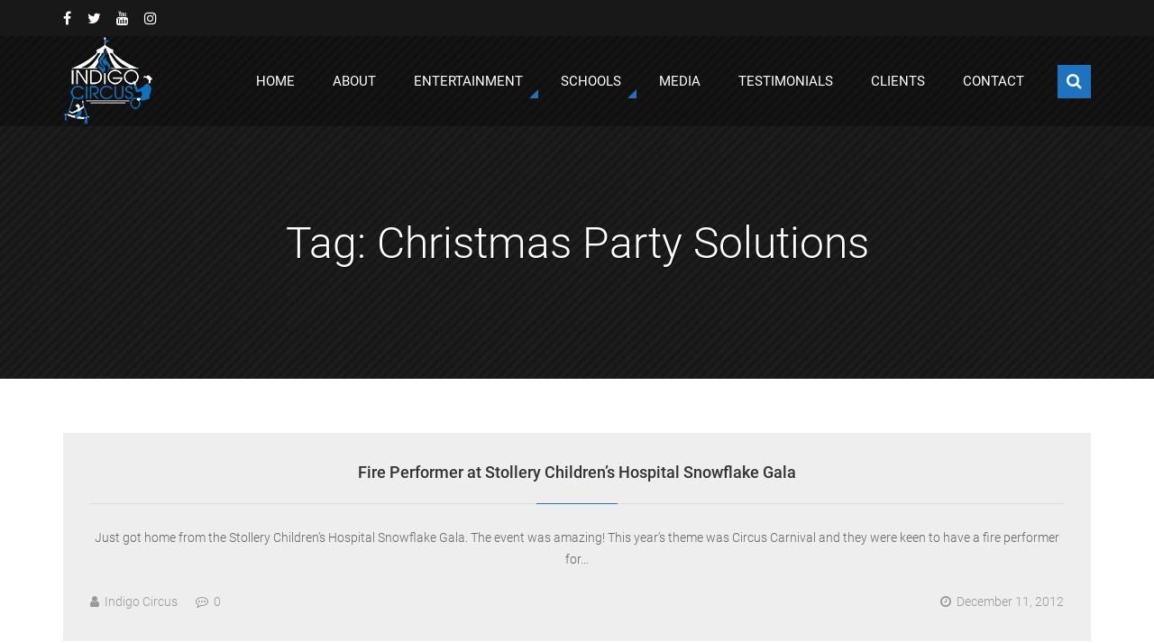

--- FILE ---
content_type: text/html; charset=UTF-8
request_url: https://www.indigocircus.com/tag/christmas-party-solutions/
body_size: 17559
content:
<!DOCTYPE html>
<html class="no-js" lang="en-US">
<head>
    <meta charset="UTF-8">
    <meta name="viewport" content="width=device-width, initial-scale=1, maximum-scale=1.0, user-scalable=no">
    <link rel="profile" href="https://gmpg.org/xfn/11">
    <link rel="pingback" href="https://www.indigocircus.com/xmlrpc.php">
    <meta name='robots' content='index, follow, max-image-preview:large, max-snippet:-1, max-video-preview:-1' />

	<!-- This site is optimized with the Yoast SEO plugin v26.5 - https://yoast.com/wordpress/plugins/seo/ -->
	<title>Christmas Party Solutions Archives - Indigo Circus</title>
	<link rel="canonical" href="https://www.indigocircus.com/tag/christmas-party-solutions/" />
	<link rel="next" href="https://www.indigocircus.com/tag/christmas-party-solutions/page/2/" />
	<meta property="og:locale" content="en_US" />
	<meta property="og:type" content="article" />
	<meta property="og:title" content="Christmas Party Solutions Archives - Indigo Circus" />
	<meta property="og:url" content="https://www.indigocircus.com/tag/christmas-party-solutions/" />
	<meta property="og:site_name" content="Indigo Circus" />
	<meta name="twitter:card" content="summary_large_image" />
	<meta name="twitter:site" content="@Indigo_Circus" />
	<script type="application/ld+json" class="yoast-schema-graph">{"@context":"https://schema.org","@graph":[{"@type":"CollectionPage","@id":"https://www.indigocircus.com/tag/christmas-party-solutions/","url":"https://www.indigocircus.com/tag/christmas-party-solutions/","name":"Christmas Party Solutions Archives - Indigo Circus","isPartOf":{"@id":"https://www.indigocircus.com/#website"},"breadcrumb":{"@id":"https://www.indigocircus.com/tag/christmas-party-solutions/#breadcrumb"},"inLanguage":"en-US"},{"@type":"BreadcrumbList","@id":"https://www.indigocircus.com/tag/christmas-party-solutions/#breadcrumb","itemListElement":[{"@type":"ListItem","position":1,"name":"Home","item":"https://www.indigocircus.com/"},{"@type":"ListItem","position":2,"name":"Christmas Party Solutions"}]},{"@type":"WebSite","@id":"https://www.indigocircus.com/#website","url":"https://www.indigocircus.com/","name":"Indigo Circus","description":"","publisher":{"@id":"https://www.indigocircus.com/#organization"},"potentialAction":[{"@type":"SearchAction","target":{"@type":"EntryPoint","urlTemplate":"https://www.indigocircus.com/?s={search_term_string}"},"query-input":{"@type":"PropertyValueSpecification","valueRequired":true,"valueName":"search_term_string"}}],"inLanguage":"en-US"},{"@type":"Organization","@id":"https://www.indigocircus.com/#organization","name":"Indigo Circus","url":"https://www.indigocircus.com/","logo":{"@type":"ImageObject","inLanguage":"en-US","@id":"https://www.indigocircus.com/#/schema/logo/image/","url":"https://www.indigocircus.com/wp-content/uploads/2017/11/Indigo-Circus-150.png","contentUrl":"https://www.indigocircus.com/wp-content/uploads/2017/11/Indigo-Circus-150.png","width":580,"height":580,"caption":"Indigo Circus"},"image":{"@id":"https://www.indigocircus.com/#/schema/logo/image/"},"sameAs":["https://www.facebook.com/indigocircusevents/","https://x.com/Indigo_Circus","https://www.instagram.com/indigocircus/","https://www.youtube.com/channel/UCCGR1ZEZKwqT2LfY14lespA"]}]}</script>
	<!-- / Yoast SEO plugin. -->


<link rel="alternate" type="application/rss+xml" title="Indigo Circus &raquo; Feed" href="https://www.indigocircus.com/feed/" />
<link rel="alternate" type="application/rss+xml" title="Indigo Circus &raquo; Comments Feed" href="https://www.indigocircus.com/comments/feed/" />
<link rel="alternate" type="application/rss+xml" title="Indigo Circus &raquo; Christmas Party Solutions Tag Feed" href="https://www.indigocircus.com/tag/christmas-party-solutions/feed/" />
<style id='wp-img-auto-sizes-contain-inline-css' type='text/css'>
img:is([sizes=auto i],[sizes^="auto," i]){contain-intrinsic-size:3000px 1500px}
/*# sourceURL=wp-img-auto-sizes-contain-inline-css */
</style>
<link rel='stylesheet' id='sbi_styles-css' href='https://www.indigocircus.com/wp-content/plugins/instagram-feed/css/sbi-styles.min.css?ver=6.10.0' type='text/css' media='all' />
<style id='wp-emoji-styles-inline-css' type='text/css'>

	img.wp-smiley, img.emoji {
		display: inline !important;
		border: none !important;
		box-shadow: none !important;
		height: 1em !important;
		width: 1em !important;
		margin: 0 0.07em !important;
		vertical-align: -0.1em !important;
		background: none !important;
		padding: 0 !important;
	}
/*# sourceURL=wp-emoji-styles-inline-css */
</style>
<style id='wp-block-library-inline-css' type='text/css'>
:root{--wp-block-synced-color:#7a00df;--wp-block-synced-color--rgb:122,0,223;--wp-bound-block-color:var(--wp-block-synced-color);--wp-editor-canvas-background:#ddd;--wp-admin-theme-color:#007cba;--wp-admin-theme-color--rgb:0,124,186;--wp-admin-theme-color-darker-10:#006ba1;--wp-admin-theme-color-darker-10--rgb:0,107,160.5;--wp-admin-theme-color-darker-20:#005a87;--wp-admin-theme-color-darker-20--rgb:0,90,135;--wp-admin-border-width-focus:2px}@media (min-resolution:192dpi){:root{--wp-admin-border-width-focus:1.5px}}.wp-element-button{cursor:pointer}:root .has-very-light-gray-background-color{background-color:#eee}:root .has-very-dark-gray-background-color{background-color:#313131}:root .has-very-light-gray-color{color:#eee}:root .has-very-dark-gray-color{color:#313131}:root .has-vivid-green-cyan-to-vivid-cyan-blue-gradient-background{background:linear-gradient(135deg,#00d084,#0693e3)}:root .has-purple-crush-gradient-background{background:linear-gradient(135deg,#34e2e4,#4721fb 50%,#ab1dfe)}:root .has-hazy-dawn-gradient-background{background:linear-gradient(135deg,#faaca8,#dad0ec)}:root .has-subdued-olive-gradient-background{background:linear-gradient(135deg,#fafae1,#67a671)}:root .has-atomic-cream-gradient-background{background:linear-gradient(135deg,#fdd79a,#004a59)}:root .has-nightshade-gradient-background{background:linear-gradient(135deg,#330968,#31cdcf)}:root .has-midnight-gradient-background{background:linear-gradient(135deg,#020381,#2874fc)}:root{--wp--preset--font-size--normal:16px;--wp--preset--font-size--huge:42px}.has-regular-font-size{font-size:1em}.has-larger-font-size{font-size:2.625em}.has-normal-font-size{font-size:var(--wp--preset--font-size--normal)}.has-huge-font-size{font-size:var(--wp--preset--font-size--huge)}.has-text-align-center{text-align:center}.has-text-align-left{text-align:left}.has-text-align-right{text-align:right}.has-fit-text{white-space:nowrap!important}#end-resizable-editor-section{display:none}.aligncenter{clear:both}.items-justified-left{justify-content:flex-start}.items-justified-center{justify-content:center}.items-justified-right{justify-content:flex-end}.items-justified-space-between{justify-content:space-between}.screen-reader-text{border:0;clip-path:inset(50%);height:1px;margin:-1px;overflow:hidden;padding:0;position:absolute;width:1px;word-wrap:normal!important}.screen-reader-text:focus{background-color:#ddd;clip-path:none;color:#444;display:block;font-size:1em;height:auto;left:5px;line-height:normal;padding:15px 23px 14px;text-decoration:none;top:5px;width:auto;z-index:100000}html :where(.has-border-color){border-style:solid}html :where([style*=border-top-color]){border-top-style:solid}html :where([style*=border-right-color]){border-right-style:solid}html :where([style*=border-bottom-color]){border-bottom-style:solid}html :where([style*=border-left-color]){border-left-style:solid}html :where([style*=border-width]){border-style:solid}html :where([style*=border-top-width]){border-top-style:solid}html :where([style*=border-right-width]){border-right-style:solid}html :where([style*=border-bottom-width]){border-bottom-style:solid}html :where([style*=border-left-width]){border-left-style:solid}html :where(img[class*=wp-image-]){height:auto;max-width:100%}:where(figure){margin:0 0 1em}html :where(.is-position-sticky){--wp-admin--admin-bar--position-offset:var(--wp-admin--admin-bar--height,0px)}@media screen and (max-width:600px){html :where(.is-position-sticky){--wp-admin--admin-bar--position-offset:0px}}

/*# sourceURL=wp-block-library-inline-css */
</style><style id='global-styles-inline-css' type='text/css'>
:root{--wp--preset--aspect-ratio--square: 1;--wp--preset--aspect-ratio--4-3: 4/3;--wp--preset--aspect-ratio--3-4: 3/4;--wp--preset--aspect-ratio--3-2: 3/2;--wp--preset--aspect-ratio--2-3: 2/3;--wp--preset--aspect-ratio--16-9: 16/9;--wp--preset--aspect-ratio--9-16: 9/16;--wp--preset--color--black: #000000;--wp--preset--color--cyan-bluish-gray: #abb8c3;--wp--preset--color--white: #ffffff;--wp--preset--color--pale-pink: #f78da7;--wp--preset--color--vivid-red: #cf2e2e;--wp--preset--color--luminous-vivid-orange: #ff6900;--wp--preset--color--luminous-vivid-amber: #fcb900;--wp--preset--color--light-green-cyan: #7bdcb5;--wp--preset--color--vivid-green-cyan: #00d084;--wp--preset--color--pale-cyan-blue: #8ed1fc;--wp--preset--color--vivid-cyan-blue: #0693e3;--wp--preset--color--vivid-purple: #9b51e0;--wp--preset--gradient--vivid-cyan-blue-to-vivid-purple: linear-gradient(135deg,rgb(6,147,227) 0%,rgb(155,81,224) 100%);--wp--preset--gradient--light-green-cyan-to-vivid-green-cyan: linear-gradient(135deg,rgb(122,220,180) 0%,rgb(0,208,130) 100%);--wp--preset--gradient--luminous-vivid-amber-to-luminous-vivid-orange: linear-gradient(135deg,rgb(252,185,0) 0%,rgb(255,105,0) 100%);--wp--preset--gradient--luminous-vivid-orange-to-vivid-red: linear-gradient(135deg,rgb(255,105,0) 0%,rgb(207,46,46) 100%);--wp--preset--gradient--very-light-gray-to-cyan-bluish-gray: linear-gradient(135deg,rgb(238,238,238) 0%,rgb(169,184,195) 100%);--wp--preset--gradient--cool-to-warm-spectrum: linear-gradient(135deg,rgb(74,234,220) 0%,rgb(151,120,209) 20%,rgb(207,42,186) 40%,rgb(238,44,130) 60%,rgb(251,105,98) 80%,rgb(254,248,76) 100%);--wp--preset--gradient--blush-light-purple: linear-gradient(135deg,rgb(255,206,236) 0%,rgb(152,150,240) 100%);--wp--preset--gradient--blush-bordeaux: linear-gradient(135deg,rgb(254,205,165) 0%,rgb(254,45,45) 50%,rgb(107,0,62) 100%);--wp--preset--gradient--luminous-dusk: linear-gradient(135deg,rgb(255,203,112) 0%,rgb(199,81,192) 50%,rgb(65,88,208) 100%);--wp--preset--gradient--pale-ocean: linear-gradient(135deg,rgb(255,245,203) 0%,rgb(182,227,212) 50%,rgb(51,167,181) 100%);--wp--preset--gradient--electric-grass: linear-gradient(135deg,rgb(202,248,128) 0%,rgb(113,206,126) 100%);--wp--preset--gradient--midnight: linear-gradient(135deg,rgb(2,3,129) 0%,rgb(40,116,252) 100%);--wp--preset--font-size--small: 13px;--wp--preset--font-size--medium: 20px;--wp--preset--font-size--large: 36px;--wp--preset--font-size--x-large: 42px;--wp--preset--spacing--20: 0.44rem;--wp--preset--spacing--30: 0.67rem;--wp--preset--spacing--40: 1rem;--wp--preset--spacing--50: 1.5rem;--wp--preset--spacing--60: 2.25rem;--wp--preset--spacing--70: 3.38rem;--wp--preset--spacing--80: 5.06rem;--wp--preset--shadow--natural: 6px 6px 9px rgba(0, 0, 0, 0.2);--wp--preset--shadow--deep: 12px 12px 50px rgba(0, 0, 0, 0.4);--wp--preset--shadow--sharp: 6px 6px 0px rgba(0, 0, 0, 0.2);--wp--preset--shadow--outlined: 6px 6px 0px -3px rgb(255, 255, 255), 6px 6px rgb(0, 0, 0);--wp--preset--shadow--crisp: 6px 6px 0px rgb(0, 0, 0);}:where(.is-layout-flex){gap: 0.5em;}:where(.is-layout-grid){gap: 0.5em;}body .is-layout-flex{display: flex;}.is-layout-flex{flex-wrap: wrap;align-items: center;}.is-layout-flex > :is(*, div){margin: 0;}body .is-layout-grid{display: grid;}.is-layout-grid > :is(*, div){margin: 0;}:where(.wp-block-columns.is-layout-flex){gap: 2em;}:where(.wp-block-columns.is-layout-grid){gap: 2em;}:where(.wp-block-post-template.is-layout-flex){gap: 1.25em;}:where(.wp-block-post-template.is-layout-grid){gap: 1.25em;}.has-black-color{color: var(--wp--preset--color--black) !important;}.has-cyan-bluish-gray-color{color: var(--wp--preset--color--cyan-bluish-gray) !important;}.has-white-color{color: var(--wp--preset--color--white) !important;}.has-pale-pink-color{color: var(--wp--preset--color--pale-pink) !important;}.has-vivid-red-color{color: var(--wp--preset--color--vivid-red) !important;}.has-luminous-vivid-orange-color{color: var(--wp--preset--color--luminous-vivid-orange) !important;}.has-luminous-vivid-amber-color{color: var(--wp--preset--color--luminous-vivid-amber) !important;}.has-light-green-cyan-color{color: var(--wp--preset--color--light-green-cyan) !important;}.has-vivid-green-cyan-color{color: var(--wp--preset--color--vivid-green-cyan) !important;}.has-pale-cyan-blue-color{color: var(--wp--preset--color--pale-cyan-blue) !important;}.has-vivid-cyan-blue-color{color: var(--wp--preset--color--vivid-cyan-blue) !important;}.has-vivid-purple-color{color: var(--wp--preset--color--vivid-purple) !important;}.has-black-background-color{background-color: var(--wp--preset--color--black) !important;}.has-cyan-bluish-gray-background-color{background-color: var(--wp--preset--color--cyan-bluish-gray) !important;}.has-white-background-color{background-color: var(--wp--preset--color--white) !important;}.has-pale-pink-background-color{background-color: var(--wp--preset--color--pale-pink) !important;}.has-vivid-red-background-color{background-color: var(--wp--preset--color--vivid-red) !important;}.has-luminous-vivid-orange-background-color{background-color: var(--wp--preset--color--luminous-vivid-orange) !important;}.has-luminous-vivid-amber-background-color{background-color: var(--wp--preset--color--luminous-vivid-amber) !important;}.has-light-green-cyan-background-color{background-color: var(--wp--preset--color--light-green-cyan) !important;}.has-vivid-green-cyan-background-color{background-color: var(--wp--preset--color--vivid-green-cyan) !important;}.has-pale-cyan-blue-background-color{background-color: var(--wp--preset--color--pale-cyan-blue) !important;}.has-vivid-cyan-blue-background-color{background-color: var(--wp--preset--color--vivid-cyan-blue) !important;}.has-vivid-purple-background-color{background-color: var(--wp--preset--color--vivid-purple) !important;}.has-black-border-color{border-color: var(--wp--preset--color--black) !important;}.has-cyan-bluish-gray-border-color{border-color: var(--wp--preset--color--cyan-bluish-gray) !important;}.has-white-border-color{border-color: var(--wp--preset--color--white) !important;}.has-pale-pink-border-color{border-color: var(--wp--preset--color--pale-pink) !important;}.has-vivid-red-border-color{border-color: var(--wp--preset--color--vivid-red) !important;}.has-luminous-vivid-orange-border-color{border-color: var(--wp--preset--color--luminous-vivid-orange) !important;}.has-luminous-vivid-amber-border-color{border-color: var(--wp--preset--color--luminous-vivid-amber) !important;}.has-light-green-cyan-border-color{border-color: var(--wp--preset--color--light-green-cyan) !important;}.has-vivid-green-cyan-border-color{border-color: var(--wp--preset--color--vivid-green-cyan) !important;}.has-pale-cyan-blue-border-color{border-color: var(--wp--preset--color--pale-cyan-blue) !important;}.has-vivid-cyan-blue-border-color{border-color: var(--wp--preset--color--vivid-cyan-blue) !important;}.has-vivid-purple-border-color{border-color: var(--wp--preset--color--vivid-purple) !important;}.has-vivid-cyan-blue-to-vivid-purple-gradient-background{background: var(--wp--preset--gradient--vivid-cyan-blue-to-vivid-purple) !important;}.has-light-green-cyan-to-vivid-green-cyan-gradient-background{background: var(--wp--preset--gradient--light-green-cyan-to-vivid-green-cyan) !important;}.has-luminous-vivid-amber-to-luminous-vivid-orange-gradient-background{background: var(--wp--preset--gradient--luminous-vivid-amber-to-luminous-vivid-orange) !important;}.has-luminous-vivid-orange-to-vivid-red-gradient-background{background: var(--wp--preset--gradient--luminous-vivid-orange-to-vivid-red) !important;}.has-very-light-gray-to-cyan-bluish-gray-gradient-background{background: var(--wp--preset--gradient--very-light-gray-to-cyan-bluish-gray) !important;}.has-cool-to-warm-spectrum-gradient-background{background: var(--wp--preset--gradient--cool-to-warm-spectrum) !important;}.has-blush-light-purple-gradient-background{background: var(--wp--preset--gradient--blush-light-purple) !important;}.has-blush-bordeaux-gradient-background{background: var(--wp--preset--gradient--blush-bordeaux) !important;}.has-luminous-dusk-gradient-background{background: var(--wp--preset--gradient--luminous-dusk) !important;}.has-pale-ocean-gradient-background{background: var(--wp--preset--gradient--pale-ocean) !important;}.has-electric-grass-gradient-background{background: var(--wp--preset--gradient--electric-grass) !important;}.has-midnight-gradient-background{background: var(--wp--preset--gradient--midnight) !important;}.has-small-font-size{font-size: var(--wp--preset--font-size--small) !important;}.has-medium-font-size{font-size: var(--wp--preset--font-size--medium) !important;}.has-large-font-size{font-size: var(--wp--preset--font-size--large) !important;}.has-x-large-font-size{font-size: var(--wp--preset--font-size--x-large) !important;}
/*# sourceURL=global-styles-inline-css */
</style>

<style id='classic-theme-styles-inline-css' type='text/css'>
/*! This file is auto-generated */
.wp-block-button__link{color:#fff;background-color:#32373c;border-radius:9999px;box-shadow:none;text-decoration:none;padding:calc(.667em + 2px) calc(1.333em + 2px);font-size:1.125em}.wp-block-file__button{background:#32373c;color:#fff;text-decoration:none}
/*# sourceURL=/wp-includes/css/classic-themes.min.css */
</style>
<link rel='stylesheet' id='pb-styles-synthesis-default-css' href='https://www.indigocircus.com/wp-content/themes/synthesis/style.css?ver=1.0.1' type='text/css' media='all' />
<link rel='stylesheet' id='pb-styles-vendors-css' href='https://www.indigocircus.com/wp-content/themes/synthesis/css/pb-styles-vendors.css?ver=1.0.1' type='text/css' media='all' />
<link rel='stylesheet' id='pb-styles-synthesis-css' href='https://www.indigocircus.com/wp-content/themes/synthesis/css/pb-styles-synthesis.css?ver=1.0.1' type='text/css' media='all' />
<style id='pb-styles-synthesis-inline-css' type='text/css'>
/* Inline Styles */.button,.button:focus,button,button:focus,input[type=button],input[type=button]:focus,input[type=submit],input[type=submit]:focus,textarea[type=button],textarea[type=button]:focus,textarea[type=submit],textarea[type=submit]:focus{color:#1e73be;border-color:#1e73be}@media (min-width:992px){.button:hover,button:hover,input[type=button]:hover,input[type=submit]:hover,textarea[type=button]:hover,textarea[type=submit]:hover{background-color:#1e73be;border-color:#1e73be;color:#fff}}.scroll-to-top:after,.scroll-to-top:before{background-color:#1e73be;border-color:#1e73be}.scroll-to-top .scroll-to-top-icon:after,.scroll-to-top .scroll-to-top-icon:before{color:#fff}.select2 .selection .select2-selection .select2-selection__rendered,input:not([type=button]):not([type=submit]):not([type=radio]):not([type=checkbox]),textarea:not([type=button]):not([type=submit]):not([type=radio]):not([type=checkbox]){color:#666;border-color:#dbdbdb;background-color:#fff}input:not([type=button]):not([type=submit]):not([type=radio]):not([type=checkbox]):-moz-placeholder,textarea:not([type=button]):not([type=submit]):not([type=radio]):not([type=checkbox]):-moz-placeholder{color:#666}input:not([type=button]):not([type=submit]):not([type=radio]):not([type=checkbox]):-ms-input-placeholder,textarea:not([type=button]):not([type=submit]):not([type=radio]):not([type=checkbox]):-ms-input-placeholder{color:#666}input:not([type=button]):not([type=submit]):not([type=radio]):not([type=checkbox])::-webkit-input-placeholder,textarea:not([type=button]):not([type=submit]):not([type=radio]):not([type=checkbox])::-webkit-input-placeholder{color:#666}@media (min-width:992px){.select2 .selection .select2-selection:hover .select2-selection__arrow b:before{color:#1e73be}}.select2.select2-container--open .selection .select2-selection .select2-selection__rendered{border-color:#dbdbdb}.select2-container .select2-dropdown{border-color:#dbdbdb;background-color:#fff;color:#666}table td,table th{border-bottom-color:#dbdbdb}.select2-container .select2-dropdown .select2-results ul li.select2-results__option--highlighted,.select2-container .select2-dropdown .select2-results ul li[aria-selected=true]{color:#666}@media (min-width:992px){.select2-container .select2-dropdown .select2-results ul li:hover{color:#1e73be}}.article .article-content .article-head .article .article-content .article-head>:not(small),.article .article-content .article-head .comments .comment-respond .comment-reply-title>:not(small),.article .article-content .article-head .pb-gallery-photo-item-single .pb-gallery-photo-item-single-head>:not(small),.article .article-content .article-head .section-title>:not(small),.article .article-content .article-head .widget .widget-title>:not(small),.article .article-content .article-head h2,.article .article-content .article-head>:not(small),.comments .comment-respond .comment-reply-title,.comments .comment-respond .comment-reply-title>:not(small),.comments .comments-list>ul>li .comment-meta .comment-author .fn,.notification .article .article-content .article-head>:not(small),.notification .comments .comment-respond .comment-reply-title>:not(small),.notification .pb-gallery-photo-item-single .pb-gallery-photo-item-single-head>:not(small),.notification .section-title>:not(small),.notification .widget .widget-title>:not(small),.notification h2,.pb-faq-list>.pb-faq-category,.pb-gallery-album-item .pb-gallery-album-item-content .pb-gallery-album-item-title>*,.pb-gallery-photo-item-single .pb-gallery-photo-item-single-head>:not(small),.pb-services-item .pb-services-item-details .pb-services-item-title,.pb-team-item .pb-team-item-details .pb-team-item-title,.pb-testimonials .pb-testimonials-inner .pb-testimonials-inner-wrapper .pb-testimonial .pb-testimonial-inner .pb-testimonial-client .pb-testimonial-client-name,.section-title>:not(small),.widget .widget-title,.widget .widget-title>:not(small),.widget.widget_pb_about_me_resume .pb-about-me-wrap .pb-about-me-author .pb-about-me-name,dl dt,h1,h2,h3,h4,h5,h6{color:#333}ul li:before{background-color:#ccc}hr{border-color:#dbdbdb}table th{border-top-color:#dbdbdb}.comments .comments-list>ul>li .comment-content a,.pb-faq-list>ul>li .pb-faq-answer a,.pb-slider .pb-slider-inner .pb-slider-inner-wrapper .pb-slide .pb-slide-inner .pb-slide-text-wrapper .pb-slide-text a,.sidebar-footer .widget.widget_text .textwidget a,.textbox a,.welcome-box .welcome-box-text .welcome-box-text-inner a,.widget.widget_pb_about_me_resume .pb-about-me-wrap .pb-about-me-resume a,.widget.widget_text .textwidget a,body#tinymce.wp-editor a{color:#1e73be}@media (min-width:992px){.comments .comments-list>ul>li .comment-content a:hover,.pb-faq-list>ul>li .pb-faq-answer a:hover,.pb-slider .pb-slider-inner .pb-slider-inner-wrapper .pb-slide .pb-slide-inner .pb-slide-text-wrapper .pb-slide-text a:hover,.sidebar-footer .widget.widget_text .textwidget a:hover,.textbox a:hover,.welcome-box .welcome-box-text .welcome-box-text-inner a:hover,.widget.widget_pb_about_me_resume .pb-about-me-wrap .pb-about-me-resume a:hover,.widget.widget_text .textwidget a:hover,body#tinymce.wp-editor a:hover{color:#666}}.comments .comments-list>ul>li .comment-content b,.comments .comments-list>ul>li .comment-content strong,.pb-faq-list>ul>li .pb-faq-answer b,.pb-faq-list>ul>li .pb-faq-answer strong,.pb-slider .pb-slider-inner .pb-slider-inner-wrapper .pb-slide .pb-slide-inner .pb-slide-text-wrapper .pb-slide-text b,.pb-slider .pb-slider-inner .pb-slider-inner-wrapper .pb-slide .pb-slide-inner .pb-slide-text-wrapper .pb-slide-text strong,.sidebar-footer .widget.widget_text .textwidget b,.sidebar-footer .widget.widget_text .textwidget strong,.textbox b,.textbox strong,.welcome-box .welcome-box-text .welcome-box-text-inner b,.welcome-box .welcome-box-text .welcome-box-text-inner strong,.widget.widget_pb_about_me_resume .pb-about-me-wrap .pb-about-me-resume b,.widget.widget_pb_about_me_resume .pb-about-me-wrap .pb-about-me-resume strong,.widget.widget_text .textwidget b,.widget.widget_text .textwidget strong,body#tinymce.wp-editor b,body#tinymce.wp-editor strong{color:#333}.site-name a{color:#fff}@media (min-width:992px){.site-name a:hover{color:#fff}}.site-navigation .menu .menu-inner>.menu-item[class*=has-children]>a:after{border-bottom:10px solid #1e73be}.site-navigation .menu .menu-inner>.menu-item>a{color:#fff}.site-navigation .menu .menu-inner>.menu-item>.sub-menu{border-bottom-color:#1e73be;background-color:#fff;color:#333}.site-navigation .menu .menu-inner>.menu-item>.sub-menu li a:after{border-bottom:10px solid #1e73be}@media (min-width:992px){.site-navigation .menu .menu-inner>.menu-item>.sub-menu li a:hover{color:#1e73be;background-color:#dbdbdb}.site-navigation .menu .menu-inner>.menu-item:hover>a{color:#fff}.site-navigation .menu .menu-inner>.menu-item:hover>a:before{background-color:#040905}}.menu-close,.menu-open{color:#fff!important}.menu-close:before,.menu-open:before{background-color:#1e73be}.site-navigation-mobile:before{background-color:#000}.site-navigation-mobile .menu{background-color:#fff;border-right-color:#1e73be}.site-navigation-mobile .menu .menu-inner>.menu-item .sub-menu .menu-item a,.site-navigation-mobile .menu .menu-inner>.menu-item>a{color:#333}.site-ownership{color:#666}.site-ownership a{color:#999}.site-ownership .site-name a{color:#fff}@media (min-width:992px){.site-ownership .site-name a:hover{color:#1e73be}}.global-search .search-form-wrapper .search-form label .search-field,.global-search .search-form-wrapper .search-form:after{color:#fff}.global-search .search-form-wrapper:before{background-color:#000}.global-search .search-form-wrapper .search-form{border-bottom-color:#fff}.global-search .search-form-wrapper .search-form label{border-left-color:#fff}.global-search .search-form-wrapper .search-form label .search-field:-moz-placeholder{color:#fff}.global-search .search-form-wrapper .search-form label .search-field:-ms-input-placeholder{color:#fff}.global-search .search-form-wrapper .search-form label .search-field::-webkit-input-placeholder{color:#fff}.global-search .search-icon{color:#fff}.global-search .search-icon:before{background-color:#1e73be}@media (min-width:992px){.global-search .search-icon:hover:before{background-color:#040905}}.article{background-color:#eee}.article.sticky .article-sticky,.article.tag-sticky .article-sticky{background-color:#1e73be;color:#fff}.article.sticky .article-sticky:before,.article.tag-sticky .article-sticky:before{border-top:30px solid #1e73be}.article .article-featured-image a:before{background-color:#000}.article .article-content .article-content-icon,.single:not(body) .single-meta:before{background-color:#1e73be}.article .article-featured-image a:after{border-top:55px solid #1e73be}.article .article-featured-image .article-meta,.article .article-featured-image a .article-featured-image-icon:before{color:#fff}.article .article-content .article-content-icon:before{color:#fff}.article .article-content .article-pages{color:#333}.article .article-meta,.single:not(body) .single-meta ul li .figure-stack .figure-stack-icon{color:#999}.single:not(body) .single-meta{border-bottom-color:#dbdbdb}.single:not(body) .single-content .single-pages{color:#333;border-top-color:#dbdbdb}.single:not(body) .single-content .single-pages:before{background-color:#1e73be}.single:not(body) .single-content .single-pages .single-pages-links span.current,.single:not(body) .single-content .single-pages .single-pages-links>a.current{color:#1e73be}.single:not(body) .single-tags .single-tags-inner>a{border-color:#eee;color:#666;background-color:#eee}@media (min-width:992px){.single:not(body) .single-tags .single-tags-inner>a:hover{border-color:#1e73be;background-color:#1e73be;color:#fff}}.single:not(body) .single-categories{background-color:#f2f2f2}.page-caption{color:#fff}.page-caption .page-caption-head>*{color:#fff}.page .page-content .page-pages{color:#333;border-top-color:#dbdbdb}.page .page-content .page-pages:before{background-color:#1e73be}.post-navigation-links>div.nav-category a:after,.post-navigation:after,.posts-navigation:after{background-color:#1e73be}.page .page-content .page-pages .page-pages-links span.current,.page .page-content .page-pages .page-pages-links>a.current{color:#1e73be}.post-navigation .nav-links>div a,.posts-navigation .nav-links>div a{color:#333}@media (min-width:992px){.post-navigation .nav-links>div a:hover,.posts-navigation .nav-links>div a:hover{color:#1e73be}}.post-navigation-links>div a{color:#333}@media (min-width:992px){.post-navigation-links>div a:hover{color:#1e73be}}.post-navigation-links>div.nav-category a:before{color:#333}@media (min-width:992px){.post-navigation-links>div.nav-category a:hover:before{color:#1e73be}}.pagination{color:#333;border-top-color:#dbdbdb}.pagination:before{background-color:#1e73be}.pagination .nav-links span.current,.pagination .nav-links>a.current{color:#1e73be}@media (min-width:480px) and (max-width:767px),(max-width:479px){.pagination .nav-links span,.pagination .nav-links>a,.post-navigation .nav-links>div a,.post-navigation-links>div a,.posts-navigation .nav-links>div a{border-color:#dbdbdb}}.comments .comments-list>ul>li .comment-meta .comment-author img{border-color:#fff;box-shadow:0 0 0 1px #dbdbdb}.comments .comments-list>ul>li+li,.widget.widget_calendar .calendar_wrap tfoot tr td{border-top-color:#dbdbdb}.comments .comments-list>ul>li .comment-meta .comment-awaiting-moderation,.comments .comments-list>ul>li .comment-meta .comment-metadata{color:#999}.comments .comments-list>ul>li .reply{color:#333}.comments .comments-list ul li.bypostauthor>.comment-body .comment-content{color:#000}.comments .comment-respond .comment-form .comment-notes,.comments .comment-respond .comment-form .logged-in-as,.comments .comment-respond .comment-reply-title small,.comments .comment-respond .must-log-in,.welcome-box .welcome-box-text .welcome-box-text-inner .welcome-box-slogan{color:#999}.welcome-box .welcome-box-text .welcome-box-text-inner{border-left-color:#f1f1f1}.site-top{background-color:#181818;color:#fff}.site-header:before{background-color:#000}.widget.widget_search .search-form:after{color:#1e73be}@media (min-width:992px){.widget.widget_search .search-form:hover:after{color:#1e73be}}.widget.widget_calendar .calendar_wrap caption{color:#333}.widget.widget_calendar .calendar_wrap tbody td a{box-shadow:0 0 0 8px #1e73be;background-color:#1e73be;color:#fff}.widget.widget_calendar .calendar_wrap tfoot{color:#333}.widget.widget_tag_cloud .tagcloud>a{border-color:#eee;color:#666;background-color:#eee}@media (min-width:992px){.widget.widget_tag_cloud .tagcloud>a:hover{border-color:#1e73be;background-color:#1e73be;color:#fff}}.widget.widget_pb_about_me_resume .pb-about-me-wrap .pb-about-me-author .pb-about-me-job-title,.widget.widget_recent_entries .post-date,.widget.widget_rss ul li .rss-date,.widget.widget_rss ul li cite{color:#999}.widget.widget_pb_about_me_resume .pb-about-me-wrap .pb-about-me-author .pb-about-me-photo{border-color:#dbdbdb}.widget.widget_pb_about_me_resume .pb-about-me-wrap .pb-about-me-author .pb-about-me-photo .pb-about-me-photo-inner{border-color:#fff;background-color:#fff}.widget.widget_pb_social_icons_manager ul li a{border-color:#dbdbdb;color:#333}@media (min-width:992px){.widget.widget_pb_social_icons_manager ul li.pb-social-icon-facebook a:hover{border-color:#5674b9;color:#5674b9}.widget.widget_pb_social_icons_manager ul li.pb-social-icon-twitter a:hover{border-color:#00aeef;color:#00aeef}.widget.widget_pb_social_icons_manager ul li.pb-social-icon-linkedin a:hover{border-color:#0080d4;color:#0080d4}.widget.widget_pb_social_icons_manager ul li.pb-social-icon-googleplus a:hover{border-color:#ed1c24;color:#ed1c24}.widget.widget_pb_social_icons_manager ul li.pb-social-icon-youtube a:hover{border-color:#d32222;color:#d32222}.widget.widget_pb_social_icons_manager ul li.pb-social-icon-instagram a:hover{border-color:#9d7144;color:#9d7144}.widget.widget_pb_social_icons_manager ul li.pb-social-icon-flickr a:hover{border-color:#ff0080;color:#ff0080}.widget.widget_pb_social_icons_manager ul li.pb-social-icon-pinterest a:hover{border-color:#cc0006;color:#cc0006}}.sidebar-footer table td,.sidebar-footer table th{border-bottom-color:#4d4d4d}.sidebar-footer .article .article-content .article-head>:not(small),.sidebar-footer .comments .comment-respond .comment-reply-title>:not(small),.sidebar-footer .pb-gallery-photo-item-single .pb-gallery-photo-item-single-head>:not(small),.sidebar-footer .section-title>:not(small),.sidebar-footer .widget .widget-title>:not(small),.sidebar-footer h1,.sidebar-footer h2,.sidebar-footer h3,.sidebar-footer h4,.sidebar-footer h5,.sidebar-footer h6{color:#fff}.sidebar-footer a{color:#999}@media (min-width:992px){.sidebar-footer a:hover{color:#fff}}.sidebar-footer b,.sidebar-footer strong{color:#999}.sidebar-footer ul li:before{background-color:#333}.sidebar-footer table th{border-top-color:#4d4d4d}.sidebar-footer input:not([type=button]):not([type=submit]):not([type=radio]):not([type=checkbox]),.sidebar-footer textarea:not([type=button]):not([type=submit]):not([type=radio]):not([type=checkbox]){background-color:#181818;border-color:#333;color:#999}.sidebar-footer input:not([type=button]):not([type=submit]):not([type=radio]):not([type=checkbox]):-moz-placeholder,.sidebar-footer textarea:not([type=button]):not([type=submit]):not([type=radio]):not([type=checkbox]):-moz-placeholder{color:#999}.sidebar-footer input:not([type=button]):not([type=submit]):not([type=radio]):not([type=checkbox]):-ms-input-placeholder,.sidebar-footer textarea:not([type=button]):not([type=submit]):not([type=radio]):not([type=checkbox]):-ms-input-placeholder{color:#999}.sidebar-footer input:not([type=button]):not([type=submit]):not([type=radio]):not([type=checkbox])::-webkit-input-placeholder,.sidebar-footer textarea:not([type=button]):not([type=submit]):not([type=radio]):not([type=checkbox])::-webkit-input-placeholder{color:#999}.sidebar-footer .select2 .selection .select2-selection .select2-selection__rendered{border-color:#333;background-color:#181818;color:#999}.sidebar-footer .select2 .selection .select2-selection .select2-selection__arrow b:before{color:#1e73be}@media (min-width:992px){.sidebar-footer .select2 .selection .select2-selection .select2-selection__arrow:hover b:before{color:#fff}.sidebar-footer .select2-container .select2-dropdown .select2-results ul li:hover{background-color:#181818;color:#999}}.sidebar-footer .select2.select2-container--open .selection .select2-selection .select2-selection__rendered{border-color:#333}.sidebar-footer .select2-container .select2-dropdown{border-color:#333;background-color:#181818;color:#999}.sidebar-footer .select2-container .select2-dropdown .select2-results ul li.select2-results__option--highlighted,.sidebar-footer .select2-container .select2-dropdown .select2-results ul li[aria-selected=true]{color:#999}.sidebar-footer .widget .widget-title{color:#fff;border-bottom-color:#4d4d4d}.sidebar-footer .widget.widget_text .textwidget b,.sidebar-footer .widget.widget_text .textwidget strong{color:#999}.sidebar-footer .widget.widget_calendar .calendar_wrap caption{color:#fff}.sidebar-footer .widget.widget_calendar .calendar_wrap thead th{border-color:#4d4d4d}.sidebar-footer .widget.widget_calendar .calendar_wrap tfoot tr td{border-top-color:#4d4d4d;border-bottom-color:#4d4d4d}.sidebar-footer .widget.widget_tag_cloud .tagcloud>a{color:#999;border-color:#333;background-color:#333}@media (min-width:992px){.sidebar-footer .widget.widget_tag_cloud .tagcloud>a:hover{color:#fff}}.sidebar-footer .widget.widget_recent_entries .post-date{color:#999}.sidebar-footer .widget.widget_pb_about_me_resume .pb-about-me-wrap .pb-about-me-author .pb-about-me-name{color:#fff}.sidebar-footer .widget.widget_pb_about_me_resume .pb-about-me-wrap .pb-about-me-author .pb-about-me-job-title{color:#999}.sidebar-footer .widget.widget_pb_social_icons_manager ul li a{border-color:#333;color:#666}.pb-gallery-album-item .pb-gallery-album-item-featured-image a:after,.pb-gallery-photo-item a:after{border-top:55px solid #1e73be}.section.section-secondary{background-color:#f2f2f2}.section.section-tertiary{background-color:#181818}.section.section-cover-img:before,.section.section-quaternary{background-color:#000}.article .article-content .article-head,.comments .comment-respond .comment-reply-title,.pb-gallery-photo-item-single .pb-gallery-photo-item-single-head,.section-title,.widget .widget-title{border-bottom-color:#dbdbdb}.article .article-content .article-head:before,.comments .comment-respond .comment-reply-title:before,.pb-gallery-photo-item-single .pb-gallery-photo-item-single-head:before,.section-title:before,.widget .widget-title:before{background-color:#1e73be}.article .article-content .article-head>:not(small),.comments .comment-respond .comment-reply-title>:not(small),.pb-gallery-photo-item-single .pb-gallery-photo-item-single-head>:not(small),.section-title>:not(small),.widget .widget-title>:not(small){color:#333}.section-caption{color:#fff}.section-caption .section-caption-head>*{color:#fff}.site-footer{color:#999}.pb-slider{background-color:#181818}.pb-slider .pb-slider-inner .pb-slider-inner-wrapper .pb-slide .wp-video .mejs-container{background-color:#fff}.pb-slider .pb-slider-inner .pb-slider-inner-wrapper .pb-slide .wp-video .mejs-container .mejs-inner .mejs-controls:before{background-color:#333}.pb-slider .pb-slider-inner .pb-slider-inner-wrapper .pb-slide .wp-video .mejs-container .mejs-inner .mejs-controls .mejs-playpause-button button{color:#fff}.pb-slider .pb-slider-inner .pb-slider-inner-wrapper .pb-slide .pb-slide-inner .pb-slide-text-wrapper .pb-slide-text{color:#fff}.pb-slider .pb-slider-inner .pb-slider-inner-wrapper .pb-slide .pb-slide-inner .pb-slide-text-wrapper .pb-slide-text>h3,.pb-slider .pb-slider-inner .pb-slider-inner-wrapper .pb-slide .pb-slide-inner .pb-slide-text-wrapper .pb-slide-text>h3 b,.pb-slider .pb-slider-inner .pb-slider-inner-wrapper .pb-slide .pb-slide-inner .pb-slide-text-wrapper .pb-slide-text>h3 strong{color:#fff}.pb-slider .pb-slider-inner .pb-slider-arrow:before{color:#fff}.pb-slider .pb-slider-inner .pb-slider-arrow:after{background-color:color_slider_arrows_background}.pb-slider .pb-slider-inner .pb-slider-pagination>span{background-color:#fff}.pb-slider .pb-slider-inner .pb-slider-pagination>span[class*=active]{background-color:#1e73be}.pb-gallery-album-item .pb-gallery-album-item-featured-image a:before,.pb-gallery-photo-item a:before{background-color:#000}.pb-gallery-photo-item a .pb-gallery-photo-item-icon:before,.pb-gallery-photo-item a .pb-gallery-photo-item-title{color:#fff}.pb-gallery-photo-item-single .pb-gallery-photo-item-single-content .pb-gallery-photo-item-single-meta ul li .pb-gallery-photo-item-single-meta-label{color:#333}.pb-gallery-album-item .pb-gallery-album-item-featured-image a .pb-gallery-album-item-icon:before{color:#fff}.pb-portfolio-project-filter>ul>li>a{color:#333}.pb-portfolio-project-filter>ul>li>a:after{border-top:10px solid #1e73be}.pb-portfolio-project-filter>ul>li>a.active{color:#333;border-color:#dbdbdb}@media (min-width:992px){.pb-portfolio-project-filter>ul>li>a:hover{color:#333;border-color:#dbdbdb}}.pb-portfolio-project-item .pb-portfolio-project-item-featured-image a:before{background-color:#000}.pb-portfolio-project-item .pb-portfolio-project-item-featured-image a:after{border-top:55px solid #1e73be}.pb-portfolio-project-item .pb-portfolio-project-item-featured-image a .pb-portfolio-project-item-icon:before,.pb-portfolio-project-item .pb-portfolio-project-item-featured-image a .pb-portfolio-project-item-title{color:#fff}.pb-portfolio-project-item-single .pb-portfolio-project-item-single-content .pb-portfolio-project-item-single-meta ul li .pb-portfolio-project-item-single-meta-label{color:#333}.pb-social-icons-list-header ul li a{color:#fff}@media (min-width:992px){.pb-social-icons-list-header ul li.pb-social-icon-facebook a:hover{color:#5674b9}.pb-social-icons-list-header ul li.pb-social-icon-twitter a:hover{color:#00aeef}.pb-social-icons-list-header ul li.pb-social-icon-linkedin a:hover{color:#0080d4}.pb-social-icons-list-header ul li.pb-social-icon-googleplus a:hover{color:#ed1c24}.pb-social-icons-list-header ul li.pb-social-icon-youtube a:hover{color:#d32222}.pb-social-icons-list-header ul li.pb-social-icon-instagram a:hover{color:#9d7144}.pb-social-icons-list-header ul li.pb-social-icon-flickr a:hover{color:#ff0080}.pb-social-icons-list-header ul li.pb-social-icon-pinterest a:hover{color:#cc0006}}.pb-social-icons-list-footer ul li a{border-color:#333;color:#666}@media (min-width:992px){.pb-social-icons-list-footer ul li.pb-social-icon-facebook a:hover{border-color:#5674b9;color:#5674b9}.pb-social-icons-list-footer ul li.pb-social-icon-twitter a:hover{border-color:#00aeef;color:#00aeef}.pb-social-icons-list-footer ul li.pb-social-icon-linkedin a:hover{border-color:#0080d4;color:#0080d4}.pb-social-icons-list-footer ul li.pb-social-icon-googleplus a:hover{border-color:#ed1c24;color:#ed1c24}.pb-social-icons-list-footer ul li.pb-social-icon-youtube a:hover{border-color:#d32222;color:#d32222}.pb-social-icons-list-footer ul li.pb-social-icon-instagram a:hover{border-color:#9d7144;color:#9d7144}.pb-social-icons-list-footer ul li.pb-social-icon-flickr a:hover{border-color:#ff0080;color:#ff0080}.pb-social-icons-list-footer ul li.pb-social-icon-pinterest a:hover{border-color:#cc0006;color:#cc0006}}.pb-faq-list>.pb-faq-category-description{color:#999}.pb-faq-list>ul>li{border-bottom-color:#dbdbdb}.pb-faq-list>ul>li:first-child{border-top-color:#dbdbdb}.pb-faq-list>ul>li .pb-faq-question{color:#333}.pb-faq-list>ul>li .pb-faq-question.active{color:#1e73be}.pb-testimonials .pb-testimonials-inner .pb-testimonials-inner-wrapper .pb-testimonial .pb-testimonial-inner .pb-testimonial-text{border-color:#dbdbdb}.pb-testimonials .pb-testimonials-inner .pb-testimonials-inner-wrapper .pb-testimonial .pb-testimonial-inner .pb-testimonial-text:before{border-top:14px solid #fff}.pb-testimonials .pb-testimonials-inner .pb-testimonials-inner-wrapper .pb-testimonial .pb-testimonial-inner .pb-testimonial-text:after{border-top:14px solid #dbdbdb}.pb-testimonials .pb-testimonials-inner .pb-testimonials-inner-wrapper .pb-testimonial .pb-testimonial-inner .pb-testimonial-text .pb-testimonial-text-icon{background-color:#1e73be}.pb-testimonials .pb-testimonials-inner .pb-testimonials-inner-wrapper .pb-testimonial .pb-testimonial-inner .pb-testimonial-text .pb-testimonial-text-icon:before{color:#fff}.pb-testimonials .pb-testimonials-inner .pb-testimonials-inner-wrapper .pb-testimonial .pb-testimonial-inner .pb-testimonial-featured-image{border-color:#dbdbdb}.pb-testimonials .pb-testimonials-inner .pb-testimonials-inner-wrapper .pb-testimonial .pb-testimonial-inner .pb-testimonial-featured-image .pb-testimonial-featured-image-inner{border-color:#fff;background-color:#fff}.pb-testimonials .pb-testimonials-inner .pb-testimonials-inner-wrapper .pb-testimonial .pb-testimonial-inner .pb-testimonial-client .pb-testimonial-client-position{color:#999}.pb-testimonials .pb-testimonials-inner .pb-testimonials-pagination>span{background-color:#dbdbdb}.pb-testimonials .pb-testimonials-inner .pb-testimonials-pagination>span[class*=active]{background-color:#1e73be}.pb-services-item:before{background-color:#fff;border-color:#dbdbdb}.pb-services-item:after{border-top:55px solid #1e73be}.pb-team-item .pb-team-item-featured-image>a{border-color:#dbdbdb}.pb-team-item .pb-team-item-featured-image>a .pb-team-item-featured-image-inner{border-color:#fff;background-color:#fff}.pb-team-item .pb-team-item-featured-image>a .pb-team-item-featured-image-inner:before{background-color:#000}.pb-team-item .pb-team-item-featured-image>a .pb-team-item-featured-image-inner .pb-team-item-icon:before{color:#fff}.pb-team-item .pb-team-item-details .pb-team-item-job-title{color:#999}.pb-team-item .pb-team-item-details .pb-team-item-social-networks ul li a{color:#333}@media (min-width:992px){.pb-team-item .pb-team-item-details .pb-team-item-social-networks ul li a:hover{color:#1e73be}}.pb-team-item-single .pb-team-item-single-content .comments .comments-list>ul>li .comment-content .pb-team-item-single-featured-image .pb-team-item-single-social-networks ul li a,.pb-team-item-single .pb-team-item-single-content .pb-faq-list>ul>li .pb-faq-answer .pb-team-item-single-featured-image .pb-team-item-single-social-networks ul li a,.pb-team-item-single .pb-team-item-single-content .pb-slider .pb-slider-inner .pb-slider-inner-wrapper .pb-slide .pb-slide-inner .pb-slide-text-wrapper .pb-slide-text .pb-team-item-single-featured-image .pb-team-item-single-social-networks ul li a,.pb-team-item-single .pb-team-item-single-content .sidebar-footer .widget.widget_text .textwidget .pb-team-item-single-featured-image .pb-team-item-single-social-networks ul li a,.pb-team-item-single .pb-team-item-single-content .textbox .pb-team-item-single-featured-image .pb-team-item-single-social-networks ul li a,.pb-team-item-single .pb-team-item-single-content .welcome-box .welcome-box-text .welcome-box-text-inner .pb-team-item-single-featured-image .pb-team-item-single-social-networks ul li a,.pb-team-item-single .pb-team-item-single-content .widget.widget_pb_about_me_resume .pb-about-me-wrap .pb-about-me-resume .pb-team-item-single-featured-image .pb-team-item-single-social-networks ul li a,.pb-team-item-single .pb-team-item-single-content .widget.widget_text .textwidget .pb-team-item-single-featured-image .pb-team-item-single-social-networks ul li a,.pb-team-item-single .pb-team-item-single-content body#tinymce.wp-editor .pb-team-item-single-featured-image .pb-team-item-single-social-networks ul li a{color:#333}@media (min-width:992px){.pb-team-item-single .pb-team-item-single-content .comments .comments-list>ul>li .comment-content .pb-team-item-single-featured-image .pb-team-item-single-social-networks ul li a:hover,.pb-team-item-single .pb-team-item-single-content .pb-faq-list>ul>li .pb-faq-answer .pb-team-item-single-featured-image .pb-team-item-single-social-networks ul li a:hover,.pb-team-item-single .pb-team-item-single-content .pb-slider .pb-slider-inner .pb-slider-inner-wrapper .pb-slide .pb-slide-inner .pb-slide-text-wrapper .pb-slide-text .pb-team-item-single-featured-image .pb-team-item-single-social-networks ul li a:hover,.pb-team-item-single .pb-team-item-single-content .sidebar-footer .widget.widget_text .textwidget .pb-team-item-single-featured-image .pb-team-item-single-social-networks ul li a:hover,.pb-team-item-single .pb-team-item-single-content .textbox .pb-team-item-single-featured-image .pb-team-item-single-social-networks ul li a:hover,.pb-team-item-single .pb-team-item-single-content .welcome-box .welcome-box-text .welcome-box-text-inner .pb-team-item-single-featured-image .pb-team-item-single-social-networks ul li a:hover,.pb-team-item-single .pb-team-item-single-content .widget.widget_pb_about_me_resume .pb-about-me-wrap .pb-about-me-resume .pb-team-item-single-featured-image .pb-team-item-single-social-networks ul li a:hover,.pb-team-item-single .pb-team-item-single-content .widget.widget_text .textwidget .pb-team-item-single-featured-image .pb-team-item-single-social-networks ul li a:hover,.pb-team-item-single .pb-team-item-single-content body#tinymce.wp-editor .pb-team-item-single-featured-image .pb-team-item-single-social-networks ul li a:hover{color:#1e73be}.mfp-wrap .mfp-container .mfp-arrow:hover{color:#1e73be}}.mfp-wrap .mfp-container .mfp-preloader{color:#666}@media (min-width:992px){.mfp-wrap .mfp-close:hover{color:#1e73be}a:hover{color:#1e73be}}body{color:#666;background-color:#fff}/* End */
/*# sourceURL=pb-styles-synthesis-inline-css */
</style>
<link rel='stylesheet' id='bsf-Defaults-css' href='https://www.indigocircus.com/wp-content/uploads/smile_fonts/Defaults/Defaults.css?ver=3.19.11' type='text/css' media='all' />
<script type="text/javascript" src="https://www.indigocircus.com/wp-includes/js/jquery/jquery.min.js?ver=3.7.1" id="jquery-core-js"></script>
<script type="text/javascript" src="https://www.indigocircus.com/wp-includes/js/jquery/jquery-migrate.min.js?ver=3.4.1" id="jquery-migrate-js"></script>
<link rel="https://api.w.org/" href="https://www.indigocircus.com/wp-json/" /><link rel="alternate" title="JSON" type="application/json" href="https://www.indigocircus.com/wp-json/wp/v2/tags/53" /><link rel="EditURI" type="application/rsd+xml" title="RSD" href="https://www.indigocircus.com/xmlrpc.php?rsd" />
<meta name="generator" content="WordPress 6.9" />
            <script>
                (function (i, s, o, g, r, a, m) {
                    i['GoogleAnalyticsObject'] = r;
                    i[r] = i[r] || function () {
                            (i[r].q = i[r].q || []).push(arguments)
                        }, i[r].l = 1 * new Date();
                    a = s.createElement(o),
                        m = s.getElementsByTagName(o)[0];
                    a.async = 1;
                    a.src = g;
                    m.parentNode.insertBefore(a, m)
                })(window, document, 'script', 'https://www.google-analytics.com/analytics.js', 'ga');

                ga('create', 'UA-6903969-19', 'auto');
                ga('send', 'pageview');
            </script>
            <meta name="generator" content="Powered by WPBakery Page Builder - drag and drop page builder for WordPress."/>
<noscript><style> .wpb_animate_when_almost_visible { opacity: 1; }</style></noscript></head>
<body data-rsssl=1 class="archive tag tag-christmas-party-solutions tag-53 wp-custom-logo wp-theme-synthesis wpb-js-composer js-comp-ver-6.7.0 vc_responsive">
    <nav class="site-navigation-mobile js-site-navigation-mobile">
        <a href="javascript:;" class="menu-close js-menu-close">
            <span class="figure-stack">
                <i class="figure-stack-icon fa fa-close"></i>
                <span class="figure-stack-label">Close Menu</span>
            </span> </a>
        <div class="menu scrollable"><ul id="menu-main-menu" class="menu-inner"><li id="menu-item-472" class="menu-item menu-item-type-custom menu-item-object-custom menu-item-home menu-item-472"><a href="https://www.indigocircus.com"><span class="figure-stack"><span class="figure-stack-label">Home</span><i class="figure-stack-icon fa fa-angle-down"></i></span></a></li>
<li id="menu-item-25" class="menu-item menu-item-type-post_type menu-item-object-page menu-item-25"><a href="https://www.indigocircus.com/about-indigo-circus/"><span class="figure-stack"><span class="figure-stack-label">About</span><i class="figure-stack-icon fa fa-angle-down"></i></span></a></li>
<li id="menu-item-529" class="menu-item menu-item-type-custom menu-item-object-custom menu-item-has-children menu-item-529"><a><span class="figure-stack"><span class="figure-stack-label">Entertainment</span><i class="figure-stack-icon fa fa-angle-down"></i></span></a>
<ul class="sub-menu">
	<li id="menu-item-619" class="menu-item menu-item-type-post_type menu-item-object-page menu-item-619"><a href="https://www.indigocircus.com/stage-shows/"><span class="figure-stack"><span class="figure-stack-label">Stage Shows</span><i class="figure-stack-icon fa fa-angle-down"></i></span></a></li>
	<li id="menu-item-617" class="menu-item menu-item-type-post_type menu-item-object-page menu-item-617"><a href="https://www.indigocircus.com/stilt-walkers/"><span class="figure-stack"><span class="figure-stack-label">Stilt Walkers</span><i class="figure-stack-icon fa fa-angle-down"></i></span></a></li>
	<li id="menu-item-618" class="menu-item menu-item-type-post_type menu-item-object-page menu-item-618"><a href="https://www.indigocircus.com/roving-performers/"><span class="figure-stack"><span class="figure-stack-label">Roving Performers</span><i class="figure-stack-icon fa fa-angle-down"></i></span></a></li>
	<li id="menu-item-616" class="menu-item menu-item-type-post_type menu-item-object-page menu-item-616"><a href="https://www.indigocircus.com/themed-characters/"><span class="figure-stack"><span class="figure-stack-label">Themed Characters</span><i class="figure-stack-icon fa fa-angle-down"></i></span></a></li>
	<li id="menu-item-615" class="menu-item menu-item-type-post_type menu-item-object-page menu-item-615"><a href="https://www.indigocircus.com/activity-stations/"><span class="figure-stack"><span class="figure-stack-label">Activity Stations</span><i class="figure-stack-icon fa fa-angle-down"></i></span></a></li>
</ul>
</li>
<li id="menu-item-695" class="menu-item menu-item-type-custom menu-item-object-custom menu-item-has-children menu-item-695"><a href="http://www."><span class="figure-stack"><span class="figure-stack-label">Schools</span><i class="figure-stack-icon fa fa-angle-down"></i></span></a>
<ul class="sub-menu">
	<li id="menu-item-704" class="menu-item menu-item-type-post_type menu-item-object-page menu-item-704"><a href="https://www.indigocircus.com/school-presentations/"><span class="figure-stack"><span class="figure-stack-label">Motivational Presentations</span><i class="figure-stack-icon fa fa-angle-down"></i></span></a></li>
	<li id="menu-item-696" class="menu-item menu-item-type-post_type menu-item-object-page menu-item-696"><a href="https://www.indigocircus.com/circus-workshops/"><span class="figure-stack"><span class="figure-stack-label">Circus Workshops &#038; Residencies</span><i class="figure-stack-icon fa fa-angle-down"></i></span></a></li>
</ul>
</li>
<li id="menu-item-117" class="menu-item menu-item-type-post_type menu-item-object-page menu-item-117"><a href="https://www.indigocircus.com/indigocircus/"><span class="figure-stack"><span class="figure-stack-label">Media</span><i class="figure-stack-icon fa fa-angle-down"></i></span></a></li>
<li id="menu-item-345" class="menu-item menu-item-type-post_type menu-item-object-page menu-item-345"><a href="https://www.indigocircus.com/testimonials/"><span class="figure-stack"><span class="figure-stack-label">Testimonials</span><i class="figure-stack-icon fa fa-angle-down"></i></span></a></li>
<li id="menu-item-606" class="menu-item menu-item-type-post_type menu-item-object-page menu-item-606"><a href="https://www.indigocircus.com/previous-clients/"><span class="figure-stack"><span class="figure-stack-label">Clients</span><i class="figure-stack-icon fa fa-angle-down"></i></span></a></li>
<li id="menu-item-23" class="menu-item menu-item-type-post_type menu-item-object-page menu-item-23"><a href="https://www.indigocircus.com/contact-indigo-circus/"><span class="figure-stack"><span class="figure-stack-label">Contact</span><i class="figure-stack-icon fa fa-angle-down"></i></span></a></li>
</ul></div>    </nav>
<section class="section section-nulled">
    <div class="site-top js-site-top">
        <div class="container">
            <div class="row">
                <div class="col-md-12">
                    <div class="site-top-inner">
                                                    <div class="site-top-inner-cell">
                                                                        <div class="pb-social-icons-list-header">
        <ul>
                            <li class="pb-social-icon-facebook">
                    <a href="https://www.facebook.com/indigocircusevents/" target="_blank">
                        <span class="figure-stack">
                            <i class="figure-stack-icon fa fa-facebook"></i>
                            <span class="figure-stack-label">Facebook</span>
                        </span>
                    </a>
                </li>
                            <li class="pb-social-icon-twitter">
                    <a href="https://twitter.com/Indigo_Circus" target="_blank">
                        <span class="figure-stack">
                            <i class="figure-stack-icon fa fa-twitter"></i>
                            <span class="figure-stack-label">Twitter</span>
                        </span>
                    </a>
                </li>
                            <li class="pb-social-icon-youtube">
                    <a href="https://www.youtube.com/channel/UCCGR1ZEZKwqT2LfY14lespA" target="_blank">
                        <span class="figure-stack">
                            <i class="figure-stack-icon fa fa-youtube"></i>
                            <span class="figure-stack-label">YouTube</span>
                        </span>
                    </a>
                </li>
                            <li class="pb-social-icon-instagram">
                    <a href="https://www.instagram.com/indigocircus/" target="_blank">
                        <span class="figure-stack">
                            <i class="figure-stack-icon fa fa-instagram"></i>
                            <span class="figure-stack-label">Instagram</span>
                        </span>
                    </a>
                </li>
                    </ul>
    </div>
                                                                                            </div>
                                                <div class="site-top-inner-cell site-top-inner-cell-last">
                                                                                </div>
                    </div>
                </div>
            </div>
        </div>
    </div>
</section>
<header class="site-header animated fadeInDown">
    <div class="container">
        <div class="row">
            <div class="col-md-12">
                                    <div class="site-identity">
                                                    <div class="site-identity-cell">
                                <div class="site-logo">
                                    <a href="https://www.indigocircus.com/" class="custom-logo-link" rel="home"><img width="100" height="100" src="https://www.indigocircus.com/wp-content/uploads/2017/11/cropped-Indigo-Circus-100-1.png" class="custom-logo" alt="Indigo Circus" decoding="async" /></a>                                </div>
                            </div>
                                            </div>
                                <div class="global-search">
                    <div class="search-form-wrapper">
                        <form role="search" method="get" class="search-form" action="https://www.indigocircus.com/">
				<label>
					<span class="screen-reader-text">Search for:</span>
					<input type="search" class="search-field" placeholder="Search &hellip;" value="" name="s" />
				</label>
				<input type="submit" class="search-submit" value="Search" />
			</form>                    </div>
                    <a href="javascript:;" class="search-icon js-search-icon">
                        <span class="figure-stack">
                            <i class="figure-stack-icon fa fa-search"></i>
                        </span> </a>
                </div>
                                    <nav class="site-navigation">
                        <a href="javascript:;" class="menu-open js-menu-open">
                            <span class="figure-stack">
                                <i class="figure-stack-icon fa fa-bars"></i>
                                <span class="figure-stack-label">Open Menu</span>
                            </span> </a>
                        <div class="menu"><ul id="menu-main-menu-1" class="menu-inner"><li class="menu-item menu-item-type-custom menu-item-object-custom menu-item-home menu-item-472"><a href="https://www.indigocircus.com"><span class="figure-stack"><span class="figure-stack-label">Home</span><i class="figure-stack-icon fa fa-angle-down"></i></span></a></li>
<li class="menu-item menu-item-type-post_type menu-item-object-page menu-item-25"><a href="https://www.indigocircus.com/about-indigo-circus/"><span class="figure-stack"><span class="figure-stack-label">About</span><i class="figure-stack-icon fa fa-angle-down"></i></span></a></li>
<li class="menu-item menu-item-type-custom menu-item-object-custom menu-item-has-children menu-item-529"><a><span class="figure-stack"><span class="figure-stack-label">Entertainment</span><i class="figure-stack-icon fa fa-angle-down"></i></span></a>
<ul class="sub-menu">
	<li class="menu-item menu-item-type-post_type menu-item-object-page menu-item-619"><a href="https://www.indigocircus.com/stage-shows/"><span class="figure-stack"><span class="figure-stack-label">Stage Shows</span><i class="figure-stack-icon fa fa-angle-down"></i></span></a></li>
	<li class="menu-item menu-item-type-post_type menu-item-object-page menu-item-617"><a href="https://www.indigocircus.com/stilt-walkers/"><span class="figure-stack"><span class="figure-stack-label">Stilt Walkers</span><i class="figure-stack-icon fa fa-angle-down"></i></span></a></li>
	<li class="menu-item menu-item-type-post_type menu-item-object-page menu-item-618"><a href="https://www.indigocircus.com/roving-performers/"><span class="figure-stack"><span class="figure-stack-label">Roving Performers</span><i class="figure-stack-icon fa fa-angle-down"></i></span></a></li>
	<li class="menu-item menu-item-type-post_type menu-item-object-page menu-item-616"><a href="https://www.indigocircus.com/themed-characters/"><span class="figure-stack"><span class="figure-stack-label">Themed Characters</span><i class="figure-stack-icon fa fa-angle-down"></i></span></a></li>
	<li class="menu-item menu-item-type-post_type menu-item-object-page menu-item-615"><a href="https://www.indigocircus.com/activity-stations/"><span class="figure-stack"><span class="figure-stack-label">Activity Stations</span><i class="figure-stack-icon fa fa-angle-down"></i></span></a></li>
</ul>
</li>
<li class="menu-item menu-item-type-custom menu-item-object-custom menu-item-has-children menu-item-695"><a href="http://www."><span class="figure-stack"><span class="figure-stack-label">Schools</span><i class="figure-stack-icon fa fa-angle-down"></i></span></a>
<ul class="sub-menu">
	<li class="menu-item menu-item-type-post_type menu-item-object-page menu-item-704"><a href="https://www.indigocircus.com/school-presentations/"><span class="figure-stack"><span class="figure-stack-label">Motivational Presentations</span><i class="figure-stack-icon fa fa-angle-down"></i></span></a></li>
	<li class="menu-item menu-item-type-post_type menu-item-object-page menu-item-696"><a href="https://www.indigocircus.com/circus-workshops/"><span class="figure-stack"><span class="figure-stack-label">Circus Workshops &#038; Residencies</span><i class="figure-stack-icon fa fa-angle-down"></i></span></a></li>
</ul>
</li>
<li class="menu-item menu-item-type-post_type menu-item-object-page menu-item-117"><a href="https://www.indigocircus.com/indigocircus/"><span class="figure-stack"><span class="figure-stack-label">Media</span><i class="figure-stack-icon fa fa-angle-down"></i></span></a></li>
<li class="menu-item menu-item-type-post_type menu-item-object-page menu-item-345"><a href="https://www.indigocircus.com/testimonials/"><span class="figure-stack"><span class="figure-stack-label">Testimonials</span><i class="figure-stack-icon fa fa-angle-down"></i></span></a></li>
<li class="menu-item menu-item-type-post_type menu-item-object-page menu-item-606"><a href="https://www.indigocircus.com/previous-clients/"><span class="figure-stack"><span class="figure-stack-label">Clients</span><i class="figure-stack-icon fa fa-angle-down"></i></span></a></li>
<li class="menu-item menu-item-type-post_type menu-item-object-page menu-item-23"><a href="https://www.indigocircus.com/contact-indigo-circus/"><span class="figure-stack"><span class="figure-stack-label">Contact</span><i class="figure-stack-icon fa fa-angle-down"></i></span></a></li>
</ul></div>                    </nav>
                            </div>
        </div>
    </div>
</header>    <main>
        <section class="section section-cover section-cover-header " style="background-image:url('https://www.indigocircus.com/wp-content/themes/synthesis/img/jpg/covers/default.jpg')">
            <div class="container">
                <div class="row">
                    <div class="col-md-12">
                        <div class="section-caption">
                            <div class="section-caption-head">
                                <h1>Tag: <span>Christmas Party Solutions</span></h1>
                            </div>
                        </div>
                    </div>
                </div>
            </div>
        </section>
        <section class="section">
            <div class="container">
                <div class="row">
                    <div class="col-md-12">
                                                    <div class="articles">
                                <ul class="articles-list">
                                                                            <li>
                                            <article id="post-3804" class="article js-clickable post-3804 post type-post status-publish format-standard hentry category-blog tag-acro-balance-acts tag-aerial-performers tag-aerialists tag-airdrie tag-ambient-entertainment tag-balloon-animals tag-balloon-artists tag-balloon-makers tag-bar-entertainment tag-belly-dancers tag-belly-dancing tag-birthday-parties tag-brooks tag-bubble-makers tag-bubbleman tag-burlesque-dancers tag-calgary tag-calgary-circus tag-camrose tag-caricature-artists tag-carnival-entertainment tag-childrens-entertainment tag-childrens-parties tag-childrens-activities tag-christmas-parties tag-christmas-party-entertainment tag-christmas-party-solutions tag-circus-acts tag-circus-classes tag-circus-entertainment tag-circus-lessons tag-circus-shows tag-circus-workshops tag-cirque-entertainment tag-cirque-performers tag-cirque-shows tag-clowns tag-club-entertainment tag-cold-lake tag-comedians tag-comedy-acts tag-comedy-shows tag-company-picnic-entertainment tag-concert-entertainment tag-contact-jugglers tag-contortionists tag-corporate-event-entertainment tag-craft-parties tag-dancers tag-dinner-party-entertainment tag-djs tag-easter-clowns tag-easter-entertainment tag-edmonton tag-edmonton-motivational-speaker tag-edson tag-emcees tag-event-entertainment tag-event-planning tag-face-painters tag-face-painting tag-fairytale-entertainment tag-family-days tag-family-entertainment tag-family-fun-day-entertainment tag-family-fun-entertainment tag-festival tag-film-and-television-talent tag-fire-and-ice tag-fire-and-ice-entertainment tag-fire-and-ice-shows tag-fire-breathers tag-fire-breathing tag-fire-dancers tag-fire-eaters tag-fire-girl tag-fire-hoop-girl tag-fire-hula-hoop tag-fire-performers tag-fire-shows tag-fire-twirlers tag-fire-twirling tag-fort-mcmurray tag-fort-saskatchewan tag-freak-show-performers tag-freakshow tag-freakshows tag-gala-entertainment tag-gala-events tag-games tag-giant-bubbles tag-glitter-tattoos tag-go-go-dancers tag-gogo-dancers tag-grand-prairie tag-grinder-girls tag-half-time-entertainment tag-halloween-actors tag-halloween-entertainment tag-hawaiian-luau-entertainment tag-hinton tag-hosts tag-hula-hoop-acts tag-hula-hoop-girl tag-hula-hoop-workshops tag-hula-hoopers tag-human-statues tag-hypnotism-shows tag-hypnotists tag-illusionists tag-inspirational-speakers tag-inspirational-talks tag-jugglers tag-juggling tag-juggling-lessons tag-karaoke-djs tag-keynote-entertainment tag-kids-activities tag-kids-games tag-kids-parties tag-lacombe tag-leadership-speaker tag-led-glow-dancers tag-leduc tag-lethbridge tag-lloydminster tag-magic tag-magic-shows tag-magicians tag-mardi-gras-entertainment tag-mardi-gras-parties tag-masquerade-entertainment tag-medicine-hat tag-medieval-characters tag-medieval-clowns tag-medieval-jesters tag-meet-and-greet-entertainment tag-mimes tag-motivational-presentations tag-motivational-speaker tag-motivational-speakers tag-moulin-rouge tag-moulin-rouge-dancers tag-olympic-party-entertainment tag-panoka tag-party-entertainment tag-performances-2 tag-performers tag-product-launch-entertainers tag-product-launches-entertainers tag-puppet-shows tag-rave-dancers tag-red-deer tag-regina tag-renaissance-actors tag-renaissance-characters tag-renaissance-performers tag-roaming-entertainment tag-roving-characters tag-saffire tag-safire tag-saphire tag-sapphire tag-sapphire-fire-dancer tag-saskatoon tag-school-entertainment tag-screamfest-fire-dancer tag-sideshow tag-sideshows tag-silk tag-spruce-grove tag-st-albert tag-st-patricks-day-entertainment tag-staff-parties tag-staff-party-entertainment tag-stage-acts tag-stampede-clowns tag-stampede-entertainment tag-stampede-performers tag-stampede-shows tag-stilt-walkers tag-stilt-walking tag-street-performers tag-sword-swallowers tag-sword-swallowing tag-three-fire-hoops tag-tradeshow-entertainment tag-trapeze tag-triple-fire-hula-hoop tag-under-the-sea-entertainment tag-valentines-day-entertainment tag-vaudeville-entertainment tag-vegas-entertainment tag-vegas-themed-entertainment tag-walkabout tag-water-shows tag-wedding-entertainment tag-western-themed-shows tag-wetaskiwin" data-url="https://www.indigocircus.com/fire-performer-stollery-gala/">
        <div class="article-content">
        <div class="article-head"><h2><a href="https://www.indigocircus.com/fire-performer-stollery-gala/" rel="bookmark">Fire Performer at Stollery Children&#8217;s Hospital Snowflake Gala</a></h2></div>                    <div class="textbox">
                <p>Just got home from the Stollery Children&#8217;s Hospital Snowflake Gala. The event was amazing! This year&#8217;s theme was Circus Carnival and they were keen to have a fire performer for&#8230;</p>
            </div>
                                <div class="article-meta">
            <ul>
                <li>
                    <span class="figure-stack">
                        <i class="figure-stack-icon fa fa-user"></i>
                        <span class="figure-stack-label">Indigo Circus</span>
                    </span>
                </li>
                <li>
                    <span class="figure-stack">
                        <i class="figure-stack-icon fa fa-commenting-o"></i>
                        <span class="figure-stack-label">0</span>
                    </span>
                </li>
                <li>
                    <span class="figure-stack">
                        <i class="figure-stack-icon fa fa-clock-o"></i>
                        <span class="figure-stack-label">December 11, 2012</span>
                    </span>
                </li>
            </ul>
        </div>
                    </div>
</article>                                        </li>
                                                                            <li>
                                            <article id="post-3780" class="article js-clickable post-3780 post type-post status-publish format-standard hentry category-blog category-photos tag-acro-balance-acts tag-aerial-performers tag-aerialists tag-airdrie tag-ambient-entertainment tag-balloon-animals tag-balloon-artists tag-balloon-makers tag-bar-entertainment tag-belly-dancers tag-belly-dancing tag-birthday-parties tag-brooks tag-bubble-makers tag-bubbleman tag-burlesque-dancers tag-calgary tag-calgary-circus tag-camrose tag-caricature-artists tag-carnival-entertainment tag-childrens-entertainment tag-childrens-parties tag-childrens-activities tag-christmas-parties tag-christmas-party-entertainment tag-christmas-party-solutions tag-circus-acts tag-circus-classes tag-circus-entertainment tag-circus-lessons tag-circus-shows tag-circus-workshops tag-cirque-entertainment tag-cirque-performers tag-cirque-shows tag-clowns tag-club-entertainment tag-cold-lake tag-comedians tag-comedy-acts tag-comedy-shows tag-company-picnic-entertainment tag-concert-entertainment tag-contact-jugglers tag-contortionists tag-corporate-event-entertainment tag-craft-parties tag-dancers tag-dinner-party-entertainment tag-djs tag-easter-clowns tag-easter-entertainment tag-edmonton tag-edmonton-motivational-speaker tag-edson tag-emcees tag-event-entertainment tag-event-planning tag-face-painters tag-face-painting tag-fairytale-entertainment tag-family-days tag-family-entertainment tag-family-fun-day-entertainment tag-family-fun-entertainment tag-festival tag-film-and-television-talent tag-fire-and-ice tag-fire-and-ice-entertainment tag-fire-and-ice-shows tag-fire-breathers tag-fire-breathing tag-fire-dancers tag-fire-eaters tag-fire-girl tag-fire-hoop-girl tag-fire-hula-hoop tag-fire-performers tag-fire-shows tag-fire-twirlers tag-fire-twirling tag-fort-mcmurray tag-fort-saskatchewan tag-freak-show-performers tag-freakshow tag-freakshows tag-gala-entertainment tag-gala-events tag-games tag-giant-bubbles tag-glitter-tattoos tag-go-go-dancers tag-gogo-dancers tag-grand-prairie tag-grinder-girls tag-half-time-entertainment tag-halloween-actors tag-halloween-entertainment tag-hawaiian-luau-entertainment tag-hinton tag-hosts tag-hula-hoop-acts tag-hula-hoop-girl tag-hula-hoop-workshops tag-hula-hoopers tag-human-statues tag-hypnotism-shows tag-hypnotists tag-illusionists tag-inspirational-speakers tag-inspirational-talks tag-jugglers tag-juggling tag-juggling-lessons tag-karaoke-djs tag-keynote-entertainment tag-kids-activities tag-kids-games tag-kids-parties tag-lacombe tag-leadership-speaker tag-led-glow-dancers tag-leduc tag-lethbridge tag-lloydminster tag-magic tag-magic-shows tag-magicians tag-mardi-gras-entertainment tag-mardi-gras-parties tag-masquerade-entertainment tag-medicine-hat tag-medieval-characters tag-medieval-clowns tag-medieval-jesters tag-meet-and-greet-entertainment tag-mimes tag-motivational-presentations tag-motivational-speaker tag-motivational-speakers tag-moulin-rouge tag-moulin-rouge-dancers tag-olympic-party-entertainment tag-panoka tag-party-entertainment tag-performances-2 tag-performers tag-product-launch-entertainers tag-product-launches-entertainers tag-puppet-shows tag-rave-dancers tag-red-deer tag-regina tag-renaissance-actors tag-renaissance-characters tag-renaissance-performers tag-roaming-entertainment tag-roving-characters tag-saffire tag-safire tag-saphire tag-sapphire tag-sapphire-fire-dancer tag-saskatoon tag-school-entertainment tag-screamfest-fire-dancer tag-sideshow tag-sideshows tag-silk tag-spruce-grove tag-st-albert tag-st-patricks-day-entertainment tag-staff-parties tag-staff-party-entertainment tag-stage-acts tag-stampede-clowns tag-stampede-entertainment tag-stampede-performers tag-stampede-shows tag-stilt-walkers tag-stilt-walking tag-street-performers tag-sword-swallowers tag-sword-swallowing tag-three-fire-hoops tag-tradeshow-entertainment tag-trapeze tag-triple-fire-hula-hoop tag-under-the-sea-entertainment tag-valentines-day-entertainment tag-vaudeville-entertainment tag-vegas-entertainment tag-vegas-themed-entertainment tag-walkabout tag-water-shows tag-wedding-entertainment tag-western-themed-shows tag-wetaskiwin" data-url="https://www.indigocircus.com/fire-eater/">
        <div class="article-content">
        <div class="article-head"><h2><a href="https://www.indigocircus.com/fire-eater/" rel="bookmark">Fire Eater Photoshoot</a></h2></div>                    <div class="textbox">
                <p>While attending aerial classes through FireFly Theatre I stayed with some friends in Edmonton. One of those friends is the lovely Amberlynn Walker; a talented freakshow performer from Insane-Entertainment. Amber&#8230;</p>
            </div>
                                <div class="article-meta">
            <ul>
                <li>
                    <span class="figure-stack">
                        <i class="figure-stack-icon fa fa-user"></i>
                        <span class="figure-stack-label">Indigo Circus</span>
                    </span>
                </li>
                <li>
                    <span class="figure-stack">
                        <i class="figure-stack-icon fa fa-commenting-o"></i>
                        <span class="figure-stack-label">0</span>
                    </span>
                </li>
                <li>
                    <span class="figure-stack">
                        <i class="figure-stack-icon fa fa-clock-o"></i>
                        <span class="figure-stack-label">December 8, 2012</span>
                    </span>
                </li>
            </ul>
        </div>
                    </div>
</article>                                        </li>
                                                                            <li>
                                            <article id="post-3741" class="article js-clickable post-3741 post type-post status-publish format-standard hentry category-blog tag-acro-balance-acts tag-aerial-performers tag-aerialists tag-airdrie tag-alberta-motivational-speaker tag-ambient-entertainment tag-anti-bullying-program tag-balloon-animals tag-balloon-artists tag-balloon-makers tag-bar-entertainment tag-belly-dancers tag-belly-dancing tag-birthday-parties tag-brooks tag-bubble-makers tag-bubbleman tag-bullying-presentations tag-burlesque-dancers tag-calgary tag-calgary-circus tag-calgary-motivational-speaker tag-camrose tag-caricature-artists tag-carnival-entertainment tag-childrens-entertainment tag-childrens-parties tag-childrens-activities tag-christmas-parties tag-christmas-party-entertainment tag-christmas-party-solutions tag-circus-acts tag-circus-classes tag-circus-entertainment tag-circus-lessons tag-circus-shows tag-circus-workshops tag-cirque-entertainment tag-cirque-performers tag-cirque-shows tag-clowns tag-club-entertainment tag-cold-lake tag-comedians tag-comedy-acts tag-comedy-shows tag-company-picnic-entertainment tag-concert-entertainment tag-contact-jugglers tag-contortionists tag-corporate-event-entertainment tag-craft-parties tag-dancers tag-djs tag-easter-clowns tag-easter-entertainment tag-edmonton tag-edmonton-motivational-speaker tag-edson tag-emcees tag-event-entertainment tag-event-planning tag-face-painters tag-face-painting tag-fairytale-entertainment tag-family-days tag-family-entertainment tag-family-fun-day-entertainment tag-family-fun-entertainment tag-festival tag-film-and-television-talent tag-fire-and-ice tag-fire-and-ice-entertainment tag-fire-and-ice-shows tag-fire-breathers tag-fire-breathing tag-fire-dancers tag-fire-eaters tag-fire-girl tag-fire-hoop-girl tag-fire-hula-hoop tag-fire-performers tag-fire-shows tag-fire-twirlers tag-fire-twirling tag-fort-mcmurray tag-fort-saskatchewan tag-freak-show-performers tag-freakshow tag-freakshows tag-gala-entertainment tag-gala-events tag-games tag-giant-bubbles tag-glitter-tattoos tag-go-go-dancers tag-gogo-dancers tag-grand-prairie tag-grinder-girls tag-half-time-entertainment tag-halloween-actors tag-halloween-entertainment tag-hawaiian-luau-entertainment tag-hinton tag-hosts tag-hula-hoop-acts tag-hula-hoop-girl tag-hula-hoop-workshops tag-hula-hoopers tag-human-statues tag-hypnotism-shows tag-hypnotists tag-illusionists tag-inspirational-speakers tag-inspirational-talks tag-jugglers tag-juggling tag-juggling-lessons tag-karaoke-djs tag-kids-activities tag-kids-games tag-kids-parties tag-lacombe tag-leadership-speaker tag-led-glow-dancers tag-leduc tag-lethbridge tag-lloydminster tag-magic tag-magic-shows tag-magicians tag-mardi-gras-entertainment tag-mardi-gras-parties tag-masquerade-entertainment tag-medicine-hat tag-medieval-characters tag-medieval-clowns tag-medieval-jesters tag-meet-and-greet-entertainment tag-mimes tag-motivational-presentations tag-motivational-speaker tag-motivational-speakers tag-moulin-rouge tag-moulin-rouge-dancers tag-olympic-party-entertainment tag-party-entertainment tag-performances-2 tag-performers tag-product-launch-entertainers tag-product-launches-entertainers tag-public-speaker tag-puppet-shows tag-rave-dancers tag-red-deer tag-regina tag-renaissance-actors tag-renaissance-characters tag-renaissance-performers tag-roaming-entertainment tag-roving-characters tag-saffire tag-safire tag-sait tag-saphire tag-sapphire tag-sapphire-fire-dancer tag-saskatoon tag-school-entertainment tag-screamfest-fire-dancer tag-sideshow tag-sideshows tag-silk tag-spruce-grove tag-st-albert tag-st-patricks-day-entertainment tag-staff-parties tag-staff-party-entertainment tag-stage-acts tag-stampede-clowns tag-stampede-entertainment tag-stampede-performers tag-stampede-shows tag-stilt-walkers tag-stilt-walking tag-street-performers tag-sword-swallowers tag-sword-swallowing tag-td-insurance tag-team-building tag-team-building-workshops tag-three-fire-hoops tag-tradeshow-entertainment tag-trapeze tag-triple-fire-hula-hoop tag-under-the-sea-entertainment tag-university-show tag-valentines-day-entertainment tag-vaudeville-entertainment tag-vegas-entertainment tag-vegas-themed-entertainment tag-walkabout tag-water-shows tag-wedding-entertainment tag-western-themed-shows tag-wetaskiwin tag-youth-speaker tag-youth-speakers" data-url="https://www.indigocircus.com/aerialist-training-in-edmonton/">
        <div class="article-content">
        <div class="article-head"><h2><a href="https://www.indigocircus.com/aerialist-training-in-edmonton/" rel="bookmark">Aerialist Training in Edmonton</a></h2></div>                    <div class="textbox">
                <p>Learning to be an aerialist is proving to be one my hardest challenges to date. For the past few weeks I&#8217;ve been up in Edmonton taking training from FireFly Theatre&#8230;.</p>
            </div>
                                <div class="article-meta">
            <ul>
                <li>
                    <span class="figure-stack">
                        <i class="figure-stack-icon fa fa-user"></i>
                        <span class="figure-stack-label">Indigo Circus</span>
                    </span>
                </li>
                <li>
                    <span class="figure-stack">
                        <i class="figure-stack-icon fa fa-commenting-o"></i>
                        <span class="figure-stack-label">0</span>
                    </span>
                </li>
                <li>
                    <span class="figure-stack">
                        <i class="figure-stack-icon fa fa-clock-o"></i>
                        <span class="figure-stack-label">November 30, 2012</span>
                    </span>
                </li>
            </ul>
        </div>
                    </div>
</article>                                        </li>
                                                                            <li>
                                            <article id="post-3725" class="article js-clickable post-3725 post type-post status-publish format-standard hentry category-blog category-carnival-entertainment-2 category-circus-entertainment-2 category-corporate-entertainment category-edmonton-entertainment category-fire-dancers-entertainment-event-planning category-fire-eaters-2 category-fire-performers-2 category-red-deer-entertainment-2 category-trade-show-entertainment tag-acro-balance-acts tag-aerial-performers tag-aerialists tag-airdrie tag-alberta-motivational-speaker tag-ambient-entertainment tag-anti-bullying-program tag-balloon-animals tag-balloon-artists tag-balloon-makers tag-bar-entertainment tag-belly-dancers tag-belly-dancing tag-birthday-parties tag-brooks tag-bubble-makers tag-bubbleman tag-bullying-presentations tag-burlesque-dancers tag-calgary tag-calgary-circus tag-calgary-motivational-speaker tag-calgary-tattoo-festival tag-camrose tag-caricature-artists tag-carnival-entertainment tag-childrens-entertainment tag-childrens-parties tag-childrens-activities tag-christmas-parties tag-christmas-party-entertainment tag-christmas-party-solutions tag-circus-acts tag-circus-classes tag-circus-entertainment tag-circus-lessons tag-circus-shows tag-circus-workshops tag-cirque-entertainment tag-cirque-performers tag-cirque-shows tag-clowns tag-club-entertainment tag-cold-lake tag-comedians tag-comedy-acts tag-comedy-shows tag-company-picnic-entertainment tag-concert-entertainment tag-contact-jugglers tag-contortionists tag-corporate-event-entertainment tag-craft-parties tag-dancers tag-djs tag-easter-clowns tag-easter-entertainment tag-edmonton tag-edmonton-motivational-speaker tag-edson tag-emcees tag-event-entertainment tag-event-planning tag-face-painters tag-face-painting tag-fairytale-entertainment tag-family-days tag-family-entertainment tag-family-fun-day-entertainment tag-family-fun-entertainment tag-festival tag-film-and-television-talent tag-fire-and-ice tag-fire-and-ice-entertainment tag-fire-and-ice-shows tag-fire-breathers tag-fire-breathing tag-fire-dancers tag-fire-eaters tag-fire-girl tag-fire-hoop-girl tag-fire-hula-hoop tag-fire-performers tag-fire-shows tag-fire-twirlers tag-fire-twirling tag-fort-mcmurray tag-fort-saskatchewan tag-freak-show-performers tag-freakshow tag-freakshows tag-gala-entertainment tag-gala-events tag-games tag-giant-bubbles tag-glitter-tattoos tag-go-go-dancers tag-gogo-dancers tag-grand-prairie tag-grinder-girls tag-half-time-entertainment tag-halloween-actors tag-halloween-entertainment tag-hawaiian-luau-entertainment tag-hinton tag-hosts tag-hula-hoop-acts tag-hula-hoop-girl tag-hula-hoop-workshops tag-hula-hoopers tag-human-statues tag-hypnotism-shows tag-hypnotists tag-illusionists tag-inspirational-speakers tag-inspirational-talks tag-jugglers tag-juggling tag-juggling-lessons tag-karaoke-djs tag-kids-activities tag-kids-games tag-kids-parties tag-lacombe tag-leadership-speaker tag-led-glow-dancers tag-leduc tag-lethbridge tag-lloydminster tag-magic tag-magic-shows tag-magicians tag-mardi-gras-entertainment tag-mardi-gras-parties tag-masquerade-entertainment tag-medicine-hat tag-medieval-characters tag-medieval-clowns tag-medieval-jesters tag-meet-and-greet-entertainment tag-mimes tag-motivational-presentations tag-motivational-speaker tag-motivational-speakers tag-moulin-rouge tag-moulin-rouge-dancers tag-olympic-party-entertainment tag-party-entertainment tag-performances-2 tag-performers tag-product-launch-entertainers tag-product-launches-entertainers tag-public-speaker tag-puppet-shows tag-rave-dancers tag-red-deer tag-regina tag-renaissance-actors tag-renaissance-characters tag-renaissance-performers tag-roaming-entertainment tag-roving-characters tag-saffire tag-safire tag-saphire tag-sapphire tag-sapphire-fire-dancer tag-saskatoon tag-school-entertainment tag-screamfest-fire-dancer tag-sideshow tag-sideshows tag-silk tag-spruce-grove tag-st-albert tag-st-patricks-day-entertainment tag-staff-parties tag-staff-party-entertainment tag-stage-acts tag-stampede-clowns tag-stampede-entertainment tag-stampede-performers tag-stampede-shows tag-stilt-walkers tag-stilt-walking tag-street-performers tag-sword-swallowers tag-sword-swallowing tag-tattoo-fire-dancer tag-team-building tag-team-building-workshops tag-three-fire-hoops tag-trade-show-entertainment-2 tag-trade-show-performers tag-tradeshow-entertainment tag-trapeze tag-triple-fire-hula-hoop tag-under-the-sea-entertainment tag-valentines-day-entertainment tag-vaudeville-entertainment tag-vegas-entertainment tag-vegas-themed-entertainment tag-walkabout tag-water-shows tag-wedding-entertainment tag-western-themed-shows tag-wetaskiwin tag-youth-speaker tag-youth-speakers" data-url="https://www.indigocircus.com/trade-show-entertainment/">
        <div class="article-content">
        <div class="article-head"><h2><a href="https://www.indigocircus.com/trade-show-entertainment/" rel="bookmark">Trade Show Entertainment &#8211; Calgary Tattoo Festival</a></h2></div>                    <div class="textbox">
                <p>In October I provided roving and stage trade show entertainment for the Calgary Tattoo Festival. Here&#8217;s more photos from my show at this year&#8217;s Calgary Tattoo Festival. These images were&#8230;</p>
            </div>
                                <div class="article-meta">
            <ul>
                <li>
                    <span class="figure-stack">
                        <i class="figure-stack-icon fa fa-user"></i>
                        <span class="figure-stack-label">Indigo Circus</span>
                    </span>
                </li>
                <li>
                    <span class="figure-stack">
                        <i class="figure-stack-icon fa fa-commenting-o"></i>
                        <span class="figure-stack-label">0</span>
                    </span>
                </li>
                <li>
                    <span class="figure-stack">
                        <i class="figure-stack-icon fa fa-clock-o"></i>
                        <span class="figure-stack-label">November 10, 2012</span>
                    </span>
                </li>
            </ul>
        </div>
                    </div>
</article>                                        </li>
                                                                            <li>
                                            <article id="post-3700" class="article js-clickable post-3700 post type-post status-publish format-standard hentry category-blog tag-acro-balance-acts tag-aerial-performers tag-aerialists tag-airdrie tag-alberta-motivational-speaker tag-ambient-entertainment tag-anti-bullying-program tag-army-party tag-balloon-animals tag-balloon-artists tag-balloon-makers tag-bar-entertainment tag-belly-dancers tag-belly-dancing tag-birthday-parties tag-brooks tag-bubble-makers tag-bubbleman tag-bullying-presentations tag-burlesque-dancers tag-calgary tag-calgary-circus tag-calgary-motivational-speaker tag-camrose tag-caricature-artists tag-carnival-entertainment tag-childrens-entertainment tag-childrens-parties tag-childrens-activities tag-christmas-parties tag-christmas-party-entertainment tag-christmas-party-solutions tag-circus-acts tag-circus-classes tag-circus-entertainment tag-circus-lessons tag-circus-shows tag-circus-workshops tag-cirque-entertainment tag-cirque-performers tag-cirque-shows tag-clowns tag-club-entertainment tag-cold-lake tag-comedians tag-comedy-acts tag-comedy-shows tag-company-picnic-entertainment tag-concert-entertainment tag-contact-jugglers tag-contortionists tag-corporate-event-entertainment tag-craft-parties tag-dancers tag-djs tag-easter-clowns tag-easter-entertainment tag-edmonton tag-edmonton-motivational-speaker tag-edson tag-emcees tag-event-entertainment tag-event-planning tag-face-painters tag-face-painting tag-fairytale-entertainment tag-family-days tag-family-entertainment tag-family-fun-day-entertainment tag-family-fun-entertainment tag-festival tag-film-and-television-talent tag-fire-and-ice tag-fire-and-ice-entertainment tag-fire-and-ice-shows tag-fire-breathers tag-fire-breathing tag-fire-dancers tag-fire-eaters tag-fire-girl tag-fire-hoop-girl tag-fire-hula-hoop tag-fire-performers tag-fire-shows tag-fire-twirlers tag-fire-twirling tag-fort-mcmurray tag-fort-saskatchewan tag-freak-show-performers tag-freakshow tag-freakshows tag-gala-entertainment tag-gala-events tag-games tag-giant-bubbles tag-glitter-tattoos tag-go-go-dancers tag-gogo-dancers tag-grand-prairie tag-grinder-girls tag-half-time-entertainment tag-halloween-actors tag-halloween-entertainment tag-hawaiian-luau-entertainment tag-hinton tag-hosts tag-hula-hoop-acts tag-hula-hoop-girl tag-hula-hoop-workshops tag-hula-hoopers tag-human-statues tag-hypnotism-shows tag-hypnotists tag-illusionists tag-inspirational-speakers tag-inspirational-talks tag-jugglers tag-juggling tag-juggling-lessons tag-karaoke-djs tag-kids-activities tag-kids-games tag-kids-parties tag-lacombe tag-leadership-speaker tag-led-glow-dancers tag-leduc tag-lethbridge tag-lloydminster tag-magic tag-magic-shows tag-magicians tag-mardi-gras-entertainment tag-mardi-gras-parties tag-masquerade-entertainment tag-medicine-hat tag-medieval-characters tag-medieval-clowns tag-medieval-jesters tag-meet-and-greet-entertainment tag-military-entertainment tag-military-party tag-mimes tag-motivational-presentations tag-motivational-speaker tag-motivational-speakers tag-moulin-rouge tag-moulin-rouge-dancers tag-olympic-party-entertainment tag-party-entertainment tag-performances-2 tag-performers tag-product-launch-entertainers tag-product-launches-entertainers tag-public-speaker tag-puppet-shows tag-rave-dancers tag-red-deer tag-regina tag-renaissance-actors tag-renaissance-characters tag-renaissance-performers tag-roaming-entertainment tag-roving-characters tag-saffire tag-safire tag-saphire tag-sapphire tag-sapphire-fire-dancer tag-saskatoon tag-school-entertainment tag-screamfest-fire-dancer tag-sideshow tag-sideshows tag-silk tag-spruce-grove tag-st-albert tag-st-patricks-day-entertainment tag-staff-parties tag-staff-party-entertainment tag-stage-acts tag-stampede-clowns tag-stampede-entertainment tag-stampede-performers tag-stampede-shows tag-stilt-walkers tag-stilt-walking tag-street-performers tag-sword-swallowers tag-sword-swallowing tag-team-building tag-team-building-workshops tag-three-fire-hoops tag-tradeshow-entertainment tag-trapeze tag-triple-fire-hula-hoop tag-under-the-sea-entertainment tag-valentines-day-entertainment tag-vaudeville-entertainment tag-vegas-entertainment tag-vegas-themed-entertainment tag-walkabout tag-water-shows tag-wedding-entertainment tag-western-themed-shows tag-wetaskiwin tag-youth-speaker tag-youth-speakers" data-url="https://www.indigocircus.com/halloween-party-entertainment/">
        <div class="article-content">
        <div class="article-head"><h2><a href="https://www.indigocircus.com/halloween-party-entertainment/" rel="bookmark">Halloween Party Entertainment</a></h2></div>                    <div class="textbox">
                <p>Had a great time this Saturday providing Halloween party entertainment in Edmonton. The guests were all dressed up and excited to enjoy a night of dancing, music and entertainment. I&#8230;</p>
            </div>
                                <div class="article-meta">
            <ul>
                <li>
                    <span class="figure-stack">
                        <i class="figure-stack-icon fa fa-user"></i>
                        <span class="figure-stack-label">Indigo Circus</span>
                    </span>
                </li>
                <li>
                    <span class="figure-stack">
                        <i class="figure-stack-icon fa fa-commenting-o"></i>
                        <span class="figure-stack-label">0</span>
                    </span>
                </li>
                <li>
                    <span class="figure-stack">
                        <i class="figure-stack-icon fa fa-clock-o"></i>
                        <span class="figure-stack-label">November 7, 2012</span>
                    </span>
                </li>
            </ul>
        </div>
                    </div>
</article>                                        </li>
                                                                            <li>
                                            <article id="post-3673" class="article js-clickable post-3673 post type-post status-publish format-standard hentry category-blog category-calgary-entertainment category-fire-dancers-entertainment-event-planning category-fire-eaters-2 category-fire-performers-2 category-halloween-entertainment-2 category-photos tag-acro-balance-acts tag-aerial-performers tag-aerialists tag-airdrie tag-ambient-entertainment tag-balloon-animals tag-balloon-artists tag-balloon-makers tag-bar-entertainment tag-belly-dancers tag-belly-dancing tag-birthday-parties tag-brooks tag-bubble-makers tag-bubbleman tag-bullying-presentations tag-burlesque-dancers tag-calgary tag-calgary-circus tag-calgary-fire-shows tag-calgary-haunted-house tag-calgary-stampede-main-stage-show tag-camrose tag-caricature-artists tag-carnival-entertainment tag-childrens-entertainment tag-childrens-parties tag-childrens-activities tag-christmas-parties tag-christmas-party-entertainment tag-christmas-party-solutions tag-circus-acts tag-circus-classes tag-circus-entertainment tag-circus-lessons tag-circus-shows tag-circus-workshops tag-cirque-entertainment tag-cirque-performers tag-cirque-shows tag-clowns tag-club-entertainment tag-cold-lake tag-comedians tag-comedy-acts tag-comedy-shows tag-company-picnic-entertainment tag-concert-entertainment tag-contact-jugglers tag-contortionists tag-corporate-event-entertainment tag-craft-parties tag-dancers tag-djs tag-easter-clowns tag-easter-entertainment tag-edmonton tag-edson tag-emcees tag-event-entertainment tag-event-planning tag-face-painters tag-face-painting tag-fairytale-entertainment tag-family-days tag-family-entertainment tag-family-fun-day-entertainment tag-family-fun-entertainment tag-festival tag-film-and-television-talent tag-fire-and-ice tag-fire-and-ice-entertainment tag-fire-and-ice-shows tag-fire-breathers tag-fire-breathing tag-fire-dancers tag-fire-eaters tag-fire-girl tag-fire-hoop-girl tag-fire-hula-hoop tag-fire-performers tag-fire-shows tag-fort-mcmurray tag-fort-saskatchewan tag-freak-show-performers tag-freakshows tag-gala-entertainment tag-gala-events tag-games tag-giant-bubbles tag-glitter-tattoos tag-go-go-dancers tag-gogo-dancers tag-grand-prairie tag-grinder-girls tag-half-time-entertainment tag-halloween-actors tag-halloween-entertainment tag-halloween-fire-performer tag-halloween-performers tag-hawaiian-luau-entertainment tag-hinton tag-hosts tag-hula-hoop-acts tag-hula-hoop-girl tag-hula-hoop-workshops tag-hula-hoopers tag-human-statues tag-hypnotism-shows tag-hypnotists tag-illusionists tag-jugglers tag-juggling tag-juggling-lessons tag-karaoke-djs tag-kids-activities tag-kids-games tag-kids-parties tag-lacombe tag-led-glow-dancers tag-leduc tag-lethbridge tag-lloydminster tag-magic tag-magic-shows tag-magicians tag-mardi-gras-entertainment tag-mardi-gras-parties tag-masquerade-entertainment tag-medicine-hat tag-medieval-characters tag-medieval-clowns tag-medieval-jesters tag-meet-and-greet-entertainment tag-mimes tag-motivational-speakers tag-moulin-rouge-dancers tag-party-entertainment tag-performances-2 tag-performers tag-product-launch-entertainers tag-puppet-shows tag-rave-dancers tag-red-deer tag-regina tag-renaissance-actors tag-renaissance-characters tag-renaissance-performers tag-roaming-entertainment tag-roving-characters tag-saskatoon tag-screamfest tag-screamfest-fire-dancer tag-screamfest-performer tag-sideshows tag-silk tag-spruce-grove tag-st-albert tag-st-patricks-day-entertainment tag-staff-parties tag-staff-party-entertainment tag-stage-acts tag-stampede-clowns tag-stampede-entertainment tag-stampede-performers tag-stampede-shows tag-stilt-walkers tag-stilt-walking tag-street-performers tag-sword-swallowers tag-sword-swallowing tag-team-building tag-three-fire-hoops tag-tradeshow-entertainment tag-trapeze tag-triple-fire-hula-hoop tag-under-the-sea-entertainment tag-valentines-day-entertainment tag-vaudeville-entertainment tag-vegas-entertainment tag-vegas-themed-entertainment tag-walkabout tag-water-shows tag-wedding-entertainment tag-western-themed-shows tag-wetaskiwin tag-youth-speakers" data-url="https://www.indigocircus.com/screamfest-fire-dancer/">
        <div class="article-content">
        <div class="article-head"><h2><a href="https://www.indigocircus.com/screamfest-fire-dancer/" rel="bookmark">Screamfest Fire Dancer &#8211; Fire Hula Hoop, Fire Eating, Poi and Staff</a></h2></div>                    <div class="textbox">
                <p>I&#8217;ve been having a blast performing the past few weekend at Screamfest. Here&#8217;s some photos the lovely and talented AmberLynn Walker of Insane Entertainment snapped during one of my hoop&#8230;</p>
            </div>
                                <div class="article-meta">
            <ul>
                <li>
                    <span class="figure-stack">
                        <i class="figure-stack-icon fa fa-user"></i>
                        <span class="figure-stack-label">Indigo Circus</span>
                    </span>
                </li>
                <li>
                    <span class="figure-stack">
                        <i class="figure-stack-icon fa fa-commenting-o"></i>
                        <span class="figure-stack-label">0</span>
                    </span>
                </li>
                <li>
                    <span class="figure-stack">
                        <i class="figure-stack-icon fa fa-clock-o"></i>
                        <span class="figure-stack-label">October 23, 2012</span>
                    </span>
                </li>
            </ul>
        </div>
                    </div>
</article>                                        </li>
                                                                            <li>
                                            <article id="post-3666" class="article js-clickable post-3666 post type-post status-publish format-standard hentry category-blog tag-acro-balance-acts tag-aerial-performers tag-aerialists tag-airdrie tag-ambient-entertainment tag-arts tag-balloon-animals tag-balloon-artists tag-balloon-makers tag-bar-entertainment tag-belly-dancers tag-belly-dancing tag-birthday-parties tag-brooks tag-bubble-makers tag-bubbleman tag-bullying-presentations tag-burlesque-dancers tag-calgary tag-calgary-circus tag-calgary-tattoos tag-camrose tag-caricature-artists tag-carnival-entertainment tag-childrens-entertainment tag-childrens-parties tag-childrens-activities tag-christmas-parties tag-christmas-party-entertainment tag-christmas-party-solutions tag-circus-acts tag-circus-classes tag-circus-entertainment tag-circus-lessons tag-circus-shows tag-circus-workshops tag-cirque-entertainment tag-cirque-performers tag-cirque-shows tag-clowns tag-club-entertainment tag-cold-lake tag-comedians tag-comedy-acts tag-comedy-shows tag-company-picnic-entertainment tag-concert-entertainment tag-contact-jugglers tag-contortionists tag-corporate-event-entertainment tag-craft-parties tag-dancers tag-djs tag-easter-clowns tag-easter-entertainment tag-edmonton tag-edson tag-emcees tag-entertainment tag-event-entertainment tag-event-planning tag-face-painters tag-face-painting tag-fairytale-entertainment tag-family-days tag-family-entertainment tag-family-fun-day-entertainment tag-family-fun-entertainment tag-festival tag-film-and-television-talent tag-fire-and-ice tag-fire-and-ice-entertainment tag-fire-and-ice-shows tag-fire-breathers tag-fire-breathing tag-fire-dancers tag-fire-eaters tag-fire-girl tag-fire-hoop-girl tag-fire-hula-hoop tag-fire-performers tag-fire-shows tag-fort-mcmurray tag-fort-saskatchewan tag-freak-show-performers tag-freakshows tag-gala-entertainment tag-gala-events tag-games tag-giant-bubbles tag-glitter-tattoos tag-go-go-dancers tag-gogo-dancers tag-grand-prairie tag-grinder-girls tag-half-time-entertainment tag-halloween-actors tag-halloween-entertainment tag-hawaiian-luau-entertainment tag-hinton tag-hosts tag-hula-hoop-acts tag-hula-hoop-girl tag-hula-hoop-workshops tag-hula-hoopers tag-human-statues tag-hypnotism-shows tag-hypnotists tag-illusionists tag-jugglers tag-juggling tag-juggling-lessons tag-karaoke-djs tag-kids-activities tag-kids-games tag-kids-parties tag-lacombe tag-led-glow-dancers tag-leduc tag-lethbridge tag-lloydminster tag-magic tag-magic-shows tag-magicians tag-mardi-gras-entertainment tag-mardi-gras-parties tag-masquerade-entertainment tag-medicine-hat tag-medieval-characters tag-medieval-clowns tag-medieval-jesters tag-meet-and-greet-entertainment tag-mimes tag-motivational-speakers tag-moulin-rouge-dancers tag-party-entertainment tag-performances-2 tag-performers tag-product-launch-entertainers tag-puppet-shows tag-rave-dancers tag-red-deer tag-regina tag-renaissance-actors tag-renaissance-characters tag-renaissance-performers tag-roaming-entertainment tag-roving-characters tag-saskatoon tag-sideshows tag-silk tag-spruce-grove tag-st-albert tag-st-patricks-day-entertainment tag-staff-parties tag-staff-party-entertainment tag-stage-acts tag-stampede-clowns tag-stampede-entertainment tag-stampede-performers tag-stampede-shows tag-stand-up-comedy tag-stilt-walkers tag-stilt-walking tag-street-performers tag-sword-swallowers tag-sword-swallowing tag-tattoo-festival tag-team-building tag-three-fire-hoops tag-tradeshow-entertainment tag-trapeze tag-triple-fire-hula-hoop tag-under-the-sea-entertainment tag-valentines-day-entertainment tag-vaudeville-entertainment tag-vegas-entertainment tag-vegas-themed-entertainment tag-walkabout tag-water-shows tag-wedding-entertainment tag-western-themed-shows tag-wetaskiwin tag-youth-speakers" data-url="https://www.indigocircus.com/calgary-tattoo-festival-2012-fire-dancing-stilt-walking-and-hula-hoop-dancing/">
        <div class="article-content">
        <div class="article-head"><h2><a href="https://www.indigocircus.com/calgary-tattoo-festival-2012-fire-dancing-stilt-walking-and-hula-hoop-dancing/" rel="bookmark">Calgary Tattoo Festival 2012 &#8211; Fire Dancing, Stilt Walking and Hula Hoop Dancing</a></h2></div>                    <div class="textbox">
                <p>I had a blast this weekend working Calgary&#8217;s Tattoo Festival. I provided a comedy fire show everyday on the mainstage with fire eating, fire poi and fire hooping. The show&#8230;</p>
            </div>
                                <div class="article-meta">
            <ul>
                <li>
                    <span class="figure-stack">
                        <i class="figure-stack-icon fa fa-user"></i>
                        <span class="figure-stack-label">Indigo Circus</span>
                    </span>
                </li>
                <li>
                    <span class="figure-stack">
                        <i class="figure-stack-icon fa fa-commenting-o"></i>
                        <span class="figure-stack-label">0</span>
                    </span>
                </li>
                <li>
                    <span class="figure-stack">
                        <i class="figure-stack-icon fa fa-clock-o"></i>
                        <span class="figure-stack-label">October 16, 2012</span>
                    </span>
                </li>
            </ul>
        </div>
                    </div>
</article>                                        </li>
                                                                            <li>
                                            <article id="post-3621" class="article js-clickable post-3621 post type-post status-publish format-standard hentry category-blog tag-acro-balance-acts tag-aerial-performers tag-aerialists tag-airdrie tag-alberta-motivational-speaker tag-ambient-entertainment tag-anti-bullying-program tag-balloon-animals tag-balloon-artists tag-balloon-makers tag-bar-entertainment tag-belly-dancers tag-belly-dancing tag-birthday-parties tag-brooks tag-bubble-makers tag-bubbleman tag-bullying-presentations tag-burlesque-dancers tag-calgary tag-calgary-circus tag-calgary-motivational-speaker tag-camrose tag-caricature-artists tag-carnival-entertainment tag-childrens-entertainment tag-childrens-parties tag-childrens-activities tag-christmas-parties tag-christmas-party-entertainment tag-christmas-party-solutions tag-circus-acts tag-circus-classes tag-circus-entertainment tag-circus-lessons tag-circus-shows tag-circus-workshops tag-cirque-entertainment tag-cirque-performers tag-cirque-shows tag-clowns tag-club-entertainment tag-cold-lake tag-comedians tag-comedy-acts tag-comedy-shows tag-company-picnic-entertainment tag-concert-entertainment tag-contact-jugglers tag-contortionists tag-corporate-event-entertainment tag-craft-parties tag-dancers tag-djs tag-easter-clowns tag-easter-entertainment tag-edmonton tag-edmonton-motivational-speaker tag-edson tag-emcees tag-event-entertainment tag-event-planning tag-face-painters tag-face-painting tag-fairytale-entertainment tag-family-days tag-family-entertainment tag-family-fun-day-entertainment tag-family-fun-entertainment tag-festival tag-film-and-television-talent tag-fire-and-ice tag-fire-and-ice-entertainment tag-fire-and-ice-shows tag-fire-breathers tag-fire-breathing tag-fire-dancers tag-fire-eaters tag-fire-girl tag-fire-hoop-girl tag-fire-hula-hoop tag-fire-performers tag-fire-shows tag-fire-twirlers tag-fire-twirling tag-fort-mcmurray tag-fort-saskatchewan tag-freak-show-performers tag-freakshow tag-freakshows tag-gala-entertainment tag-gala-events tag-games tag-giant-bubbles tag-glitter-tattoos tag-go-go-dancers tag-gogo-dancers tag-grand-prairie tag-grinder-girls tag-half-time-entertainment tag-halloween-actors tag-halloween-entertainment tag-hawaiian-luau-entertainment tag-hinton tag-hosts tag-hula-hoop-acts tag-hula-hoop-girl tag-hula-hoop-workshops tag-hula-hoopers tag-human-statues tag-hypnotism-shows tag-hypnotists tag-illusionists tag-inspirational-speakers tag-inspirational-talks tag-jugglers tag-juggling tag-juggling-lessons tag-karaoke-djs tag-kids-activities tag-kids-games tag-kids-parties tag-lacombe tag-leadership-speaker tag-led-glow-dancers tag-leduc tag-lethbridge tag-lloydminster tag-magic tag-magic-shows tag-magicians tag-mardi-gras-entertainment tag-mardi-gras-parties tag-masquerade-entertainment tag-medicine-hat tag-medieval-characters tag-medieval-clowns tag-medieval-jesters tag-meet-and-greet-entertainment tag-mimes tag-motivational-presentations tag-motivational-speaker tag-motivational-speakers tag-moulin-rouge tag-moulin-rouge-dancers tag-olympic-party-entertainment tag-party-entertainment tag-performances-2 tag-performers tag-product-launch-entertainers tag-product-launches-entertainers tag-public-speaker tag-puppet-shows tag-rave-dancers tag-red-deer tag-regina tag-renaissance-actors tag-renaissance-characters tag-renaissance-performers tag-roaming-entertainment tag-roving-characters tag-saffire tag-safire tag-saphire tag-sapphire tag-sapphire-fire-dancer tag-saskatoon tag-school-entertainment tag-screamfest-fire-dancer tag-sideshow tag-sideshows tag-silk tag-spruce-grove tag-st-albert tag-st-patricks-day-entertainment tag-staff-parties tag-staff-party-entertainment tag-stage-acts tag-stampede-clowns tag-stampede-entertainment tag-stampede-performers tag-stampede-shows tag-stilt-walkers tag-stilt-walking tag-street-performers tag-sword-swallowers tag-sword-swallowing tag-team-building tag-team-building-workshops tag-three-fire-hoops tag-tradeshow-entertainment tag-trapeze tag-triple-fire-hula-hoop tag-under-the-sea-entertainment tag-valentines-day-entertainment tag-vaudeville-entertainment tag-vegas-entertainment tag-vegas-themed-entertainment tag-walkabout tag-water-shows tag-wedding-entertainment tag-western-themed-shows tag-wetaskiwin tag-youth-speaker tag-youth-speakers" data-url="https://www.indigocircus.com/screamfest-2012-fire-dancer-calgary-haunted-house-fire-performances/">
        <div class="article-content">
        <div class="article-head"><h2><a href="https://www.indigocircus.com/screamfest-2012-fire-dancer-calgary-haunted-house-fire-performances/" rel="bookmark">Screamfest 2012 Fire Dancer &#8211; Calgary Haunted House Fire Performances</a></h2></div>                    <div class="textbox">
                <p>This year I&#8217;ll be performing at Screamfest in Calgary held on the Stampede grounds. The event includes haunted houses, spooky characters, unique and crazy entertainment. Fellow performers that will be&#8230;</p>
            </div>
                                <div class="article-meta">
            <ul>
                <li>
                    <span class="figure-stack">
                        <i class="figure-stack-icon fa fa-user"></i>
                        <span class="figure-stack-label">Indigo Circus</span>
                    </span>
                </li>
                <li>
                    <span class="figure-stack">
                        <i class="figure-stack-icon fa fa-commenting-o"></i>
                        <span class="figure-stack-label">0</span>
                    </span>
                </li>
                <li>
                    <span class="figure-stack">
                        <i class="figure-stack-icon fa fa-clock-o"></i>
                        <span class="figure-stack-label">October 5, 2012</span>
                    </span>
                </li>
            </ul>
        </div>
                    </div>
</article>                                        </li>
                                                                            <li>
                                            <article id="post-3296" class="article js-clickable post-3296 post type-post status-publish format-standard hentry category-blog category-photos tag-acro-balance-acts tag-aerial-performers tag-aerialists tag-airdrie tag-alberta-motivational-speaker tag-ambient-entertainment tag-anti-bullying-program tag-balloon-animals tag-balloon-artists tag-balloon-makers tag-bar-entertainment tag-belly-dancers tag-belly-dancing tag-birthday-parties tag-brooks tag-bubble-makers tag-bubbleman tag-bullying-presentations tag-burlesque-dancers tag-calgary tag-calgary-circus tag-calgary-motivational-speaker tag-camrose tag-caricature-artists tag-carnival-entertainment tag-childrens-entertainment tag-childrens-parties tag-childrens-activities tag-christmas-parties tag-christmas-party-entertainment tag-christmas-party-solutions tag-circus-acts tag-circus-classes tag-circus-entertainment tag-circus-lessons tag-circus-shows tag-circus-workshops tag-cirque-entertainment tag-cirque-performers tag-cirque-shows tag-clowns tag-club-entertainment tag-cold-lake tag-comedians tag-comedy-acts tag-comedy-shows tag-company-picnic-entertainment tag-concert-entertainment tag-contact-jugglers tag-contortionists tag-corporate-event-entertainment tag-craft-parties tag-dancers tag-djs tag-easter-clowns tag-easter-entertainment tag-edmonton tag-edmonton-motivational-speaker tag-edson tag-emcees tag-event-entertainment tag-event-planning tag-face-painters tag-face-painting tag-fairytale-entertainment tag-family-days tag-family-entertainment tag-family-fun-day-entertainment tag-family-fun-entertainment tag-festival tag-film-and-television-talent tag-fire-and-ice tag-fire-and-ice-entertainment tag-fire-and-ice-shows tag-fire-breathers tag-fire-breathing tag-fire-dancers tag-fire-eaters tag-fire-performers tag-fire-shows tag-fire-twirlers tag-fire-twirling tag-fort-mcmurray tag-fort-saskatchewan tag-freak-show-performers tag-freakshows tag-gala-entertainment tag-gala-events tag-games tag-giant-bubbles tag-glitter-tattoos tag-go-go-dancers tag-gogo-dancers tag-grand-prairie tag-grinder-girls tag-half-time-entertainment tag-halloween-actors tag-halloween-entertainment tag-hawaiian-luau-entertainment tag-hinton tag-hosts tag-hula-hoop-acts tag-hula-hoop-workshops tag-hula-hoopers tag-human-statues tag-hypnotism-shows tag-hypnotists tag-illusionists tag-jugglers tag-juggling tag-juggling-lessons tag-karaoke-djs tag-kids-activities tag-kids-games tag-kids-parties tag-lacombe tag-leadership-speaker tag-led-glow-dancers tag-leduc tag-lethbridge tag-lloydminster tag-magic tag-magic-shows tag-magicians tag-mardi-gras-entertainment tag-mardi-gras-parties tag-masquerade-entertainment tag-medicine-hat tag-medieval-characters tag-medieval-clowns tag-medieval-jesters tag-meet-and-greet-entertainment tag-mimes tag-motivational-speaker tag-motivational-speakers tag-moulin-rouge-dancers tag-olympic-party-entertainment tag-party-entertainment tag-performances-2 tag-performers tag-product-launches-entertainers tag-public-speaker tag-puppet-shows tag-rave-dancers tag-red-deer tag-regina tag-renaissance-actors tag-renaissance-characters tag-renaissance-performers tag-roaming-entertainment tag-roving-characters tag-saffire tag-safire tag-saphire tag-sapphire tag-saskatoon tag-sideshows tag-silk tag-spruce-grove tag-st-albert tag-st-patricks-day-entertainment tag-staff-parties tag-staff-party-entertainment tag-stage-acts tag-stampede-clowns tag-stampede-entertainment tag-stampede-performers tag-stampede-shows tag-stilt-walkers tag-stilt-walking tag-street-performers tag-sword-swallowers tag-sword-swallowing tag-team-building tag-team-building-workshops tag-tradeshow-entertainment tag-trapeze tag-under-the-sea-entertainment tag-valentines-day-entertainment tag-vaudeville-entertainment tag-vegas-entertainment tag-vegas-themed-entertainment tag-walkabout tag-water-shows tag-wedding-entertainment tag-western-themed-shows tag-wetaskiwin tag-youth-speaker tag-youth-speakers" data-url="https://www.indigocircus.com/las-vegas-fire-dancing/">
        <div class="article-content">
        <div class="article-head"><h2><a href="https://www.indigocircus.com/las-vegas-fire-dancing/" rel="bookmark">Las Vegas Fire Dancing</a></h2></div>                    <div class="textbox">
                <p>I was in Vegas last week to attend Photoshop World, an annual photography and Photoshop conference. It was an absolute blast!! I used to teach darkroom photography, digital photography and&#8230;</p>
            </div>
                                <div class="article-meta">
            <ul>
                <li>
                    <span class="figure-stack">
                        <i class="figure-stack-icon fa fa-user"></i>
                        <span class="figure-stack-label">Indigo Circus</span>
                    </span>
                </li>
                <li>
                    <span class="figure-stack">
                        <i class="figure-stack-icon fa fa-commenting-o"></i>
                        <span class="figure-stack-label">0</span>
                    </span>
                </li>
                <li>
                    <span class="figure-stack">
                        <i class="figure-stack-icon fa fa-clock-o"></i>
                        <span class="figure-stack-label">September 17, 2012</span>
                    </span>
                </li>
            </ul>
        </div>
                    </div>
</article>                                        </li>
                                                                            <li>
                                            <article id="post-3280" class="article js-clickable post-3280 post type-post status-publish format-standard hentry category-blog category-photos tag-acro-balance-acts tag-aerial-performers tag-aerialists tag-airdrie tag-alberta-motivational-speaker tag-ambient-entertainment tag-anti-bullying-program tag-balloon-animals tag-balloon-artists tag-balloon-makers tag-bar-entertainment tag-belly-dancers tag-belly-dancing tag-birthday-parties tag-blacklight tag-brooks tag-bubble-makers tag-bubbleman tag-bullying-presentations tag-burlesque-dancers tag-calgary tag-calgary-circus tag-calgary-motivational-speaker tag-camrose tag-caricature-artists tag-carnival-entertainment tag-childrens-entertainment tag-childrens-parties tag-childrens-activities tag-christ tag-christian tag-christmas-parties tag-christmas-party-entertainment tag-christmas-party-solutions tag-church tag-church-fire-dancer tag-church-service tag-circus-acts tag-circus-classes tag-circus-entertainment tag-circus-lessons tag-circus-shows tag-circus-workshops tag-cirque-entertainment tag-cirque-performers tag-cirque-shows tag-clowns tag-club-entertainment tag-cold-lake tag-comedians tag-comedy-acts tag-comedy-shows tag-company-picnic-entertainment tag-concert-entertainment tag-congregation tag-contact-jugglers tag-contortionists tag-corporate-event-entertainment tag-craft-parties tag-dancer tag-dancers tag-djs tag-easter-clowns tag-easter-entertainment tag-edmonton tag-edmonton-motivational-speaker tag-edson tag-emcees tag-event-entertainment tag-event-planning tag-face-painters tag-face-painting tag-fairytale-entertainment tag-family-days tag-family-entertainment tag-family-fun-day-entertainment tag-family-fun-entertainment tag-fellowship tag-festival tag-film-and-television-talent tag-fire-and-ice tag-fire-and-ice-entertainment tag-fire-and-ice-shows tag-fire-breathers tag-fire-breathing tag-fire-dancers tag-fire-eaters tag-fire-performers tag-fire-shows tag-fire-twirlers tag-fire-twirling tag-fort-mcmurray tag-fort-saskatchewan tag-freak-show-performers tag-freakshows tag-gala-entertainment tag-gala-events tag-games tag-gateway-alliance-church tag-gateway-alliance-church-fire-dancer tag-giant-bubbles tag-glitter-tattoos tag-glow tag-go-go-dancers tag-god tag-gogo-dancers tag-grand-prairie tag-grinder-girls tag-half-time-entertainment tag-halloween-actors tag-halloween-entertainment tag-hawaiian-luau-entertainment tag-hinton tag-hosts tag-hula-hoop-acts tag-hula-hoop-workshops tag-hula-hoopers tag-human-statues tag-hypnotism-shows tag-hypnotists tag-illusionists tag-jesus tag-jesus-christ tag-jugglers tag-juggling tag-juggling-lessons tag-karaoke-djs tag-kids-activities tag-kids-games tag-kids-parties tag-lacombe tag-leadership-speaker tag-led-2 tag-led-glow-dancers tag-leduc tag-lethbridge tag-lloydminster tag-lord tag-magic tag-magic-shows tag-magicians tag-mardi-gras-entertainment tag-mardi-gras-parties tag-masquerade-entertainment tag-medicine-hat tag-medieval-characters tag-medieval-clowns tag-medieval-jesters tag-meet-and-greet-entertainment tag-mimes tag-motivational-speaker tag-motivational-speakers tag-moulin-rouge-dancers tag-olympic-party-entertainment tag-party-entertainment tag-performances-2 tag-performers tag-product-launches-entertainers tag-public-speaker tag-puppet-shows tag-rave-dancers tag-red-deer tag-regina tag-renaissance-actors tag-renaissance-characters tag-renaissance-performers tag-roaming-entertainment tag-roving-characters tag-saffire tag-safire tag-saphire tag-sapphire tag-saskatoon tag-service tag-sideshows tag-silk tag-spruce-grove tag-st-albert tag-st-patricks-day-entertainment tag-staff-parties tag-staff-party-entertainment tag-stage-acts tag-stampede-clowns tag-stampede-entertainment tag-stampede-performers tag-stampede-shows tag-stilt-walkers tag-stilt-walking tag-street-performers tag-sword-swallowers tag-sword-swallowing tag-team-building tag-team-building-workshops tag-tradeshow-entertainment tag-trapeze tag-under-the-sea-entertainment tag-valentines-day-entertainment tag-vaudeville-entertainment tag-vegas-entertainment tag-vegas-themed-entertainment tag-walkabout tag-water-shows tag-wedding-entertainment tag-western-themed-shows tag-wetaskiwin tag-youth-speaker tag-youth-speakers" data-url="https://www.indigocircus.com/church-service-entertainment/">
        <div class="article-content">
        <div class="article-head"><h2><a href="https://www.indigocircus.com/church-service-entertainment/" rel="bookmark">Church Service Entertainment</a></h2></div>                    <div class="textbox">
                <p>This morning I had the pleasure of meeting some incredible people at the Gateway Alliance Church while providing church service entertainment. Thank you so much for having me, it was&#8230;</p>
            </div>
                                <div class="article-meta">
            <ul>
                <li>
                    <span class="figure-stack">
                        <i class="figure-stack-icon fa fa-user"></i>
                        <span class="figure-stack-label">Indigo Circus</span>
                    </span>
                </li>
                <li>
                    <span class="figure-stack">
                        <i class="figure-stack-icon fa fa-commenting-o"></i>
                        <span class="figure-stack-label">0</span>
                    </span>
                </li>
                <li>
                    <span class="figure-stack">
                        <i class="figure-stack-icon fa fa-clock-o"></i>
                        <span class="figure-stack-label">September 17, 2012</span>
                    </span>
                </li>
            </ul>
        </div>
                    </div>
</article>                                        </li>
                                                                    </ul>
                                
	<nav class="navigation pagination" aria-label="Posts pagination">
		<h2 class="screen-reader-text">Posts pagination</h2>
		<div class="nav-links"><span aria-current="page" class="page-numbers current">1</span>
<a class="page-numbers" href="https://www.indigocircus.com/tag/christmas-party-solutions/page/2/">2</a>
<a class="page-numbers" href="https://www.indigocircus.com/tag/christmas-party-solutions/page/3/">3</a>
<a class="page-numbers" href="https://www.indigocircus.com/tag/christmas-party-solutions/page/4/">4</a>
<span class="page-numbers dots">&hellip;</span>
<a class="page-numbers" href="https://www.indigocircus.com/tag/christmas-party-solutions/page/13/">13</a>
<a class="next page-numbers" href="https://www.indigocircus.com/tag/christmas-party-solutions/page/2/">Next</a></div>
	</nav>                            </div>
                                            </div>
                                    </div>
            </div>
        </section>
    </main>
<footer class="site-footer">
                                <section class="section section-nulled-top">
                <div class="container">
                    <div class="row">
                        <div class="col-md-12">
                            <div class="pb-banners-list">
    <div class="pb-banners-list-inner">
        <ul>
                            <li>
                                            <div class="pb-banner-item">
                                                        <a href="https://www.indigocircus.com/custom-entertainment/" >                                <img class="lazyload" src="https://www.indigocircus.com/wp-content/themes/synthesis/img/png/placeholder.png" data-src="https://www.indigocircus.com/wp-content/uploads/2017/06/Indigo-Banner-1.jpg" width="555" height="160" alt="Banner">
                            </a>                        </div>
                                    </li>
                    </ul>
    </div>
</div>                        </div>
                    </div>
                </div>
            </section>
                                    <section class="section section-half-bottom section-tertiary">
            <a href="javascript;" class="scroll-to-top js-scroll-to-top">
                <span class="scroll-to-top-icon"></span>
            </a>
                            <div class="container">
                    <div class="row">
                        <div class="col-md-12">
                                <div class="pb-social-icons-list-footer no-sidebar">
        <ul>
                            <li class="pb-social-icon-facebook">
                    <a href="https://www.facebook.com/indigocircusevents/" target="_blank">
                        <span class="figure-stack">
                            <i class="figure-stack-icon fa fa-facebook"></i>
                            <span class="figure-stack-label">Facebook</span>
                        </span>
                    </a>
                </li>
                            <li class="pb-social-icon-twitter">
                    <a href="https://twitter.com/Indigo_Circus" target="_blank">
                        <span class="figure-stack">
                            <i class="figure-stack-icon fa fa-twitter"></i>
                            <span class="figure-stack-label">Twitter</span>
                        </span>
                    </a>
                </li>
                            <li class="pb-social-icon-youtube">
                    <a href="https://www.youtube.com/channel/UCCGR1ZEZKwqT2LfY14lespA" target="_blank">
                        <span class="figure-stack">
                            <i class="figure-stack-icon fa fa-youtube"></i>
                            <span class="figure-stack-label">YouTube</span>
                        </span>
                    </a>
                </li>
                            <li class="pb-social-icon-instagram">
                    <a href="https://www.instagram.com/indigocircus/" target="_blank">
                        <span class="figure-stack">
                            <i class="figure-stack-icon fa fa-instagram"></i>
                            <span class="figure-stack-label">Instagram</span>
                        </span>
                    </a>
                </li>
                    </ul>
    </div>
                        </div>
                    </div>
                </div>
                                </section>
        <section class="section section-half section-quaternary">
        <div class="container">
            <div class="row">
                <div class="col-md-12">
                    <div class="site-ownership">
                                                                                    <div class="site-logo">
                                    <a href="https://www.indigocircus.com/" class="custom-logo-link" rel="home"><img width="100" height="100" src="https://www.indigocircus.com/wp-content/uploads/2017/11/cropped-Indigo-Circus-100-1.png" class="custom-logo" alt="Indigo Circus" decoding="async" /></a>                                </div>
                                                                            <div class="site-copyright">
                            <p>Copyright Indigo Circus © 2018</p>
                        </div>
                        <div class="site-powered">
                           
                        </div>
                    </div>
                </div>
            </div>
        </div>
    </section>
</footer>
<!-- LOAD: svg -->
<svg class="hide" xmlns="http://www.w3.org/2000/svg" xmlns:xlink="http://www.w3.org/1999/xlink"><symbol viewBox="0 0 30 30" id="link"><path d="M11 23.8l-1.5 1.5c-1.3 1.3-3.5 1.3-4.8 0-.6-.6-1-1.5-1-2.3 0-.9.3-1.7 1-2.3l5.6-5.5c1.2-1.1 3.3-2.8 4.9-1.3.7.7 1.9.7 2.6 0s.7-1.9 0-2.6C15.1 8.5 11.1 9 7.7 12.4L2.1 18C.7 19.3 0 21.1 0 23s.7 3.7 2.1 5c1.4 1.4 3.2 2.1 5 2.1s3.6-.7 5-2.1l1.5-1.5c.7-.7.7-1.9 0-2.6-.7-.8-1.9-.8-2.6-.1z"/><path d="M27.9 2.3c-2.9-2.9-7-3-9.6-.4l-1.9 1.9c-.7.7-.7 1.9 0 2.6.7.7 1.9.7 2.6 0l1.9-1.9c1.4-1.4 3.2-.8 4.4.4.6.6 1 1.5 1 2.3 0 .9-.3 1.7-1 2.3l-6 5.9c-2.7 2.7-4 1.4-4.5.9-.7-.7-1.9-.7-2.6 0-.7.7-.7 1.9 0 2.6 1.3 1.2 2.7 1.9 4.2 1.9 1.8 0 3.8-.9 5.6-2.8l6-5.9c1.3-1.3 2.1-3.1 2.1-5-.1-1.7-.8-3.5-2.2-4.8z"/></symbol></svg><script type="speculationrules">
{"prefetch":[{"source":"document","where":{"and":[{"href_matches":"/*"},{"not":{"href_matches":["/wp-*.php","/wp-admin/*","/wp-content/uploads/*","/wp-content/*","/wp-content/plugins/*","/wp-content/themes/synthesis/*","/*\\?(.+)"]}},{"not":{"selector_matches":"a[rel~=\"nofollow\"]"}},{"not":{"selector_matches":".no-prefetch, .no-prefetch a"}}]},"eagerness":"conservative"}]}
</script>
<!-- Instagram Feed JS -->
<script type="text/javascript">
var sbiajaxurl = "https://www.indigocircus.com/wp-admin/admin-ajax.php";
</script>
<script type="text/javascript" src="https://www.indigocircus.com/wp-includes/js/imagesloaded.min.js?ver=5.0.0" id="imagesloaded-js"></script>
<script type="text/javascript" src="https://www.indigocircus.com/wp-includes/js/masonry.min.js?ver=4.2.2" id="masonry-js"></script>
<script type="text/javascript" id="pb-scripts-vendors-js-extra">
/* <![CDATA[ */
var pb_phpjs = {"var":{"dir":"ltr","is_rtl":false,"general_image_popup":false,"msg_error_loaded_images":"Some images can&#039;t be loaded"}};
//# sourceURL=pb-scripts-vendors-js-extra
/* ]]> */
</script>
<script type="text/javascript" src="https://www.indigocircus.com/wp-content/themes/synthesis/js/pb-scripts-vendors.js?ver=1.0.1" id="pb-scripts-vendors-js"></script>
<script type="text/javascript" id="pb-contact-form-public-scripts-js-extra">
/* <![CDATA[ */
var pb_contact_form_ajax_object = {"ajax_url":"https://www.indigocircus.com/wp-admin/admin-ajax.php"};
//# sourceURL=pb-contact-form-public-scripts-js-extra
/* ]]> */
</script>
<script type="text/javascript" src="https://www.indigocircus.com/wp-content/plugins/pb-contact-form/assets/js/pb-contact-form-public.js?ver=1.1.0" id="pb-contact-form-public-scripts-js"></script>
<script type="text/javascript" src="https://www.indigocircus.com/wp-content/plugins/pb-faq/assets/js/pb-faq-public.js?ver=1.0.0" id="pb-faq-public-scripts-js"></script>
<script type="text/javascript" id="pb-gallery-public-scripts-js-extra">
/* <![CDATA[ */
var pb_gallery_phpjs_public = {"var":{"grid_margin":0}};
//# sourceURL=pb-gallery-public-scripts-js-extra
/* ]]> */
</script>
<script type="text/javascript" src="https://www.indigocircus.com/wp-content/plugins/pb-gallery/assets/js/pb-gallery-public.js?ver=1.0.0" id="pb-gallery-public-scripts-js"></script>
<script type="text/javascript" id="pb-portfolio-public-scripts-js-extra">
/* <![CDATA[ */
var pb_portfolio_phpjs_public = {"var":{"rtl":false}};
//# sourceURL=pb-portfolio-public-scripts-js-extra
/* ]]> */
</script>
<script type="text/javascript" src="https://www.indigocircus.com/wp-content/plugins/pb-portfolio/assets/js/pb-portfolio-public.js?ver=1.1.0" id="pb-portfolio-public-scripts-js"></script>
<script type="text/javascript" id="pb-slider-public-scripts-js-extra">
/* <![CDATA[ */
var pb_slider_phpjs_public = {"var":{"slider_arrows":false,"slider_pagination":false,"slider_loop":false,"slider_fade":true,"slider_autoplay":0,"slider_speed":900}};
//# sourceURL=pb-slider-public-scripts-js-extra
/* ]]> */
</script>
<script type="text/javascript" src="https://www.indigocircus.com/wp-content/plugins/pb-slider/assets/js/pb-slider-public.js?ver=1.1.0" id="pb-slider-public-scripts-js"></script>
<script type="text/javascript" id="pb-testimonials-public-scripts-js-extra">
/* <![CDATA[ */
var pb_testimonials_phpjs_public = {"var":{"slider_pagination":true,"slider_loop":true,"slider_autoplay":0,"slider_speed":300}};
//# sourceURL=pb-testimonials-public-scripts-js-extra
/* ]]> */
</script>
<script type="text/javascript" src="https://www.indigocircus.com/wp-content/plugins/pb-testimonials/assets/js/pb-testimonials-public.js?ver=1.0.0" id="pb-testimonials-public-scripts-js"></script>
<script type="text/javascript" src="https://www.indigocircus.com/wp-content/themes/synthesis/js/pb-scripts-synthesis.js?ver=1.0.1" id="pb-scripts-synthesis-js"></script>
<script id="wp-emoji-settings" type="application/json">
{"baseUrl":"https://s.w.org/images/core/emoji/17.0.2/72x72/","ext":".png","svgUrl":"https://s.w.org/images/core/emoji/17.0.2/svg/","svgExt":".svg","source":{"concatemoji":"https://www.indigocircus.com/wp-includes/js/wp-emoji-release.min.js?ver=6.9"}}
</script>
<script type="module">
/* <![CDATA[ */
/*! This file is auto-generated */
const a=JSON.parse(document.getElementById("wp-emoji-settings").textContent),o=(window._wpemojiSettings=a,"wpEmojiSettingsSupports"),s=["flag","emoji"];function i(e){try{var t={supportTests:e,timestamp:(new Date).valueOf()};sessionStorage.setItem(o,JSON.stringify(t))}catch(e){}}function c(e,t,n){e.clearRect(0,0,e.canvas.width,e.canvas.height),e.fillText(t,0,0);t=new Uint32Array(e.getImageData(0,0,e.canvas.width,e.canvas.height).data);e.clearRect(0,0,e.canvas.width,e.canvas.height),e.fillText(n,0,0);const a=new Uint32Array(e.getImageData(0,0,e.canvas.width,e.canvas.height).data);return t.every((e,t)=>e===a[t])}function p(e,t){e.clearRect(0,0,e.canvas.width,e.canvas.height),e.fillText(t,0,0);var n=e.getImageData(16,16,1,1);for(let e=0;e<n.data.length;e++)if(0!==n.data[e])return!1;return!0}function u(e,t,n,a){switch(t){case"flag":return n(e,"\ud83c\udff3\ufe0f\u200d\u26a7\ufe0f","\ud83c\udff3\ufe0f\u200b\u26a7\ufe0f")?!1:!n(e,"\ud83c\udde8\ud83c\uddf6","\ud83c\udde8\u200b\ud83c\uddf6")&&!n(e,"\ud83c\udff4\udb40\udc67\udb40\udc62\udb40\udc65\udb40\udc6e\udb40\udc67\udb40\udc7f","\ud83c\udff4\u200b\udb40\udc67\u200b\udb40\udc62\u200b\udb40\udc65\u200b\udb40\udc6e\u200b\udb40\udc67\u200b\udb40\udc7f");case"emoji":return!a(e,"\ud83e\u1fac8")}return!1}function f(e,t,n,a){let r;const o=(r="undefined"!=typeof WorkerGlobalScope&&self instanceof WorkerGlobalScope?new OffscreenCanvas(300,150):document.createElement("canvas")).getContext("2d",{willReadFrequently:!0}),s=(o.textBaseline="top",o.font="600 32px Arial",{});return e.forEach(e=>{s[e]=t(o,e,n,a)}),s}function r(e){var t=document.createElement("script");t.src=e,t.defer=!0,document.head.appendChild(t)}a.supports={everything:!0,everythingExceptFlag:!0},new Promise(t=>{let n=function(){try{var e=JSON.parse(sessionStorage.getItem(o));if("object"==typeof e&&"number"==typeof e.timestamp&&(new Date).valueOf()<e.timestamp+604800&&"object"==typeof e.supportTests)return e.supportTests}catch(e){}return null}();if(!n){if("undefined"!=typeof Worker&&"undefined"!=typeof OffscreenCanvas&&"undefined"!=typeof URL&&URL.createObjectURL&&"undefined"!=typeof Blob)try{var e="postMessage("+f.toString()+"("+[JSON.stringify(s),u.toString(),c.toString(),p.toString()].join(",")+"));",a=new Blob([e],{type:"text/javascript"});const r=new Worker(URL.createObjectURL(a),{name:"wpTestEmojiSupports"});return void(r.onmessage=e=>{i(n=e.data),r.terminate(),t(n)})}catch(e){}i(n=f(s,u,c,p))}t(n)}).then(e=>{for(const n in e)a.supports[n]=e[n],a.supports.everything=a.supports.everything&&a.supports[n],"flag"!==n&&(a.supports.everythingExceptFlag=a.supports.everythingExceptFlag&&a.supports[n]);var t;a.supports.everythingExceptFlag=a.supports.everythingExceptFlag&&!a.supports.flag,a.supports.everything||((t=a.source||{}).concatemoji?r(t.concatemoji):t.wpemoji&&t.twemoji&&(r(t.twemoji),r(t.wpemoji)))});
//# sourceURL=https://www.indigocircus.com/wp-includes/js/wp-emoji-loader.min.js
/* ]]> */
</script>
</body>
</html>

--- FILE ---
content_type: text/css
request_url: https://www.indigocircus.com/wp-content/themes/synthesis/css/pb-styles-synthesis.css?ver=1.0.1
body_size: 29516
content:
/**
 *   Table Of Contents
 *      1.  RESET
 *      2.    BOOTSTRAP
 *      3.  HELPERS
 *      4.  NOTIFICATIONS
 *      5.  ANIMATIONS
 *      6.  BUTTONS
 *      7.  SCROLL TO TOP
 *      8.  FORMS
 *      9.    LABELS
 *      10.    FIELDS
 *      11.      Field Stack
 *      12.    SELECT
 *      13.    SUBMIT BUTTONS
 *      14.    FIELD ERRORS
 *      15.  FIGURES
 *      16.  TYPOGRAPHY
 *      17.    HEADINGS
 *      18.    PARAGRAPHS
 *      19.    LISTS
 *      20.      Ordered
 *      21.      Unordered
 *      22.      Description
 *      23.    TEXT-LEVEL SEMANTICS
 *      24.    HORIZONTAL RULE
 *      25.    BLOCK QUOTES
 *      26.    CODE BLOCKS
 *      27.    TABLES
 *      28.    TEXTBOX
 *      29.  EDITOR / TINYMC
 *      30.  SITE IDENTITY
 *      31.    LOGO
 *      32.    SITE NAME
 *      33.    TAG LINE
 *      34.  SITE NAVIGATION
 *      35.    PRIMARY
 *      36.      Open & Close Button
 *      37.    MOBILE
 *      38.  SITE OWNERSHIP
 *      39.  GLOBAL SEARCH
 *      40.  CATEGORY
 *      41.  ARTICLE
 *      42.    ITEM
 *      43.    LIST
 *      44.  SINGLE
 *      45.  PAGE
 *      46.    CAPTION
 *      47.    CONTENT
 *      48.  POSTS NAVIGATION
 *      49.    LIST
 *      50.    SINGLE
 *      51.  POSTS PAGINATION
 *      52.  COMMENTS
 *      53.  WELCOME BOX
 *      54.  SITE TOP
 *      55.  SITE HEADER
 *      56.  SIDEBAR
 *      57.    WIDGETS
 *      58.    BLOG
 *      59.    FOOTER
 *      60.  SECTION
 *      61.    SEPARATOR
 *      62.    TITLE
 *      63.    CAPTION
 *      64.  SITE FOOTER
 *      65.  HOME
 *      66.  404
 *      67.  SEARCH
 *      68.  PB SLIDER
 *      69.  PB GALLERY
 *      70.    PHOTOS
 *      71.      Item
 *      72.      Item Single
 *      73.      Grid / List
 *      74.    ALBUMS
 *      75.      Item
 *      76.      List
 *      77.  PB PORTFOLIO
 *      78.    PROJECTS
 *      79.      Filter
 *      80.      Item
 *      81.      Item Single
 *      82.      List
 *      83.  PB BANNERS
 *      84.  PB SOCIAL ICONS
 *      85.    HEADER
 *      86.    FOOTER
 *      87.  PB CONTACT FORM
 *      88.  PB FAQ
 *      89.  PB TESTIMONIALS
 *      90.  PB SERVICES
 *      91.    SERVICES
 *      92.      Item
 *      93.      Item Single
 *      94.      List
 *      95. PB TEAM
 *      96.    EMPLOYEES
 *      97.      Item
 *      98.      Item Single
 *      99.      List
 *      100.  TOASTR
 *      101.  MAGNIFIC POPUP
 *      102.    OVERLAY
 *      103.    WRAP
 *      104.  GLOBAL
 *      105.    WORDPRESS
 *      106.    BOOTSTRAP
 *      107.    FONT AWESOME
 */
@font-face {
    font-family: 'Roboto';
    font-style: normal;
    font-weight: 300;
    src: url(../fonts/google/roboto-300-normal.eot);
    src: local('Roboto Light'), local('Roboto-Light'), url(../fonts/google/roboto-300-normal.woff2) format('woff'), url(../fonts/google/roboto-300-normal.woff) format('woff'), url(../fonts/google/roboto-300-normal.ttf) format('truetype'), url(../fonts/google/roboto-300-normal.svg#Roboto) format('svg');
}

@font-face {
    font-family: 'Roboto';
	font-style: italic;
	font-weight: 300;
	src: url(../fonts/google/roboto-300-italic.eot);
	src: local('Roboto Light Italic'), local('Roboto-LightItalic'), url(../fonts/google/roboto-300-italic.woff2) format('woff'), url(../fonts/google/roboto-300-italic.woff) format('woff'), url(../fonts/google/roboto-300-italic.ttf) format('truetype'), url(../fonts/google/roboto-300-italic.svg#Roboto) format('svg');
}

@font-face {
    font-family: 'Roboto';
	font-style: normal;
	font-weight: 400;
	src: url(../fonts/google/roboto-400-normal.eot);
	src: local('Roboto'), local('Roboto-Regular'), url(../fonts/google/roboto-400-normal.woff2) format('woff'), url(../fonts/google/roboto-400-normal.woff) format('woff'), url(../fonts/google/roboto-400-normal.ttf) format('truetype'), url(../fonts/google/roboto-400-normal.svg#Roboto) format('svg');
}

@font-face {
    font-family: 'Roboto';
	font-style: italic;
	font-weight: 400;
	src: url(../fonts/google/roboto-400-italic.eot);
	src: local('Roboto Italic'), local('Roboto-Italic'), url(../fonts/google/roboto-400-italic.woff2) format('woff'), url(../fonts/google/roboto-400-italic.woff) format('woff'), url(../fonts/google/roboto-400-italic.ttf) format('truetype'), url(../fonts/google/roboto-400-italic.svg#Roboto) format('svg');
}

@font-face {
    font-family: 'Roboto';
	font-style: normal;
	font-weight: 500;
	src: url(../fonts/google/roboto-500-normal.eot);
	src: local('Roboto Medium'), local('Roboto-Medium'), url(../fonts/google/roboto-500-normal.woff2) format('woff'), url(../fonts/google/roboto-500-normal.woff) format('woff'), url(../fonts/google/roboto-500-normal.ttf) format('truetype'), url(../fonts/google/roboto-500-normal.svg#Roboto) format('svg');
}

@font-face {
    font-family: 'Roboto';
	font-style: italic;
	font-weight: 500;
	src: url(../fonts/google/roboto-500-italic.eot);
	src: local('Roboto Medium Italic'), local('Roboto-MediumItalic'), url(../fonts/google/roboto-500-italic.woff2) format('woff'), url(../fonts/google/roboto-500-italic.woff) format('woff'), url(../fonts/google/roboto-500-italic.ttf) format('truetype'), url(../fonts/google/roboto-500-italic.svg#Roboto) format('svg');
}

@font-face {
    font-family: 'Roboto';
	font-style: normal;
	font-weight: 700;
	src: url(../fonts/google/roboto-700-normal.eot);
	src: local('Roboto Bold'), local('Roboto-Bold'), url(../fonts/google/roboto-700-normal.woff2) format('woff'), url(../fonts/google/roboto-700-normal.woff) format('woff'), url(../fonts/google/roboto-700-normal.ttf) format('truetype'), url(../fonts/google/roboto-700-normal.svg#Roboto) format('svg');
}

@font-face {
    font-family: 'Roboto';
	font-style: italic;
	font-weight: 700;
	src: url(../fonts/google/roboto-700-italic.eot);
	src: local('Roboto Bold Italic'), local('Roboto-BoldItalic'), url(../fonts/google/roboto-700-italic.woff2) format('woff'), url(../fonts/google/roboto-700-italic.woff) format('woff'), url(../fonts/google/roboto-700-italic.ttf) format('truetype'), url(../fonts/google/roboto-700-italic.svg#Roboto) format('svg');
}

@font-face {
    font-family: 'Quicksand';
	font-style: normal;
	font-weight: 400;
	src: url(../fonts/google/quicksand-400-normal.eot);
	src: local('Quicksand Regular'), local('Quicksand-Regular'), url(../fonts/google/quicksand-400-normal.woff2) format('woff'), url(../fonts/google/quicksand-400-normal.woff) format('woff'), url(../fonts/google/quicksand-400-normal.ttf) format('truetype'), url(../fonts/google/quicksand-400-normal.svg#Quicksand) format('svg');
}

.sprite-gif {
    display: inline-block;
    background-image: url(../img/sprite/sprite.gif);
    background-size: 0px 0px;
}

@media (min--moz-device-pixel-ratio: 1.5), (-o-min-device-pixel-ratio: 3/2), (-webkit-min-device-pixel-ratio: 1.5), (min-device-pixel-ratio: 1.5), (min-resolution: 1.5dppx) {
    .sprite-gif {
        background-image: url(../img/sprite/sprite@2x.gif);
    }
}

.sprite-jpg {
    display: inline-block;
    background-image: url(../img/sprite/sprite.jpg);
    background-size: 0px 0px;
}

@media (min--moz-device-pixel-ratio: 1.5), (-o-min-device-pixel-ratio: 3/2), (-webkit-min-device-pixel-ratio: 1.5), (min-device-pixel-ratio: 1.5), (min-resolution: 1.5dppx) {
    .sprite-jpg {
        background-image: url(../img/sprite/sprite@2x.jpg);
    }
}

.sprite-png {
    display: inline-block;
    background-image: url(../img/sprite/sprite.png);
    background-size: 0px 0px;
}

@media (min--moz-device-pixel-ratio: 1.5), (-o-min-device-pixel-ratio: 3/2), (-webkit-min-device-pixel-ratio: 1.5), (min-device-pixel-ratio: 1.5), (min-resolution: 1.5dppx) {
    .sprite-png {
        background-image: url(../img/sprite/sprite@2x.png);
    }
}

.sprite-svg {
    display: inline-block;
}

.sprite-svg-link {
    width: 30px;
    height: 30px;
}
/*!============================================================================*\
    1.  RESET
\*=============================================================================*/
* {
    -webkit-user-drag: none;
}

*:focus {
    outline: none;
}

a {
    background-color: transparent;
}

a,
a:active,
a:hover,
a:focus {
    color: inherit;
    outline: none;
    text-decoration: none;
}

blockquote:before,
blockquote:after,
q:before,
q:after {
    content: '';
}

body {
    line-height: 1;
}

fieldset {
    border: none;
}

hr {
    box-sizing: content-box;
    -moz-box-sizing: content-box;
    height: 0;
}

img,
video {
    height: auto;
}

img,
object,
iframe,
embed,
figure,
video {
    border: none;
    max-width: 100%;
    vertical-align: top;
}

input:-webkit-autofill,
textarea:-webkit-autofill,
textarea:-webkit-autofill {
    outline: none;
}

input,
textarea {
    border-radius: 0;
    -webkit-appearance: none;
}

input::-moz-focus-inner,
button::-moz-focus-inner,
textarea::-moz-focus-inner {
    border: 0;
    padding: 0;
}

input[type=checkbox],
input[type=radio],
textarea[type=checkbox],
textarea[type=radio] {
    padding: 0;
}

input[type=button],
input[type=submit],
input[type=reset],
button,
textarea[type=button],
textarea[type=submit],
textarea[type=reset] {
    border-style: none;
    border-width: 0;
    max-width: none;
    overflow: visible;
    width: auto;
    -webkit-appearance: button;
}

input[type=search]::-webkit-search-decoration,
input[type=search]::-webkit-search-cancel-button,
textarea[type=search]::-webkit-search-decoration,
textarea[type=search]::-webkit-search-cancel-button {
    -webkit-appearance: none;
}

label,
input[type-submit],
input[type=button],
button,
textarea[type-submit],
textarea[type=button] {
    cursor: pointer;
}

pre {
    white-space: pre-wrap;
    word-wrap: break-word;
}

svg {
    -webkit-transform-style: preserve-3d;
    transform-style: preserve-3d;
}

th {
    font-weight: normal;
}

textarea {
    border-radius: 0;
    overflow: auto;
    resize: none;
    vertical-align: top;
}
/*!
    2.  BOOTSTRAP
-------------------------------------------------------------------------------*/
*[class] {
    margin-bottom: 0;
    margin-top: 0;
}

body {
    margin: 0;
}

h1,
h2,
h3,
h4,
h5,
h6,
h1 small,
h2 small,
h3 small,
h4 small,
h5 small,
h6 small,
address,
abbr[title],
abbr[data-original-title],
caption,
p,
blockquote,
ul,
ol,
dl,
dt,
dd,
pre,
pre code,
code,
kbd,
pre,
samp,
legend,
.notification h2,
.article .article-content .article-head h2,
.comments .comments-list > ul > li .comment-meta .comment-author .fn,
.comments .comment-respond .comment-reply-title,
.widget .widget-title,
.widget.widget_pb_about_me_resume .pb-about-me-wrap .pb-about-me-author .pb-about-me-name,
.section-title > *:not(small),
.section-title > *:not(small) small,
.pb-gallery-album-item .pb-gallery-album-item-content .pb-gallery-album-item-title > *,
.pb-faq-list > .pb-faq-category,
.pb-testimonials .pb-testimonials-inner .pb-testimonials-inner-wrapper .pb-testimonial .pb-testimonial-inner .pb-testimonial-client .pb-testimonial-client-name,
.pb-services-item .pb-services-item-details .pb-services-item-title,
.pb-team-item .pb-team-item-details .pb-team-item-title,
.article .article-content .article-head > *:not(small),
.article .article-content .article-head > *:not(small) small,
.comments .comment-respond .comment-reply-title > *:not(small),
.comments .comment-respond .comment-reply-title > *:not(small) small,
.widget .widget-title > *:not(small),
.widget .widget-title > *:not(small) small,
.notification .section-title > *:not(small),
.article .article-content .article-head .section-title > *:not(small),
.pb-gallery-photo-item-single .pb-gallery-photo-item-single-head > *:not(small),
.pb-gallery-photo-item-single .pb-gallery-photo-item-single-head > *:not(small) small,
.notification .article .article-content .article-head > *:not(small),
.article .article-content .article-head .article .article-content .article-head > *:not(small),
.notification .comments .comment-respond .comment-reply-title > *:not(small),
.article .article-content .article-head .comments .comment-respond .comment-reply-title > *:not(small),
.notification .widget .widget-title > *:not(small),
.article .article-content .article-head .widget .widget-title > *:not(small),
.notification .pb-gallery-photo-item-single .pb-gallery-photo-item-single-head > *:not(small),
.article .article-content .article-head .pb-gallery-photo-item-single .pb-gallery-photo-item-single-head > *:not(small) {
    background-color: transparent;
    border: none;
    border-radius: 0;
    color: inherit;
    font-family: inherit;
    font-style: normal;
    line-height: 1;
    list-style-position: inside;
    margin: 0;
    padding: 0;
    text-decoration: none;
}

blockquote {
    font-size: inherit;
    font-style: normal;
}

hr {
    margin: 0;
}

pre {
    overflow: visible;
}

label {
    font-weight: normal;
    margin: 0;
}

input,
textarea,
button,
textarea {
    line-height: normal;
    padding: 0;
}

input[type=radio],
input[type=checkbox],
textarea[type=radio],
textarea[type=checkbox] {
    margin: 0;
}

mark {
    background-color: transparent;
    color: inherit;
    padding: 0;
}

.container-full {
    overflow: hidden;
}

.container-fluid {
    padding-left: 0;
    padding-right: 0;
    overflow: hidden;
}

.pagination {
    border-radius: 0;
    display: block;
}

.table-responsive {
    border: none;
}

.modal {
    padding-left: 0 !important;
}
/*!============================================================================*\
    3.  HELPERS
\*=============================================================================*/
.absolute {
    position: absolute !important;
}

.block {
    display: block !important;
}

.bold {
    font-weight: bold !important;
}

.bottom {
    vertical-align: bottom !important;
}

.box-stretch,
.scroll-to-top .scroll-to-top-icon:before,
.scroll-to-top .scroll-to-top-icon:after,
.site-navigation .menu .menu-inner > .menu-item > a:before,
.menu-open:before,
.menu-close:before,
.site-navigation-mobile,
.site-navigation-mobile:before,
.global-search .search-form-wrapper,
.global-search .search-form-wrapper:before,
.global-search .search-icon:before,
.article .article-featured-image a:before,
.site-header:before,
.section.section-cover-img:before,
.pb-slider .pb-slider-inner .pb-slider-inner-wrapper .pb-slide > a,
.pb-slider .pb-slider-inner .pb-slider-inner-wrapper .pb-slide .wp-video .mejs-container .mejs-inner .mejs-controls:before,
.pb-slider .pb-slider-inner .pb-slider-inner-wrapper .pb-slide .wp-video .mejs-container .mejs-inner .mejs-controls .mejs-playpause-button,
.pb-slider .pb-slider-inner .pb-slider-inner-wrapper .pb-slide .wp-video .mejs-container .mejs-inner .mejs-controls .mejs-playpause-button button,
.pb-slider .pb-slider-inner .pb-slider-inner-wrapper .pb-slide .pb-slide-inner,
.pb-slider .pb-slider-inner .pb-slider-arrow:after,
.pb-gallery-photo-item a:before,
.pb-gallery-album-item .pb-gallery-album-item-featured-image a:before,
.pb-portfolio-project-item .pb-portfolio-project-item-featured-image a:before,
.pb-services-item:before {
    position: absolute;
    top: 0;
    left: 0;
    right: 0;
    bottom: 0;
}

.capitalize {
    text-transform: capitalize !important;
}

.center {
    display: block !important;
    margin-left: auto !important;
    margin-right: auto !important;
}

.center-block {
    display: block !important;
    margin-left: auto !important;
    margin-right: auto !important;
}

.clearfix:after,
.form .form-row .form-row-inner .form-actions:after,
.textbox:after,
.textbox .gallery:after,
.article .article-meta ul:after,
.single:not(body) .single-meta ul:after,
.comments .comment-respond .comment-reply-title:after,
.site-header:after,
.site-footer .sidebars-footer .sidebars-footer-inner:after,
.pb-gallery-photo-item-single .pb-gallery-photo-item-single-content:after,
.pb-gallery-album-list > ul:after,
.pb-portfolio-project-item-single .pb-portfolio-project-item-single-content:after,
body#tinymce.wp-editor:after,
body#tinymce.wp-editor .gallery:after,
.comments .comments-list > ul > li .comment-content:after,
.comments .comments-list > ul > li .comment-content .gallery:after,
.welcome-box .welcome-box-text .welcome-box-text-inner:after,
.welcome-box .welcome-box-text .welcome-box-text-inner .gallery:after,
.widget.widget_text .textwidget:after,
.widget.widget_text .textwidget .gallery:after,
.widget.widget_pb_about_me_resume .pb-about-me-wrap .pb-about-me-resume:after,
.widget.widget_pb_about_me_resume .pb-about-me-wrap .pb-about-me-resume .gallery:after,
.sidebar-footer .widget.widget_text .textwidget:after,
.sidebar-footer .widget.widget_text .textwidget .gallery:after,
.pb-slider .pb-slider-inner .pb-slider-inner-wrapper .pb-slide .pb-slide-inner .pb-slide-text-wrapper .pb-slide-text:after,
.pb-slider .pb-slider-inner .pb-slider-inner-wrapper .pb-slide .pb-slide-inner .pb-slide-text-wrapper .pb-slide-text .gallery:after,
.pb-faq-list > ul > li .pb-faq-answer:after,
.pb-faq-list > ul > li .pb-faq-answer .gallery:after {
    clear: both;
    content: '';
    display: table;
}

.fixed {
    position: fixed !important;
}

.hide {
    display: none !important;
}

.inline-block {
    display: inline-block !important;
}

.invisible {
    visibility: hidden !important;
}

.italic {
    font-style: italic !important;
}

.left {
    float: left !important;
}

.light {
    font-weight: 300 !important;
}

.lowercase {
    text-transform: lowercase !important;
}

.middle {
    vertical-align: middle !important;
}

.normal {
    font-weight: normal !important;
}

.nowrap {
    white-space: nowrap !important;
}

.opacity-0 {
    opacity: 0 !important;
}

.opacity-1 {
    opacity: 1 !important;
}

.relative {
    position: relative !important;
}

.right {
    float: right !important;
}

.rtl-fixer {
    display: inline-block;
}

.rtl-ltr {
    direction: ltr;
    display: inline-block;
}

.semibold {
    font-weight: 600 !important;
}

.static {
    position: static !important;
}

.strike {
    text-decoration: line-through !important;
}

.text-center {
    text-align: center !important;
}

.text-hide {
    background-color: transparent;
    border: 0;
    color: transparent;
    font: 0/0 a;
    text-shadow: none;
}

.text-justify {
    text-align: justify !important;
}

.text-left {
    text-align: left !important;
}

.text-overflow {
    overflow: hidden;
    text-overflow: ellipsis;
    white-space: nowrap;
}

.text-right {
    text-align: right !important;
}

.top {
    vertical-align: top !important;
}

.underline {
    text-decoration: underline !important;
}

.uppercase {
    text-transform: uppercase !important;
}

.visible {
    visibility: visible !important;
}
/*!============================================================================*\
    4.  NOTIFICATIONS
\*=============================================================================*/
.notification {
    border-style: solid;
    border-width: 1px;
    display: block;
    padding-bottom: 20px;
    padding-left: 20px;
    padding-right: 70px;
    padding-top: 20px;
    position: relative;
}

.notification:after {
    top: 50%;
    -webkit-transform: translate3d(0, -50%, 0);
    transform: translate3d(0, -50%, 0);
    font-family: FontAwesome;
    font-size: 32px;
    position: absolute;
    right: 20px;
}

.notification-info {
    background-color: transparent;
    border-color: #dfdfdf;
    color: #333;
}

.notification-info:after {
    content: '\f05a';
}

.notification-warning {
    background-color: transparent;
    border-color: #f93;
    color: #f93;
}

.notification-warning:after {
    content: '\f06a';
}

.notification-error {
    background-color: transparent;
    border-color: #f00;
    color: #f00;
}

.notification-error:after {
    content: '\f057';
}

.notification-success {
    background-color: transparent;
    border-color: #3c3;
    color: #3c3;
}

.notification-success:after {
    content: '\f058';
}

@media (min-width: 480px) and (max-width: 767px), (max-width: 479px) {
    .notification {
        padding-bottom: 15px;
        padding-left: 15px;
        padding-right: 60px;
        padding-top: 15px;
    }

    .notification:after {
        right: 15px;
    }
}
/*!============================================================================*\
    5.  ANIMATIONS
\*=============================================================================*/
/*!============================================================================*\
    6.  BUTTONS
\*=============================================================================*/
.button,
button,
input[type='button'],
input[type='submit'],
textarea[type='button'],
textarea[type='submit'] {
    position: relative;
    background-color: transparent;
    font-size: 14px;
    color: #e90d17;
    border-color: #e90d17;
    border-style: solid;
    border-width: 2px;
    display: inline-block;
    font-weight: 500;
    text-transform: uppercase;
    height: 50px;
    padding-left: 20px;
    padding-right: 20px;
    text-align: center;
    transition: all .3s ease;
}

.button:focus,
button:focus,
input[type='button']:focus,
input[type='submit']:focus,
textarea[type='button']:focus,
textarea[type='submit']:focus {
    background-color: transparent;
    color: #e90d17;
    border-color: #e90d17;
}

@media (min-width: 992px) {
    .button:hover,
  button:hover,
  input[type='button']:hover,
  input[type='submit']:hover,
  textarea[type='button']:hover,
  textarea[type='submit']:hover {
        background-color: #e90d17;
        border-color: #e90d17;
        color: #fff;
    }
}

.button.button-sm,
button.button-sm,
input[type='button'].button-sm,
input[type='submit'].button-sm,
textarea[type='button'].button-sm,
textarea[type='submit'].button-sm {
    height: 40px;
}

.button:disabled,
button:disabled,
input[type='button']:disabled,
input[type='submit']:disabled,
textarea[type='button']:disabled,
textarea[type='submit']:disabled {
    opacity: .1;
}
/*!============================================================================*\
    7.  SCROLL TO TOP
\*=============================================================================*/
.scroll-to-top {
    display: block;
    height: 50px;
    width: 50px;
    -webkit-perspective: 800px;
    perspective: 800px;
    position: relative;
}

.scroll-to-top:before,
.scroll-to-top:after {
    display: block;
    left: 0;
    position: absolute;
    top: 0;
    width: 100%;
    height: 100%;
    content: '';
    background-color: #e90d17;
    border-width: 1px;
    border-style: solid;
    border-color: #e90d17;
    transition: all .3s ease;
}

.scroll-to-top:before {
    z-index: 2;
}

.scroll-to-top:after {
    opacity: 0;
    -webkit-transform: translateY(25px) rotateX(-90deg);
    transform: translateY(25px) rotateX(-90deg);
    z-index: 1;
}

.scroll-to-top .scroll-to-top-icon {
    display: block;
    position: relative;
    height: 100%;
    z-index: 3;
}

.scroll-to-top .scroll-to-top-icon:before,
.scroll-to-top .scroll-to-top-icon:after {
    line-height: 48px;
    font-size: 18px;
    font-family: FontAwesome;
    content: '\f077';
    text-align: center;
    color: #fff;
    transition: all .3s ease;
}

.scroll-to-top .scroll-to-top-icon:before {
    opacity: 1;
}

.scroll-to-top .scroll-to-top-icon:after {
    opacity: 0;
    -webkit-transform: translateY(25px) rotateX(-90deg);
    transform: translateY(25px) rotateX(-90deg);
}

@media (min-width: 992px) {
    .scroll-to-top:hover:before {
        opacity: 0;
        -webkit-transform: translateY(-25px) rotateX(90deg);
        transform: translateY(-25px) rotateX(90deg);
    }

    .scroll-to-top:hover:after {
        opacity: 1;
        -webkit-transform: rotateX(0deg);
        transform: rotateX(0deg);
    }

    .scroll-to-top:hover .scroll-to-top-icon:before {
        opacity: 0;
        -webkit-transform: translateY(-25px) rotateX(90deg);
        transform: translateY(-25px) rotateX(90deg);
    }

    .scroll-to-top:hover .scroll-to-top-icon:after {
        opacity: 1;
        -webkit-transform: rotateX(0deg);
        transform: rotateX(0deg);
    }
}
/*!============================================================================*\
    8.  FORMS
\*=============================================================================*/
.form .form-row .form-row-inner {
    display: table;
    table-layout: fixed;
    width: calc(100% + 15px);
    margin-left: calc(-15px / 2);
}

.form .form-row .form-row-inner > * {
    display: table-cell;
    padding-left: calc(15px / 2);
    padding-right: calc(15px / 2);
}

.form .form-row .form-row-inner .form-col {
    vertical-align: top;
}

.form .form-row .form-row-inner .form-col._form-col-bottom {
    vertical-align: bottom;
}

.form .form-row .form-row-inner .form-actions {
    text-align: right;
}

.form .form-row .form-row-inner .form-actions .button,
.form .form-row .form-row-inner .form-actions button,
.form .form-row .form-row-inner .form-actions input[type='button'],
.form .form-row .form-row-inner .form-actions input[type='submit'],
.form .form-row .form-row-inner .form-actions textarea[type='button'],
.form .form-row .form-row-inner .form-actions textarea[type='submit'] {
    float: right;
    margin-left: 10px;
}

.form .form-row .form-row-inner .form-actions .button:last-child,
.form .form-row .form-row-inner .form-actions button:last-child,
.form .form-row .form-row-inner .form-actions input[type='button']:last-child,
.form .form-row .form-row-inner .form-actions input[type='submit']:last-child,
.form .form-row .form-row-inner .form-actions textarea[type='button']:last-child,
.form .form-row .form-row-inner .form-actions textarea[type='submit']:last-child {
    margin-left: 0;
}

.form .form-row .form-row-inner .form-actions.form-actions-reverse {
    text-align: left;
}

.form .form-row .form-row-inner .form-actions.form-actions-reverse .button,
.form .form-row .form-row-inner .form-actions.form-actions-reverse button,
.form .form-row .form-row-inner .form-actions.form-actions-reverse input[type='button'],
.form .form-row .form-row-inner .form-actions.form-actions-reverse input[type='submit'],
.form .form-row .form-row-inner .form-actions.form-actions-reverse textarea[type='button'],
.form .form-row .form-row-inner .form-actions.form-actions-reverse textarea[type='submit'] {
    float: left;
    margin-left: 0;
    margin-right: 10px;
}

.form .form-row .form-row-inner .form-actions.form-actions-reverse .button:last-child,
.form .form-row .form-row-inner .form-actions.form-actions-reverse button:last-child,
.form .form-row .form-row-inner .form-actions.form-actions-reverse input[type='button']:last-child,
.form .form-row .form-row-inner .form-actions.form-actions-reverse input[type='submit']:last-child,
.form .form-row .form-row-inner .form-actions.form-actions-reverse textarea[type='button']:last-child,
.form .form-row .form-row-inner .form-actions.form-actions-reverse textarea[type='submit']:last-child {
    margin-right: 0;
}

.form .form-row + .form-row {
    margin-top: 15px;
}
/*!
    9.  LABELS
-------------------------------------------------------------------------------*/
label {
    display: block;
    font-weight: 300;
}

label + input:not([type='button']):not([type='submit']):not([type='radio']):not([type='checkbox']),
label + textarea:not([type='button']):not([type='submit']):not([type='radio']):not([type='checkbox']),
label + textarea:not([type='button']):not([type='submit']):not([type='radio']):not([type='checkbox']) {
    margin-top: 5px;
}

label input:not([type='button']):not([type='submit']):not([type='radio']):not([type='checkbox']),
label textarea:not([type='button']):not([type='submit']):not([type='radio']):not([type='checkbox']),
label .select2:not([type='button']):not([type='submit']):not([type='radio']):not([type='checkbox']),
label textarea:not([type='button']):not([type='submit']):not([type='radio']):not([type='checkbox']) {
    margin-top: 5px;
}
/*!
    10.  FIELDS
-------------------------------------------------------------------------------*/
input:not([type='button']):not([type='submit']):not([type='radio']):not([type='checkbox']),
textarea:not([type='button']):not([type='submit']):not([type='radio']):not([type='checkbox']) {
    color: #666;
    background-color: #fff;
    border-color: #dbdbdb;
    border-style: solid;
    border-width: 1px;
    display: inline-block;
    font-weight: 300;
    height: 50px;
    padding-left: 20px;
    padding-right: 20px;
    width: 100%;
}

input:not([type='button']):not([type='submit']):not([type='radio']):not([type='checkbox']):-moz-placeholder,
textarea:not([type='button']):not([type='submit']):not([type='radio']):not([type='checkbox']):-moz-placeholder {
    color: #666;
}

input:not([type='button']):not([type='submit']):not([type='radio']):not([type='checkbox']):-ms-input-placeholder,
textarea:not([type='button']):not([type='submit']):not([type='radio']):not([type='checkbox']):-ms-input-placeholder {
    color: #666;
}

input:not([type='button']):not([type='submit']):not([type='radio']):not([type='checkbox'])::-webkit-input-placeholder,
textarea:not([type='button']):not([type='submit']):not([type='radio']):not([type='checkbox'])::-webkit-input-placeholder {
    color: #666;
}

textarea {
    height: 170px !important;
    padding: 20px !important;
}
/*!
    11.  Field Stack
****/
.field-stack {
    display: inline-table;
}

.field-stack.field-stack-addon {
    display: table-cell;
    vertical-align: top;
    width: 1%;
    white-space: nowrap;
}
/*!
    12.  SELECT
-------------------------------------------------------------------------------*/
.select2 {
    width: 100%;
}

.select2 .selection {
    display: block;
}

.select2 .selection .select2-selection {
    display: block;
    border-radius: 0;
    height: auto;
    background-color: transparent;
    border: none;
}

.select2 .selection .select2-selection .select2-selection__rendered {
    display: block;
    border-width: 1px;
    border-style: solid;
    border-color: #dbdbdb;
    background-color: #fff;
    color: #666;
    height: 50px;
    line-height: 48px;
    padding-left: 20px;
    padding-right: 53px;
}

.select2 .selection .select2-selection .select2-selection__arrow {
    width: 50px;
    height: auto;
    top: 0;
    right: 0;
    left: auto;
    bottom: 0;
}

.select2 .selection .select2-selection .select2-selection__arrow b {
    width: auto;
    height: auto;
    line-height: 1;
    top: 0;
    left: 0;
    bottom: 0;
    right: 0;
    margin: 0;
    border: none;
}

.select2 .selection .select2-selection .select2-selection__arrow b:before {
    position: absolute;
    top: 50%;
    left: 50%;
    -webkit-transform: translate3d(-50%, -50%, 0);
    transform: translate3d(-50%, -50%, 0);
    font-family: FontAwesome;
    content: "\f107";
    font-size: 18px;
    transition: all .2s ease;
}

@media (min-width: 992px) {
    .select2 .selection .select2-selection:hover .select2-selection__arrow b:before {
        color: #e90d17;
    }
}

.select2.select2-container--open .selection .select2-selection .select2-selection__rendered {
    border-color: #dbdbdb;
}

.select2-container {
    border: none;
}

.select2-container .select2-dropdown {
    border-width: 1px;
    border-style: solid;
    border-color: #dbdbdb;
    background-color: #fff;
    color: #666;
    border-radius: 0;
}

.select2-container .select2-dropdown .select2-results ul {
    max-height: 176px;
    padding-top: 5px;
}

.select2-container .select2-dropdown .select2-results ul li {
    padding-left: 20px;
    padding-right: 20px;
    padding-top: 5px;
    padding-bottom: 5px;
}

.select2-container .select2-dropdown .select2-results ul li:before {
    display: none;
}

.select2-container .select2-dropdown .select2-results ul li[aria-selected="true"],
.select2-container .select2-dropdown .select2-results ul li.select2-results__option--highlighted {
    background-color: transparent;
    color: #666;
}

@media (min-width: 992px) {
    .select2-container .select2-dropdown .select2-results ul li:hover {
        color: #e90d17;
    }
}

.select2-container .select2-dropdown[class*='above'] {
    border-bottom: none;
}

.select2-container .select2-dropdown[class*='below'] {
    border-top: none;
}
/*!
    13.  SUBMIT BUTTONS
-------------------------------------------------------------------------------*/
/*!
    14.  FIELD ERRORS
-------------------------------------------------------------------------------*/
span.field-error {
    color: #f00;
    display: inline-block;
    font-size: 12px;
    font-weight: 400;
    line-height: 1;
    margin-top: 10px;
}
/*!============================================================================*\
    15.  FIGURES
\*=============================================================================*/
.figure-stack {
    display: inline-table;
    height: 100%;
}

.figure-stack .figure-stack-icon,
.figure-stack .figure-stack-label {
    display: table-cell;
    line-height: 1;
    vertical-align: middle;
}

.figure-stack .figure-stack-icon + [class*='-label'],
.figure-stack .figure-stack-label + [class*='-label'],
.figure-stack .figure-stack-icon + [class*='-icon'],
.figure-stack .figure-stack-label + [class*='-icon'] {
    padding-left: 6px;
}

.figure-stack .figure-stack-icon {
    text-align: center;
}
/*!============================================================================*\
    16.  TYPOGRAPHY
\*=============================================================================*/
p,
ul,
ol,
dt,
dd,
figcaption,
pre,
address,
label,
textarea,
thead,
th,
tfoot {
    line-height: 1.78;
}
/*!
    17.  HEADINGS
-------------------------------------------------------------------------------*/
h1,
h2,
h3,
h4,
h5,
h6,
.notification h2,
.article .article-content .article-head h2,
.comments .comments-list > ul > li .comment-meta .comment-author .fn,
.comments .comment-respond .comment-reply-title,
.widget .widget-title,
.widget.widget_pb_about_me_resume .pb-about-me-wrap .pb-about-me-author .pb-about-me-name,
.section-title > *:not(small),
.pb-gallery-album-item .pb-gallery-album-item-content .pb-gallery-album-item-title > *,
.pb-faq-list > .pb-faq-category,
.pb-testimonials .pb-testimonials-inner .pb-testimonials-inner-wrapper .pb-testimonial .pb-testimonial-inner .pb-testimonial-client .pb-testimonial-client-name,
.pb-services-item .pb-services-item-details .pb-services-item-title,
.pb-team-item .pb-team-item-details .pb-team-item-title,
.article .article-content .article-head > *:not(small),
.comments .comment-respond .comment-reply-title > *:not(small),
.widget .widget-title > *:not(small),
.notification .section-title > *:not(small),
.article .article-content .article-head .section-title > *:not(small),
.pb-gallery-photo-item-single .pb-gallery-photo-item-single-head > *:not(small),
.notification .article .article-content .article-head > *:not(small),
.article .article-content .article-head .article .article-content .article-head > *:not(small),
.notification .comments .comment-respond .comment-reply-title > *:not(small),
.article .article-content .article-head .comments .comment-respond .comment-reply-title > *:not(small),
.notification .widget .widget-title > *:not(small),
.article .article-content .article-head .widget .widget-title > *:not(small),
.notification .pb-gallery-photo-item-single .pb-gallery-photo-item-single-head > *:not(small),
.article .article-content .article-head .pb-gallery-photo-item-single .pb-gallery-photo-item-single-head > *:not(small) {
    color: #333;
    font-family: 'Roboto';
    font-weight: 300;
}

h1 {
    font-size: 36px;
    line-height: 1.38;
}

@media (min-width: 480px) and (max-width: 767px), (max-width: 479px) {
    h1 {
        font-size: 30px;
        line-height: 1.43;
    }
}

h2,
.comments .comment-respond .comment-reply-title,
.section-title > *:not(small),
.article .article-content .article-head > *:not(small),
.comments .comment-respond .comment-reply-title > *:not(small),
.widget .widget-title > *:not(small),
.pb-gallery-photo-item-single .pb-gallery-photo-item-single-head > *:not(small) {
    font-size: 30px;
    line-height: 1.43;
}

@media (min-width: 480px) and (max-width: 767px), (max-width: 479px) {
    h2,
  .comments .comment-respond .comment-reply-title,
  .section-title > *:not(small),
  .article .article-content .article-head > *:not(small),
  .comments .comment-respond .comment-reply-title > *:not(small),
  .widget .widget-title > *:not(small),
  .pb-gallery-photo-item-single .pb-gallery-photo-item-single-head > *:not(small) {
        font-size: 24px;
        line-height: 1.5;
    }
}

h3,
.notification h2,
.widget .widget-title,
.notification .section-title > *:not(small),
.notification .article .article-content .article-head > *:not(small),
.notification .comments .comment-respond .comment-reply-title > *:not(small),
.notification .widget .widget-title > *:not(small),
.notification .pb-gallery-photo-item-single .pb-gallery-photo-item-single-head > *:not(small) {
    font-size: 24px;
    line-height: 1.5;
}

@media (min-width: 480px) and (max-width: 767px), (max-width: 479px) {
    h3,
  .notification h2,
  .widget .widget-title,
  .notification .section-title > *:not(small),
  .notification .article .article-content .article-head > *:not(small),
  .notification .comments .comment-respond .comment-reply-title > *:not(small),
  .notification .widget .widget-title > *:not(small),
  .notification .pb-gallery-photo-item-single .pb-gallery-photo-item-single-head > *:not(small) {
        font-size: 21px;
        line-height: 1.6;
    }
}

h4,
.article .article-content .article-head h2,
.comments .comments-list > ul > li .comment-meta .comment-author .fn,
.widget.widget_pb_about_me_resume .pb-about-me-wrap .pb-about-me-author .pb-about-me-name,
.pb-gallery-album-item .pb-gallery-album-item-content .pb-gallery-album-item-title > *,
.pb-faq-list > .pb-faq-category,
.pb-testimonials .pb-testimonials-inner .pb-testimonials-inner-wrapper .pb-testimonial .pb-testimonial-inner .pb-testimonial-client .pb-testimonial-client-name,
.pb-services-item .pb-services-item-details .pb-services-item-title,
.pb-team-item .pb-team-item-details .pb-team-item-title,
.article .article-content .article-head .section-title > *:not(small),
.article .article-content .article-head .article .article-content .article-head > *:not(small),
.article .article-content .article-head .comments .comment-respond .comment-reply-title > *:not(small),
.article .article-content .article-head .widget .widget-title > *:not(small),
.article .article-content .article-head .pb-gallery-photo-item-single .pb-gallery-photo-item-single-head > *:not(small) {
    font-size: 18px;
    line-height: 1.6;
}

@media (min-width: 480px) and (max-width: 767px), (max-width: 479px) {
    h4,
  .article .article-content .article-head h2,
  .comments .comments-list > ul > li .comment-meta .comment-author .fn,
  .widget.widget_pb_about_me_resume .pb-about-me-wrap .pb-about-me-author .pb-about-me-name,
  .pb-gallery-album-item .pb-gallery-album-item-content .pb-gallery-album-item-title > *,
  .pb-faq-list > .pb-faq-category,
  .pb-testimonials .pb-testimonials-inner .pb-testimonials-inner-wrapper .pb-testimonial .pb-testimonial-inner .pb-testimonial-client .pb-testimonial-client-name,
  .pb-services-item .pb-services-item-details .pb-services-item-title,
  .pb-team-item .pb-team-item-details .pb-team-item-title,
  .article .article-content .article-head .section-title > *:not(small),
  .article .article-content .article-head .article .article-content .article-head > *:not(small),
  .article .article-content .article-head .comments .comment-respond .comment-reply-title > *:not(small),
  .article .article-content .article-head .widget .widget-title > *:not(small),
  .article .article-content .article-head .pb-gallery-photo-item-single .pb-gallery-photo-item-single-head > *:not(small) {
        font-size: 18px;
    }
}

h5 {
    font-size: 16px;
    line-height: 1.68;
}

@media (min-width: 480px) and (max-width: 767px), (max-width: 479px) {
    h5 {
        font-size: 16px;
    }
}

h6 {
    font-size: 14px;
    line-height: 1.78;
}

@media (min-width: 480px) and (max-width: 767px), (max-width: 479px) {
    h6 {
        font-size: 14px;
    }
}
/*!
    18.  PARAGRAPHS
-------------------------------------------------------------------------------*/
p {
}
/*!
    19.  LISTS
-------------------------------------------------------------------------------*/
/*!
    20.  Ordered
****/
ul {
    list-style: none;
}

ul li {
    position: relative;
    padding-left: 15px;
}

ul li:before {
    position: absolute;
    left: 0;
    top: 10px;
    width: 6px;
    height: 6px;
    border-radius: 100%;
    content: '';
    background-color: #ccc;
}

ul ul {
    margin-left: 10px;
}
/*!
    21.  Unordered
****/
ol ol {
    margin-left: 15px;
}
/*!
    22.  Description
****/
dl dt {
    font-weight: 500;
    color: #333;
}
/*!
    23.  TEXT-LEVEL SEMANTICS
-------------------------------------------------------------------------------*/
a {
}

em {
}

strong,
b {
    font-weight: 500;
}

del {
}

small {
}
/*!
    24.  HORIZONTAL RULE
-------------------------------------------------------------------------------*/
hr {
    border-color: #dbdbdb;
}
/*!
    25.  BLOCK QUOTES
-------------------------------------------------------------------------------*/
blockquote p {
    font-style: italic;
}

blockquote cite {
    display: block;
    font-style: normal;
    text-transform: uppercase;
}

blockquote cite:before {
    content: '\2014';
    display: inline-block;
    margin-right: 5px;
}
/*!
    26.  CODE BLOCKS
-------------------------------------------------------------------------------*/
/*!
    27.  TABLES
-------------------------------------------------------------------------------*/
table {
    width: 100%;
}

table th {
    border-top-color: #dbdbdb;
    border-top-style: solid;
    border-top-width: 1px;
    border-bottom-color: #dbdbdb;
    border-bottom-style: solid;
    border-bottom-width: 1px;
    padding: 7px;
    font-weight: 500;
}

table th:first-child {
    padding-left: 0;
}

table th:last-child {
    padding-right: 0;
}

table td {
    border-bottom-color: #dbdbdb;
    border-bottom-style: solid;
    border-bottom-width: 1px;
    padding: 7px;
}

table td:first-child {
    padding-left: 0;
}

table td:last-child {
    padding-right: 0;
}
/*!
    28.  TEXTBOX
-------------------------------------------------------------------------------*/
.textbox,
body#tinymce.wp-editor,
.comments .comments-list > ul > li .comment-content,
.welcome-box .welcome-box-text .welcome-box-text-inner,
.widget.widget_text .textwidget,
.widget.widget_pb_about_me_resume .pb-about-me-wrap .pb-about-me-resume,
.sidebar-footer .widget.widget_text .textwidget,
.pb-slider .pb-slider-inner .pb-slider-inner-wrapper .pb-slide .pb-slide-inner .pb-slide-text-wrapper .pb-slide-text,
.pb-faq-list > ul > li .pb-faq-answer {
    overflow: hidden;
}

.textbox > *:not(br):first-child,
body#tinymce.wp-editor > *:not(br):first-child,
.comments .comments-list > ul > li .comment-content > *:not(br):first-child,
.welcome-box .welcome-box-text .welcome-box-text-inner > *:not(br):first-child,
.widget.widget_text .textwidget > *:not(br):first-child,
.widget.widget_pb_about_me_resume .pb-about-me-wrap .pb-about-me-resume > *:not(br):first-child,
.sidebar-footer .widget.widget_text .textwidget > *:not(br):first-child,
.pb-slider .pb-slider-inner .pb-slider-inner-wrapper .pb-slide .pb-slide-inner .pb-slide-text-wrapper .pb-slide-text > *:not(br):first-child,
.pb-faq-list > ul > li .pb-faq-answer > *:not(br):first-child {
    margin-top: 0;
}

.textbox a,
body#tinymce.wp-editor a,
.comments .comments-list > ul > li .comment-content a,
.welcome-box .welcome-box-text .welcome-box-text-inner a,
.widget.widget_text .textwidget a,
.widget.widget_pb_about_me_resume .pb-about-me-wrap .pb-about-me-resume a,
.sidebar-footer .widget.widget_text .textwidget a,
.pb-slider .pb-slider-inner .pb-slider-inner-wrapper .pb-slide .pb-slide-inner .pb-slide-text-wrapper .pb-slide-text a,
.pb-faq-list > ul > li .pb-faq-answer a {
    color: #e90d17;
}

@media (min-width: 992px) {
    .textbox a:hover,
  body#tinymce.wp-editor a:hover,
  .comments .comments-list > ul > li .comment-content a:hover,
  .welcome-box .welcome-box-text .welcome-box-text-inner a:hover,
  .widget.widget_text .textwidget a:hover,
  .widget.widget_pb_about_me_resume .pb-about-me-wrap .pb-about-me-resume a:hover,
  .sidebar-footer .widget.widget_text .textwidget a:hover,
  .pb-slider .pb-slider-inner .pb-slider-inner-wrapper .pb-slide .pb-slide-inner .pb-slide-text-wrapper .pb-slide-text a:hover,
  .pb-faq-list > ul > li .pb-faq-answer a:hover {
        color: #666;
    }
}

.textbox strong,
.textbox b,
body#tinymce.wp-editor strong,
body#tinymce.wp-editor b,
.comments .comments-list > ul > li .comment-content strong,
.comments .comments-list > ul > li .comment-content b,
.welcome-box .welcome-box-text .welcome-box-text-inner strong,
.welcome-box .welcome-box-text .welcome-box-text-inner b,
.widget.widget_text .textwidget strong,
.widget.widget_text .textwidget b,
.widget.widget_pb_about_me_resume .pb-about-me-wrap .pb-about-me-resume strong,
.widget.widget_pb_about_me_resume .pb-about-me-wrap .pb-about-me-resume b,
.sidebar-footer .widget.widget_text .textwidget strong,
.sidebar-footer .widget.widget_text .textwidget b,
.pb-slider .pb-slider-inner .pb-slider-inner-wrapper .pb-slide .pb-slide-inner .pb-slide-text-wrapper .pb-slide-text strong,
.pb-slider .pb-slider-inner .pb-slider-inner-wrapper .pb-slide .pb-slide-inner .pb-slide-text-wrapper .pb-slide-text b,
.pb-faq-list > ul > li .pb-faq-answer strong,
.pb-faq-list > ul > li .pb-faq-answer b {
    color: #333;
}

.textbox img:not(.wp-more-tag),
.textbox figure:not(.wp-more-tag),
body#tinymce.wp-editor img:not(.wp-more-tag),
body#tinymce.wp-editor figure:not(.wp-more-tag),
.comments .comments-list > ul > li .comment-content img:not(.wp-more-tag),
.comments .comments-list > ul > li .comment-content figure:not(.wp-more-tag),
.welcome-box .welcome-box-text .welcome-box-text-inner img:not(.wp-more-tag),
.welcome-box .welcome-box-text .welcome-box-text-inner figure:not(.wp-more-tag),
.widget.widget_text .textwidget img:not(.wp-more-tag),
.widget.widget_text .textwidget figure:not(.wp-more-tag),
.widget.widget_pb_about_me_resume .pb-about-me-wrap .pb-about-me-resume img:not(.wp-more-tag),
.widget.widget_pb_about_me_resume .pb-about-me-wrap .pb-about-me-resume figure:not(.wp-more-tag),
.sidebar-footer .widget.widget_text .textwidget img:not(.wp-more-tag),
.sidebar-footer .widget.widget_text .textwidget figure:not(.wp-more-tag),
.pb-slider .pb-slider-inner .pb-slider-inner-wrapper .pb-slide .pb-slide-inner .pb-slide-text-wrapper .pb-slide-text img:not(.wp-more-tag),
.pb-slider .pb-slider-inner .pb-slider-inner-wrapper .pb-slide .pb-slide-inner .pb-slide-text-wrapper .pb-slide-text figure:not(.wp-more-tag),
.pb-faq-list > ul > li .pb-faq-answer img:not(.wp-more-tag),
.pb-faq-list > ul > li .pb-faq-answer figure:not(.wp-more-tag) {
    height: auto;
}

.textbox td,
body#tinymce.wp-editor td,
.comments .comments-list > ul > li .comment-content td,
.welcome-box .welcome-box-text .welcome-box-text-inner td,
.widget.widget_text .textwidget td,
.widget.widget_pb_about_me_resume .pb-about-me-wrap .pb-about-me-resume td,
.sidebar-footer .widget.widget_text .textwidget td,
.pb-slider .pb-slider-inner .pb-slider-inner-wrapper .pb-slide .pb-slide-inner .pb-slide-text-wrapper .pb-slide-text td,
.pb-faq-list > ul > li .pb-faq-answer td {
    line-height: 1.78;
}

.textbox .alignleft,
body#tinymce.wp-editor .alignleft,
.comments .comments-list > ul > li .comment-content .alignleft,
.welcome-box .welcome-box-text .welcome-box-text-inner .alignleft,
.widget.widget_text .textwidget .alignleft,
.widget.widget_pb_about_me_resume .pb-about-me-wrap .pb-about-me-resume .alignleft,
.sidebar-footer .widget.widget_text .textwidget .alignleft,
.pb-slider .pb-slider-inner .pb-slider-inner-wrapper .pb-slide .pb-slide-inner .pb-slide-text-wrapper .pb-slide-text .alignleft,
.pb-faq-list > ul > li .pb-faq-answer .alignleft {
    float: left;
    margin-right: 30px;
    margin-bottom: 20px;
}

.textbox .alignleft:not(figure),
.textbox .alignleft img,
body#tinymce.wp-editor .alignleft:not(figure),
body#tinymce.wp-editor .alignleft img,
.comments .comments-list > ul > li .comment-content .alignleft:not(figure),
.comments .comments-list > ul > li .comment-content .alignleft img,
.welcome-box .welcome-box-text .welcome-box-text-inner .alignleft:not(figure),
.welcome-box .welcome-box-text .welcome-box-text-inner .alignleft img,
.widget.widget_text .textwidget .alignleft:not(figure),
.widget.widget_text .textwidget .alignleft img,
.widget.widget_pb_about_me_resume .pb-about-me-wrap .pb-about-me-resume .alignleft:not(figure),
.widget.widget_pb_about_me_resume .pb-about-me-wrap .pb-about-me-resume .alignleft img,
.sidebar-footer .widget.widget_text .textwidget .alignleft:not(figure),
.sidebar-footer .widget.widget_text .textwidget .alignleft img,
.pb-slider .pb-slider-inner .pb-slider-inner-wrapper .pb-slide .pb-slide-inner .pb-slide-text-wrapper .pb-slide-text .alignleft:not(figure),
.pb-slider .pb-slider-inner .pb-slider-inner-wrapper .pb-slide .pb-slide-inner .pb-slide-text-wrapper .pb-slide-text .alignleft img,
.pb-faq-list > ul > li .pb-faq-answer .alignleft:not(figure),
.pb-faq-list > ul > li .pb-faq-answer .alignleft img {
    margin-top: 6px;
}

.textbox .alignright,
body#tinymce.wp-editor .alignright,
.comments .comments-list > ul > li .comment-content .alignright,
.welcome-box .welcome-box-text .welcome-box-text-inner .alignright,
.widget.widget_text .textwidget .alignright,
.widget.widget_pb_about_me_resume .pb-about-me-wrap .pb-about-me-resume .alignright,
.sidebar-footer .widget.widget_text .textwidget .alignright,
.pb-slider .pb-slider-inner .pb-slider-inner-wrapper .pb-slide .pb-slide-inner .pb-slide-text-wrapper .pb-slide-text .alignright,
.pb-faq-list > ul > li .pb-faq-answer .alignright {
    float: right;
    margin-left: 30px;
    margin-bottom: 20px;
}

.textbox .alignright:not(figure),
.textbox .alignright img,
body#tinymce.wp-editor .alignright:not(figure),
body#tinymce.wp-editor .alignright img,
.comments .comments-list > ul > li .comment-content .alignright:not(figure),
.comments .comments-list > ul > li .comment-content .alignright img,
.welcome-box .welcome-box-text .welcome-box-text-inner .alignright:not(figure),
.welcome-box .welcome-box-text .welcome-box-text-inner .alignright img,
.widget.widget_text .textwidget .alignright:not(figure),
.widget.widget_text .textwidget .alignright img,
.widget.widget_pb_about_me_resume .pb-about-me-wrap .pb-about-me-resume .alignright:not(figure),
.widget.widget_pb_about_me_resume .pb-about-me-wrap .pb-about-me-resume .alignright img,
.sidebar-footer .widget.widget_text .textwidget .alignright:not(figure),
.sidebar-footer .widget.widget_text .textwidget .alignright img,
.pb-slider .pb-slider-inner .pb-slider-inner-wrapper .pb-slide .pb-slide-inner .pb-slide-text-wrapper .pb-slide-text .alignright:not(figure),
.pb-slider .pb-slider-inner .pb-slider-inner-wrapper .pb-slide .pb-slide-inner .pb-slide-text-wrapper .pb-slide-text .alignright img,
.pb-faq-list > ul > li .pb-faq-answer .alignright:not(figure),
.pb-faq-list > ul > li .pb-faq-answer .alignright img {
    margin-top: 8px;
}

.textbox .aligncenter,
body#tinymce.wp-editor .aligncenter,
.comments .comments-list > ul > li .comment-content .aligncenter,
.welcome-box .welcome-box-text .welcome-box-text-inner .aligncenter,
.widget.widget_text .textwidget .aligncenter,
.widget.widget_pb_about_me_resume .pb-about-me-wrap .pb-about-me-resume .aligncenter,
.sidebar-footer .widget.widget_text .textwidget .aligncenter,
.pb-slider .pb-slider-inner .pb-slider-inner-wrapper .pb-slide .pb-slide-inner .pb-slide-text-wrapper .pb-slide-text .aligncenter,
.pb-faq-list > ul > li .pb-faq-answer .aligncenter {
    clear: both;
    display: block;
    margin-left: auto;
    margin-right: auto;
}

.textbox .wp-caption .wp-caption-text,
body#tinymce.wp-editor .wp-caption .wp-caption-text,
.comments .comments-list > ul > li .comment-content .wp-caption .wp-caption-text,
.welcome-box .welcome-box-text .welcome-box-text-inner .wp-caption .wp-caption-text,
.widget.widget_text .textwidget .wp-caption .wp-caption-text,
.widget.widget_pb_about_me_resume .pb-about-me-wrap .pb-about-me-resume .wp-caption .wp-caption-text,
.sidebar-footer .widget.widget_text .textwidget .wp-caption .wp-caption-text,
.pb-slider .pb-slider-inner .pb-slider-inner-wrapper .pb-slide .pb-slide-inner .pb-slide-text-wrapper .pb-slide-text .wp-caption .wp-caption-text,
.pb-faq-list > ul > li .pb-faq-answer .wp-caption .wp-caption-text {
    text-align: center;
}

.textbox .gallery,
body#tinymce.wp-editor .gallery,
.comments .comments-list > ul > li .comment-content .gallery,
.welcome-box .welcome-box-text .welcome-box-text-inner .gallery,
.widget.widget_text .textwidget .gallery,
.widget.widget_pb_about_me_resume .pb-about-me-wrap .pb-about-me-resume .gallery,
.sidebar-footer .widget.widget_text .textwidget .gallery,
.pb-slider .pb-slider-inner .pb-slider-inner-wrapper .pb-slide .pb-slide-inner .pb-slide-text-wrapper .pb-slide-text .gallery,
.pb-faq-list > ul > li .pb-faq-answer .gallery {
    margin-left: -20px;
    width: calc(100% + 20px);
}

.textbox .gallery .gallery-item,
body#tinymce.wp-editor .gallery .gallery-item,
.comments .comments-list > ul > li .comment-content .gallery .gallery-item,
.welcome-box .welcome-box-text .welcome-box-text-inner .gallery .gallery-item,
.widget.widget_text .textwidget .gallery .gallery-item,
.widget.widget_pb_about_me_resume .pb-about-me-wrap .pb-about-me-resume .gallery .gallery-item,
.sidebar-footer .widget.widget_text .textwidget .gallery .gallery-item,
.pb-slider .pb-slider-inner .pb-slider-inner-wrapper .pb-slide .pb-slide-inner .pb-slide-text-wrapper .pb-slide-text .gallery .gallery-item,
.pb-faq-list > ul > li .pb-faq-answer .gallery .gallery-item {
    float: left;
    display: table;
    padding-left: 20px;
}

.textbox .gallery .gallery-item .gallery-icon,
body#tinymce.wp-editor .gallery .gallery-item .gallery-icon,
.comments .comments-list > ul > li .comment-content .gallery .gallery-item .gallery-icon,
.welcome-box .welcome-box-text .welcome-box-text-inner .gallery .gallery-item .gallery-icon,
.widget.widget_text .textwidget .gallery .gallery-item .gallery-icon,
.widget.widget_pb_about_me_resume .pb-about-me-wrap .pb-about-me-resume .gallery .gallery-item .gallery-icon,
.sidebar-footer .widget.widget_text .textwidget .gallery .gallery-item .gallery-icon,
.pb-slider .pb-slider-inner .pb-slider-inner-wrapper .pb-slide .pb-slide-inner .pb-slide-text-wrapper .pb-slide-text .gallery .gallery-item .gallery-icon,
.pb-faq-list > ul > li .pb-faq-answer .gallery .gallery-item .gallery-icon {
    display: inline-block;
}

.textbox .gallery .gallery-item .gallery-icon img,
body#tinymce.wp-editor .gallery .gallery-item .gallery-icon img,
.comments .comments-list > ul > li .comment-content .gallery .gallery-item .gallery-icon img,
.welcome-box .welcome-box-text .welcome-box-text-inner .gallery .gallery-item .gallery-icon img,
.widget.widget_text .textwidget .gallery .gallery-item .gallery-icon img,
.widget.widget_pb_about_me_resume .pb-about-me-wrap .pb-about-me-resume .gallery .gallery-item .gallery-icon img,
.sidebar-footer .widget.widget_text .textwidget .gallery .gallery-item .gallery-icon img,
.pb-slider .pb-slider-inner .pb-slider-inner-wrapper .pb-slide .pb-slide-inner .pb-slide-text-wrapper .pb-slide-text .gallery .gallery-item .gallery-icon img,
.pb-faq-list > ul > li .pb-faq-answer .gallery .gallery-item .gallery-icon img {
    width: 100%;
}

.textbox .gallery .gallery-item .gallery-caption,
body#tinymce.wp-editor .gallery .gallery-item .gallery-caption,
.comments .comments-list > ul > li .comment-content .gallery .gallery-item .gallery-caption,
.welcome-box .welcome-box-text .welcome-box-text-inner .gallery .gallery-item .gallery-caption,
.widget.widget_text .textwidget .gallery .gallery-item .gallery-caption,
.widget.widget_pb_about_me_resume .pb-about-me-wrap .pb-about-me-resume .gallery .gallery-item .gallery-caption,
.sidebar-footer .widget.widget_text .textwidget .gallery .gallery-item .gallery-caption,
.pb-slider .pb-slider-inner .pb-slider-inner-wrapper .pb-slide .pb-slide-inner .pb-slide-text-wrapper .pb-slide-text .gallery .gallery-item .gallery-caption,
.pb-faq-list > ul > li .pb-faq-answer .gallery .gallery-item .gallery-caption {
    display: table-caption;
    caption-side: bottom;
    padding-left: 20px;
    text-align: center;
}

.textbox .gallery.gallery-columns-1 .gallery-item,
body#tinymce.wp-editor .gallery.gallery-columns-1 .gallery-item,
.comments .comments-list > ul > li .comment-content .gallery.gallery-columns-1 .gallery-item,
.welcome-box .welcome-box-text .welcome-box-text-inner .gallery.gallery-columns-1 .gallery-item,
.widget.widget_text .textwidget .gallery.gallery-columns-1 .gallery-item,
.widget.widget_pb_about_me_resume .pb-about-me-wrap .pb-about-me-resume .gallery.gallery-columns-1 .gallery-item,
.sidebar-footer .widget.widget_text .textwidget .gallery.gallery-columns-1 .gallery-item,
.pb-slider .pb-slider-inner .pb-slider-inner-wrapper .pb-slide .pb-slide-inner .pb-slide-text-wrapper .pb-slide-text .gallery.gallery-columns-1 .gallery-item,
.pb-faq-list > ul > li .pb-faq-answer .gallery.gallery-columns-1 .gallery-item {
    max-width: 100%;
}

.textbox .gallery.gallery-columns-1 .gallery-item:nth-of-type(-n+1),
body#tinymce.wp-editor .gallery.gallery-columns-1 .gallery-item:nth-of-type(-n+1),
.comments .comments-list > ul > li .comment-content .gallery.gallery-columns-1 .gallery-item:nth-of-type(-n+1),
.welcome-box .welcome-box-text .welcome-box-text-inner .gallery.gallery-columns-1 .gallery-item:nth-of-type(-n+1),
.widget.widget_text .textwidget .gallery.gallery-columns-1 .gallery-item:nth-of-type(-n+1),
.widget.widget_pb_about_me_resume .pb-about-me-wrap .pb-about-me-resume .gallery.gallery-columns-1 .gallery-item:nth-of-type(-n+1),
.sidebar-footer .widget.widget_text .textwidget .gallery.gallery-columns-1 .gallery-item:nth-of-type(-n+1),
.pb-slider .pb-slider-inner .pb-slider-inner-wrapper .pb-slide .pb-slide-inner .pb-slide-text-wrapper .pb-slide-text .gallery.gallery-columns-1 .gallery-item:nth-of-type(-n+1),
.pb-faq-list > ul > li .pb-faq-answer .gallery.gallery-columns-1 .gallery-item:nth-of-type(-n+1) {
    margin-top: 0;
}

.textbox .gallery.gallery-columns-1 .gallery-item:nth-of-type(1n+2),
body#tinymce.wp-editor .gallery.gallery-columns-1 .gallery-item:nth-of-type(1n+2),
.comments .comments-list > ul > li .comment-content .gallery.gallery-columns-1 .gallery-item:nth-of-type(1n+2),
.welcome-box .welcome-box-text .welcome-box-text-inner .gallery.gallery-columns-1 .gallery-item:nth-of-type(1n+2),
.widget.widget_text .textwidget .gallery.gallery-columns-1 .gallery-item:nth-of-type(1n+2),
.widget.widget_pb_about_me_resume .pb-about-me-wrap .pb-about-me-resume .gallery.gallery-columns-1 .gallery-item:nth-of-type(1n+2),
.sidebar-footer .widget.widget_text .textwidget .gallery.gallery-columns-1 .gallery-item:nth-of-type(1n+2),
.pb-slider .pb-slider-inner .pb-slider-inner-wrapper .pb-slide .pb-slide-inner .pb-slide-text-wrapper .pb-slide-text .gallery.gallery-columns-1 .gallery-item:nth-of-type(1n+2),
.pb-faq-list > ul > li .pb-faq-answer .gallery.gallery-columns-1 .gallery-item:nth-of-type(1n+2) {
    clear: left;
}

.textbox .gallery.gallery-columns-2 .gallery-item,
body#tinymce.wp-editor .gallery.gallery-columns-2 .gallery-item,
.comments .comments-list > ul > li .comment-content .gallery.gallery-columns-2 .gallery-item,
.welcome-box .welcome-box-text .welcome-box-text-inner .gallery.gallery-columns-2 .gallery-item,
.widget.widget_text .textwidget .gallery.gallery-columns-2 .gallery-item,
.widget.widget_pb_about_me_resume .pb-about-me-wrap .pb-about-me-resume .gallery.gallery-columns-2 .gallery-item,
.sidebar-footer .widget.widget_text .textwidget .gallery.gallery-columns-2 .gallery-item,
.pb-slider .pb-slider-inner .pb-slider-inner-wrapper .pb-slide .pb-slide-inner .pb-slide-text-wrapper .pb-slide-text .gallery.gallery-columns-2 .gallery-item,
.pb-faq-list > ul > li .pb-faq-answer .gallery.gallery-columns-2 .gallery-item {
    max-width: 50%;
}

.textbox .gallery.gallery-columns-2 .gallery-item:nth-of-type(-n+2),
body#tinymce.wp-editor .gallery.gallery-columns-2 .gallery-item:nth-of-type(-n+2),
.comments .comments-list > ul > li .comment-content .gallery.gallery-columns-2 .gallery-item:nth-of-type(-n+2),
.welcome-box .welcome-box-text .welcome-box-text-inner .gallery.gallery-columns-2 .gallery-item:nth-of-type(-n+2),
.widget.widget_text .textwidget .gallery.gallery-columns-2 .gallery-item:nth-of-type(-n+2),
.widget.widget_pb_about_me_resume .pb-about-me-wrap .pb-about-me-resume .gallery.gallery-columns-2 .gallery-item:nth-of-type(-n+2),
.sidebar-footer .widget.widget_text .textwidget .gallery.gallery-columns-2 .gallery-item:nth-of-type(-n+2),
.pb-slider .pb-slider-inner .pb-slider-inner-wrapper .pb-slide .pb-slide-inner .pb-slide-text-wrapper .pb-slide-text .gallery.gallery-columns-2 .gallery-item:nth-of-type(-n+2),
.pb-faq-list > ul > li .pb-faq-answer .gallery.gallery-columns-2 .gallery-item:nth-of-type(-n+2) {
    margin-top: 0;
}

.textbox .gallery.gallery-columns-2 .gallery-item:nth-of-type(2n+3),
body#tinymce.wp-editor .gallery.gallery-columns-2 .gallery-item:nth-of-type(2n+3),
.comments .comments-list > ul > li .comment-content .gallery.gallery-columns-2 .gallery-item:nth-of-type(2n+3),
.welcome-box .welcome-box-text .welcome-box-text-inner .gallery.gallery-columns-2 .gallery-item:nth-of-type(2n+3),
.widget.widget_text .textwidget .gallery.gallery-columns-2 .gallery-item:nth-of-type(2n+3),
.widget.widget_pb_about_me_resume .pb-about-me-wrap .pb-about-me-resume .gallery.gallery-columns-2 .gallery-item:nth-of-type(2n+3),
.sidebar-footer .widget.widget_text .textwidget .gallery.gallery-columns-2 .gallery-item:nth-of-type(2n+3),
.pb-slider .pb-slider-inner .pb-slider-inner-wrapper .pb-slide .pb-slide-inner .pb-slide-text-wrapper .pb-slide-text .gallery.gallery-columns-2 .gallery-item:nth-of-type(2n+3),
.pb-faq-list > ul > li .pb-faq-answer .gallery.gallery-columns-2 .gallery-item:nth-of-type(2n+3) {
    clear: left;
}

.textbox .gallery.gallery-columns-3 .gallery-item,
body#tinymce.wp-editor .gallery.gallery-columns-3 .gallery-item,
.comments .comments-list > ul > li .comment-content .gallery.gallery-columns-3 .gallery-item,
.welcome-box .welcome-box-text .welcome-box-text-inner .gallery.gallery-columns-3 .gallery-item,
.widget.widget_text .textwidget .gallery.gallery-columns-3 .gallery-item,
.widget.widget_pb_about_me_resume .pb-about-me-wrap .pb-about-me-resume .gallery.gallery-columns-3 .gallery-item,
.sidebar-footer .widget.widget_text .textwidget .gallery.gallery-columns-3 .gallery-item,
.pb-slider .pb-slider-inner .pb-slider-inner-wrapper .pb-slide .pb-slide-inner .pb-slide-text-wrapper .pb-slide-text .gallery.gallery-columns-3 .gallery-item,
.pb-faq-list > ul > li .pb-faq-answer .gallery.gallery-columns-3 .gallery-item {
    max-width: 33.33%;
}

.textbox .gallery.gallery-columns-3 .gallery-item:nth-of-type(-n+3),
body#tinymce.wp-editor .gallery.gallery-columns-3 .gallery-item:nth-of-type(-n+3),
.comments .comments-list > ul > li .comment-content .gallery.gallery-columns-3 .gallery-item:nth-of-type(-n+3),
.welcome-box .welcome-box-text .welcome-box-text-inner .gallery.gallery-columns-3 .gallery-item:nth-of-type(-n+3),
.widget.widget_text .textwidget .gallery.gallery-columns-3 .gallery-item:nth-of-type(-n+3),
.widget.widget_pb_about_me_resume .pb-about-me-wrap .pb-about-me-resume .gallery.gallery-columns-3 .gallery-item:nth-of-type(-n+3),
.sidebar-footer .widget.widget_text .textwidget .gallery.gallery-columns-3 .gallery-item:nth-of-type(-n+3),
.pb-slider .pb-slider-inner .pb-slider-inner-wrapper .pb-slide .pb-slide-inner .pb-slide-text-wrapper .pb-slide-text .gallery.gallery-columns-3 .gallery-item:nth-of-type(-n+3),
.pb-faq-list > ul > li .pb-faq-answer .gallery.gallery-columns-3 .gallery-item:nth-of-type(-n+3) {
    margin-top: 0;
}

.textbox .gallery.gallery-columns-3 .gallery-item:nth-of-type(3n+4),
body#tinymce.wp-editor .gallery.gallery-columns-3 .gallery-item:nth-of-type(3n+4),
.comments .comments-list > ul > li .comment-content .gallery.gallery-columns-3 .gallery-item:nth-of-type(3n+4),
.welcome-box .welcome-box-text .welcome-box-text-inner .gallery.gallery-columns-3 .gallery-item:nth-of-type(3n+4),
.widget.widget_text .textwidget .gallery.gallery-columns-3 .gallery-item:nth-of-type(3n+4),
.widget.widget_pb_about_me_resume .pb-about-me-wrap .pb-about-me-resume .gallery.gallery-columns-3 .gallery-item:nth-of-type(3n+4),
.sidebar-footer .widget.widget_text .textwidget .gallery.gallery-columns-3 .gallery-item:nth-of-type(3n+4),
.pb-slider .pb-slider-inner .pb-slider-inner-wrapper .pb-slide .pb-slide-inner .pb-slide-text-wrapper .pb-slide-text .gallery.gallery-columns-3 .gallery-item:nth-of-type(3n+4),
.pb-faq-list > ul > li .pb-faq-answer .gallery.gallery-columns-3 .gallery-item:nth-of-type(3n+4) {
    clear: left;
}

.textbox .gallery.gallery-columns-4 .gallery-item,
body#tinymce.wp-editor .gallery.gallery-columns-4 .gallery-item,
.comments .comments-list > ul > li .comment-content .gallery.gallery-columns-4 .gallery-item,
.welcome-box .welcome-box-text .welcome-box-text-inner .gallery.gallery-columns-4 .gallery-item,
.widget.widget_text .textwidget .gallery.gallery-columns-4 .gallery-item,
.widget.widget_pb_about_me_resume .pb-about-me-wrap .pb-about-me-resume .gallery.gallery-columns-4 .gallery-item,
.sidebar-footer .widget.widget_text .textwidget .gallery.gallery-columns-4 .gallery-item,
.pb-slider .pb-slider-inner .pb-slider-inner-wrapper .pb-slide .pb-slide-inner .pb-slide-text-wrapper .pb-slide-text .gallery.gallery-columns-4 .gallery-item,
.pb-faq-list > ul > li .pb-faq-answer .gallery.gallery-columns-4 .gallery-item {
    max-width: 25%;
}

.textbox .gallery.gallery-columns-4 .gallery-item:nth-of-type(-n+4),
body#tinymce.wp-editor .gallery.gallery-columns-4 .gallery-item:nth-of-type(-n+4),
.comments .comments-list > ul > li .comment-content .gallery.gallery-columns-4 .gallery-item:nth-of-type(-n+4),
.welcome-box .welcome-box-text .welcome-box-text-inner .gallery.gallery-columns-4 .gallery-item:nth-of-type(-n+4),
.widget.widget_text .textwidget .gallery.gallery-columns-4 .gallery-item:nth-of-type(-n+4),
.widget.widget_pb_about_me_resume .pb-about-me-wrap .pb-about-me-resume .gallery.gallery-columns-4 .gallery-item:nth-of-type(-n+4),
.sidebar-footer .widget.widget_text .textwidget .gallery.gallery-columns-4 .gallery-item:nth-of-type(-n+4),
.pb-slider .pb-slider-inner .pb-slider-inner-wrapper .pb-slide .pb-slide-inner .pb-slide-text-wrapper .pb-slide-text .gallery.gallery-columns-4 .gallery-item:nth-of-type(-n+4),
.pb-faq-list > ul > li .pb-faq-answer .gallery.gallery-columns-4 .gallery-item:nth-of-type(-n+4) {
    margin-top: 0;
}

.textbox .gallery.gallery-columns-4 .gallery-item:nth-of-type(4n+5),
body#tinymce.wp-editor .gallery.gallery-columns-4 .gallery-item:nth-of-type(4n+5),
.comments .comments-list > ul > li .comment-content .gallery.gallery-columns-4 .gallery-item:nth-of-type(4n+5),
.welcome-box .welcome-box-text .welcome-box-text-inner .gallery.gallery-columns-4 .gallery-item:nth-of-type(4n+5),
.widget.widget_text .textwidget .gallery.gallery-columns-4 .gallery-item:nth-of-type(4n+5),
.widget.widget_pb_about_me_resume .pb-about-me-wrap .pb-about-me-resume .gallery.gallery-columns-4 .gallery-item:nth-of-type(4n+5),
.sidebar-footer .widget.widget_text .textwidget .gallery.gallery-columns-4 .gallery-item:nth-of-type(4n+5),
.pb-slider .pb-slider-inner .pb-slider-inner-wrapper .pb-slide .pb-slide-inner .pb-slide-text-wrapper .pb-slide-text .gallery.gallery-columns-4 .gallery-item:nth-of-type(4n+5),
.pb-faq-list > ul > li .pb-faq-answer .gallery.gallery-columns-4 .gallery-item:nth-of-type(4n+5) {
    clear: left;
}

.textbox .gallery.gallery-columns-5 .gallery-item,
body#tinymce.wp-editor .gallery.gallery-columns-5 .gallery-item,
.comments .comments-list > ul > li .comment-content .gallery.gallery-columns-5 .gallery-item,
.welcome-box .welcome-box-text .welcome-box-text-inner .gallery.gallery-columns-5 .gallery-item,
.widget.widget_text .textwidget .gallery.gallery-columns-5 .gallery-item,
.widget.widget_pb_about_me_resume .pb-about-me-wrap .pb-about-me-resume .gallery.gallery-columns-5 .gallery-item,
.sidebar-footer .widget.widget_text .textwidget .gallery.gallery-columns-5 .gallery-item,
.pb-slider .pb-slider-inner .pb-slider-inner-wrapper .pb-slide .pb-slide-inner .pb-slide-text-wrapper .pb-slide-text .gallery.gallery-columns-5 .gallery-item,
.pb-faq-list > ul > li .pb-faq-answer .gallery.gallery-columns-5 .gallery-item {
    max-width: 20%;
}

.textbox .gallery.gallery-columns-5 .gallery-item:nth-of-type(-n+5),
body#tinymce.wp-editor .gallery.gallery-columns-5 .gallery-item:nth-of-type(-n+5),
.comments .comments-list > ul > li .comment-content .gallery.gallery-columns-5 .gallery-item:nth-of-type(-n+5),
.welcome-box .welcome-box-text .welcome-box-text-inner .gallery.gallery-columns-5 .gallery-item:nth-of-type(-n+5),
.widget.widget_text .textwidget .gallery.gallery-columns-5 .gallery-item:nth-of-type(-n+5),
.widget.widget_pb_about_me_resume .pb-about-me-wrap .pb-about-me-resume .gallery.gallery-columns-5 .gallery-item:nth-of-type(-n+5),
.sidebar-footer .widget.widget_text .textwidget .gallery.gallery-columns-5 .gallery-item:nth-of-type(-n+5),
.pb-slider .pb-slider-inner .pb-slider-inner-wrapper .pb-slide .pb-slide-inner .pb-slide-text-wrapper .pb-slide-text .gallery.gallery-columns-5 .gallery-item:nth-of-type(-n+5),
.pb-faq-list > ul > li .pb-faq-answer .gallery.gallery-columns-5 .gallery-item:nth-of-type(-n+5) {
    margin-top: 0;
}

.textbox .gallery.gallery-columns-5 .gallery-item:nth-of-type(5n+6),
body#tinymce.wp-editor .gallery.gallery-columns-5 .gallery-item:nth-of-type(5n+6),
.comments .comments-list > ul > li .comment-content .gallery.gallery-columns-5 .gallery-item:nth-of-type(5n+6),
.welcome-box .welcome-box-text .welcome-box-text-inner .gallery.gallery-columns-5 .gallery-item:nth-of-type(5n+6),
.widget.widget_text .textwidget .gallery.gallery-columns-5 .gallery-item:nth-of-type(5n+6),
.widget.widget_pb_about_me_resume .pb-about-me-wrap .pb-about-me-resume .gallery.gallery-columns-5 .gallery-item:nth-of-type(5n+6),
.sidebar-footer .widget.widget_text .textwidget .gallery.gallery-columns-5 .gallery-item:nth-of-type(5n+6),
.pb-slider .pb-slider-inner .pb-slider-inner-wrapper .pb-slide .pb-slide-inner .pb-slide-text-wrapper .pb-slide-text .gallery.gallery-columns-5 .gallery-item:nth-of-type(5n+6),
.pb-faq-list > ul > li .pb-faq-answer .gallery.gallery-columns-5 .gallery-item:nth-of-type(5n+6) {
    clear: left;
}

.textbox .gallery.gallery-columns-6 .gallery-item,
body#tinymce.wp-editor .gallery.gallery-columns-6 .gallery-item,
.comments .comments-list > ul > li .comment-content .gallery.gallery-columns-6 .gallery-item,
.welcome-box .welcome-box-text .welcome-box-text-inner .gallery.gallery-columns-6 .gallery-item,
.widget.widget_text .textwidget .gallery.gallery-columns-6 .gallery-item,
.widget.widget_pb_about_me_resume .pb-about-me-wrap .pb-about-me-resume .gallery.gallery-columns-6 .gallery-item,
.sidebar-footer .widget.widget_text .textwidget .gallery.gallery-columns-6 .gallery-item,
.pb-slider .pb-slider-inner .pb-slider-inner-wrapper .pb-slide .pb-slide-inner .pb-slide-text-wrapper .pb-slide-text .gallery.gallery-columns-6 .gallery-item,
.pb-faq-list > ul > li .pb-faq-answer .gallery.gallery-columns-6 .gallery-item {
    max-width: 16.66%;
}

.textbox .gallery.gallery-columns-6 .gallery-item:nth-of-type(-n+6),
body#tinymce.wp-editor .gallery.gallery-columns-6 .gallery-item:nth-of-type(-n+6),
.comments .comments-list > ul > li .comment-content .gallery.gallery-columns-6 .gallery-item:nth-of-type(-n+6),
.welcome-box .welcome-box-text .welcome-box-text-inner .gallery.gallery-columns-6 .gallery-item:nth-of-type(-n+6),
.widget.widget_text .textwidget .gallery.gallery-columns-6 .gallery-item:nth-of-type(-n+6),
.widget.widget_pb_about_me_resume .pb-about-me-wrap .pb-about-me-resume .gallery.gallery-columns-6 .gallery-item:nth-of-type(-n+6),
.sidebar-footer .widget.widget_text .textwidget .gallery.gallery-columns-6 .gallery-item:nth-of-type(-n+6),
.pb-slider .pb-slider-inner .pb-slider-inner-wrapper .pb-slide .pb-slide-inner .pb-slide-text-wrapper .pb-slide-text .gallery.gallery-columns-6 .gallery-item:nth-of-type(-n+6),
.pb-faq-list > ul > li .pb-faq-answer .gallery.gallery-columns-6 .gallery-item:nth-of-type(-n+6) {
    margin-top: 0;
}

.textbox .gallery.gallery-columns-6 .gallery-item:nth-of-type(6n+7),
body#tinymce.wp-editor .gallery.gallery-columns-6 .gallery-item:nth-of-type(6n+7),
.comments .comments-list > ul > li .comment-content .gallery.gallery-columns-6 .gallery-item:nth-of-type(6n+7),
.welcome-box .welcome-box-text .welcome-box-text-inner .gallery.gallery-columns-6 .gallery-item:nth-of-type(6n+7),
.widget.widget_text .textwidget .gallery.gallery-columns-6 .gallery-item:nth-of-type(6n+7),
.widget.widget_pb_about_me_resume .pb-about-me-wrap .pb-about-me-resume .gallery.gallery-columns-6 .gallery-item:nth-of-type(6n+7),
.sidebar-footer .widget.widget_text .textwidget .gallery.gallery-columns-6 .gallery-item:nth-of-type(6n+7),
.pb-slider .pb-slider-inner .pb-slider-inner-wrapper .pb-slide .pb-slide-inner .pb-slide-text-wrapper .pb-slide-text .gallery.gallery-columns-6 .gallery-item:nth-of-type(6n+7),
.pb-faq-list > ul > li .pb-faq-answer .gallery.gallery-columns-6 .gallery-item:nth-of-type(6n+7) {
    clear: left;
}

.textbox .gallery.gallery-columns-7 .gallery-item,
body#tinymce.wp-editor .gallery.gallery-columns-7 .gallery-item,
.comments .comments-list > ul > li .comment-content .gallery.gallery-columns-7 .gallery-item,
.welcome-box .welcome-box-text .welcome-box-text-inner .gallery.gallery-columns-7 .gallery-item,
.widget.widget_text .textwidget .gallery.gallery-columns-7 .gallery-item,
.widget.widget_pb_about_me_resume .pb-about-me-wrap .pb-about-me-resume .gallery.gallery-columns-7 .gallery-item,
.sidebar-footer .widget.widget_text .textwidget .gallery.gallery-columns-7 .gallery-item,
.pb-slider .pb-slider-inner .pb-slider-inner-wrapper .pb-slide .pb-slide-inner .pb-slide-text-wrapper .pb-slide-text .gallery.gallery-columns-7 .gallery-item,
.pb-faq-list > ul > li .pb-faq-answer .gallery.gallery-columns-7 .gallery-item {
    max-width: 14.28%;
}

.textbox .gallery.gallery-columns-7 .gallery-item:nth-of-type(-n+7),
body#tinymce.wp-editor .gallery.gallery-columns-7 .gallery-item:nth-of-type(-n+7),
.comments .comments-list > ul > li .comment-content .gallery.gallery-columns-7 .gallery-item:nth-of-type(-n+7),
.welcome-box .welcome-box-text .welcome-box-text-inner .gallery.gallery-columns-7 .gallery-item:nth-of-type(-n+7),
.widget.widget_text .textwidget .gallery.gallery-columns-7 .gallery-item:nth-of-type(-n+7),
.widget.widget_pb_about_me_resume .pb-about-me-wrap .pb-about-me-resume .gallery.gallery-columns-7 .gallery-item:nth-of-type(-n+7),
.sidebar-footer .widget.widget_text .textwidget .gallery.gallery-columns-7 .gallery-item:nth-of-type(-n+7),
.pb-slider .pb-slider-inner .pb-slider-inner-wrapper .pb-slide .pb-slide-inner .pb-slide-text-wrapper .pb-slide-text .gallery.gallery-columns-7 .gallery-item:nth-of-type(-n+7),
.pb-faq-list > ul > li .pb-faq-answer .gallery.gallery-columns-7 .gallery-item:nth-of-type(-n+7) {
    margin-top: 0;
}

.textbox .gallery.gallery-columns-7 .gallery-item:nth-of-type(7n+8),
body#tinymce.wp-editor .gallery.gallery-columns-7 .gallery-item:nth-of-type(7n+8),
.comments .comments-list > ul > li .comment-content .gallery.gallery-columns-7 .gallery-item:nth-of-type(7n+8),
.welcome-box .welcome-box-text .welcome-box-text-inner .gallery.gallery-columns-7 .gallery-item:nth-of-type(7n+8),
.widget.widget_text .textwidget .gallery.gallery-columns-7 .gallery-item:nth-of-type(7n+8),
.widget.widget_pb_about_me_resume .pb-about-me-wrap .pb-about-me-resume .gallery.gallery-columns-7 .gallery-item:nth-of-type(7n+8),
.sidebar-footer .widget.widget_text .textwidget .gallery.gallery-columns-7 .gallery-item:nth-of-type(7n+8),
.pb-slider .pb-slider-inner .pb-slider-inner-wrapper .pb-slide .pb-slide-inner .pb-slide-text-wrapper .pb-slide-text .gallery.gallery-columns-7 .gallery-item:nth-of-type(7n+8),
.pb-faq-list > ul > li .pb-faq-answer .gallery.gallery-columns-7 .gallery-item:nth-of-type(7n+8) {
    clear: left;
}

.textbox .gallery.gallery-columns-8 .gallery-item,
body#tinymce.wp-editor .gallery.gallery-columns-8 .gallery-item,
.comments .comments-list > ul > li .comment-content .gallery.gallery-columns-8 .gallery-item,
.welcome-box .welcome-box-text .welcome-box-text-inner .gallery.gallery-columns-8 .gallery-item,
.widget.widget_text .textwidget .gallery.gallery-columns-8 .gallery-item,
.widget.widget_pb_about_me_resume .pb-about-me-wrap .pb-about-me-resume .gallery.gallery-columns-8 .gallery-item,
.sidebar-footer .widget.widget_text .textwidget .gallery.gallery-columns-8 .gallery-item,
.pb-slider .pb-slider-inner .pb-slider-inner-wrapper .pb-slide .pb-slide-inner .pb-slide-text-wrapper .pb-slide-text .gallery.gallery-columns-8 .gallery-item,
.pb-faq-list > ul > li .pb-faq-answer .gallery.gallery-columns-8 .gallery-item {
    max-width: 12.5%;
}

.textbox .gallery.gallery-columns-8 .gallery-item:nth-of-type(-n+8),
body#tinymce.wp-editor .gallery.gallery-columns-8 .gallery-item:nth-of-type(-n+8),
.comments .comments-list > ul > li .comment-content .gallery.gallery-columns-8 .gallery-item:nth-of-type(-n+8),
.welcome-box .welcome-box-text .welcome-box-text-inner .gallery.gallery-columns-8 .gallery-item:nth-of-type(-n+8),
.widget.widget_text .textwidget .gallery.gallery-columns-8 .gallery-item:nth-of-type(-n+8),
.widget.widget_pb_about_me_resume .pb-about-me-wrap .pb-about-me-resume .gallery.gallery-columns-8 .gallery-item:nth-of-type(-n+8),
.sidebar-footer .widget.widget_text .textwidget .gallery.gallery-columns-8 .gallery-item:nth-of-type(-n+8),
.pb-slider .pb-slider-inner .pb-slider-inner-wrapper .pb-slide .pb-slide-inner .pb-slide-text-wrapper .pb-slide-text .gallery.gallery-columns-8 .gallery-item:nth-of-type(-n+8),
.pb-faq-list > ul > li .pb-faq-answer .gallery.gallery-columns-8 .gallery-item:nth-of-type(-n+8) {
    margin-top: 0;
}

.textbox .gallery.gallery-columns-8 .gallery-item:nth-of-type(8n+9),
body#tinymce.wp-editor .gallery.gallery-columns-8 .gallery-item:nth-of-type(8n+9),
.comments .comments-list > ul > li .comment-content .gallery.gallery-columns-8 .gallery-item:nth-of-type(8n+9),
.welcome-box .welcome-box-text .welcome-box-text-inner .gallery.gallery-columns-8 .gallery-item:nth-of-type(8n+9),
.widget.widget_text .textwidget .gallery.gallery-columns-8 .gallery-item:nth-of-type(8n+9),
.widget.widget_pb_about_me_resume .pb-about-me-wrap .pb-about-me-resume .gallery.gallery-columns-8 .gallery-item:nth-of-type(8n+9),
.sidebar-footer .widget.widget_text .textwidget .gallery.gallery-columns-8 .gallery-item:nth-of-type(8n+9),
.pb-slider .pb-slider-inner .pb-slider-inner-wrapper .pb-slide .pb-slide-inner .pb-slide-text-wrapper .pb-slide-text .gallery.gallery-columns-8 .gallery-item:nth-of-type(8n+9),
.pb-faq-list > ul > li .pb-faq-answer .gallery.gallery-columns-8 .gallery-item:nth-of-type(8n+9) {
    clear: left;
}

.textbox .gallery.gallery-columns-9 .gallery-item,
body#tinymce.wp-editor .gallery.gallery-columns-9 .gallery-item,
.comments .comments-list > ul > li .comment-content .gallery.gallery-columns-9 .gallery-item,
.welcome-box .welcome-box-text .welcome-box-text-inner .gallery.gallery-columns-9 .gallery-item,
.widget.widget_text .textwidget .gallery.gallery-columns-9 .gallery-item,
.widget.widget_pb_about_me_resume .pb-about-me-wrap .pb-about-me-resume .gallery.gallery-columns-9 .gallery-item,
.sidebar-footer .widget.widget_text .textwidget .gallery.gallery-columns-9 .gallery-item,
.pb-slider .pb-slider-inner .pb-slider-inner-wrapper .pb-slide .pb-slide-inner .pb-slide-text-wrapper .pb-slide-text .gallery.gallery-columns-9 .gallery-item,
.pb-faq-list > ul > li .pb-faq-answer .gallery.gallery-columns-9 .gallery-item {
    max-width: 11.11%;
}

.textbox .gallery.gallery-columns-9 .gallery-item:nth-of-type(-n+9),
body#tinymce.wp-editor .gallery.gallery-columns-9 .gallery-item:nth-of-type(-n+9),
.comments .comments-list > ul > li .comment-content .gallery.gallery-columns-9 .gallery-item:nth-of-type(-n+9),
.welcome-box .welcome-box-text .welcome-box-text-inner .gallery.gallery-columns-9 .gallery-item:nth-of-type(-n+9),
.widget.widget_text .textwidget .gallery.gallery-columns-9 .gallery-item:nth-of-type(-n+9),
.widget.widget_pb_about_me_resume .pb-about-me-wrap .pb-about-me-resume .gallery.gallery-columns-9 .gallery-item:nth-of-type(-n+9),
.sidebar-footer .widget.widget_text .textwidget .gallery.gallery-columns-9 .gallery-item:nth-of-type(-n+9),
.pb-slider .pb-slider-inner .pb-slider-inner-wrapper .pb-slide .pb-slide-inner .pb-slide-text-wrapper .pb-slide-text .gallery.gallery-columns-9 .gallery-item:nth-of-type(-n+9),
.pb-faq-list > ul > li .pb-faq-answer .gallery.gallery-columns-9 .gallery-item:nth-of-type(-n+9) {
    margin-top: 0;
}

.textbox .gallery.gallery-columns-9 .gallery-item:nth-of-type(9n+10),
body#tinymce.wp-editor .gallery.gallery-columns-9 .gallery-item:nth-of-type(9n+10),
.comments .comments-list > ul > li .comment-content .gallery.gallery-columns-9 .gallery-item:nth-of-type(9n+10),
.welcome-box .welcome-box-text .welcome-box-text-inner .gallery.gallery-columns-9 .gallery-item:nth-of-type(9n+10),
.widget.widget_text .textwidget .gallery.gallery-columns-9 .gallery-item:nth-of-type(9n+10),
.widget.widget_pb_about_me_resume .pb-about-me-wrap .pb-about-me-resume .gallery.gallery-columns-9 .gallery-item:nth-of-type(9n+10),
.sidebar-footer .widget.widget_text .textwidget .gallery.gallery-columns-9 .gallery-item:nth-of-type(9n+10),
.pb-slider .pb-slider-inner .pb-slider-inner-wrapper .pb-slide .pb-slide-inner .pb-slide-text-wrapper .pb-slide-text .gallery.gallery-columns-9 .gallery-item:nth-of-type(9n+10),
.pb-faq-list > ul > li .pb-faq-answer .gallery.gallery-columns-9 .gallery-item:nth-of-type(9n+10) {
    clear: left;
}

.textbox .gallery.gallery-columns-6 .gallery-caption,
.textbox .gallery.gallery-columns-7 .gallery-caption,
.textbox .gallery.gallery-columns-8 .gallery-caption,
.textbox .gallery.gallery-columns-9 .gallery-caption,
body#tinymce.wp-editor .gallery.gallery-columns-6 .gallery-caption,
body#tinymce.wp-editor .gallery.gallery-columns-7 .gallery-caption,
body#tinymce.wp-editor .gallery.gallery-columns-8 .gallery-caption,
body#tinymce.wp-editor .gallery.gallery-columns-9 .gallery-caption,
.comments .comments-list > ul > li .comment-content .gallery.gallery-columns-6 .gallery-caption,
.comments .comments-list > ul > li .comment-content .gallery.gallery-columns-7 .gallery-caption,
.comments .comments-list > ul > li .comment-content .gallery.gallery-columns-8 .gallery-caption,
.comments .comments-list > ul > li .comment-content .gallery.gallery-columns-9 .gallery-caption,
.welcome-box .welcome-box-text .welcome-box-text-inner .gallery.gallery-columns-6 .gallery-caption,
.welcome-box .welcome-box-text .welcome-box-text-inner .gallery.gallery-columns-7 .gallery-caption,
.welcome-box .welcome-box-text .welcome-box-text-inner .gallery.gallery-columns-8 .gallery-caption,
.welcome-box .welcome-box-text .welcome-box-text-inner .gallery.gallery-columns-9 .gallery-caption,
.widget.widget_text .textwidget .gallery.gallery-columns-6 .gallery-caption,
.widget.widget_text .textwidget .gallery.gallery-columns-7 .gallery-caption,
.widget.widget_text .textwidget .gallery.gallery-columns-8 .gallery-caption,
.widget.widget_text .textwidget .gallery.gallery-columns-9 .gallery-caption,
.widget.widget_pb_about_me_resume .pb-about-me-wrap .pb-about-me-resume .gallery.gallery-columns-6 .gallery-caption,
.widget.widget_pb_about_me_resume .pb-about-me-wrap .pb-about-me-resume .gallery.gallery-columns-7 .gallery-caption,
.widget.widget_pb_about_me_resume .pb-about-me-wrap .pb-about-me-resume .gallery.gallery-columns-8 .gallery-caption,
.widget.widget_pb_about_me_resume .pb-about-me-wrap .pb-about-me-resume .gallery.gallery-columns-9 .gallery-caption,
.sidebar-footer .widget.widget_text .textwidget .gallery.gallery-columns-6 .gallery-caption,
.sidebar-footer .widget.widget_text .textwidget .gallery.gallery-columns-7 .gallery-caption,
.sidebar-footer .widget.widget_text .textwidget .gallery.gallery-columns-8 .gallery-caption,
.sidebar-footer .widget.widget_text .textwidget .gallery.gallery-columns-9 .gallery-caption,
.pb-slider .pb-slider-inner .pb-slider-inner-wrapper .pb-slide .pb-slide-inner .pb-slide-text-wrapper .pb-slide-text .gallery.gallery-columns-6 .gallery-caption,
.pb-slider .pb-slider-inner .pb-slider-inner-wrapper .pb-slide .pb-slide-inner .pb-slide-text-wrapper .pb-slide-text .gallery.gallery-columns-7 .gallery-caption,
.pb-slider .pb-slider-inner .pb-slider-inner-wrapper .pb-slide .pb-slide-inner .pb-slide-text-wrapper .pb-slide-text .gallery.gallery-columns-8 .gallery-caption,
.pb-slider .pb-slider-inner .pb-slider-inner-wrapper .pb-slide .pb-slide-inner .pb-slide-text-wrapper .pb-slide-text .gallery.gallery-columns-9 .gallery-caption,
.pb-faq-list > ul > li .pb-faq-answer .gallery.gallery-columns-6 .gallery-caption,
.pb-faq-list > ul > li .pb-faq-answer .gallery.gallery-columns-7 .gallery-caption,
.pb-faq-list > ul > li .pb-faq-answer .gallery.gallery-columns-8 .gallery-caption,
.pb-faq-list > ul > li .pb-faq-answer .gallery.gallery-columns-9 .gallery-caption {
    display: none;
}

.textbox .gallery br,
body#tinymce.wp-editor .gallery br,
.comments .comments-list > ul > li .comment-content .gallery br,
.welcome-box .welcome-box-text .welcome-box-text-inner .gallery br,
.widget.widget_text .textwidget .gallery br,
.widget.widget_pb_about_me_resume .pb-about-me-wrap .pb-about-me-resume .gallery br,
.sidebar-footer .widget.widget_text .textwidget .gallery br,
.pb-slider .pb-slider-inner .pb-slider-inner-wrapper .pb-slide .pb-slide-inner .pb-slide-text-wrapper .pb-slide-text .gallery br,
.pb-faq-list > ul > li .pb-faq-answer .gallery br {
    display: none;
}

@media (min-width: 480px) and (max-width: 767px), (max-width: 479px) {
    .textbox,
  body#tinymce.wp-editor,
  .comments .comments-list > ul > li .comment-content,
  .welcome-box .welcome-box-text .welcome-box-text-inner,
  .widget.widget_text .textwidget,
  .widget.widget_pb_about_me_resume .pb-about-me-wrap .pb-about-me-resume,
  .sidebar-footer .widget.widget_text .textwidget,
  .pb-slider .pb-slider-inner .pb-slider-inner-wrapper .pb-slide .pb-slide-inner .pb-slide-text-wrapper .pb-slide-text,
  .pb-faq-list > ul > li .pb-faq-answer {
        overflow: visible;
    }

    .textbox img,
  body#tinymce.wp-editor img,
  .comments .comments-list > ul > li .comment-content img,
  .welcome-box .welcome-box-text .welcome-box-text-inner img,
  .widget.widget_text .textwidget img,
  .widget.widget_pb_about_me_resume .pb-about-me-wrap .pb-about-me-resume img,
  .sidebar-footer .widget.widget_text .textwidget img,
  .pb-slider .pb-slider-inner .pb-slider-inner-wrapper .pb-slide .pb-slide-inner .pb-slide-text-wrapper .pb-slide-text img,
  .pb-faq-list > ul > li .pb-faq-answer img {
        display: block;
        margin-left: 0;
        margin-right: 0;
    }

    .textbox img.alignleft,
  .textbox img.alignright,
  body#tinymce.wp-editor img.alignleft,
  body#tinymce.wp-editor img.alignright,
  .comments .comments-list > ul > li .comment-content img.alignleft,
  .comments .comments-list > ul > li .comment-content img.alignright,
  .welcome-box .welcome-box-text .welcome-box-text-inner img.alignleft,
  .welcome-box .welcome-box-text .welcome-box-text-inner img.alignright,
  .widget.widget_text .textwidget img.alignleft,
  .widget.widget_text .textwidget img.alignright,
  .widget.widget_pb_about_me_resume .pb-about-me-wrap .pb-about-me-resume img.alignleft,
  .widget.widget_pb_about_me_resume .pb-about-me-wrap .pb-about-me-resume img.alignright,
  .sidebar-footer .widget.widget_text .textwidget img.alignleft,
  .sidebar-footer .widget.widget_text .textwidget img.alignright,
  .pb-slider .pb-slider-inner .pb-slider-inner-wrapper .pb-slide .pb-slide-inner .pb-slide-text-wrapper .pb-slide-text img.alignleft,
  .pb-slider .pb-slider-inner .pb-slider-inner-wrapper .pb-slide .pb-slide-inner .pb-slide-text-wrapper .pb-slide-text img.alignright,
  .pb-faq-list > ul > li .pb-faq-answer img.alignleft,
  .pb-faq-list > ul > li .pb-faq-answer img.alignright {
        margin-left: 0;
        margin-right: 0;
        margin-bottom: 15px;
    }

    .textbox .alignleft,
  body#tinymce.wp-editor .alignleft,
  .comments .comments-list > ul > li .comment-content .alignleft,
  .welcome-box .welcome-box-text .welcome-box-text-inner .alignleft,
  .widget.widget_text .textwidget .alignleft,
  .widget.widget_pb_about_me_resume .pb-about-me-wrap .pb-about-me-resume .alignleft,
  .sidebar-footer .widget.widget_text .textwidget .alignleft,
  .pb-slider .pb-slider-inner .pb-slider-inner-wrapper .pb-slide .pb-slide-inner .pb-slide-text-wrapper .pb-slide-text .alignleft,
  .pb-faq-list > ul > li .pb-faq-answer .alignleft {
        float: none;
        margin-right: 0;
        margin-bottom: 0;
    }

    .textbox .alignright,
  body#tinymce.wp-editor .alignright,
  .comments .comments-list > ul > li .comment-content .alignright,
  .welcome-box .welcome-box-text .welcome-box-text-inner .alignright,
  .widget.widget_text .textwidget .alignright,
  .widget.widget_pb_about_me_resume .pb-about-me-wrap .pb-about-me-resume .alignright,
  .sidebar-footer .widget.widget_text .textwidget .alignright,
  .pb-slider .pb-slider-inner .pb-slider-inner-wrapper .pb-slide .pb-slide-inner .pb-slide-text-wrapper .pb-slide-text .alignright,
  .pb-faq-list > ul > li .pb-faq-answer .alignright {
        float: none;
        margin-left: 0;
        margin-bottom: 0;
    }

    .textbox .gallery,
  body#tinymce.wp-editor .gallery,
  .comments .comments-list > ul > li .comment-content .gallery,
  .welcome-box .welcome-box-text .welcome-box-text-inner .gallery,
  .widget.widget_text .textwidget .gallery,
  .widget.widget_pb_about_me_resume .pb-about-me-wrap .pb-about-me-resume .gallery,
  .sidebar-footer .widget.widget_text .textwidget .gallery,
  .pb-slider .pb-slider-inner .pb-slider-inner-wrapper .pb-slide .pb-slide-inner .pb-slide-text-wrapper .pb-slide-text .gallery,
  .pb-faq-list > ul > li .pb-faq-answer .gallery {
        margin-left: -5px;
        width: calc(100% + 5px);
    }

    .textbox .gallery .gallery-item,
  body#tinymce.wp-editor .gallery .gallery-item,
  .comments .comments-list > ul > li .comment-content .gallery .gallery-item,
  .welcome-box .welcome-box-text .welcome-box-text-inner .gallery .gallery-item,
  .widget.widget_text .textwidget .gallery .gallery-item,
  .widget.widget_pb_about_me_resume .pb-about-me-wrap .pb-about-me-resume .gallery .gallery-item,
  .sidebar-footer .widget.widget_text .textwidget .gallery .gallery-item,
  .pb-slider .pb-slider-inner .pb-slider-inner-wrapper .pb-slide .pb-slide-inner .pb-slide-text-wrapper .pb-slide-text .gallery .gallery-item,
  .pb-faq-list > ul > li .pb-faq-answer .gallery .gallery-item {
        margin-top: 5px;
        padding-left: 5px;
    }

    .textbox .gallery .gallery-item .gallery-caption,
  body#tinymce.wp-editor .gallery .gallery-item .gallery-caption,
  .comments .comments-list > ul > li .comment-content .gallery .gallery-item .gallery-caption,
  .welcome-box .welcome-box-text .welcome-box-text-inner .gallery .gallery-item .gallery-caption,
  .widget.widget_text .textwidget .gallery .gallery-item .gallery-caption,
  .widget.widget_pb_about_me_resume .pb-about-me-wrap .pb-about-me-resume .gallery .gallery-item .gallery-caption,
  .sidebar-footer .widget.widget_text .textwidget .gallery .gallery-item .gallery-caption,
  .pb-slider .pb-slider-inner .pb-slider-inner-wrapper .pb-slide .pb-slide-inner .pb-slide-text-wrapper .pb-slide-text .gallery .gallery-item .gallery-caption,
  .pb-faq-list > ul > li .pb-faq-answer .gallery .gallery-item .gallery-caption {
        display: none;
    }
}
/*!============================================================================*\
    29.  EDITOR / TINYMC
\*=============================================================================*/
body#tinymce.wp-editor {
    margin: 15px 20px;
}

body#tinymce.wp-editor p {
    line-height: 1.78;
}

body#tinymce.wp-editor h1 {
    line-height: 1.38;
}

@media (min-width: 480px) and (max-width: 767px), (max-width: 479px) {
    body#tinymce.wp-editor h1 {
        line-height: 1.43;
    }
}

body#tinymce.wp-editor h2,
body#tinymce.wp-editor .section-title > *:not(small),
body#tinymce.wp-editor .article .article-content .article-head > *:not(small),
body#tinymce.wp-editor .comments .comment-respond .comment-reply-title > *:not(small),
body#tinymce.wp-editor .widget .widget-title > *:not(small),
body#tinymce.wp-editor .pb-gallery-photo-item-single .pb-gallery-photo-item-single-head > *:not(small) {
    line-height: 1.43;
}

@media (min-width: 480px) and (max-width: 767px), (max-width: 479px) {
    body#tinymce.wp-editor h2,
  body#tinymce.wp-editor .section-title > *:not(small),
  body#tinymce.wp-editor .article .article-content .article-head > *:not(small),
  body#tinymce.wp-editor .comments .comment-respond .comment-reply-title > *:not(small),
  body#tinymce.wp-editor .widget .widget-title > *:not(small),
  body#tinymce.wp-editor .pb-gallery-photo-item-single .pb-gallery-photo-item-single-head > *:not(small) {
        line-height: 1.5;
    }
}

body#tinymce.wp-editor h3 {
    line-height: 1.5;
}

@media (min-width: 480px) and (max-width: 767px), (max-width: 479px) {
    body#tinymce.wp-editor h3 {
        line-height: 1.6;
    }
}

body#tinymce.wp-editor h4 {
    line-height: 1.6;
}

body#tinymce.wp-editor h5 {
    line-height: 1.68;
}

body#tinymce.wp-editor h6 {
    line-height: 1.78;
}
/*!============================================================================*\
    30.  SITE IDENTITY
\*=============================================================================*/
/*!
    31.  LOGO
-------------------------------------------------------------------------------*/
.site-logo {
    max-width: 170px;
}

@media (max-width: 479px) {
    .site-logo {
        max-width: 140px;
    }
}
/*!
    32.  SITE NAME
-------------------------------------------------------------------------------*/
.site-name {
    font-family: 'Quicksand';
    font-size: 30px;
    font-weight: 400;
    text-transform: uppercase;
    letter-spacing: 0.08em;
    text-align: center;
}

.site-name a {
    color: #fff;
}

@media (min-width: 992px) {
    .site-name a:hover {
        color: #fff;
    }
}
/*!
    33.  TAG LINE
-------------------------------------------------------------------------------*/
.site-tagline {
    text-transform: uppercase;
}
/*!============================================================================*\
    34.  SITE NAVIGATION
\*=============================================================================*/
/*!
    35.  PRIMARY
-------------------------------------------------------------------------------*/
.site-navigation {
    text-align: center;
    display: -webkit-flex;
    display: -ms-flexbox;
    display: flex;
    -webkit-align-items: center;
    -ms-flex-align: center;
    align-items: center;
}

.site-navigation .menu .menu-inner {
    margin-left: 0;
    font-size: 0;
}

.site-navigation .menu .menu-inner > .menu-item {
    display: inline-block;
    font-weight: 400;
    position: relative;
    padding-left: 0;
}

.site-navigation .menu .menu-inner > .menu-item:before {
    display: none;
}

.site-navigation .menu .menu-inner > .menu-item:after {
    position: absolute;
    top: 0;
    left: 0;
    right: 0;
    height: 68px;
    content: '';
}

.site-navigation .menu .menu-inner > .menu-item[class*='has-children'] > a:after {
    width: 0;
    height: 0;
    border-bottom: 10px solid #e90d17;
    border-left: 10px solid transparent;
    position: absolute;
    bottom: 0;
    right: 0;
    content: '';
    z-index: 1;
}

.site-navigation .menu .menu-inner > .menu-item > a {
    display: block;
    position: relative;
    padding: 11px 17px;
    font-size: 0;
    color: #fff;
    z-index: 1;
}

.site-navigation .menu .menu-inner > .menu-item > a:before {
    opacity: .3;
    content: '';
    transition: all .4s ease;
}

.site-navigation .menu .menu-inner > .menu-item > a .figure-stack {
    font-size: 15px;
    text-transform: uppercase;
    z-index: 2;
    position: relative;
}

.site-navigation .menu .menu-inner > .menu-item > a .figure-stack .figure-stack-icon {
    display: none;
}

.site-navigation .menu .menu-inner > .menu-item > .sub-menu {
    border-bottom-width: 2px;
    border-bottom-style: solid;
    border-bottom-color: #e90d17;
    background-color: #fff;
    color: #333;
    font-weight: 300;
    list-style: none;
    margin-left: 0;
    opacity: 0;
    top: 68px;
    padding: 10px 0;
    position: absolute;
    text-align: left;
    visibility: hidden;
    min-width: 230px;
    z-index: -1;
    -webkit-transform: translateY(-30px);
    -ms-transform: translateY(-30px);
    transform: translateY(-30px);
    transition: all 0.3s ease-in-out 0s, visibility 0s linear 0.3s;
}

.site-navigation .menu .menu-inner > .menu-item > .sub-menu li {
    padding-left: 0;
}

.site-navigation .menu .menu-inner > .menu-item > .sub-menu li:before {
    display: none;
}

.site-navigation .menu .menu-inner > .menu-item > .sub-menu li a {
    display: block;
    font-size: 0;
    padding: 5px 18px;
    position: relative;
}

.site-navigation .menu .menu-inner > .menu-item > .sub-menu li a:after {
    width: 0;
    height: 0;
    border-bottom: 10px solid #e90d17;
    border-left: 10px solid transparent;
    position: absolute;
    bottom: 0;
    right: 0;
    content: '';
    z-index: 1;
    opacity: 0;
    visibility: hidden;
    transition: all .3s ease;
}

.site-navigation .menu .menu-inner > .menu-item > .sub-menu li a .figure-stack {
    font-size: 14px;
}

.site-navigation .menu .menu-inner > .menu-item > .sub-menu li a .figure-stack .figure-stack-label {
    line-height: 1.78;
}

.site-navigation .menu .menu-inner > .menu-item > .sub-menu li a .figure-stack .figure-stack-icon {
    display: none;
}

@media (min-width: 992px) {
    .site-navigation .menu .menu-inner > .menu-item > .sub-menu li a:hover {
        color: #e90d17;
        background-color: #dbdbdb;
    }

    .site-navigation .menu .menu-inner > .menu-item > .sub-menu li a:hover:after {
        opacity: 1;
        visibility: visible;
    }
}

.site-navigation .menu .menu-inner > .menu-item > .sub-menu li ul {
    list-style: none;
    margin-left: 0;
}

.site-navigation .menu .menu-inner > .menu-item > .sub-menu li ul li a {
    padding-left: 36px;
}

.site-navigation .menu .menu-inner > .menu-item > .sub-menu li ul ul li a {
    padding-left: 54px;
}

.site-navigation .menu .menu-inner > .menu-item > .sub-menu li ul ul ul li a {
    padding-left: 72px;
}

.site-navigation .menu .menu-inner > .menu-item > .sub-menu li ul ul ul ul li a {
    padding-left: 90px;
}

.site-navigation .menu .menu-inner > .menu-item > .sub-menu li ul ul ul ul ul li a {
    padding-left: 108px;
}

.site-navigation .menu .menu-inner > .menu-item > .sub-menu li ul ul ul ul ul ul li a {
    padding-left: 126px;
}

.site-navigation .menu .menu-inner > .menu-item > .sub-menu li ul ul ul ul ul ul ul li a {
    padding-left: 144px;
}

.site-navigation .menu .menu-inner > .menu-item > .sub-menu li ul ul ul ul ul ul ul ul li a {
    padding-left: 162px;
}

.site-navigation .menu .menu-inner > .menu-item > .sub-menu li ul ul ul ul ul ul ul ul ul li a {
    padding-left: 180px;
}

.site-navigation .menu .menu-inner > .menu-item + .menu-item {
    margin-left: 8px;
}

@media (min-width: 992px) {
    .site-navigation .menu .menu-inner > .menu-item:hover > a {
        color: #fff;
    }

    .site-navigation .menu .menu-inner > .menu-item:hover > a:before {
        background-color: #040905;
    }

    .site-navigation .menu .menu-inner > .menu-item:hover > ul {
        visibility: visible;
        opacity: 1;
        -webkit-transform: translateY(0);
        -ms-transform: translateY(0);
        transform: translateY(0);
        transition-delay: 0s, 0s, .3s;
    }
}

@media (min-width: 768px) and (max-width: 991px), (min-width: 480px) and (max-width: 767px), (max-width: 479px) {
    .site-navigation .menu {
        display: none;
    }
}
/*!
    36.  Open & Close Button
****/
.menu-open,
.menu-close {
    display: inline-block;
    position: relative;
    width: 37px;
    height: 37px;
    text-align: center;
    font-size: 0;
    color: #fff !important;
}

.menu-open:before,
.menu-close:before {
    background-color: #e90d17;
    content: '';
    transition: all .4s ease;
}

.menu-open .figure-stack,
.menu-close .figure-stack {
    position: relative;
    z-index: 1;
    font-size: 18px;
}

.menu-open .figure-stack .figure-stack-label,
.menu-close .figure-stack .figure-stack-label {
    display: none;
}

@media (min-width: 1200px), (min-width: 992px) and (max-width: 1199px) {
    .menu-open,
  .menu-close {
        display: none;
    }
}

@media (max-width: 479px) {
    .menu-open,
  .menu-close {
        width: 32px;
        height: 32px;
    }

    .menu-open .figure-stack,
  .menu-close .figure-stack {
        font-size: 14px;
    }
}
/*!
    37.  MOBILE
-------------------------------------------------------------------------------*/
.site-navigation-mobile {
    position: fixed;
    opacity: 0;
    visibility: hidden;
    z-index: 100001;
}

.site-navigation-mobile.open {
    visibility: visible;
}

.site-navigation-mobile.open .menu {
    left: 0;
}

.site-navigation-mobile.open .menu-close {
    left: 80%;
    visibility: visible;
    opacity: 1;
}

.site-navigation-mobile:before {
    content: '';
    background-color: #000;
    opacity: .94;
}

.site-navigation-mobile .menu {
    position: relative;
    height: 100%;
    width: 80%;
    left: -80%;
    background-color: #fff;
    border-right-width: 2px;
    border-right-style: solid;
    border-right-color: #e90d17;
    overflow-y: auto;
    transition: all .4s ease;
}

.site-navigation-mobile .menu .menu-inner {
    padding: 14px 20px;
}

.site-navigation-mobile .menu .menu-inner > .menu-item {
    padding-left: 0;
}

.site-navigation-mobile .menu .menu-inner > .menu-item:before {
    display: none;
}

.site-navigation-mobile .menu .menu-inner > .menu-item > a {
    display: block;
    text-transform: uppercase;
    font-weight: 400;
    color: #333;
    padding: 6px 0;
}

.site-navigation-mobile .menu .menu-inner > .menu-item > a .figure-stack {
    display: block;
}

.site-navigation-mobile .menu .menu-inner > .menu-item > a .figure-stack .figure-stack-label {
    line-height: 1.78;
    display: block;
}

.site-navigation-mobile .menu .menu-inner > .menu-item > a .figure-stack .figure-stack-icon {
    display: none;
}

.site-navigation-mobile .menu .menu-inner > .menu-item .sub-menu {
    margin-left: 20px;
}

.site-navigation-mobile .menu .menu-inner > .menu-item .sub-menu .menu-item {
    padding-left: 0;
}

.site-navigation-mobile .menu .menu-inner > .menu-item .sub-menu .menu-item:before {
    display: none;
}

.site-navigation-mobile .menu .menu-inner > .menu-item .sub-menu .menu-item a {
    display: block;
    padding: 5px 0;
    color: #333;
}

.site-navigation-mobile .menu .menu-inner > .menu-item .sub-menu .menu-item a .figure-stack {
    display: block;
}

.site-navigation-mobile .menu .menu-inner > .menu-item .sub-menu .menu-item a .figure-stack .figure-stack-label {
    line-height: 1.78;
    display: block;
}

.site-navigation-mobile .menu .menu-inner > .menu-item .sub-menu .menu-item a .figure-stack .figure-stack-icon {
    display: none;
}

.site-navigation-mobile .menu-close {
    position: absolute;
    left: 0;
    top: 20px;
    opacity: 0;
    visibility: hidden;
    transition: all .4s ease;
}

@media (min-width: 768px) and (max-width: 991px) {
    .site-navigation-mobile.open .menu-close {
        left: 40%;
    }

    .site-navigation-mobile .menu {
        width: 40%;
        left: -40%;
    }
}

@media (min-width: 480px) and (max-width: 767px) {
    .site-navigation-mobile.open .menu-close {
        left: 60%;
    }

    .site-navigation-mobile .menu {
        width: 60%;
        left: -60%;
    }
}
/*!============================================================================*\
    38.  SITE OWNERSHIP
\*=============================================================================*/
.site-ownership {
    text-align: center;
    font-size: 12px;
    letter-spacing: 0.03em;
    color: #666;
    font-weight: 400;
}

.site-ownership a {
    color: #999;
}

.site-ownership .site-logo {
    margin-left: auto;
    margin-right: auto;
    margin-bottom: 25px;
}

.site-ownership .site-name {
    margin-bottom: 25px;
    line-height: 1;
}

.site-ownership .site-name a {
    color: #fff;
}

@media (min-width: 992px) {
    .site-ownership .site-name a:hover {
        color: #e90d17;
    }
}
/*!============================================================================*\
    39.  GLOBAL SEARCH
\*=============================================================================*/
.global-search .search-form-wrapper {
    position: fixed;
    opacity: 0;
    visibility: hidden;
}

.global-search .search-form-wrapper.open {
    visibility: visible;
}

.global-search .search-form-wrapper:before {
    content: '';
    background-color: #000;
    opacity: .94;
}

.global-search .search-form-wrapper .search-form {
    position: absolute;
    top: 50%;
    left: 50%;
    -webkit-transform: translate3d(-50%, -50%, 0);
    transform: translate3d(-50%, -50%, 0);
    z-index: 1002;
    width: 550px;
    display: block;
    margin-left: auto;
    margin-right: auto;
    border-bottom-width: 1px;
    border-bottom-style: solid;
    border-bottom-color: #fff;
    padding-bottom: 15px;
}

.global-search .search-form-wrapper .search-form:after {
    position: absolute;
    top: 0;
    right: 0;
    width: 40px;
    height: 40px;
    font-family: FontAwesome;
    content: '\f002';
    font-size: 38px;
    color: #fff;
}

.global-search .search-form-wrapper .search-form label {
    border-left-width: 1px;
    border-left-style: solid;
    border-left-color: #fff;
}

.global-search .search-form-wrapper .search-form label .screen-reader-text {
    display: none;
}

.global-search .search-form-wrapper .search-form label .search-field {
    background-color: transparent !important;
    border-color: transparent !important;
    margin-top: 0 !important;
    font-size: 18px;
    color: #fff;
    height: 40px;
    padding-right: 60px;
}

.global-search .search-form-wrapper .search-form label .search-field:-moz-placeholder {
    color: #fff;
}

.global-search .search-form-wrapper .search-form label .search-field:-ms-input-placeholder {
    color: #fff;
}

.global-search .search-form-wrapper .search-form label .search-field::-webkit-input-placeholder {
    color: #fff;
}

.global-search .search-form-wrapper .search-form label .search-field:-webkit-autofill:hover,
.global-search .search-form-wrapper .search-form label .search-field:-webkit-autofill:focus,
.global-search .search-form-wrapper .search-form label .search-field:-webkit-autofill:active {
    transition: background-color 50000s ease, color 50000s ease;
}

.global-search .search-form-wrapper .search-form .search-submit {
    position: absolute;
    right: 0;
    top: 0;
    width: 40px;
    height: 40px;
    opacity: 0;
    z-index: 1;
}

.global-search .search-icon {
    display: inline-block;
    position: relative;
    width: 37px;
    height: 37px;
    text-align: center;
    color: #fff;
}

.global-search .search-icon:before {
    background-color: #e90d17;
    content: '';
    transition: all .4s ease;
}

.global-search .search-icon .figure-stack {
    position: relative;
    z-index: 1;
    font-size: 18px;
}

.global-search .search-icon.active .figure-stack .figure-stack-icon:before {
    content: '\f00d';
}

@media (min-width: 992px) {
    .global-search .search-icon:hover:before {
        opacity: .3;
        background-color: #040905;
    }
}

@media (min-width: 480px) and (max-width: 767px), (max-width: 479px) {
    .global-search .search-form-wrapper .search-form {
        width: 61.8%;
    }

    .global-search .search-form-wrapper .search-form:after {
        text-align: center;
        width: 24px;
        height: 24px;
        line-height: 24px;
        font-size: 22px;
    }

    .global-search .search-form-wrapper .search-form label .search-field {
        font-size: 14px;
        height: 24px;
        padding-right: 44px;
        padding-left: 15px;
    }

    .global-search .search-form-wrapper .search-submit {
        width: 24px;
        height: 24px;
    }
}

@media (max-width: 479px) {
    .global-search .search-icon {
        width: 32px;
        height: 32px;
    }

    .global-search .search-icon .figure-stack {
        font-size: 14px;
    }
}
/*!============================================================================*\
    40.  CATEGORY
\*=============================================================================*/
/*!============================================================================*\
    41.  ARTICLE
\*=============================================================================*/
/*!
    42.  ITEM
-------------------------------------------------------------------------------*/
.article {
    display: table;
    width: 100%;
    table-layout: fixed;
    background-color: #eee;
    cursor: pointer;
}

.article .article-sticky {
    display: none;
}

.article.sticky .article-sticky,
.article.tag-sticky .article-sticky {
    display: inline-block;
    position: absolute;
    top: 0;
    left: 0;
    font-weight: 500;
    background-color: #e90d17;
    color: #fff;
    text-transform: uppercase;
    padding-left: 10px;
    padding-right: 5px;
    height: 30px;
    line-height: 30px;
    z-index: 10;
    font-size: 14px;
}

.article.sticky .article-sticky:before,
.article.tag-sticky .article-sticky:before {
    width: 0;
    height: 0;
    border-left: 15px solid transparent;
    border-right: 15px solid transparent;
    border-top: 30px solid #e90d17;
    position: absolute;
    top: 0;
    right: -15px;
    content: '';
}

.article.sticky .article-sticky .article-sticky-label,
.article.tag-sticky .article-sticky .article-sticky-label {
    position: relative;
    z-index: 1;
}

.article > div {
    display: table-cell;
    vertical-align: middle;
}

.article .article-featured-image {
    position: relative;
    text-align: center;
}

.article .article-featured-image a {
    display: block;
    position: relative;
    overflow: hidden;
}

.article .article-featured-image a:before {
    background-color: #000;
    content: "";
    opacity: 0;
    transition: all .4s ease;
    z-index: 1;
}

.article .article-featured-image a:after {
    width: 0;
    height: 0;
    border-top: 55px solid #e90d17;
    border-left: 55px solid transparent;
    display: block;
    position: absolute;
    top: -55px;
    right: -55px;
    content: '';
    z-index: 2;
    transition: all .4s ease;
}

.article .article-featured-image a .article-featured-image-icon {
    position: absolute;
    top: 50%;
    left: 50%;
    -webkit-transform: translate3d(-50%, -50%, 0);
    transform: translate3d(-50%, -50%, 0);
    opacity: 0;
    z-index: 2;
    -webkit-transform-style: preserve-3d;
    transform-style: preserve-3d;
    -webkit-transform: scale3d(2, 2, 1);
    transform: scale3d(2, 2, 1);
    transition: all 0.3s ease-in-out;
}

.article .article-featured-image a .article-featured-image-icon:before {
    position: absolute;
    top: 50%;
    left: 50%;
    -webkit-transform: translate3d(-50%, -50%, 0);
    transform: translate3d(-50%, -50%, 0);
    font-family: FontAwesome;
    font-size: 28px;
    color: #fff;
    display: inline-block;
    content: '\f067';
}

.article .article-featured-image a .article-featured-image-icon.post-format-audio:before {
    content: '\f001';
}

.article .article-featured-image a .article-featured-image-icon.post-format-chat:before {
    content: '\f086';
}

.article .article-featured-image a .article-featured-image-icon.post-format-link:before {
    content: '\f0c1';
}

.article .article-featured-image a .article-featured-image-icon.post-format-quote:before {
    content: '\f10d';
}

.article .article-featured-image a .article-featured-image-icon.post-format-image:before {
    content: '\f030';
}

.article .article-featured-image a .article-featured-image-icon.post-format-gallery:before {
    content: '\f03e';
}

.article .article-featured-image a .article-featured-image-icon.post-format-video:before {
    content: '\f04b';
}

.article .article-featured-image a img {
    width: 100%;
    height: auto;
}

.article .article-featured-image .article-meta {
    position: absolute;
    bottom: -20px;
    left: 0;
    right: 0;
    color: #fff;
    padding: 0 30px;
    z-index: 2;
    opacity: 0;
    transition: all 0.3s ease-in-out;
}

.article .article-content {
    padding: 30px;
    text-align: left;
}

.article .article-content .article-content-icon {
    position: absolute;
    left: 50%;
    -webkit-transform: translate3d(-50%, 0, 0);
    transform: translate3d(-50%, 0, 0);
    top: 0;
    width: 50px;
    height: 50px;
    background-color: #e90d17;
}

.article .article-content .article-content-icon:before {
    position: absolute;
    top: 50%;
    left: 50%;
    -webkit-transform: translate3d(-50%, -50%, 0);
    transform: translate3d(-50%, -50%, 0);
    display: block;
    font-family: FontAwesome;
    font-size: 18px;
    color: #fff;
}

.article .article-content .article-content-icon.post-format-audio:before {
    content: '\f001';
}

.article .article-content .article-content-icon.post-format-chat:before {
    content: '\f086';
}

.article .article-content .article-content-icon.post-format-link:before {
    content: '\f0c1';
}

.article .article-content .article-content-icon.post-format-quote:before {
    content: '\f10d';
}

.article .article-content .article-content-icon.post-format-image:before {
    content: '\f030';
}

.article .article-content .article-content-icon.post-format-gallery:before {
    content: '\f03e';
}

.article .article-content .article-content-icon.post-format-video:before {
    content: '\f04b';
}

.article .article-content .article-head {
    word-wrap: break-word;
    margin-bottom: 25px !important;
}

.article .article-content .article-head h2,
.article .article-content .article-head .section-title > *:not(small),
.article .article-content .article-head .article .article-content .article-head > *:not(small),
.article .article-content .article-head .comments .comment-respond .comment-reply-title > *:not(small),
.article .article-content .article-head .widget .widget-title > *:not(small),
.article .article-content .article-head .pb-gallery-photo-item-single .pb-gallery-photo-item-single-head > *:not(small) {
    font-weight: 500;
}

.article .article-content .article-head.article-head-secondary {
    margin-bottom: 0 !important;
    padding-bottom: 0;
    border-bottom: none;
}

.article .article-content .article-head.article-head-secondary:before {
    display: none;
}

.article .article-content .textbox,
.article .article-content body#tinymce.wp-editor,
.article .article-content .comments .comments-list > ul > li .comment-content,
.article .article-content .welcome-box .welcome-box-text .welcome-box-text-inner,
.article .article-content .widget.widget_text .textwidget,
.article .article-content .widget.widget_pb_about_me_resume .pb-about-me-wrap .pb-about-me-resume,
.article .article-content .sidebar-footer .widget.widget_text .textwidget,
.article .article-content .pb-slider .pb-slider-inner .pb-slider-inner-wrapper .pb-slide .pb-slide-inner .pb-slide-text-wrapper .pb-slide-text,
.article .article-content .pb-faq-list > ul > li .pb-faq-answer {
    text-align: center;
}

.article .article-content .article-pages {
    color: #333;
}

.article .article-content .article-pages a {
    display: inline-block;
    margin-left: 10px;
}

.article .article-meta {
    color: #999;
}

.article .article-meta ul {
    list-style: none;
    margin-left: 0;
}

.article .article-meta ul li {
    float: left;
    padding-left: 0;
}

.article .article-meta ul li:before {
    display: none;
}

.article .article-meta ul li:last-child {
    float: right;
}

.article .article-meta ul li + li {
    margin-left: 20px;
}

.article.format-quote.has-post-thumbnail .article-head {
    text-align: left;
}

.article.format-quote.has-post-thumbnail .article-content .textbox,
.article.format-quote.has-post-thumbnail .article-content body#tinymce.wp-editor,
.article.format-quote.has-post-thumbnail .article-content .comments .comments-list > ul > li .comment-content,
.article.format-quote.has-post-thumbnail .article-content .welcome-box .welcome-box-text .welcome-box-text-inner,
.article.format-quote.has-post-thumbnail .article-content .widget.widget_text .textwidget,
.article.format-quote.has-post-thumbnail .article-content .widget.widget_pb_about_me_resume .pb-about-me-wrap .pb-about-me-resume,
.article.format-quote.has-post-thumbnail .article-content .sidebar-footer .widget.widget_text .textwidget,
.article.format-quote.has-post-thumbnail .article-content .pb-slider .pb-slider-inner .pb-slider-inner-wrapper .pb-slide .pb-slide-inner .pb-slide-text-wrapper .pb-slide-text,
.article.format-quote.has-post-thumbnail .article-content .pb-faq-list > ul > li .pb-faq-answer {
    text-align: left;
}

.article.format-quote:not(.has-post-thumbnail) .article-content {
    padding-top: 80px;
}

@media (min-width: 992px) {
    .article:hover .article-featured-image a:before {
        opacity: .5;
    }

    .article:hover .article-featured-image a:after {
        top: 0;
        right: 0;
    }

    .article:hover .article-featured-image a .article-featured-image-icon {
        opacity: 1;
        -webkit-transform: scale3d(1, 1, 1);
        transform: scale3d(1, 1, 1);
    }

    .article:hover .article-featured-image .article-meta {
        opacity: 1;
        bottom: 20px;
    }
}

@media (min-width: 480px) and (max-width: 767px) {
    .article .article-content .textbox,
  .article .article-content body#tinymce.wp-editor,
  .article .article-content .comments .comments-list > ul > li .comment-content,
  .article .article-content .welcome-box .welcome-box-text .welcome-box-text-inner,
  .article .article-content .widget.widget_text .textwidget,
  .article .article-content .widget.widget_pb_about_me_resume .pb-about-me-wrap .pb-about-me-resume,
  .article .article-content .sidebar-footer .widget.widget_text .textwidget,
  .article .article-content .pb-slider .pb-slider-inner .pb-slider-inner-wrapper .pb-slide .pb-slide-inner .pb-slide-text-wrapper .pb-slide-text,
  .article .article-content .pb-faq-list > ul > li .pb-faq-answer {
        width: 80%;
        margin-left: auto;
        margin-right: auto;
    }

    .article.format-quote.has-post-thumbnail .article-head {
        width: 80%;
        margin-left: auto;
        margin-right: auto;
    }
}

@media (min-width: 480px) and (max-width: 767px), (max-width: 479px) {
    .article {
        display: block;
    }

    .article > div {
        display: block;
    }

    .article .article-content {
        padding: 20px;
    }

    .article .article-content .article-head {
        margin-bottom: 20px !important;
    }
}
/*!
    43.  LIST
-------------------------------------------------------------------------------*/
.articles .articles-list > li {
    padding-left: 0;
}

.articles .articles-list > li:before {
    display: none;
}

.articles .articles-list > li:nth-child(2n+2) .article {
    direction: rtl;
}

.articles .articles-list > li:nth-child(2n+2) .article > div {
    direction: ltr;
}
/*!============================================================================*\
    44.  SINGLE
\*=============================================================================*/
.single:not(body) .single-featured-image img {
    height: auto;
}

.single:not(body) .single-meta {
    border-bottom-width: 1px;
    border-bottom-style: solid;
    border-bottom-color: #dbdbdb;
    padding-bottom: 15px;
    position: relative;
}

.single:not(body) .single-meta.no-featured-image {
    padding-top: 17px;
}

.single:not(body) .single-meta:before {
    position: absolute;
    left: 0;
    bottom: -1px;
    display: inline-block;
    width: 90px;
    height: 1px;
    background-color: #e90d17;
    content: '';
}

.single:not(body) .single-meta ul {
    list-style: none;
    margin-left: 0;
    font-size: 12px;
    letter-spacing: 0.03em;
    line-height: 1;
}

.single:not(body) .single-meta ul li {
    float: left;
    padding-left: 0;
}

.single:not(body) .single-meta ul li:before {
    display: none;
}

.single:not(body) .single-meta ul li .figure-stack .figure-stack-icon {
    color: #999;
}

.single:not(body) .single-meta ul li + li {
    margin-left: 20px;
}

.single:not(body) .single-content .single-pages {
    color: #333;
    font-size: 0;
    border-top-width: 1px;
    border-top-style: solid;
    border-top-color: #dbdbdb;
    padding-top: 12px;
    position: relative;
}

.single:not(body) .single-content .single-pages:before {
    position: absolute;
    left: 0;
    top: -1px;
    display: inline-block;
    width: 90px;
    height: 1px;
    background-color: #e90d17;
    content: '';
}

.single:not(body) .single-content .single-pages .single-pages-links {
    font-size: 18px;
}

.single:not(body) .single-content .single-pages .single-pages-links > a,
.single:not(body) .single-content .single-pages .single-pages-links span {
    display: inline-block;
    margin-left: 15px;
    line-height: 1.6;
}

.single:not(body) .single-content .single-pages .single-pages-links > a.current,
.single:not(body) .single-content .single-pages .single-pages-links span.current {
    color: #e90d17;
}

.single:not(body) .single-tags {
    overflow: hidden;
}

.single:not(body) .single-tags .single-tags-inner {
    font-size: 0;
    margin-top: -5px;
    margin-bottom: -5px;
}

.single:not(body) .single-tags .single-tags-inner > a {
    display: inline-block;
    font-size: 14px !important;
    border-width: 1px;
    border-style: solid;
    border-color: #eee;
    color: #666;
    background-color: #eee;
    padding: 7px 10px;
    margin-top: 5px;
    margin-right: 10px;
    margin-bottom: 5px;
}

@media (min-width: 992px) {
    .single:not(body) .single-tags .single-tags-inner > a:hover {
        border-color: #e90d17;
        background-color: #e90d17;
        color: #fff;
    }
}

.single:not(body) .single-categories {
    line-height: 1.78;
    background-color: #f2f2f2;
    padding: 8px 10px;
    font-weight: 500;
}

.single:not(body) .single-categories a {
    font-weight: 300;
}

@media (min-width: 480px) and (max-width: 767px), (max-width: 479px) {
    .single:not(body) .single-meta {
        padding-bottom: 10px;
    }

    .single:not(body) .single-content .single-pages .single-pages-links {
        font-size: 14px;
    }
}
/*!============================================================================*\
    45.  PAGE
\*=============================================================================*/
/*!
    46.  CAPTION
-------------------------------------------------------------------------------*/
.page-caption {
    text-align: center;
    display: -webkit-flex;
    display: -ms-flexbox;
    display: flex;
    -webkit-flex-direction: column;
    -ms-flex-direction: column;
    flex-direction: column;
    -webkit-align-items: stretch;
    -ms-flex-align: stretch;
    align-items: stretch;
    -webkit-justify-content: center;
    -ms-flex-pack: center;
    justify-content: center;
    min-height: 180px;
    color: #fff;
}

.page-caption .page-caption-head {
    word-wrap: break-word;
}

.page-caption .page-caption-head > * {
    font-size: 48px;
    color: #fff;
}

@media (min-width: 992px) and (max-width: 1199px), (min-width: 768px) and (max-width: 991px) {
    .page-caption .page-caption-head > * {
        font-size: 36px;
    }
}

@media (min-width: 480px) and (max-width: 767px), (max-width: 479px) {
    .page-caption .page-caption-head > * {
        font-size: 30px;
    }
}
/*!
    47.  CONTENT
-------------------------------------------------------------------------------*/
.page .page-featured-image img {
    height: auto;
}

.page .page-content .page-pages {
    color: #333;
    font-size: 0;
    border-top-width: 1px;
    border-top-style: solid;
    border-top-color: #dbdbdb;
    padding-top: 15px;
    position: relative;
}

.page .page-content .page-pages:before {
    position: absolute;
    left: 0;
    top: -1px;
    display: inline-block;
    width: 90px;
    height: 1px;
    background-color: #e90d17;
    content: '';
}

.page .page-content .page-pages .page-pages-links {
    font-size: 18px;
    line-height: 1.6;
}

.page .page-content .page-pages .page-pages-links > a,
.page .page-content .page-pages .page-pages-links span {
    display: inline-block;
    margin-left: 15px;
}

.page .page-content .page-pages .page-pages-links > a.current,
.page .page-content .page-pages .page-pages-links span.current {
    color: #e90d17;
}
/*!============================================================================*\
    48.  POSTS NAVIGATION
\*=============================================================================*/
/*!
    49.  LIST
-------------------------------------------------------------------------------*/
.posts-navigation,
.post-navigation {
    position: relative;
}

.posts-navigation:after,
.post-navigation:after {
    position: absolute;
    left: 50%;
    -webkit-transform: translate3d(-50%, 0, 0);
    transform: translate3d(-50%, 0, 0);
    top: 0;
    display: inline-block;
    width: 90px;
    height: 1px;
    background-color: #e90d17;
    content: '';
}

.posts-navigation .nav-links,
.post-navigation .nav-links {
    border-top-color: #dbdbdb;
    border-top-style: solid;
    border-top-width: 1px;
    display: table;
    text-transform: uppercase;
    width: 100%;
    direction: rtl;
    font-size: 18px;
}

.posts-navigation .nav-links > div,
.post-navigation .nav-links > div {
    display: table-cell;
    width: 33.333%;
    vertical-align: top;
    text-align: left;
    direction: ltr;
    position: relative;
}

.posts-navigation .nav-links > div a,
.post-navigation .nav-links > div a {
    color: #333;
    padding-top: 12px;
    display: block;
    line-height: 1.6;
    position: relative;
}

@media (min-width: 992px) {
    .posts-navigation .nav-links > div a:hover,
  .post-navigation .nav-links > div a:hover {
        color: #e90d17;
    }
}

.posts-navigation .nav-links > div.nav-next a,
.post-navigation .nav-links > div.nav-next a {
    padding-left: 18px;
}

.posts-navigation .nav-links > div.nav-next a:before,
.post-navigation .nav-links > div.nav-next a:before {
    position: absolute;
    top: 21px;
    left: 0;
    font-family: FontAwesome;
    content: '\f053';
    font-size: 12px;
    line-height: 1;
    vertical-align: top;
}

.posts-navigation .nav-links > div.nav-previous,
.post-navigation .nav-links > div.nav-previous {
    text-align: right;
}

.posts-navigation .nav-links > div.nav-previous a,
.post-navigation .nav-links > div.nav-previous a {
    padding-right: 18px;
}

.posts-navigation .nav-links > div.nav-previous a:before,
.post-navigation .nav-links > div.nav-previous a:before {
    position: absolute;
    top: 21px;
    right: 0;
    font-family: FontAwesome;
    content: '\f054';
    font-size: 12px;
    line-height: 1;
    vertical-align: top;
}

@media (min-width: 480px) and (max-width: 767px), (max-width: 479px) {
    .posts-navigation .nav-links > div,
  .post-navigation .nav-links > div {
        padding-top: 15px;
        font-size: 0;
    }

    .posts-navigation .nav-links > div a,
  .post-navigation .nav-links > div a {
        display: inline-block;
        position: relative;
        width: 42px;
        height: 42px;
        border-width: 1px;
        border-style: solid;
        border-color: #dbdbdb;
        padding-top: 0;
        line-height: 1;
    }

    .posts-navigation .nav-links > div.nav-previous a:before,
  .posts-navigation .nav-links > div.nav-next a:before,
  .post-navigation .nav-links > div.nav-previous a:before,
  .post-navigation .nav-links > div.nav-next a:before {
        left: inherit;
        right: inherit;
        position: absolute;
        top: 50%;
        left: 50%;
        -webkit-transform: translate3d(-50%, -50%, 0);
        transform: translate3d(-50%, -50%, 0);
        font-size: 14px;
    }

    .posts-navigation .nav-links > div.nav-previous a,
  .post-navigation .nav-links > div.nav-previous a {
        padding-left: 0;
    }

    .posts-navigation .nav-links > div.nav-next a,
  .post-navigation .nav-links > div.nav-next a {
        padding-right: 0;
    }
}
/*!
    50.  SINGLE
-------------------------------------------------------------------------------*/
.post-navigation-links {
    border-top-color: #dbdbdb;
    border-top-style: solid;
    border-top-width: 1px;
    display: table;
    text-transform: uppercase;
    width: 100%;
    direction: rtl;
    font-size: 18px;
}

.post-navigation-links > div {
    display: table-cell;
    width: 33.333%;
    vertical-align: top;
    text-align: left;
    direction: ltr;
    position: relative;
}

.post-navigation-links > div a {
    color: #333;
    padding-top: 12px;
    display: block;
    line-height: 1.6;
    position: relative;
}

@media (min-width: 992px) {
    .post-navigation-links > div a:hover {
        color: #e90d17;
    }
}

.post-navigation-links > div.nav-next a {
    padding-left: 18px;
}

.post-navigation-links > div.nav-next a:before {
    position: absolute;
    top: 21px;
    left: 0;
    font-family: FontAwesome;
    content: '\f053';
    font-size: 12px;
    line-height: 1;
    vertical-align: top;
}

.post-navigation-links > div.nav-category {
    text-align: center;
}

.post-navigation-links > div.nav-category a {
    font-size: 0;
}

.post-navigation-links > div.nav-category a:before {
    margin-top: -5px;
    display: block;
    font-family: "Glyphicons Halflings";
    content: "\e011";
    font-size: 21px;
    color: #333;
    transition: all .2s ease;
}

.post-navigation-links > div.nav-category a:after {
    position: absolute;
    left: 50%;
    -webkit-transform: translate3d(-50%, 0, 0);
    transform: translate3d(-50%, 0, 0);
    top: -1px;
    display: inline-block;
    width: 90px;
    height: 1px;
    background-color: #e90d17;
    content: '';
}

.post-navigation-links > div.nav-category a:not(:first-child) {
    display: none;
}

@media (min-width: 992px) {
    .post-navigation-links > div.nav-category a:hover:before {
        color: #e90d17;
    }
}

.post-navigation-links > div.nav-previous {
    text-align: right;
}

.post-navigation-links > div.nav-previous a {
    padding-right: 18px;
}

.post-navigation-links > div.nav-previous a:before {
    position: absolute;
    top: 21px;
    right: 0;
    font-family: FontAwesome;
    content: '\f054';
    font-size: 12px;
    line-height: 1;
    vertical-align: top;
}

@media (min-width: 480px) and (max-width: 767px), (max-width: 479px) {
    .post-navigation-links > div {
        padding-top: 15px;
        font-size: 0;
    }

    .post-navigation-links > div a {
        display: inline-block;
        position: relative;
        width: 42px;
        height: 42px;
        border-width: 1px;
        border-style: solid;
        border-color: #dbdbdb;
        padding-top: 0;
        line-height: 1;
    }

    .post-navigation-links > div.nav-category {
        display: none;
    }

    .post-navigation-links > div.nav-previous a:before,
  .post-navigation-links > div.nav-next a:before {
        left: inherit;
        right: inherit;
        position: absolute;
        top: 50%;
        left: 50%;
        -webkit-transform: translate3d(-50%, -50%, 0);
        transform: translate3d(-50%, -50%, 0);
        font-size: 14px;
    }

    .post-navigation-links > div.nav-next a {
        padding-left: 0;
    }

    .post-navigation-links > div.nav-previous a {
        padding-right: 0;
    }
}
/*!============================================================================*\
    51.  POSTS PAGINATION
\*=============================================================================*/
.pagination {
    color: #333;
    font-size: 0;
    border-top-width: 1px;
    border-top-style: solid;
    border-top-color: #dbdbdb;
    padding-top: 12px;
    position: relative;
}

.pagination:before {
    position: absolute;
    left: 0;
    top: -1px;
    display: inline-block;
    width: 90px;
    height: 1px;
    background-color: #e90d17;
    content: '';
}

.pagination .nav-links {
    font-size: 18px;
}

.pagination .nav-links > a,
.pagination .nav-links span {
    display: inline-block;
    line-height: 1.6;
}

.pagination .nav-links > a.current,
.pagination .nav-links span.current {
    color: #e90d17;
}

.pagination .nav-links > a + *,
.pagination .nav-links span + * {
    margin-left: 15px;
}

@media (min-width: 480px) and (max-width: 767px), (max-width: 479px) {
    .pagination:before {
        position: absolute;
        left: 50%;
        -webkit-transform: translate3d(-50%, 0, 0);
        transform: translate3d(-50%, 0, 0);
    }

    .pagination .nav-links {
        border-left: none;
    }

    .pagination .nav-links:after {
        clear: both;
        content: '';
        display: table;
    }

    .pagination .nav-links > a,
  .pagination .nav-links span {
        position: relative;
        font-size: 0;
        width: 42px;
        height: 42px;
        border-width: 1px;
        border-style: solid;
        border-color: #dbdbdb;
    }

    .pagination .nav-links > a:not(.prev):not(.next),
  .pagination .nav-links span:not(.prev):not(.next) {
        display: none;
    }

    .pagination .nav-links > a.prev:before,
  .pagination .nav-links span.prev:before,
  .pagination .nav-links > a.next:before,
  .pagination .nav-links span.next:before {
        position: absolute;
        top: 50%;
        left: 50%;
        -webkit-transform: translate3d(-50%, -50%, 0);
        transform: translate3d(-50%, -50%, 0);
        font-family: FontAwesome;
        font-size: 14px;
        line-height: 1;
    }

    .pagination .nav-links > a.prev,
  .pagination .nav-links span.prev {
        float: left;
    }

    .pagination .nav-links > a.prev:before,
  .pagination .nav-links span.prev:before {
        content: '\f053';
    }

    .pagination .nav-links > a.next,
  .pagination .nav-links span.next {
        float: right;
    }

    .pagination .nav-links > a.next:before,
  .pagination .nav-links span.next:before {
        content: '\f054';
    }

    .pagination .nav-links > a + *,
  .pagination .nav-links span + * {
        margin-left: 0;
    }
}
/*!============================================================================*\
    52.  COMMENTS
\*=============================================================================*/
.comments .comments-list > ul {
    list-style: none;
    margin-left: 0;
}

.comments .comments-list > ul > li {
    padding-left: 0;
}

.comments .comments-list > ul > li:before {
    display: none;
}

.comments .comments-list > ul > li .comment-meta {
    display: table;
    width: 100%;
    table-layout: fixed;
}

.comments .comments-list > ul > li .comment-meta .comment-author {
    display: table-cell;
    vertical-align: middle;
    font-size: 0;
}

.comments .comments-list > ul > li .comment-meta .comment-author * {
    font-size: 14px;
    vertical-align: middle;
}

.comments .comments-list > ul > li .comment-meta .comment-author img {
    margin-right: 20px;
    border-radius: 100%;
    border-width: 2px;
    border-style: solid;
    border-color: #fff;
    box-shadow: 0 0 0 1px #dbdbdb;
}

.comments .comments-list > ul > li .comment-meta .comment-author .fn {
    font-weight: 500;
}

.comments .comments-list > ul > li .comment-meta .comment-author .fn a {
    font-size: inherit;
    font-weight: inherit;
    color: inherit;
}

.comments .comments-list > ul > li .comment-meta .comment-author .says {
    display: none;
}

.comments .comments-list > ul > li .comment-meta .comment-metadata {
    display: table-cell;
    vertical-align: middle;
    font-size: 12px;
    letter-spacing: 0.03em;
    color: #999;
    text-align: right;
}

.comments .comments-list > ul > li .comment-meta .comment-metadata .edit-link {
    margin-left: 5px;
}

.comments .comments-list > ul > li .comment-meta .comment-metadata .edit-link:before {
    content: '\2014';
    display: inline-block;
    margin-right: 5px;
}

.comments .comments-list > ul > li .comment-meta .comment-awaiting-moderation {
    display: table-cell;
    vertical-align: middle;
    font-size: 12px;
    letter-spacing: 0.03em;
    text-align: right;
    color: #999;
    padding-left: 5px;
}

.comments .comments-list > ul > li .reply {
    font-size: 12px;
    letter-spacing: 0.03em;
    color: #333;
    font-weight: 500;
}

.comments .comments-list > ul > li .children {
    list-style: none;
    margin-left: 52px;
}

.comments .comments-list > ul > li .children li {
    padding-left: 0;
}

.comments .comments-list > ul > li .children li:before {
    display: none;
}

.comments .comments-list > ul > li + li {
    padding-top: 25px;
    border-top-width: 1px;
    border-top-style: solid;
    border-top-color: #dbdbdb;
}

.comments .comments-list ul li.bypostauthor > .comment-body .comment-content {
    color: #000;
}

.comments .comment-respond .comment-reply-title {
    text-align: left !important;
}

.comments .comment-respond .comment-reply-title:before {
    left: 0 !important;
    -webkit-transform: translate3d(0, 0, 0) !important;
    transform: translate3d(0, 0, 0) !important;
}

.comments .comment-respond .comment-reply-title small {
    font-family: 'Roboto';
    font-size: 12px;
    letter-spacing: 0.03em;
    color: #999;
    font-weight: 300;
    float: right;
}

.comments .comment-respond .comment-reply-title small > a {
    display: block;
    margin-top: 18px;
}

.comments .comment-respond .comment-form .comment-notes,
.comments .comment-respond .comment-form .logged-in-as {
    color: #999;
}

.comments .comment-respond .must-log-in {
    color: #999;
}

@media (min-width: 768px) and (max-width: 991px), (min-width: 480px) and (max-width: 767px), (max-width: 479px) {
    .comments .section-title.section-title-left,
  .comments .article .article-content .article-head.section-title-left,
  .comments .comments .comment-respond .comment-reply-title.section-title-left,
  .comments .widget .widget-title.section-title-left,
  .comments .widget .widget-title,
  .comments .pb-gallery-photo-item-single .pb-gallery-photo-item-single-head.section-title-left {
        text-align: left;
    }

    .comments .section-title.section-title-left:before,
  .comments .article .article-content .article-head.section-title-left:before,
  .comments .comments .comment-respond .comment-reply-title.section-title-left:before,
  .comments .widget .widget-title.section-title-left:before,
  .comments .widget .widget-title:before,
  .comments .pb-gallery-photo-item-single .pb-gallery-photo-item-single-head.section-title-left:before {
        left: 0;
        -webkit-transform: translate3d(0, 0, 0);
        transform: translate3d(0, 0, 0);
    }
}

@media (min-width: 480px) and (max-width: 767px), (max-width: 479px) {
    .comments .comments-list > ul > li .comment-meta {
        display: block;
        width: auto;
    }

    .comments .comments-list > ul > li .comment-meta .comment-author {
        display: block;
    }

    .comments .comments-list > ul > li .comment-meta .comment-author img {
        width: 50px;
        height: 50px;
        margin-right: 15px;
    }

    .comments .comments-list > ul > li .comment-meta .comment-metadata {
        display: block;
        text-align: left;
        margin-top: 15px;
    }

    .comments .comments-list > ul > li .reply {
        margin-top: 15px !important;
    }

    .comments .comments-list > ul > li .children {
        margin-left: 15px;
    }

    .comments .comments-list > ul > li + li {
        padding-top: 20px;
    }

    .comments .comment-respond .comment-reply-title small {
        float: none;
    }
}

@media (max-width: 479px) {
    .comments .comment-respond .comment-form .form-submit input[type='submit'],
  .comments .comment-respond .comment-form .form-submit textarea[type='submit'] {
        width: 100%;
    }
}
/*!============================================================================*\
    53.  WELCOME BOX
\*=============================================================================*/
.welcome-box {
    display: table;
    width: 100%;
    table-layout: fixed;
}

.welcome-box > div {
    display: table-cell;
    vertical-align: middle;
}

.welcome-box .welcome-box-text .welcome-box-text-inner {
    display: inline-block;
    width: 100%;
    border-left-width: 6px;
    border-left-style: solid;
    border-left-color: #f1f1f1;
    padding-left: 30px;
}

.welcome-box .welcome-box-text .welcome-box-text-inner .welcome-box-subtitle {
    font-size: 18px;
    font-weight: 500;
}

.welcome-box .welcome-box-text .welcome-box-text-inner .welcome-box-slogan {
    color: #999;
}

.welcome-box .welcome-box-text .welcome-box-text-inner .welcome-box-slogan * {
    font-style: italic;
}

.welcome-box .welcome-box-text .welcome-box-text-inner .welcome-box-signature img {
    max-width: 150px;
}

.welcome-box .welcome-box-image {
    padding-right: 30px;
    text-align: center;
}

@media (min-width: 768px) and (max-width: 991px), (min-width: 480px) and (max-width: 767px), (max-width: 479px) {
    .welcome-box {
        display: block;
    }

    .welcome-box > div {
        display: block;
    }

    .welcome-box .welcome-box-text .welcome-box-text-inner {
        padding-left: 0;
        border-left: none;
    }

    .welcome-box .welcome-box-image {
        padding-right: 0;
    }
}

@media (min-width: 768px) and (max-width: 991px) {
    .welcome-box .welcome-box-image {
        text-align: center;
    }

    .welcome-box .welcome-box-image + .welcome-box-text {
        margin-top: 40px;
    }
}

@media (min-width: 768px) and (max-width: 991px), (min-width: 480px) and (max-width: 767px) {
    .welcome-box .welcome-box-text {
        width: 80%;
        margin-left: auto;
        margin-right: auto;
    }
}

@media (min-width: 480px) and (max-width: 767px), (max-width: 479px) {
    .welcome-box .welcome-box-image {
        text-align: center;
    }

    .welcome-box .welcome-box-image + .welcome-box-text {
        margin-top: 20px;
    }
}
/*!============================================================================*\
    54.  SITE TOP
\*=============================================================================*/
.site-top {
    background-color: #181818;
    color: #fff;
    font-size: 12px;
    letter-spacing: 0.03em;
    font-weight: 400;
    position: relative;
    z-index: 1001;
}

.site-top .site-top-inner {
    display: table;
    width: 100%;
    height: 40px;
    table-layout: fixed;
}

.site-top .site-top-inner .site-top-inner-cell {
    display: table-cell;
    vertical-align: middle;
}

.site-top .site-top-inner .site-top-inner-cell.site-top-inner-cell-last {
    text-align: right;
}

.site-top .site-top-inner .site-top-inner-cell.site-top-inner-cell-last .figure-stack .figure-stack-icon {
    font-size: 16px;
}

.site-top .site-top-inner .site-top-inner-cell > * {
    display: inline-block;
    vertical-align: middle;
    line-height: 1;
}

.site-top .site-top-inner .site-top-inner-cell > * + * {
    margin-left: 30px;
}

@media (min-width: 768px) and (max-width: 991px), (min-width: 480px) and (max-width: 767px), (max-width: 479px) {
    .site-top {
        padding: 5px 0;
    }

    .site-top .site-top-inner {
        display: block;
        width: auto;
        height: auto;
    }

    .site-top .site-top-inner .site-top-inner-cell {
        display: block;
        text-align: center;
    }

    .site-top .site-top-inner .site-top-inner-cell.site-top-inner-cell-last {
        text-align: center;
    }

    .site-top .site-top-inner .site-top-inner-cell > * {
        margin: 5px 15px;
    }
}

@media (min-width: 480px) and (max-width: 767px), (max-width: 479px) {
    .site-top .site-top-inner .site-top-inner-cell .site-tagline {
        display: none;
    }

    .site-top .site-top-inner .site-top-inner-cell.site-top-inner-cell-last .figure-stack .figure-stack-icon {
        font-size: 14px;
    }
}

@media (max-width: 479px) {
    .site-top .site-top-inner .site-top-inner-cell > * {
        margin-left: 8px;
        margin-right: 8px;
    }
}
/*!============================================================================*\
    55.  SITE HEADER
\*=============================================================================*/
.site-header {
    position: absolute;
    top: auto;
    left: 0;
    right: 0;
    z-index: 1000;
    -webkit-backface-visibility: hidden;
    backface-visibility: hidden;
    -webkit-animation-fill-mode: none;
    animation-fill-mode: none;
}

.site-header:before {
    background-color: #000;
    content: '';
    opacity: .3;
}

.site-header .site-identity,
.site-header .site-navigation,
.site-header .global-search {
    height: 100px;
}

.site-header .site-identity {
    display: table;
    float: left;
}

.site-header .site-identity .site-identity-cell {
    display: table-cell;
    vertical-align: middle;
}

.site-header .site-navigation {
    float: right;
}

.site-header .global-search {
    float: right;
    display: -webkit-flex;
    display: -ms-flexbox;
    display: flex;
    -webkit-align-items: center;
    -ms-flex-align: center;
    align-items: center;
    margin-left: 20px;
    position: relative;
    z-index: 1001;
}

@media (min-width: 768px) and (max-width: 991px), (min-width: 480px) and (max-width: 767px) {
    .site-header .site-identity,
  .site-header .site-navigation,
  .site-header .global-search {
        height: 80px;
    }

    .site-header .global-search {
        margin-left: 10px;
    }
}

@media (max-width: 479px) {
    .site-header .site-identity,
  .site-header .site-navigation,
  .site-header .global-search {
        height: 60px;
    }

    .site-header .global-search {
        margin-left: 10px;
    }
}
/*!============================================================================*\
    56.  SIDEBAR
\*=============================================================================*/
/*!
    57.  WIDGETS
-------------------------------------------------------------------------------*/
.widget {
}

.widget .widget-title {
    padding-bottom: 10px !important;
    margin-bottom: 20px !important;
}

.widget.widget_search .search-form {
    position: relative;
}

.widget.widget_search .search-form:after {
    position: absolute;
    right: 0;
    bottom: 0;
    top: 0;
    width: 50px;
    line-height: 50px;
    text-align: center;
    font-family: FontAwesome;
    font-size: 18px;
    content: '\f002';
    z-index: 1;
    color: #e90d17;
    transition: all .2s ease;
}

.widget.widget_search .search-form label .search-field {
    margin-top: 0 !important;
    padding-right: 50px !important;
}

.widget.widget_search .search-form .search-submit {
    position: absolute;
    top: 0;
    right: 0;
    bottom: 0;
    width: 50px;
    font-size: 0;
    background-color: transparent;
    border-color: transparent;
    z-index: 2;
}

@media (min-width: 992px) {
    .widget.widget_search .search-form:hover:after {
        color: #e90d17;
    }
}

.widget.widget_calendar .calendar_wrap {
    text-align: center;
}

.widget.widget_calendar .calendar_wrap caption {
    font-size: 18px;
    color: #333;
    text-transform: uppercase;
    margin-bottom: 17px;
    font-weight: 500;
}

.widget.widget_calendar .calendar_wrap thead th {
    text-align: center;
}

.widget.widget_calendar .calendar_wrap tbody tr:first-child td {
    padding-top: 20px;
}

.widget.widget_calendar .calendar_wrap tbody tr:last-child td {
    padding-bottom: 20px;
}

.widget.widget_calendar .calendar_wrap tbody td {
    border-bottom: none;
    padding: 10px 7px;
}

.widget.widget_calendar .calendar_wrap tbody td:first-child {
    padding-left: 0;
}

.widget.widget_calendar .calendar_wrap tbody td:last-child {
    padding-right: 0;
}

.widget.widget_calendar .calendar_wrap tbody td a {
    display: inline-block;
    min-width: 15px;
    box-shadow: 0 0 0 8px #e90d17;
    background-color: #e90d17;
    color: #fff;
}

.widget.widget_calendar .calendar_wrap tfoot {
    color: #333;
    text-transform: uppercase;
}

.widget.widget_calendar .calendar_wrap tfoot tr td {
    border-top-color: #dbdbdb;
    border-top-style: solid;
    border-top-width: 1px;
}

.widget.widget_calendar .calendar_wrap tfoot tr td:first-child {
    text-align: left;
}

.widget.widget_calendar .calendar_wrap tfoot tr td:last-child {
    text-align: right;
}

.widget.widget_categories ul li,
.widget.widget_pages ul li,
.widget.widget_nav_menu ul li {
    padding-left: 0;
}

.widget.widget_categories ul li:before,
.widget.widget_pages ul li:before,
.widget.widget_nav_menu ul li:before {
    display: none;
}

.widget.widget_categories ul li ul,
.widget.widget_pages ul li ul,
.widget.widget_nav_menu ul li ul {
    margin-left: 15px;
}

.widget.widget_tag_cloud .tagcloud {
    font-size: 0;
}

.widget.widget_tag_cloud .tagcloud > a {
    display: inline-block;
    font-size: 14px !important;
    border-width: 1px;
    border-style: solid;
    border-color: #eee;
    color: #666;
    background-color: #eee;
    padding: 7px 10px;
    margin-top: 5px;
    margin-right: 10px;
    margin-bottom: 5px;
}

@media (min-width: 992px) {
    .widget.widget_tag_cloud .tagcloud > a:hover {
        border-color: #e90d17;
        background-color: #e90d17;
        color: #fff;
    }
}

.widget.widget_rss .widget-title .rsswidget:first-child {
    display: none;
}

.widget.widget_rss ul li .rss-date {
    display: block;
    font-size: 12px;
    letter-spacing: 0.03em;
    color: #999;
    margin-top: 2px;
}

.widget.widget_rss ul li .rssSummary {
    margin-top: 2px;
}

.widget.widget_rss ul li cite {
    display: block;
    font-size: 12px;
    letter-spacing: 0.03em;
    color: #999;
    font-style: normal;
    margin-top: 2px;
}

.widget.widget_recent_entries .post-date {
    margin-left: 5px;
    color: #999;
}

.widget.widget_pb_about_me_resume .pb-about-me-wrap .pb-about-me-author {
    position: relative;
    padding-left: 105px;
    min-height: 95px;
    display: -webkit-flex;
    display: -ms-flexbox;
    display: flex;
    -webkit-flex-direction: column;
    -ms-flex-direction: column;
    flex-direction: column;
    -webkit-justify-content: center;
    -ms-flex-pack: center;
    justify-content: center;
}

.widget.widget_pb_about_me_resume .pb-about-me-wrap .pb-about-me-author.no-photo {
    padding-left: 0;
    min-height: 0;
}

.widget.widget_pb_about_me_resume .pb-about-me-wrap .pb-about-me-author .pb-about-me-photo {
    position: absolute;
    left: 0;
    top: 0;
    display: inline-block;
    width: 95px;
    height: 95px;
    border-radius: 100%;
    border-width: 1px;
    border-style: solid;
    border-color: #dbdbdb;
    overflow: hidden;
}

.widget.widget_pb_about_me_resume .pb-about-me-wrap .pb-about-me-author .pb-about-me-photo .pb-about-me-photo-inner {
    display: block;
    position: relative;
    overflow: hidden;
    width: 100%;
    height: 100%;
    border-radius: 100%;
    border-width: 2px;
    border-style: solid;
    border-color: #fff;
    background-color: #fff;
}

.widget.widget_pb_about_me_resume .pb-about-me-wrap .pb-about-me-author .pb-about-me-photo .pb-about-me-photo-inner img {
    width: auto;
    height: 100%;
    max-width: none;
}

.widget.widget_pb_about_me_resume .pb-about-me-wrap .pb-about-me-author .pb-about-me-photo .pb-about-me-photo-inner img.portrait {
    width: 100%;
    height: auto;
}

.widget.widget_pb_about_me_resume .pb-about-me-wrap .pb-about-me-author .pb-about-me-name {
    font-weight: 500;
}

.widget.widget_pb_about_me_resume .pb-about-me-wrap .pb-about-me-author .pb-about-me-job-title {
    font-size: 12px;
    letter-spacing: 0.03em;
    color: #999;
}

.widget.widget_pb_banners_manager ul {
    list-style: none;
    margin-left: 0;
}

.widget.widget_pb_banners_manager ul li {
    text-align: center;
    padding-left: 0;
}

.widget.widget_pb_banners_manager ul li:before {
    display: none;
}

.widget.widget_pb_contact_form_feedback .pb-contact-form-feedback-wrap .button,
.widget.widget_pb_contact_form_feedback .pb-contact-form-feedback-wrap button,
.widget.widget_pb_contact_form_feedback .pb-contact-form-feedback-wrap input[type='button'],
.widget.widget_pb_contact_form_feedback .pb-contact-form-feedback-wrap input[type='submit'],
.widget.widget_pb_contact_form_feedback .pb-contact-form-feedback-wrap textarea[type='button'],
.widget.widget_pb_contact_form_feedback .pb-contact-form-feedback-wrap textarea[type='submit'] {
    width: 100%;
}

.widget.widget_pb_social_icons_manager {
    overflow: hidden;
}

.widget.widget_pb_social_icons_manager ul {
    list-style: none;
    font-size: 0;
    margin: -3px;
}

.widget.widget_pb_social_icons_manager ul li {
    display: inline-block;
    margin: 3px;
    padding-left: 0;
}

.widget.widget_pb_social_icons_manager ul li:before {
    display: none;
}

.widget.widget_pb_social_icons_manager ul li a {
    display: inline-block;
    text-align: center;
    width: 44px;
    height: 44px;
    border-width: 1px;
    border-style: solid;
    border-color: #dbdbdb;
    color: #333;
}

.widget.widget_pb_social_icons_manager ul li a .figure-stack {
    font-size: 16px;
}

.widget.widget_pb_social_icons_manager ul li a .figure-stack .figure-stack-label {
    display: none;
}

@media (min-width: 992px) {
    .widget.widget_pb_social_icons_manager ul li.pb-social-icon-facebook a:hover {
        border-color: #5674b9;
        color: #5674b9;
    }
}

@media (min-width: 992px) {
    .widget.widget_pb_social_icons_manager ul li.pb-social-icon-twitter a:hover {
        border-color: #00aeef;
        color: #00aeef;
    }
}

@media (min-width: 992px) {
    .widget.widget_pb_social_icons_manager ul li.pb-social-icon-linkedin a:hover {
        border-color: #0080d4;
        color: #0080d4;
    }
}

@media (min-width: 992px) {
    .widget.widget_pb_social_icons_manager ul li.pb-social-icon-googleplus a:hover {
        border-color: #ed1c24;
        color: #ed1c24;
    }
}

@media (min-width: 992px) {
    .widget.widget_pb_social_icons_manager ul li.pb-social-icon-youtube a:hover {
        border-color: #d32222;
        color: #d32222;
    }
}

@media (min-width: 992px) {
    .widget.widget_pb_social_icons_manager ul li.pb-social-icon-instagram a:hover {
        border-color: #9d7144;
        color: #9d7144;
    }
}

@media (min-width: 992px) {
    .widget.widget_pb_social_icons_manager ul li.pb-social-icon-flickr a:hover {
        border-color: #ff0080;
        color: #ff0080;
    }
}

@media (min-width: 992px) {
    .widget.widget_pb_social_icons_manager ul li.pb-social-icon-pinterest a:hover {
        border-color: #cc0006;
        color: #cc0006;
    }
}

@media (min-width: 768px) and (max-width: 991px), (min-width: 480px) and (max-width: 767px) {
    .widget.widget_pb_contact_form_feedback .pb-contact-form-feedback-wrap .button,
  .widget.widget_pb_contact_form_feedback .pb-contact-form-feedback-wrap button,
  .widget.widget_pb_contact_form_feedback .pb-contact-form-feedback-wrap input[type='button'],
  .widget.widget_pb_contact_form_feedback .pb-contact-form-feedback-wrap input[type='submit'],
  .widget.widget_pb_contact_form_feedback .pb-contact-form-feedback-wrap textarea[type='button'],
  .widget.widget_pb_contact_form_feedback .pb-contact-form-feedback-wrap textarea[type='submit'] {
        width: auto;
    }

    .widget.widget_pb_contact_form_feedback .pb-contact-form-feedback-wrap p:last-of-type {
        text-align: right;
    }
}

@media (min-width: 768px) and (max-width: 991px), (min-width: 480px) and (max-width: 767px), (max-width: 479px) {
    .widget .widget-title {
        font-size: 21px;
        text-align: left !important;
    }

    .widget .widget-title:before {
        left: 0 !important;
        -webkit-transform: translate3d(0, 0, 0) !important;
        transform: translate3d(0, 0, 0) !important;
    }
}
/*!
    58.  BLOG
-------------------------------------------------------------------------------*/
/*!
    59.  FOOTER
-------------------------------------------------------------------------------*/
.sidebar-footer {
}

.sidebar-footer h1,
.sidebar-footer h2,
.sidebar-footer h3,
.sidebar-footer h4,
.sidebar-footer h5,
.sidebar-footer h6,
.sidebar-footer .section-title > *:not(small),
.sidebar-footer .article .article-content .article-head > *:not(small),
.sidebar-footer .comments .comment-respond .comment-reply-title > *:not(small),
.sidebar-footer .widget .widget-title > *:not(small),
.sidebar-footer .pb-gallery-photo-item-single .pb-gallery-photo-item-single-head > *:not(small) {
    color: #fff;
}

.sidebar-footer a {
    color: #999;
}

@media (min-width: 992px) {
    .sidebar-footer a:hover {
        color: #fff;
    }
}

.sidebar-footer strong,
.sidebar-footer b {
    color: #999;
}

.sidebar-footer ul li:before {
    background-color: #333;
}

.sidebar-footer table th {
    border-top-color: #4d4d4d;
    border-bottom-color: #4d4d4d;
}

.sidebar-footer table td {
    border-bottom-color: #4d4d4d;
}

.sidebar-footer input:not([type='button']):not([type='submit']):not([type='radio']):not([type='checkbox']),
.sidebar-footer textarea:not([type='button']):not([type='submit']):not([type='radio']):not([type='checkbox']) {
    background-color: #181818;
    border-color: #333;
    color: #999;
}

.sidebar-footer input:not([type='button']):not([type='submit']):not([type='radio']):not([type='checkbox']):-moz-placeholder,
.sidebar-footer textarea:not([type='button']):not([type='submit']):not([type='radio']):not([type='checkbox']):-moz-placeholder {
    color: #999;
}

.sidebar-footer input:not([type='button']):not([type='submit']):not([type='radio']):not([type='checkbox']):-ms-input-placeholder,
.sidebar-footer textarea:not([type='button']):not([type='submit']):not([type='radio']):not([type='checkbox']):-ms-input-placeholder {
    color: #999;
}

.sidebar-footer input:not([type='button']):not([type='submit']):not([type='radio']):not([type='checkbox'])::-webkit-input-placeholder,
.sidebar-footer textarea:not([type='button']):not([type='submit']):not([type='radio']):not([type='checkbox'])::-webkit-input-placeholder {
    color: #999;
}

.sidebar-footer .select2 .selection .select2-selection .select2-selection__rendered {
    border-color: #333;
    background-color: #181818;
    color: #999;
}

.sidebar-footer .select2 .selection .select2-selection .select2-selection__arrow b:before {
    color: #e90d17;
}

@media (min-width: 992px) {
    .sidebar-footer .select2 .selection .select2-selection .select2-selection__arrow:hover b:before {
        color: #fff;
    }
}

.sidebar-footer .select2.select2-container--open .selection .select2-selection .select2-selection__rendered {
    border-color: #333;
}

.sidebar-footer .select2-container .select2-dropdown {
    border-color: #333;
    background-color: #181818;
    color: #999;
}

.sidebar-footer .select2-container .select2-dropdown .select2-results ul li[aria-selected="true"],
.sidebar-footer .select2-container .select2-dropdown .select2-results ul li.select2-results__option--highlighted {
    color: #999;
}

@media (min-width: 992px) {
    .sidebar-footer .select2-container .select2-dropdown .select2-results ul li:hover {
        background-color: #181818;
        color: #999;
    }
}

.sidebar-footer .widget {
}

.sidebar-footer .widget .widget-title {
    color: #fff;
    border-bottom-color: #4d4d4d;
}

.sidebar-footer .widget.widget_text .textwidget strong,
.sidebar-footer .widget.widget_text .textwidget b {
    color: #999;
}

.sidebar-footer .widget.widget_calendar .calendar_wrap caption {
    color: #fff;
}

.sidebar-footer .widget.widget_calendar .calendar_wrap thead th {
    border-color: #4d4d4d;
}

.sidebar-footer .widget.widget_calendar .calendar_wrap tfoot {
    color: #999;
}

.sidebar-footer .widget.widget_calendar .calendar_wrap tfoot tr td {
    border-top-color: #4d4d4d;
    border-bottom-color: #4d4d4d;
}

.sidebar-footer .widget.widget_tag_cloud .tagcloud > a {
    color: #999;
    border-color: #333;
    background-color: #333;
}

@media (min-width: 992px) {
    .sidebar-footer .widget.widget_tag_cloud .tagcloud > a:hover {
        color: #fff;
    }
}

.sidebar-footer .widget.widget_recent_entries .post-date {
    color: #999;
}

.sidebar-footer .widget.widget_pb_about_me_resume .pb-about-me-wrap .pb-about-me-author .pb-about-me-photo {
    border: none;
}

.sidebar-footer .widget.widget_pb_about_me_resume .pb-about-me-wrap .pb-about-me-author .pb-about-me-name {
    color: #fff;
}

.sidebar-footer .widget.widget_pb_about_me_resume .pb-about-me-wrap .pb-about-me-author .pb-about-me-job-title {
    color: #999;
}

.sidebar-footer .widget.widget_pb_social_icons_manager ul li a {
    border-color: #333;
    color: #666;
}
/*!============================================================================*\
    60.  SECTION
\*=============================================================================*/
.section {
    padding-top: 60px;
    padding-bottom: 60px;
}

.section.section-half {
    padding-top: 30px;
    padding-bottom: 30px;
}

.section.section-half-bottom {
    padding-bottom: 30px;
}

.section.section-secondary {
    background-color: #f2f2f2;
}

.section.section-tertiary {
    background-color: #181818;
}

.section.section-quaternary {
    background-color: #000;
}

.section.section-cover {
    background-repeat: no-repeat;
    background-position: center;
    background-size: cover;
}

.section.section-cover-img {
    position: relative;
}

.section.section-cover-img:before {
    background-color: #000;
    opacity: .6;
    content: '';
}

.section.section-cover-header {
    padding-top: 140px;
}

.section.section-nulled {
    padding-top: 0;
    padding-bottom: 0;
}

.section.section-nulled-top {
    padding-top: 0;
}

.section.section-nulled-bottom {
    padding-bottom: 0;
}

@media (min-width: 768px) and (max-width: 991px) {
    .section.section-cover-header {
        padding-top: 120px;
    }
}

@media (min-width: 480px) and (max-width: 767px) {
    .section.section-cover-header {
        padding-top: 95px;
    }
}

@media (min-width: 480px) and (max-width: 767px), (max-width: 479px) {
    .section {
        padding-top: 25px;
        padding-bottom: 25px;
    }

    .section.section-half {
        padding-top: 15px;
        padding-bottom: 15px;
    }
}

@media (max-width: 479px) {
    .section.section-cover-header {
        padding-top: 75px;
    }
}
/*!
    61.  SEPARATOR
-------------------------------------------------------------------------------*/
.section-separator,
.single:not(body) + .comments,
.page + .comments,
.posts-navigation,
.post-navigation-links,
.pagination,
.comments .comments-list + .comment-respond,
.post-navigation {
    margin-top: 60px;
}

.section-separator.section-separator-xxxl {
    margin-top: 50px;
}

.section-separator.section-separator-xxl {
    margin-top: 45px;
}

.section-separator.section-separator-xl,
.page + *,
.comments .comments-list + .notification,
.page-404 > * + *,
.page-404 .page-404-text > *,
.pb-gallery-photo-item-single > div + div,
.pb-gallery-album-list > ul > li,
.pb-portfolio-project-item-single > div + div,
.pb-faq-list > .pb-faq-category,
.pb-services-list > ul > li,
.pb-team-list > ul > li {
    margin-top: 40px;
}

.section-separator.section-separator-lg {
    margin-top: 35px;
}

.section-separator.section-separator-md,
.articles .articles-list > li + li,
.sidebar .widget + .widget,
.pb-portfolio-project-filter + .pb-portfolio-project-grid,
.pb-portfolio-project-grid .pb-portfolio-project-list .pb-portfolio-project-item,
.pb-testimonials .pb-testimonials-inner .pb-testimonials-inner-wrapper .pb-testimonial .pb-testimonial-inner .pb-testimonial-text + .pb-testimonial-featured-image,
.pb-team-item-single .pb-team-item-single-content .textbox .pb-team-item-single-featured-image .pb-team-item-single-social-networks,
.pb-team-item-single .pb-team-item-single-content body#tinymce.wp-editor .pb-team-item-single-featured-image .pb-team-item-single-social-networks,
.pb-team-item-single .pb-team-item-single-content .comments .comments-list > ul > li .comment-content .pb-team-item-single-featured-image .pb-team-item-single-social-networks,
.pb-team-item-single .pb-team-item-single-content .welcome-box .welcome-box-text .welcome-box-text-inner .pb-team-item-single-featured-image .pb-team-item-single-social-networks,
.pb-team-item-single .pb-team-item-single-content .widget.widget_text .textwidget .pb-team-item-single-featured-image .pb-team-item-single-social-networks,
.pb-team-item-single .pb-team-item-single-content .widget.widget_pb_about_me_resume .pb-about-me-wrap .pb-about-me-resume .pb-team-item-single-featured-image .pb-team-item-single-social-networks,
.pb-team-item-single .pb-team-item-single-content .sidebar-footer .widget.widget_text .textwidget .pb-team-item-single-featured-image .pb-team-item-single-social-networks,
.pb-team-item-single .pb-team-item-single-content .pb-slider .pb-slider-inner .pb-slider-inner-wrapper .pb-slide .pb-slide-inner .pb-slide-text-wrapper .pb-slide-text .pb-team-item-single-featured-image .pb-team-item-single-social-networks,
.pb-team-item-single .pb-team-item-single-content .pb-faq-list > ul > li .pb-faq-answer .pb-team-item-single-featured-image .pb-team-item-single-social-networks {
    margin-top: 30px;
}

.section-separator.section-separator-sm,
.article .article-content .article-meta,
.single:not(body) .single-content > div + div,
.single:not(body) > div + div,
.page .page-content > div + div,
.page > div + div,
.comments .comments-list > ul > li .children li,
.comments .comments-list > ul > li + li,
.comments .comments-list > ul > li .comment-respond {
    margin-top: 25px;
}

.section-separator.section-separator-xs,
.textbox > *:not(br),
.textbox dl dd + dt,
.textbox form p + p,
.textbox form p label + input,
.textbox .gallery .gallery-item,
.article .article-content > div + div,
.single:not(body) > div + .single-meta,
.page > div + .page-meta,
.comments .comments-list > ul > li .comment-content,
.comments .comment-respond .comment-form > p:not(:first-child),
.comments > div + div,
.widget.widget_pb_banners_manager ul li + li,
.widget.widget_pb_contact_form_feedback .pb-contact-form-feedback-wrap p + p,
.section-caption .section-caption-meta,
.page-search > * + *,
.page-search .page-search-text > *,
.pb-contact-form-feedback .form .form-row + .form-row,
.pb-faq-list > .pb-faq-category-description + ul,
.pb-faq-list > ul > li.open .pb-faq-answer,
.textbox form p label + textarea,
body#tinymce.wp-editor > *:not(br),
body#tinymce.wp-editor dl dd + dt,
body#tinymce.wp-editor form p + p,
body#tinymce.wp-editor form p label + input,
body#tinymce.wp-editor .gallery .gallery-item,
.comments .comments-list > ul > li .comment-content > *:not(br),
.comments .comments-list > ul > li .comment-content dl dd + dt,
.comments .comments-list > ul > li .comment-content form p + p,
.comments .comments-list > ul > li .comment-content form p label + input,
.comments .comments-list > ul > li .comment-content .gallery .gallery-item,
.welcome-box .welcome-box-text .welcome-box-text-inner > *:not(br),
.welcome-box .welcome-box-text .welcome-box-text-inner dl dd + dt,
.welcome-box .welcome-box-text .welcome-box-text-inner form p + p,
.welcome-box .welcome-box-text .welcome-box-text-inner form p label + input,
.welcome-box .welcome-box-text .welcome-box-text-inner .gallery .gallery-item,
.widget.widget_text .textwidget > *:not(br),
.widget.widget_text .textwidget dl dd + dt,
.widget.widget_text .textwidget form p + p,
.widget.widget_text .textwidget form p label + input,
.widget.widget_text .textwidget .gallery .gallery-item,
.widget.widget_pb_about_me_resume .pb-about-me-wrap .pb-about-me-resume > *:not(br),
.widget.widget_pb_about_me_resume .pb-about-me-wrap .pb-about-me-resume dl dd + dt,
.widget.widget_pb_about_me_resume .pb-about-me-wrap .pb-about-me-resume form p + p,
.widget.widget_pb_about_me_resume .pb-about-me-wrap .pb-about-me-resume form p label + input,
.widget.widget_pb_about_me_resume .pb-about-me-wrap .pb-about-me-resume .gallery .gallery-item,
.sidebar-footer .widget.widget_text .textwidget > *:not(br),
.sidebar-footer .widget.widget_text .textwidget dl dd + dt,
.sidebar-footer .widget.widget_text .textwidget form p + p,
.sidebar-footer .widget.widget_text .textwidget form p label + input,
.sidebar-footer .widget.widget_text .textwidget .gallery .gallery-item,
.pb-slider .pb-slider-inner .pb-slider-inner-wrapper .pb-slide .pb-slide-inner .pb-slide-text-wrapper .pb-slide-text > *:not(br),
.pb-slider .pb-slider-inner .pb-slider-inner-wrapper .pb-slide .pb-slide-inner .pb-slide-text-wrapper .pb-slide-text dl dd + dt,
.pb-slider .pb-slider-inner .pb-slider-inner-wrapper .pb-slide .pb-slide-inner .pb-slide-text-wrapper .pb-slide-text form p + p,
.pb-slider .pb-slider-inner .pb-slider-inner-wrapper .pb-slide .pb-slide-inner .pb-slide-text-wrapper .pb-slide-text form p label + input,
.pb-slider .pb-slider-inner .pb-slider-inner-wrapper .pb-slide .pb-slide-inner .pb-slide-text-wrapper .pb-slide-text .gallery .gallery-item,
.pb-faq-list > ul > li .pb-faq-answer > *:not(br),
.pb-faq-list > ul > li .pb-faq-answer dl dd + dt,
.pb-faq-list > ul > li .pb-faq-answer form p + p,
.pb-faq-list > ul > li .pb-faq-answer form p label + input,
.pb-faq-list > ul > li .pb-faq-answer .gallery .gallery-item {
    margin-top: 20px;
}

.section-separator.section-separator-xxs,
.notification > * + *,
.comments .comments-list > ul > li .reply,
.pb-gallery-album-item .pb-gallery-album-item-featured-image + .pb-gallery-album-item-content,
.pb-faq-list > .pb-faq-category + .pb-faq-category-description,
.pb-faq-list > .pb-faq-category + ul,
.pb-team-item .pb-team-item-details > * + * {
    margin-top: 15px;
}

.section-separator.section-separator-xxxs,
.textbox .wp-caption .wp-caption-text,
.textbox .gallery .gallery-item .gallery-caption,
.widget.widget_rss ul li + li,
.widget.widget_pb_about_me_resume .pb-about-me-wrap .pb-about-me-author + .pb-about-me-resume,
.section-caption > * + *,
.pb-gallery-album-item .pb-gallery-album-item-content + .pb-gallery-album-item-meta,
.pb-testimonials .pb-testimonials-inner .pb-testimonials-inner-wrapper .pb-testimonial .pb-testimonial-inner .pb-testimonial-featured-image + .pb-testimonial-client,
.pb-team-item .pb-team-item-featured-image + .pb-team-item-details,
body#tinymce.wp-editor .wp-caption .wp-caption-text,
body#tinymce.wp-editor .gallery .gallery-item .gallery-caption,
.comments .comments-list > ul > li .comment-content .wp-caption .wp-caption-text,
.comments .comments-list > ul > li .comment-content .gallery .gallery-item .gallery-caption,
.welcome-box .welcome-box-text .welcome-box-text-inner .wp-caption .wp-caption-text,
.welcome-box .welcome-box-text .welcome-box-text-inner .gallery .gallery-item .gallery-caption,
.widget.widget_text .textwidget .wp-caption .wp-caption-text,
.widget.widget_text .textwidget .gallery .gallery-item .gallery-caption,
.widget.widget_pb_about_me_resume .pb-about-me-wrap .pb-about-me-resume .wp-caption .wp-caption-text,
.widget.widget_pb_about_me_resume .pb-about-me-wrap .pb-about-me-resume .gallery .gallery-item .gallery-caption,
.sidebar-footer .widget.widget_text .textwidget .wp-caption .wp-caption-text,
.sidebar-footer .widget.widget_text .textwidget .gallery .gallery-item .gallery-caption,
.pb-slider .pb-slider-inner .pb-slider-inner-wrapper .pb-slide .pb-slide-inner .pb-slide-text-wrapper .pb-slide-text .wp-caption .wp-caption-text,
.pb-slider .pb-slider-inner .pb-slider-inner-wrapper .pb-slide .pb-slide-inner .pb-slide-text-wrapper .pb-slide-text .gallery .gallery-item .gallery-caption,
.pb-faq-list > ul > li .pb-faq-answer .wp-caption .wp-caption-text,
.pb-faq-list > ul > li .pb-faq-answer .gallery .gallery-item .gallery-caption {
    margin-top: 10px;
}

.section-separator.section-separator-xxxxs,
blockquote cite {
    margin-top: 5px;
}

@media (min-width: 480px) and (max-width: 767px), (max-width: 479px) {
    .section-separator,
  .single:not(body) + .comments,
  .page + .comments,
  .posts-navigation,
  .post-navigation-links,
  .pagination,
  .comments .comments-list + .comment-respond,
  .post-navigation {
        margin-top: 25px;
    }

    .section-separator.section-separator-xl,
  .section-separator.section-separator-md,
  .section-separator.section-separator-sm,
  .article .article-content .article-meta,
  .articles .articles-list > li + li,
  .single:not(body) .single-content > div + div,
  .single:not(body) > div + div,
  .page .page-content > div + div,
  .page > div + div,
  .page + *,
  .comments .comments-list > ul > li .children li,
  .comments .comments-list > ul > li + li,
  .comments .comments-list > ul > li .comment-respond,
  .comments .comments-list + .notification,
  .sidebar .widget + .widget,
  .page-404 > * + *,
  .page-404 .page-404-text > *,
  .pb-gallery-photo-item-single > div + div,
  .pb-gallery-album-list > ul > li,
  .pb-portfolio-project-filter + .pb-portfolio-project-grid,
  .pb-portfolio-project-item-single > div + div,
  .pb-portfolio-project-grid .pb-portfolio-project-list .pb-portfolio-project-item,
  .pb-faq-list > .pb-faq-category,
  .pb-testimonials .pb-testimonials-inner .pb-testimonials-inner-wrapper .pb-testimonial .pb-testimonial-inner .pb-testimonial-text + .pb-testimonial-featured-image,
  .pb-services-list > ul > li,
  .pb-team-item-single .pb-team-item-single-content .textbox .pb-team-item-single-featured-image .pb-team-item-single-social-networks,
  .pb-team-list > ul > li,
  .pb-team-item-single .pb-team-item-single-content body#tinymce.wp-editor .pb-team-item-single-featured-image .pb-team-item-single-social-networks,
  .pb-team-item-single .pb-team-item-single-content .comments .comments-list > ul > li .comment-content .pb-team-item-single-featured-image .pb-team-item-single-social-networks,
  .pb-team-item-single .pb-team-item-single-content .welcome-box .welcome-box-text .welcome-box-text-inner .pb-team-item-single-featured-image .pb-team-item-single-social-networks,
  .pb-team-item-single .pb-team-item-single-content .widget.widget_text .textwidget .pb-team-item-single-featured-image .pb-team-item-single-social-networks,
  .pb-team-item-single .pb-team-item-single-content .widget.widget_pb_about_me_resume .pb-about-me-wrap .pb-about-me-resume .pb-team-item-single-featured-image .pb-team-item-single-social-networks,
  .pb-team-item-single .pb-team-item-single-content .sidebar-footer .widget.widget_text .textwidget .pb-team-item-single-featured-image .pb-team-item-single-social-networks,
  .pb-team-item-single .pb-team-item-single-content .pb-slider .pb-slider-inner .pb-slider-inner-wrapper .pb-slide .pb-slide-inner .pb-slide-text-wrapper .pb-slide-text .pb-team-item-single-featured-image .pb-team-item-single-social-networks,
  .pb-team-item-single .pb-team-item-single-content .pb-faq-list > ul > li .pb-faq-answer .pb-team-item-single-featured-image .pb-team-item-single-social-networks {
        margin-top: 20px;
    }

    .section-separator.section-separator-xs,
  .textbox > *:not(br),
  .textbox dl dd + dt,
  .textbox form p + p,
  .textbox form p label + input,
  .textbox .gallery .gallery-item,
  .article .article-content > div + div,
  .single:not(body) > div + .single-meta,
  .page > div + .page-meta,
  .comments .comments-list > ul > li .comment-content,
  .comments .comment-respond .comment-form > p:not(:first-child),
  .comments > div + div,
  .widget.widget_pb_banners_manager ul li + li,
  .widget.widget_pb_contact_form_feedback .pb-contact-form-feedback-wrap p + p,
  .section-caption .section-caption-meta,
  .page-search > * + *,
  .page-search .page-search-text > *,
  .pb-contact-form-feedback .form .form-row + .form-row,
  .pb-faq-list > .pb-faq-category-description + ul,
  .pb-faq-list > ul > li.open .pb-faq-answer,
  .textbox form p label + textarea,
  body#tinymce.wp-editor > *:not(br),
  body#tinymce.wp-editor dl dd + dt,
  body#tinymce.wp-editor form p + p,
  body#tinymce.wp-editor form p label + input,
  body#tinymce.wp-editor .gallery .gallery-item,
  .comments .comments-list > ul > li .comment-content > *:not(br),
  .comments .comments-list > ul > li .comment-content dl dd + dt,
  .comments .comments-list > ul > li .comment-content form p + p,
  .comments .comments-list > ul > li .comment-content form p label + input,
  .comments .comments-list > ul > li .comment-content .gallery .gallery-item,
  .welcome-box .welcome-box-text .welcome-box-text-inner > *:not(br),
  .welcome-box .welcome-box-text .welcome-box-text-inner dl dd + dt,
  .welcome-box .welcome-box-text .welcome-box-text-inner form p + p,
  .welcome-box .welcome-box-text .welcome-box-text-inner form p label + input,
  .welcome-box .welcome-box-text .welcome-box-text-inner .gallery .gallery-item,
  .widget.widget_text .textwidget > *:not(br),
  .widget.widget_text .textwidget dl dd + dt,
  .widget.widget_text .textwidget form p + p,
  .widget.widget_text .textwidget form p label + input,
  .widget.widget_text .textwidget .gallery .gallery-item,
  .widget.widget_pb_about_me_resume .pb-about-me-wrap .pb-about-me-resume > *:not(br),
  .widget.widget_pb_about_me_resume .pb-about-me-wrap .pb-about-me-resume dl dd + dt,
  .widget.widget_pb_about_me_resume .pb-about-me-wrap .pb-about-me-resume form p + p,
  .widget.widget_pb_about_me_resume .pb-about-me-wrap .pb-about-me-resume form p label + input,
  .widget.widget_pb_about_me_resume .pb-about-me-wrap .pb-about-me-resume .gallery .gallery-item,
  .sidebar-footer .widget.widget_text .textwidget > *:not(br),
  .sidebar-footer .widget.widget_text .textwidget dl dd + dt,
  .sidebar-footer .widget.widget_text .textwidget form p + p,
  .sidebar-footer .widget.widget_text .textwidget form p label + input,
  .sidebar-footer .widget.widget_text .textwidget .gallery .gallery-item,
  .pb-slider .pb-slider-inner .pb-slider-inner-wrapper .pb-slide .pb-slide-inner .pb-slide-text-wrapper .pb-slide-text > *:not(br),
  .pb-slider .pb-slider-inner .pb-slider-inner-wrapper .pb-slide .pb-slide-inner .pb-slide-text-wrapper .pb-slide-text dl dd + dt,
  .pb-slider .pb-slider-inner .pb-slider-inner-wrapper .pb-slide .pb-slide-inner .pb-slide-text-wrapper .pb-slide-text form p + p,
  .pb-slider .pb-slider-inner .pb-slider-inner-wrapper .pb-slide .pb-slide-inner .pb-slide-text-wrapper .pb-slide-text form p label + input,
  .pb-slider .pb-slider-inner .pb-slider-inner-wrapper .pb-slide .pb-slide-inner .pb-slide-text-wrapper .pb-slide-text .gallery .gallery-item,
  .pb-faq-list > ul > li .pb-faq-answer > *:not(br),
  .pb-faq-list > ul > li .pb-faq-answer dl dd + dt,
  .pb-faq-list > ul > li .pb-faq-answer form p + p,
  .pb-faq-list > ul > li .pb-faq-answer form p label + input,
  .pb-faq-list > ul > li .pb-faq-answer .gallery .gallery-item {
        margin-top: 15px;
    }

    .section-separator.section-separator-xxs,
  .notification > * + *,
  .comments .comments-list > ul > li .reply,
  .pb-gallery-album-item .pb-gallery-album-item-featured-image + .pb-gallery-album-item-content,
  .pb-faq-list > .pb-faq-category + .pb-faq-category-description,
  .pb-faq-list > .pb-faq-category + ul,
  .pb-team-item .pb-team-item-details > * + * {
        margin-top: 10px;
    }
}
/*!
    62.  TITLE
-------------------------------------------------------------------------------*/
.section-title,
.article .article-content .article-head,
.comments .comment-respond .comment-reply-title,
.widget .widget-title,
.pb-gallery-photo-item-single .pb-gallery-photo-item-single-head {
    margin-bottom: 30px;
    border-bottom-width: 1px;
    border-bottom-style: solid;
    border-bottom-color: #dbdbdb;
    text-align: center;
    position: relative;
    padding-bottom: 20px;
}

.section-title:before,
.article .article-content .article-head:before,
.comments .comment-respond .comment-reply-title:before,
.widget .widget-title:before,
.pb-gallery-photo-item-single .pb-gallery-photo-item-single-head:before {
    position: absolute;
    left: 50%;
    -webkit-transform: translate3d(-50%, 0, 0);
    transform: translate3d(-50%, 0, 0);
    bottom: -1px;
    display: inline-block;
    width: 90px;
    height: 1px;
    background-color: #e90d17;
    content: '';
}

.section-title.section-title-left,
.article .article-content .article-head.section-title-left,
.comments .comment-respond .comment-reply-title.section-title-left,
.widget .widget-title.section-title-left,
.widget .widget-title,
.pb-gallery-photo-item-single .pb-gallery-photo-item-single-head.section-title-left {
    text-align: left;
}

.section-title.section-title-left:before,
.article .article-content .article-head.section-title-left:before,
.comments .comment-respond .comment-reply-title.section-title-left:before,
.widget .widget-title.section-title-left:before,
.widget .widget-title:before,
.pb-gallery-photo-item-single .pb-gallery-photo-item-single-head.section-title-left:before {
    left: 0;
    -webkit-transform: translate3d(0, 0, 0);
    transform: translate3d(0, 0, 0);
}

.section-title > *:not(small),
.article .article-content .article-head > *:not(small),
.comments .comment-respond .comment-reply-title > *:not(small),
.widget .widget-title > *:not(small),
.pb-gallery-photo-item-single .pb-gallery-photo-item-single-head > *:not(small) {
    color: #333;
}

@media (min-width: 768px) and (max-width: 991px), (min-width: 480px) and (max-width: 767px), (max-width: 479px) {
    .section-title.section-title-left,
  .article .article-content .article-head.section-title-left,
  .comments .comment-respond .comment-reply-title.section-title-left,
  .widget .widget-title.section-title-left,
  .widget .widget-title,
  .pb-gallery-photo-item-single .pb-gallery-photo-item-single-head.section-title-left {
        text-align: center;
    }

    .section-title.section-title-left:before,
  .article .article-content .article-head.section-title-left:before,
  .comments .comment-respond .comment-reply-title.section-title-left:before,
  .widget .widget-title.section-title-left:before,
  .widget .widget-title:before,
  .pb-gallery-photo-item-single .pb-gallery-photo-item-single-head.section-title-left:before {
        position: absolute;
        left: 50%;
        -webkit-transform: translate3d(-50%, 0, 0);
        transform: translate3d(-50%, 0, 0);
    }
}

@media (min-width: 480px) and (max-width: 767px), (max-width: 479px) {
    .section-title,
  .article .article-content .article-head,
  .comments .comment-respond .comment-reply-title,
  .widget .widget-title,
  .pb-gallery-photo-item-single .pb-gallery-photo-item-single-head {
        padding-bottom: 15px;
        margin-bottom: 20px;
    }
}
/*!
    63.  CAPTION
-------------------------------------------------------------------------------*/
.section-caption {
    text-align: center;
    display: -webkit-flex;
    display: -ms-flexbox;
    display: flex;
    -webkit-flex-direction: column;
    -ms-flex-direction: column;
    flex-direction: column;
    -webkit-align-items: stretch;
    -ms-flex-align: stretch;
    align-items: stretch;
    -webkit-justify-content: center;
    -ms-flex-pack: center;
    justify-content: center;
    min-height: 180px;
    color: #fff;
    text-shadow: 1px 1px rgba(0, 0, 0, 0.5);
}

.section-caption .section-caption-head {
    word-wrap: break-word;
}

.section-caption .section-caption-head > * {
    font-size: 48px;
    color: #fff;
}

.section-caption .section-caption-content {
    font-size: 18px;
    max-width: 80%;
    margin-left: auto;
    margin-right: auto;
}

.section-caption .section-caption-content > * {
    line-height: 1.6;
}

.section-caption .section-caption-meta p {
    line-height: 1;
}

.section-caption .section-caption-meta p .figure-stack > * {
    vertical-align: top;
}

@media (min-width: 992px) and (max-width: 1199px), (min-width: 768px) and (max-width: 991px) {
    .section-caption .section-caption-head > * {
        font-size: 36px;
    }

    .section-caption .section-caption-content {
        font-size: 16px;
    }

    .section-caption .section-caption-content > * {
        line-height: 1.68;
    }
}

@media (min-width: 480px) and (max-width: 767px), (max-width: 479px) {
    .section-caption .section-caption-head > * {
        font-size: 30px;
    }

    .section-caption .section-caption-content {
        font-size: 14px;
        max-width: none;
    }

    .section-caption .section-caption-content > * {
        line-height: 1.78;
    }

    .section-caption .section-caption-meta {
        font-size: 14px;
    }
}
/*!============================================================================*\
    64.  SITE FOOTER
\*=============================================================================*/
.site-footer {
    color: #999;
}

.site-footer .section.section-tertiary {
    position: relative;
}

.site-footer .section.section-tertiary .scroll-to-top {
    position: absolute;
    left: 50%;
    -webkit-transform: translate3d(-50%, 0, 0);
    transform: translate3d(-50%, 0, 0);
    top: -25px;
}

.site-footer .pb-social-icons-list-footer {
    margin-bottom: 25px;
}

.site-footer .pb-social-icons-list-footer.no-sidebar {
    margin-bottom: 0;
}

.site-footer .sidebars-footer {
    overflow: hidden;
}

.site-footer .sidebars-footer .sidebars-footer-inner {
    margin-left: -15px;
    width: calc(100% + 30px);
}

.site-footer .sidebars-footer .sidebars-footer-inner .sidebar-footer {
    float: left;
    width: 25%;
    padding-right: 15px;
    padding-left: 15px;
}

@media (min-width: 768px) and (max-width: 991px), (min-width: 480px) and (max-width: 767px) {
    .site-footer .sidebars-footer .sidebars-footer-inner {
        margin-top: -30px;
    }

    .site-footer .sidebars-footer .sidebars-footer-inner .sidebar-footer {
        margin-top: 30px;
        width: 50%;
    }

    .site-footer .sidebars-footer .sidebars-footer-inner .sidebar-footer:nth-child(2n+3) {
        clear: left;
    }
}

@media (min-width: 480px) and (max-width: 767px), (max-width: 479px) {
    .site-footer .section.section-half-bottom {
        margin-top: 25px;
        padding-top: 45px;
    }
}

@media (max-width: 479px) {
    .site-footer .sidebars-footer .sidebars-footer-inner {
        margin-top: -20px;
        margin-left: 0;
        width: auto;
    }

    .site-footer .sidebars-footer .sidebars-footer-inner .sidebar-footer {
        margin-top: 20px;
        width: 100%;
        padding-right: 0;
        padding-left: 0;
    }
}
/*!============================================================================*\
    65.  HOME
\*=============================================================================*/
.no-slider {
    padding-top: 100px;
}

@media (min-width: 768px) and (max-width: 991px), (min-width: 480px) and (max-width: 767px) {
    .no-slider {
        padding-top: 80px;
    }
}

@media (max-width: 479px) {
    .no-slider {
        padding-top: 60px;
    }
}
/*!============================================================================*\
    66.  404
\*=============================================================================*/
.page-404 {
    width: 61.8%;
    text-align: center;
    margin-left: auto;
    margin-right: auto;
}

.page-404 .page-404-title {
    font-size: 170px;
    line-height: 1;
    font-weight: 900;
    color: #e1e1e1;
}

.page-404 .page-404-text > *:first-child {
    margin-top: 0;
}

@media (min-width: 480px) and (max-width: 767px), (max-width: 479px) {
    .page-404 {
        width: auto;
    }

    .page-404 .page-404-title {
        font-size: 96px;
    }
}
/*!============================================================================*\
    67.  SEARCH
\*=============================================================================*/
.page-search {
    width: 61.8%;
    text-align: center;
    margin-left: auto;
    margin-right: auto;
}

.page-search .page-search-text > *:first-child {
    margin-top: 0;
}

.page-search .page-search-text .search-form {
    position: relative;
}

.page-search .page-search-text .search-form label .search-field {
    margin-top: 0 !important;
    padding-right: 150px;
}

.page-search .page-search-text .search-form .search-submit {
    position: absolute;
    top: 0;
    right: 0;
}

@media (min-width: 480px) and (max-width: 767px), (max-width: 479px) {
    .page-search {
        width: auto;
    }
}

@media (max-width: 479px) {
    .page-search .page-search-text .search-form label .search-field {
        padding-right: 20px;
    }

    .page-search .page-search-text .search-form .search-submit {
        margin-top: 15px;
        position: static;
        width: 100%;
    }
}
/*!============================================================================*\
    68.  PB SLIDER
\*=============================================================================*/
.pb-slider {
    background-color: #181818;
}

.pb-slider .pb-slider-inner {
    overflow: hidden;
    position: relative;
}

.pb-slider .pb-slider-inner .pb-slider-inner-wrapper {
    white-space: nowrap;
    text-align: center;
    font-size: 0;
    height: auto !important;
}

.pb-slider .pb-slider-inner .pb-slider-inner-wrapper .pb-slide {
    position: relative;
    display: inline-block;
    font-size: 14px;
    white-space: normal;
    vertical-align: top;
    width: 100%;
    text-align: center;
}

.pb-slider .pb-slider-inner .pb-slider-inner-wrapper .pb-slide.swiper-slide-active {
    z-index: 1;
}

.pb-slider .pb-slider-inner .pb-slider-inner-wrapper .pb-slide > a {
    z-index: 1;
    opacity: 0;
}

.pb-slider .pb-slider-inner .pb-slider-inner-wrapper .pb-slide .wp-video .mejs-container {
    background-color: #fff;
}

.pb-slider .pb-slider-inner .pb-slider-inner-wrapper .pb-slide .wp-video .mejs-container .mejs-inner .mejs-mediaelement {
    height: auto;
}

.pb-slider .pb-slider-inner .pb-slider-inner-wrapper .pb-slide .wp-video .mejs-container .mejs-inner .mejs-layers {
    display: none;
}

.pb-slider .pb-slider-inner .pb-slider-inner-wrapper .pb-slide .wp-video .mejs-container .mejs-inner .mejs-controls {
    position: absolute;
    left: 50%;
    -webkit-transform: translate3d(-50%, 0, 0);
    transform: translate3d(-50%, 0, 0);
    bottom: 70px;
    background-color: transparent;
    clip: auto;
    -webkit-clip-path: none;
    clip-path: none;
    width: 50px;
    height: 50px;
    z-index: 3;
    opacity: 1 !important;
    -webkit-transform-style: preserve-3d;
    transform-style: preserve-3d;
}

.pb-slider .pb-slider-inner .pb-slider-inner-wrapper .pb-slide .wp-video .mejs-container .mejs-inner .mejs-controls:before {
    background-color: #333;
    opacity: .5;
    content: '';
}

.pb-slider .pb-slider-inner .pb-slider-inner-wrapper .pb-slide .wp-video .mejs-container .mejs-inner .mejs-controls > div:not(.mejs-playpause-button) {
    display: none;
}

.pb-slider .pb-slider-inner .pb-slider-inner-wrapper .pb-slide .wp-video .mejs-container .mejs-inner .mejs-controls .mejs-playpause-button {
    float: none;
    width: auto;
    height: auto;
}

.pb-slider .pb-slider-inner .pb-slider-inner-wrapper .pb-slide .wp-video .mejs-container .mejs-inner .mejs-controls .mejs-playpause-button button {
    background-image: none;
    background-color: transparent;
    margin: 0;
    width: 100%;
    height: 100%;
    outline: none;
    color: #fff;
    -webkit-transform-style: preserve-3d;
    transform-style: preserve-3d;
}

.pb-slider .pb-slider-inner .pb-slider-inner-wrapper .pb-slide .wp-video .mejs-container .mejs-inner .mejs-controls .mejs-playpause-button button:before {
    position: absolute;
    top: 50%;
    left: 50%;
    -webkit-transform: translate3d(-50%, -50%, 0);
    transform: translate3d(-50%, -50%, 0);
    font-family: FontAwesome;
    font-size: 18px;
    content: '\f04b';
    font-weight: 300;
}

.pb-slider .pb-slider-inner .pb-slider-inner-wrapper .pb-slide .wp-video .mejs-container .mejs-inner .mejs-controls .mejs-playpause-button.mejs-pause button:before {
    content: '\f04c';
}

.pb-slider .pb-slider-inner .pb-slider-inner-wrapper .pb-slide .pb-slide-inner .pb-slide-text-wrapper {
    display: table;
    width: 100%;
    height: 100%;
}

.pb-slider .pb-slider-inner .pb-slider-inner-wrapper .pb-slide .pb-slide-inner .pb-slide-text-wrapper .pb-slide-text {
    font-size: 18px;
    text-transform: uppercase;
    -webkit-animation-duration: 1.7s;
    animation-duration: 1.7s;
    -webkit-animation-timing-function: linear;
    animation-timing-function: linear;
    display: table-cell;
    color: #fff;
    text-shadow: 1px 1px rgba(0, 0, 0, 0.5);
    padding-top: 130px;
    padding-bottom: 145px;
    padding-left: 170px;
    padding-right: 170px;
}

.pb-slider .pb-slider-inner .pb-slider-inner-wrapper .pb-slide .pb-slide-inner .pb-slide-text-wrapper .pb-slide-text > h3 {
    font-size: 72px;
    line-height: 1.33;
    font-weight: 700;
    color: #fff;
}

.pb-slider .pb-slider-inner .pb-slider-inner-wrapper .pb-slide .pb-slide-inner .pb-slide-text-wrapper .pb-slide-text > h3 strong,
.pb-slider .pb-slider-inner .pb-slider-inner-wrapper .pb-slide .pb-slide-inner .pb-slide-text-wrapper .pb-slide-text > h3 b {
    color: #fff;
}

.pb-slider .pb-slider-inner .pb-slider-inner-wrapper .pb-slide .pb-slide-inner .pb-slide-text-wrapper .pb-slide-text.left-top {
    text-align: left;
    vertical-align: top;
}

.pb-slider .pb-slider-inner .pb-slider-inner-wrapper .pb-slide .pb-slide-inner .pb-slide-text-wrapper .pb-slide-text.left-middle {
    text-align: left;
    vertical-align: middle;
}

.pb-slider .pb-slider-inner .pb-slider-inner-wrapper .pb-slide .pb-slide-inner .pb-slide-text-wrapper .pb-slide-text.left-bottom {
    text-align: left;
    vertical-align: bottom;
}

.pb-slider .pb-slider-inner .pb-slider-inner-wrapper .pb-slide .pb-slide-inner .pb-slide-text-wrapper .pb-slide-text.center-top {
    text-align: center;
    vertical-align: top;
}

.pb-slider .pb-slider-inner .pb-slider-inner-wrapper .pb-slide .pb-slide-inner .pb-slide-text-wrapper .pb-slide-text.center-middle {
    text-align: center;
    vertical-align: middle;
}

.pb-slider .pb-slider-inner .pb-slider-inner-wrapper .pb-slide .pb-slide-inner .pb-slide-text-wrapper .pb-slide-text.center-bottom {
    text-align: center;
    vertical-align: bottom;
}

.pb-slider .pb-slider-inner .pb-slider-inner-wrapper .pb-slide .pb-slide-inner .pb-slide-text-wrapper .pb-slide-text.right-top {
    text-align: right;
    vertical-align: top;
}

.pb-slider .pb-slider-inner .pb-slider-inner-wrapper .pb-slide .pb-slide-inner .pb-slide-text-wrapper .pb-slide-text.right-middle {
    text-align: right;
    vertical-align: middle;
}

.pb-slider .pb-slider-inner .pb-slider-inner-wrapper .pb-slide .pb-slide-inner .pb-slide-text-wrapper .pb-slide-text.right-bottom {
    text-align: right;
    vertical-align: bottom;
}

.pb-slider .pb-slider-inner .pb-slider-arrow {
    position: absolute;
    top: 50%;
    margin-top: -35px;
    width: 70px;
    height: 70px;
    z-index: 2;
}

.pb-slider .pb-slider-inner .pb-slider-arrow:before {
    position: absolute;
    top: 50%;
    left: 50%;
    -webkit-transform: translate3d(-50%, -50%, 0);
    transform: translate3d(-50%, -50%, 0);
    font-family: FontAwesome;
    font-size: 36px;
    color: #fff;
    opacity: 1;
    line-height: 1;
    font-weight: 600;
    z-index: 3;
    transition: all .3s ease;
}

.pb-slider .pb-slider-inner .pb-slider-arrow:after {
    background-color: #000;
    opacity: .5;
    content: '';
    transition: all .4s ease;
}

.pb-slider .pb-slider-inner .pb-slider-arrow[class*='prev'] {
    left: 40px;
}

.pb-slider .pb-slider-inner .pb-slider-arrow[class*='prev']:before {
    content: '\f104';
}

.pb-slider .pb-slider-inner .pb-slider-arrow[class*='next'] {
    right: 40px;
}

.pb-slider .pb-slider-inner .pb-slider-arrow[class*='next']:before {
    content: '\f105';
}

@media (min-width: 992px) {
    .pb-slider .pb-slider-inner .pb-slider-arrow:hover:after {
        opacity: .15;
    }
}

.pb-slider .pb-slider-inner .pb-slider-pagination {
    position: absolute;
    left: 30px;
    right: 30px;
    bottom: 30px;
    font-size: 0;
    z-index: 2;
    text-align: center;
    -webkit-transform-style: preserve-3d;
    transform-style: preserve-3d;
    margin: -7px 0;
}

.pb-slider .pb-slider-inner .pb-slider-pagination > span {
    display: inline-block;
    width: 14px;
    height: 14px;
    background-color: #fff;
    cursor: pointer;
    border-radius: 100%;
    margin: 7px;
}

.pb-slider .pb-slider-inner .pb-slider-pagination > span[class*='active'] {
    background-color: #e90d17;
}

@media (min-width: 992px) and (max-width: 1199px) {
    .pb-slider .pb-slider-inner .pb-slider-inner-wrapper .pb-slide .pb-slide-inner .pb-slide-text-wrapper .pb-slide-text {
        text-align: center !important;
        vertical-align: middle !important;
    }

    .pb-slider .pb-slider-inner .pb-slider-inner-wrapper .pb-slide .pb-slide-inner .pb-slide-text-wrapper .pb-slide-text > *:not(h3) {
        display: none;
    }

    .pb-slider .pb-slider-inner .pb-slider-inner-wrapper .pb-slide .pb-slide-inner .pb-slide-text-wrapper .pb-slide-text h3 {
        font-size: 48px;
    }
}

@media (min-width: 768px) and (max-width: 991px), (min-width: 480px) and (max-width: 767px), (max-width: 479px) {
    .pb-slider .pb-slider-inner .pb-slider-inner-wrapper .pb-slide .wp-video .mejs-container .mejs-inner .mejs-controls {
        width: 30px;
        height: 30px;
        bottom: 0;
        left: 0;
        -webkit-transform: none;
        -ms-transform: none;
        transform: none;
    }

    .pb-slider .pb-slider-inner .pb-slider-inner-wrapper .pb-slide .wp-video .mejs-container .mejs-inner .mejs-controls .mejs-playpause-button button:before {
        font-size: 12px;
    }

    .pb-slider .pb-slider-inner .pb-slider-inner-wrapper .pb-slide .pb-slide-inner {
        display: none;
    }

    .pb-slider .pb-slider-inner .pb-slider-arrow {
        display: none;
    }

    .pb-slider .pb-slider-inner .pb-slider-pagination {
        bottom: 15px;
        margin: -10px 0;
    }

    .pb-slider .pb-slider-inner .pb-slider-pagination > span {
        width: 10px;
        height: 10px;
        margin: 10px;
    }
}
/*!============================================================================*\
    69.  PB GALLERY
\*=============================================================================*/
/*!
    70.  PHOTOS
-------------------------------------------------------------------------------*/
/*!
    71.  Item
****/
.pb-gallery-photo-item {
    overflow: hidden;
}

.pb-gallery-photo-item a {
    display: block;
    position: relative;
}

.pb-gallery-photo-item a:before {
    background-color: #000;
    content: "";
    opacity: 0;
    transition: all .4s ease;
    z-index: 1;
}

.pb-gallery-photo-item a:after {
    width: 0;
    height: 0;
    border-top: 55px solid #e90d17;
    border-left: 55px solid transparent;
    display: block;
    position: absolute;
    top: -55px;
    right: -55px;
    content: '';
    z-index: 2;
    transition: all .4s ease;
}

.pb-gallery-photo-item a .pb-gallery-photo-item-icon {
    position: absolute;
    top: 50%;
    left: 50%;
    -webkit-transform: translate3d(-50%, -50%, 0);
    transform: translate3d(-50%, -50%, 0);
    opacity: 0;
    z-index: 2;
    -webkit-transform-style: preserve-3d;
    transform-style: preserve-3d;
    -webkit-transform: scale3d(2, 2, 1);
    transform: scale3d(2, 2, 1);
    transition: all 0.3s ease-in-out;
}

.pb-gallery-photo-item a .pb-gallery-photo-item-icon:before {
    position: absolute;
    top: 50%;
    left: 50%;
    -webkit-transform: translate3d(-50%, -50%, 0);
    transform: translate3d(-50%, -50%, 0);
    font-family: FontAwesome;
    font-size: 28px;
    color: #fff;
    display: inline-block;
    content: '\f067';
}

.pb-gallery-photo-item a img {
    max-width: 100.15%;
}

.pb-gallery-photo-item a .pb-gallery-photo-item-title {
    display: block;
    position: absolute;
    bottom: -20px;
    left: 0;
    right: 0;
    padding: 0 20px;
    text-align: center;
    font-size: 18px;
    line-height: 1.6;
    color: #fff;
    font-weight: 500;
    z-index: 2;
    opacity: 0;
    transition: all 0.3s ease-in-out;
}

@media (min-width: 992px) {
    .pb-gallery-photo-item:hover a:before {
        opacity: .5;
    }

    .pb-gallery-photo-item:hover a:after {
        top: 0;
        right: 0;
    }

    .pb-gallery-photo-item:hover a .pb-gallery-photo-item-icon {
        opacity: 1;
        -webkit-transform: scale3d(1, 1, 1);
        transform: scale3d(1, 1, 1);
    }

    .pb-gallery-photo-item:hover a .pb-gallery-photo-item-title {
        opacity: 1;
        bottom: 30px;
    }
}
/*!
    72.  Item Single
****/
.pb-gallery-photo-item-single .pb-gallery-photo-item-single-content .textbox,
.pb-gallery-photo-item-single .pb-gallery-photo-item-single-content body#tinymce.wp-editor,
.pb-gallery-photo-item-single .pb-gallery-photo-item-single-content .comments .comments-list > ul > li .comment-content,
.pb-gallery-photo-item-single .pb-gallery-photo-item-single-content .welcome-box .welcome-box-text .welcome-box-text-inner,
.pb-gallery-photo-item-single .pb-gallery-photo-item-single-content .widget.widget_text .textwidget,
.pb-gallery-photo-item-single .pb-gallery-photo-item-single-content .widget.widget_pb_about_me_resume .pb-about-me-wrap .pb-about-me-resume,
.pb-gallery-photo-item-single .pb-gallery-photo-item-single-content .sidebar-footer .widget.widget_text .textwidget,
.pb-gallery-photo-item-single .pb-gallery-photo-item-single-content .pb-slider .pb-slider-inner .pb-slider-inner-wrapper .pb-slide .pb-slide-inner .pb-slide-text-wrapper .pb-slide-text,
.pb-gallery-photo-item-single .pb-gallery-photo-item-single-content .pb-faq-list > ul > li .pb-faq-answer {
    float: left;
    width: 70%;
    padding-right: 15px;
}

.pb-gallery-photo-item-single .pb-gallery-photo-item-single-content .pb-gallery-photo-item-single-meta {
    float: right;
    width: 30%;
    padding-left: 15px;
}

.pb-gallery-photo-item-single .pb-gallery-photo-item-single-content .pb-gallery-photo-item-single-meta.pb-gallery-photo-item-single-meta-full {
    float: none;
    width: auto;
    text-align: center;
    padding-left: 0;
}

.pb-gallery-photo-item-single .pb-gallery-photo-item-single-content .pb-gallery-photo-item-single-meta ul {
    background-color: #f2f2f2;
    list-style: none;
    margin-left: 0;
    padding: 24px 30px;
}

.pb-gallery-photo-item-single .pb-gallery-photo-item-single-content .pb-gallery-photo-item-single-meta ul li {
    display: block;
    padding-left: 0;
}

.pb-gallery-photo-item-single .pb-gallery-photo-item-single-content .pb-gallery-photo-item-single-meta ul li:before {
    display: none;
}

.pb-gallery-photo-item-single .pb-gallery-photo-item-single-content .pb-gallery-photo-item-single-meta ul li .pb-gallery-photo-item-single-meta-label {
    font-weight: 500;
    color: #333;
}

@media (min-width: 768px) and (max-width: 991px), (min-width: 480px) and (max-width: 767px), (max-width: 479px) {
    .pb-gallery-photo-item-single .pb-gallery-photo-item-single-content .textbox,
  .pb-gallery-photo-item-single .pb-gallery-photo-item-single-content body#tinymce.wp-editor,
  .pb-gallery-photo-item-single .pb-gallery-photo-item-single-content .comments .comments-list > ul > li .comment-content,
  .pb-gallery-photo-item-single .pb-gallery-photo-item-single-content .welcome-box .welcome-box-text .welcome-box-text-inner,
  .pb-gallery-photo-item-single .pb-gallery-photo-item-single-content .widget.widget_text .textwidget,
  .pb-gallery-photo-item-single .pb-gallery-photo-item-single-content .widget.widget_pb_about_me_resume .pb-about-me-wrap .pb-about-me-resume,
  .pb-gallery-photo-item-single .pb-gallery-photo-item-single-content .sidebar-footer .widget.widget_text .textwidget,
  .pb-gallery-photo-item-single .pb-gallery-photo-item-single-content .pb-slider .pb-slider-inner .pb-slider-inner-wrapper .pb-slide .pb-slide-inner .pb-slide-text-wrapper .pb-slide-text,
  .pb-gallery-photo-item-single .pb-gallery-photo-item-single-content .pb-faq-list > ul > li .pb-faq-answer {
        float: none;
        width: auto;
        padding-right: 0;
    }

    .pb-gallery-photo-item-single .pb-gallery-photo-item-single-content .pb-gallery-photo-item-single-meta {
        float: none;
        width: auto;
        padding-left: 0;
        text-align: center;
    }
}

@media (min-width: 768px) and (max-width: 991px) {
    .pb-gallery-photo-item-single .pb-gallery-photo-item-single-content .textbox + .pb-gallery-photo-item-single-meta,
  .pb-gallery-photo-item-single .pb-gallery-photo-item-single-content body#tinymce.wp-editor + .pb-gallery-photo-item-single-meta,
  .pb-gallery-photo-item-single .pb-gallery-photo-item-single-content .comments .comments-list > ul > li .comment-content + .pb-gallery-photo-item-single-meta,
  .pb-gallery-photo-item-single .pb-gallery-photo-item-single-content .welcome-box .welcome-box-text .welcome-box-text-inner + .pb-gallery-photo-item-single-meta,
  .pb-gallery-photo-item-single .pb-gallery-photo-item-single-content .widget.widget_text .textwidget + .pb-gallery-photo-item-single-meta,
  .pb-gallery-photo-item-single .pb-gallery-photo-item-single-content .widget.widget_pb_about_me_resume .pb-about-me-wrap .pb-about-me-resume + .pb-gallery-photo-item-single-meta,
  .pb-gallery-photo-item-single .pb-gallery-photo-item-single-content .sidebar-footer .widget.widget_text .textwidget + .pb-gallery-photo-item-single-meta,
  .pb-gallery-photo-item-single .pb-gallery-photo-item-single-content .pb-slider .pb-slider-inner .pb-slider-inner-wrapper .pb-slide .pb-slide-inner .pb-slide-text-wrapper .pb-slide-text + .pb-gallery-photo-item-single-meta,
  .pb-gallery-photo-item-single .pb-gallery-photo-item-single-content .pb-faq-list > ul > li .pb-faq-answer + .pb-gallery-photo-item-single-meta {
        margin-top: 40px;
    }
}

@media (min-width: 480px) and (max-width: 767px), (max-width: 479px) {
    .pb-gallery-photo-item-single .pb-gallery-photo-item-single-content .textbox + .pb-gallery-photo-item-single-meta,
  .pb-gallery-photo-item-single .pb-gallery-photo-item-single-content body#tinymce.wp-editor + .pb-gallery-photo-item-single-meta,
  .pb-gallery-photo-item-single .pb-gallery-photo-item-single-content .comments .comments-list > ul > li .comment-content + .pb-gallery-photo-item-single-meta,
  .pb-gallery-photo-item-single .pb-gallery-photo-item-single-content .welcome-box .welcome-box-text .welcome-box-text-inner + .pb-gallery-photo-item-single-meta,
  .pb-gallery-photo-item-single .pb-gallery-photo-item-single-content .widget.widget_text .textwidget + .pb-gallery-photo-item-single-meta,
  .pb-gallery-photo-item-single .pb-gallery-photo-item-single-content .widget.widget_pb_about_me_resume .pb-about-me-wrap .pb-about-me-resume + .pb-gallery-photo-item-single-meta,
  .pb-gallery-photo-item-single .pb-gallery-photo-item-single-content .sidebar-footer .widget.widget_text .textwidget + .pb-gallery-photo-item-single-meta,
  .pb-gallery-photo-item-single .pb-gallery-photo-item-single-content .pb-slider .pb-slider-inner .pb-slider-inner-wrapper .pb-slide .pb-slide-inner .pb-slide-text-wrapper .pb-slide-text + .pb-gallery-photo-item-single-meta,
  .pb-gallery-photo-item-single .pb-gallery-photo-item-single-content .pb-faq-list > ul > li .pb-faq-answer + .pb-gallery-photo-item-single-meta {
        margin-top: 20px;
    }
}
/*!
    73.  Grid / List
****/
.pb-gallery-photo-grid {
    overflow: hidden;
}

.pb-gallery-photo-grid .pb-gallery-photo-list {
    font-size: 0;
    text-align: center;
}

.pb-gallery-photo-grid .pb-gallery-photo-list .pb-gallery-photo-item {
    display: inline-block;
}
/*!
    74.  ALBUMS
-------------------------------------------------------------------------------*/
/*!
    75.  Item
****/
.pb-gallery-album-item {
    text-align: center;
}

.pb-gallery-album-item .pb-gallery-album-item-featured-image {
    overflow: hidden;
}

.pb-gallery-album-item .pb-gallery-album-item-featured-image a {
    display: block;
    position: relative;
}

.pb-gallery-album-item .pb-gallery-album-item-featured-image a:before {
    background-color: #000;
    content: "";
    opacity: 0;
    transition: all .4s ease;
    z-index: 1;
}

.pb-gallery-album-item .pb-gallery-album-item-featured-image a:after {
    width: 0;
    height: 0;
    border-top: 55px solid #e90d17;
    border-left: 55px solid transparent;
    display: block;
    position: absolute;
    top: -55px;
    right: -55px;
    content: '';
    z-index: 2;
    transition: all .4s ease;
}

.pb-gallery-album-item .pb-gallery-album-item-featured-image a .pb-gallery-album-item-icon {
    position: absolute;
    top: 50%;
    left: 50%;
    -webkit-transform: translate3d(-50%, -50%, 0);
    transform: translate3d(-50%, -50%, 0);
    opacity: 0;
    z-index: 2;
    -webkit-transform-style: preserve-3d;
    transform-style: preserve-3d;
    -webkit-transform: scale3d(2, 2, 1);
    transform: scale3d(2, 2, 1);
    transition: all 0.3s ease-in-out;
}

.pb-gallery-album-item .pb-gallery-album-item-featured-image a .pb-gallery-album-item-icon:before {
    position: absolute;
    top: 50%;
    left: 50%;
    -webkit-transform: translate3d(-50%, -50%, 0);
    transform: translate3d(-50%, -50%, 0);
    font-family: FontAwesome;
    font-size: 28px;
    color: #fff;
    display: inline-block;
    content: '\f067';
}

.pb-gallery-album-item .pb-gallery-album-item-content .pb-gallery-album-item-title > * {
    font-weight: 500;
}

.pb-gallery-album-item .pb-gallery-album-item-meta p {
    line-height: 1;
}

.pb-gallery-album-item .pb-gallery-album-item-meta p .figure-stack > * {
    vertical-align: top;
}

@-moz-document url-prefix() {
    .pb-gallery-album-item .pb-gallery-album-item-meta p .figure-stack .figure-stack-icon:before {
        margin-top: 1px;
        display: inline-block;
    }
}

@media (min-width: 992px) {
    .pb-gallery-album-item:hover .pb-gallery-album-item-featured-image a:before {
        opacity: .5;
    }

    .pb-gallery-album-item:hover .pb-gallery-album-item-featured-image a:after {
        top: 0;
        right: 0;
    }

    .pb-gallery-album-item:hover .pb-gallery-album-item-featured-image a .pb-gallery-album-item-icon {
        opacity: 1;
        -webkit-transform: scale3d(1, 1, 1);
        transform: scale3d(1, 1, 1);
    }
}
/*!
    76.  List
****/
.pb-gallery-album-list {
    overflow: hidden;
}

.pb-gallery-album-list > ul {
    list-style: none;
    margin-top: -40px;
    margin-left: -15px;
    width: calc(100% + 30px);
}

.pb-gallery-album-list > ul > li {
    padding-left: 15px;
    padding-right: 15px;
    float: left;
    width: 33.3333%;
}

.pb-gallery-album-list > ul > li:before {
    display: none;
}

.pb-gallery-album-list > ul > li:nth-child(3n+4) {
    clear: left;
}

@media (min-width: 768px) and (max-width: 991px) {
    .pb-gallery-album-list > ul > li {
        width: 50%;
    }

    .pb-gallery-album-list > ul > li:nth-child(3n+4) {
        clear: none;
    }

    .pb-gallery-album-list > ul > li:nth-child(2n+3) {
        clear: left;
    }
}

@media (min-width: 480px) and (max-width: 767px) {
    .pb-gallery-album-list > ul {
        margin-top: -20px;
        width: calc(100% + 20px);
    }

    .pb-gallery-album-list > ul > li {
        width: 50%;
        padding-left: 10px;
        padding-right: 10px;
    }

    .pb-gallery-album-list > ul > li:nth-child(3n+4) {
        clear: none;
    }

    .pb-gallery-album-list > ul > li:nth-child(2n+3) {
        clear: left;
    }
}

@media (max-width: 479px) {
    .pb-gallery-album-list > ul {
        margin-left: 0;
        margin-top: -20px;
        width: auto;
    }

    .pb-gallery-album-list > ul > li {
        float: none;
        width: auto;
        padding-left: 0;
        padding-right: 0;
    }

    .pb-gallery-album-list > ul > li:nth-child(2n+3) {
        clear: none;
    }
}
/*!============================================================================*\
    77.  PB PORTFOLIO
\*=============================================================================*/
/*!
    78.  PROJECTS
-------------------------------------------------------------------------------*/
/*!
    79.  Filter
****/
.pb-portfolio-project-filter {
    overflow: hidden;
}

.pb-portfolio-project-filter > ul {
    font-size: 0;
    list-style: none;
    text-align: center;
    margin: -5px -7px;
    line-height: 1;
}

.pb-portfolio-project-filter > ul > li {
    display: inline-block;
    margin: 5px 7px;
    padding-left: 0;
}

.pb-portfolio-project-filter > ul > li:before {
    display: none;
}

.pb-portfolio-project-filter > ul > li > a {
    display: block;
    font-size: 15px;
    padding: 10px 17px;
    position: relative;
    color: #333;
    border-width: 1px;
    border-style: solid;
    border-color: transparent;
    text-transform: uppercase;
}

.pb-portfolio-project-filter > ul > li > a:after {
    width: 0;
    height: 0;
    border-top: 10px solid #e90d17;
    border-left: 10px solid transparent;
    position: absolute;
    top: -1px;
    right: -1px;
    content: '';
    z-index: 1;
    opacity: 0;
    visibility: hidden;
    transition: all .3s ease;
}

.pb-portfolio-project-filter > ul > li > a.active {
    color: #333;
    border-color: #dbdbdb;
}

.pb-portfolio-project-filter > ul > li > a.active:after {
    opacity: 1;
    visibility: visible;
}

@media (min-width: 992px) {
    .pb-portfolio-project-filter > ul > li > a:hover {
        color: #333;
        border-color: #dbdbdb;
    }

    .pb-portfolio-project-filter > ul > li > a:hover:after {
        opacity: 1;
        visibility: visible;
    }
}
/*!
    80.  Item
****/
.pb-portfolio-project-item .pb-portfolio-project-item-featured-image {
    overflow: hidden;
}

.pb-portfolio-project-item .pb-portfolio-project-item-featured-image a {
    display: block;
    position: relative;
    text-align: center;
}

.pb-portfolio-project-item .pb-portfolio-project-item-featured-image a:before {
    background-color: #000;
    content: "";
    opacity: 0;
    transition: all .4s ease;
    z-index: 1;
}

.pb-portfolio-project-item .pb-portfolio-project-item-featured-image a:after {
    width: 0;
    height: 0;
    border-top: 55px solid #e90d17;
    border-left: 55px solid transparent;
    display: block;
    position: absolute;
    top: -55px;
    right: -55px;
    content: '';
    z-index: 2;
    transition: all .4s ease;
}

.pb-portfolio-project-item .pb-portfolio-project-item-featured-image a .pb-portfolio-project-item-icon {
    position: absolute;
    top: 50%;
    left: 50%;
    -webkit-transform: translate3d(-50%, -50%, 0);
    transform: translate3d(-50%, -50%, 0);
    opacity: 0;
    z-index: 2;
    -webkit-transform-style: preserve-3d;
    transform-style: preserve-3d;
    -webkit-transform: scale3d(2, 2, 1);
    transform: scale3d(2, 2, 1);
    transition: all 0.3s ease-in-out;
}

.pb-portfolio-project-item .pb-portfolio-project-item-featured-image a .pb-portfolio-project-item-icon:before {
    position: absolute;
    top: 50%;
    left: 50%;
    -webkit-transform: translate3d(-50%, -50%, 0);
    transform: translate3d(-50%, -50%, 0);
    font-family: FontAwesome;
    font-size: 28px;
    color: #fff;
    display: inline-block;
    content: '\f067';
}

.pb-portfolio-project-item .pb-portfolio-project-item-featured-image a .pb-portfolio-project-item-title {
    display: block;
    position: absolute;
    bottom: -20px;
    left: 0;
    right: 0;
    padding: 0 20px;
    text-align: center;
    font-size: 18px;
    line-height: 1.6;
    color: #fff;
    font-weight: 500;
    z-index: 2;
    opacity: 0;
    transition: all 0.3s ease-in-out;
}

@media (min-width: 992px) {
    .pb-portfolio-project-item:hover a:before {
        opacity: .5;
    }

    .pb-portfolio-project-item:hover a:after {
        top: 0;
        right: 0;
    }

    .pb-portfolio-project-item:hover a .pb-portfolio-project-item-icon {
        opacity: 1;
        -webkit-transform: scale3d(1, 1, 1);
        transform: scale3d(1, 1, 1);
    }

    .pb-portfolio-project-item:hover a .pb-portfolio-project-item-title {
        opacity: 1;
        bottom: 20px;
    }
}
/*!
    81.  Item Single
****/
.pb-portfolio-project-item-single .pb-portfolio-project-item-single-content .textbox,
.pb-portfolio-project-item-single .pb-portfolio-project-item-single-content body#tinymce.wp-editor,
.pb-portfolio-project-item-single .pb-portfolio-project-item-single-content .comments .comments-list > ul > li .comment-content,
.pb-portfolio-project-item-single .pb-portfolio-project-item-single-content .welcome-box .welcome-box-text .welcome-box-text-inner,
.pb-portfolio-project-item-single .pb-portfolio-project-item-single-content .widget.widget_text .textwidget,
.pb-portfolio-project-item-single .pb-portfolio-project-item-single-content .widget.widget_pb_about_me_resume .pb-about-me-wrap .pb-about-me-resume,
.pb-portfolio-project-item-single .pb-portfolio-project-item-single-content .sidebar-footer .widget.widget_text .textwidget,
.pb-portfolio-project-item-single .pb-portfolio-project-item-single-content .pb-slider .pb-slider-inner .pb-slider-inner-wrapper .pb-slide .pb-slide-inner .pb-slide-text-wrapper .pb-slide-text,
.pb-portfolio-project-item-single .pb-portfolio-project-item-single-content .pb-faq-list > ul > li .pb-faq-answer {
    float: left;
    width: 70%;
    padding-right: 15px;
}

.pb-portfolio-project-item-single .pb-portfolio-project-item-single-content .pb-portfolio-project-item-single-meta {
    float: right;
    width: 30%;
    padding-left: 15px;
}

.pb-portfolio-project-item-single .pb-portfolio-project-item-single-content .pb-portfolio-project-item-single-meta.pb-portfolio-project-item-single-meta-full {
    float: none;
    width: auto;
    text-align: center;
    padding-left: 0;
}

.pb-portfolio-project-item-single .pb-portfolio-project-item-single-content .pb-portfolio-project-item-single-meta ul {
    background-color: #f2f2f2;
    list-style: none;
    margin-left: 0;
    padding: 24px 30px;
}

.pb-portfolio-project-item-single .pb-portfolio-project-item-single-content .pb-portfolio-project-item-single-meta ul li {
    display: block;
    padding-left: 0;
}

.pb-portfolio-project-item-single .pb-portfolio-project-item-single-content .pb-portfolio-project-item-single-meta ul li:before {
    display: none;
}

.pb-portfolio-project-item-single .pb-portfolio-project-item-single-content .pb-portfolio-project-item-single-meta ul li .pb-portfolio-project-item-single-meta-label {
    font-weight: 500;
    color: #333;
}

@media (min-width: 768px) and (max-width: 991px), (min-width: 480px) and (max-width: 767px), (max-width: 479px) {
    .pb-portfolio-project-item-single .pb-portfolio-project-item-single-content .textbox,
  .pb-portfolio-project-item-single .pb-portfolio-project-item-single-content body#tinymce.wp-editor,
  .pb-portfolio-project-item-single .pb-portfolio-project-item-single-content .comments .comments-list > ul > li .comment-content,
  .pb-portfolio-project-item-single .pb-portfolio-project-item-single-content .welcome-box .welcome-box-text .welcome-box-text-inner,
  .pb-portfolio-project-item-single .pb-portfolio-project-item-single-content .widget.widget_text .textwidget,
  .pb-portfolio-project-item-single .pb-portfolio-project-item-single-content .widget.widget_pb_about_me_resume .pb-about-me-wrap .pb-about-me-resume,
  .pb-portfolio-project-item-single .pb-portfolio-project-item-single-content .sidebar-footer .widget.widget_text .textwidget,
  .pb-portfolio-project-item-single .pb-portfolio-project-item-single-content .pb-slider .pb-slider-inner .pb-slider-inner-wrapper .pb-slide .pb-slide-inner .pb-slide-text-wrapper .pb-slide-text,
  .pb-portfolio-project-item-single .pb-portfolio-project-item-single-content .pb-faq-list > ul > li .pb-faq-answer {
        float: none;
        width: auto;
        padding-right: 0;
    }

    .pb-portfolio-project-item-single .pb-portfolio-project-item-single-content .pb-portfolio-project-item-single-meta {
        float: none;
        width: auto;
        padding-left: 0;
        text-align: center;
    }
}

@media (min-width: 768px) and (max-width: 991px) {
    .pb-portfolio-project-item-single .pb-portfolio-project-item-single-content .textbox + .pb-portfolio-project-item-single-meta,
  .pb-portfolio-project-item-single .pb-portfolio-project-item-single-content body#tinymce.wp-editor + .pb-portfolio-project-item-single-meta,
  .pb-portfolio-project-item-single .pb-portfolio-project-item-single-content .comments .comments-list > ul > li .comment-content + .pb-portfolio-project-item-single-meta,
  .pb-portfolio-project-item-single .pb-portfolio-project-item-single-content .welcome-box .welcome-box-text .welcome-box-text-inner + .pb-portfolio-project-item-single-meta,
  .pb-portfolio-project-item-single .pb-portfolio-project-item-single-content .widget.widget_text .textwidget + .pb-portfolio-project-item-single-meta,
  .pb-portfolio-project-item-single .pb-portfolio-project-item-single-content .widget.widget_pb_about_me_resume .pb-about-me-wrap .pb-about-me-resume + .pb-portfolio-project-item-single-meta,
  .pb-portfolio-project-item-single .pb-portfolio-project-item-single-content .sidebar-footer .widget.widget_text .textwidget + .pb-portfolio-project-item-single-meta,
  .pb-portfolio-project-item-single .pb-portfolio-project-item-single-content .pb-slider .pb-slider-inner .pb-slider-inner-wrapper .pb-slide .pb-slide-inner .pb-slide-text-wrapper .pb-slide-text + .pb-portfolio-project-item-single-meta,
  .pb-portfolio-project-item-single .pb-portfolio-project-item-single-content .pb-faq-list > ul > li .pb-faq-answer + .pb-portfolio-project-item-single-meta {
        margin-top: 40px;
    }
}

@media (min-width: 480px) and (max-width: 767px), (max-width: 479px) {
    .pb-portfolio-project-item-single .pb-portfolio-project-item-single-content .textbox + .pb-portfolio-project-item-single-meta,
  .pb-portfolio-project-item-single .pb-portfolio-project-item-single-content body#tinymce.wp-editor + .pb-portfolio-project-item-single-meta,
  .pb-portfolio-project-item-single .pb-portfolio-project-item-single-content .comments .comments-list > ul > li .comment-content + .pb-portfolio-project-item-single-meta,
  .pb-portfolio-project-item-single .pb-portfolio-project-item-single-content .welcome-box .welcome-box-text .welcome-box-text-inner + .pb-portfolio-project-item-single-meta,
  .pb-portfolio-project-item-single .pb-portfolio-project-item-single-content .widget.widget_text .textwidget + .pb-portfolio-project-item-single-meta,
  .pb-portfolio-project-item-single .pb-portfolio-project-item-single-content .widget.widget_pb_about_me_resume .pb-about-me-wrap .pb-about-me-resume + .pb-portfolio-project-item-single-meta,
  .pb-portfolio-project-item-single .pb-portfolio-project-item-single-content .sidebar-footer .widget.widget_text .textwidget + .pb-portfolio-project-item-single-meta,
  .pb-portfolio-project-item-single .pb-portfolio-project-item-single-content .pb-slider .pb-slider-inner .pb-slider-inner-wrapper .pb-slide .pb-slide-inner .pb-slide-text-wrapper .pb-slide-text + .pb-portfolio-project-item-single-meta,
  .pb-portfolio-project-item-single .pb-portfolio-project-item-single-content .pb-faq-list > ul > li .pb-faq-answer + .pb-portfolio-project-item-single-meta {
        margin-top: 20px;
    }
}
/*!
    82.  List
****/
.pb-portfolio-project-grid {
    overflow: hidden;
}

.pb-portfolio-project-grid .pb-portfolio-project-list {
    margin-top: -30px;
    margin-left: -15px;
    width: calc(100% + 30px);
}

.pb-portfolio-project-grid .pb-portfolio-project-list .pb-portfolio-project-item {
    width: 25%;
    padding-right: 15px;
    padding-left: 15px;
}

@media (min-width: 768px) and (max-width: 991px) {
    .pb-portfolio-project-grid .pb-portfolio-project-list .pb-portfolio-project-item {
        width: 33.3333%;
    }
}

@media (min-width: 480px) and (max-width: 767px) {
    .pb-portfolio-project-grid .pb-portfolio-project-list {
        margin-top: -20px;
        margin-left: -10px;
        width: calc(100% + 20px);
    }

    .pb-portfolio-project-grid .pb-portfolio-project-list .pb-portfolio-project-item {
        width: 50%;
        padding-right: 10px;
        padding-left: 10px;
    }
}

@media (max-width: 479px) {
    .pb-portfolio-project-grid .pb-portfolio-project-list {
        margin-top: -20px;
        margin-left: 0;
        width: auto;
    }

    .pb-portfolio-project-grid .pb-portfolio-project-list .pb-portfolio-project-item {
        width: 100%;
        padding-right: 0;
        padding-left: 0;
    }
}
/*!============================================================================*\
    83.  PB BANNERS
\*=============================================================================*/
.pb-banners-list {
    overflow: hidden;
}

.pb-banners-list .pb-banners-list-inner {
    display: table;
    margin: -15px;
    width: calc(100% + 30px);
}

.pb-banners-list .pb-banners-list-inner > ul {
    display: table-cell;
    font-size: 0;
    list-style: none;
    margin-left: 0;
    text-align: center;
}

.pb-banners-list .pb-banners-list-inner > ul > li {
    display: inline-block;
    vertical-align: middle;
    padding: 15px;
    position: relative;
}

.pb-banners-list .pb-banners-list-inner > ul > li:before {
    display: none;
}

@media (min-width: 480px) and (max-width: 767px), (max-width: 479px) {
    .pb-banners-list .pb-banners-list-inner {
        margin: -10px;
        width: calc(100% + 20px);
    }

    .pb-banners-list .pb-banners-list-inner > ul > li {
        padding: 10px;
    }
}
/*!============================================================================*\
    84.  PB SOCIAL ICONS
\*=============================================================================*/
/*!
    85.  HEADER
-------------------------------------------------------------------------------*/
.pb-social-icons-list-header {
    display: inline-block;
}

.pb-social-icons-list-header ul {
    font-size: 0;
    list-style: none;
    text-align: center;
    display: inline-block;
    margin-left: -8px;
    margin-right: -8px;
}

.pb-social-icons-list-header ul li {
    display: inline-block;
    margin-left: 8px;
    margin-right: 8px;
    padding-left: 0;
}

.pb-social-icons-list-header ul li:before {
    display: none;
}

.pb-social-icons-list-header ul li a {
    display: inline-block;
    height: 40px;
    text-align: center;
    color: #fff;
}

.pb-social-icons-list-header ul li a .figure-stack {
    font-size: 16px;
}

.pb-social-icons-list-header ul li a .figure-stack .figure-stack-label {
    display: none;
}

@media (min-width: 992px) {
    .pb-social-icons-list-header ul li.pb-social-icon-facebook a:hover {
        color: #5674b9;
    }
}

@media (min-width: 992px) {
    .pb-social-icons-list-header ul li.pb-social-icon-twitter a:hover {
        color: #00aeef;
    }
}

@media (min-width: 992px) {
    .pb-social-icons-list-header ul li.pb-social-icon-linkedin a:hover {
        color: #0080d4;
    }
}

@media (min-width: 992px) {
    .pb-social-icons-list-header ul li.pb-social-icon-googleplus a:hover {
        color: #ed1c24;
    }
}

@media (min-width: 992px) {
    .pb-social-icons-list-header ul li.pb-social-icon-youtube a:hover {
        color: #d32222;
    }
}

@media (min-width: 992px) {
    .pb-social-icons-list-header ul li.pb-social-icon-instagram a:hover {
        color: #9d7144;
    }
}

@media (min-width: 992px) {
    .pb-social-icons-list-header ul li.pb-social-icon-flickr a:hover {
        color: #ff0080;
    }
}

@media (min-width: 992px) {
    .pb-social-icons-list-header ul li.pb-social-icon-pinterest a:hover {
        color: #cc0006;
    }
}

@media (min-width: 768px) and (max-width: 991px), (min-width: 480px) and (max-width: 767px), (max-width: 479px) {
    .pb-social-icons-list-header ul li a {
        height: auto;
    }

    .pb-social-icons-list-header ul li a .figure-stack {
        font-size: 14px;
    }
}
/*!
    86.  FOOTER
-------------------------------------------------------------------------------*/
.pb-social-icons-list-footer {
    font-size: 0;
    text-align: center;
    overflow: hidden;
}

.pb-social-icons-list-footer ul {
    font-size: 0;
    list-style: none;
    text-align: center;
    display: inline-block;
    margin-left: -5px;
    margin-right: -5px;
    margin-top: -10px;
}

.pb-social-icons-list-footer ul li {
    display: inline-block;
    margin-top: 10px;
    margin-left: 5px;
    margin-right: 5px;
    padding-left: 0;
}

.pb-social-icons-list-footer ul li:before {
    display: none;
}

.pb-social-icons-list-footer ul li a {
    border-color: #333;
    border-style: solid;
    border-width: 2px;
    color: #666;
    display: inline-block;
    height: 44px;
    text-align: center;
    width: 44px;
    border-radius: 100%;
}

.pb-social-icons-list-footer ul li a .figure-stack {
    font-size: 16px;
}

.pb-social-icons-list-footer ul li a .figure-stack .figure-stack-label {
    display: none;
}

@media (min-width: 992px) {
    .pb-social-icons-list-footer ul li.pb-social-icon-facebook a:hover {
        border-color: #5674b9;
        color: #5674b9;
    }
}

@media (min-width: 992px) {
    .pb-social-icons-list-footer ul li.pb-social-icon-twitter a:hover {
        border-color: #00aeef;
        color: #00aeef;
    }
}

@media (min-width: 992px) {
    .pb-social-icons-list-footer ul li.pb-social-icon-linkedin a:hover {
        border-color: #0080d4;
        color: #0080d4;
    }
}

@media (min-width: 992px) {
    .pb-social-icons-list-footer ul li.pb-social-icon-googleplus a:hover {
        border-color: #ed1c24;
        color: #ed1c24;
    }
}

@media (min-width: 992px) {
    .pb-social-icons-list-footer ul li.pb-social-icon-youtube a:hover {
        border-color: #d32222;
        color: #d32222;
    }
}

@media (min-width: 992px) {
    .pb-social-icons-list-footer ul li.pb-social-icon-instagram a:hover {
        border-color: #9d7144;
        color: #9d7144;
    }
}

@media (min-width: 992px) {
    .pb-social-icons-list-footer ul li.pb-social-icon-flickr a:hover {
        border-color: #ff0080;
        color: #ff0080;
    }
}

@media (min-width: 992px) {
    .pb-social-icons-list-footer ul li.pb-social-icon-pinterest a:hover {
        border-color: #cc0006;
        color: #cc0006;
    }
}
/*!============================================================================*\
    87.  PB CONTACT FORM
\*=============================================================================*/
@media (max-width: 479px) {
    .pb-contact-form-feedback .form-row .form-row-inner {
        display: block;
        width: auto;
        margin-left: 0;
    }

    .pb-contact-form-feedback .form-row .form-row-inner > * {
        display: block;
        padding-left: 0;
        padding-right: 0;
        margin-top: 15px;
    }

    .pb-contact-form-feedback .form-row .form-row-inner > *:first-child {
        margin-top: 0;
    }

    .pb-contact-form-feedback .form-row .form-row-inner .form-col .form-actions .button,
  .pb-contact-form-feedback .form-row .form-row-inner .form-col .form-actions button,
  .pb-contact-form-feedback .form-row .form-row-inner .form-col .form-actions input[type='button'],
  .pb-contact-form-feedback .form-row .form-row-inner .form-col .form-actions input[type='submit'],
  .pb-contact-form-feedback .form-row .form-row-inner .form-col .form-actions textarea[type='button'],
  .pb-contact-form-feedback .form-row .form-row-inner .form-col .form-actions textarea[type='submit'] {
        width: 100%;
    }
}
/*!============================================================================*\
    88.  PB FAQ
\*=============================================================================*/
.pb-faq-list > .pb-faq-category {
    font-weight: 500;
}

.pb-faq-list > .pb-faq-category:first-of-type {
    margin-top: 0;
}

.pb-faq-list > .pb-faq-category-description {
    color: #999;
}

.pb-faq-list > ul {
    list-style: none;
    margin-left: 0;
}

.pb-faq-list > ul > li {
    border-bottom-color: #dbdbdb;
    border-bottom-style: solid;
    border-bottom-width: 1px;
    padding-bottom: 8px;
    padding-left: 0;
    padding-top: 8px;
    transition: all .3s linear;
    max-height: none;
}

.pb-faq-list > ul > li:before {
    display: none;
}

.pb-faq-list > ul > li:first-child {
    border-top-color: #dbdbdb;
    border-top-style: solid;
    border-top-width: 1px;
}

.pb-faq-list > ul > li .pb-faq-question {
    font-weight: 400;
    color: #333;
}

.pb-faq-list > ul > li .pb-faq-question a {
    display: block;
    position: relative;
    padding-right: 30px;
}

.pb-faq-list > ul > li .pb-faq-question a:after {
    top: 50%;
    -webkit-transform: translate3d(0, -50%, 0);
    transform: translate3d(0, -50%, 0);
    font-size: 18px;
    position: absolute;
    font-family: FontAwesome;
    right: 0;
    content: "\f107";
}

.pb-faq-list > ul > li .pb-faq-question.active {
    color: #e90d17;
}

.pb-faq-list > ul > li .pb-faq-question.active a:after {
    content: "\f106";
}

.pb-faq-list > ul > li .pb-faq-answer {
    transition: all .3s ease;
    opacity: 0;
    visibility: hidden;
    max-height: 0;
}

.pb-faq-list > ul > li.open {
    max-height: 9999px;
}

.pb-faq-list > ul > li.open .pb-faq-answer {
    padding-bottom: 10px;
    opacity: 1;
    visibility: visible;
    max-height: none;
}
/*!============================================================================*\
    89.  PB TESTIMONIALS
\*=============================================================================*/
.pb-testimonials {
    overflow: hidden;
}

.pb-testimonials .pb-testimonials-inner {
    position: relative;
    margin-left: -15px;
    width: calc(100% + 30px);
}

.pb-testimonials .pb-testimonials-inner .pb-testimonials-inner-wrapper {
    white-space: nowrap;
    text-align: left;
    font-size: 0;
    height: auto !important;
}

.pb-testimonials .pb-testimonials-inner .pb-testimonials-inner-wrapper .pb-testimonial {
    position: relative;
    display: inline-block;
    font-size: 14px;
    white-space: normal;
    vertical-align: top;
    width: 33.333%;
    padding-left: 15px;
    padding-right: 15px;
}

.pb-testimonials .pb-testimonials-inner .pb-testimonials-inner-wrapper .pb-testimonial .pb-testimonial-inner {
    text-align: center;
}

.pb-testimonials .pb-testimonials-inner .pb-testimonials-inner-wrapper .pb-testimonial .pb-testimonial-inner .pb-testimonial-text {
    border-width: 1px;
    border-style: solid;
    border-color: #dbdbdb;
    padding: 70px 25px 25px;
    min-height: 241px;
    position: relative;
    display: -webkit-flex;
    display: -ms-flexbox;
    display: flex;
    -webkit-align-items: center;
    -ms-flex-align: center;
    align-items: center;
    -webkit-justify-content: center;
    -ms-flex-pack: center;
    justify-content: center;
}

.pb-testimonials .pb-testimonials-inner .pb-testimonials-inner-wrapper .pb-testimonial .pb-testimonial-inner .pb-testimonial-text:before {
    width: 0;
    height: 0;
    -moz-transform: scale(0.9999);
    border-left: 13px solid transparent;
    border-right: 13px solid transparent;
    border-top: 14px solid #fff;
    position: absolute;
    left: 50%;
    margin-left: -13px;
    display: block;
    bottom: -12px;
    content: '';
    z-index: 2;
}

.pb-testimonials .pb-testimonials-inner .pb-testimonials-inner-wrapper .pb-testimonial .pb-testimonial-inner .pb-testimonial-text:after {
    width: 0;
    height: 0;
    -moz-transform: scale(0.9999);
    border-left: 13px solid transparent;
    border-right: 13px solid transparent;
    border-top: 14px solid #dbdbdb;
    position: absolute;
    left: 50%;
    margin-left: -13px;
    display: block;
    bottom: -14px;
    content: '';
    z-index: 1;
}

.pb-testimonials .pb-testimonials-inner .pb-testimonials-inner-wrapper .pb-testimonial .pb-testimonial-inner .pb-testimonial-text * {
    font-style: italic;
}

.pb-testimonials .pb-testimonials-inner .pb-testimonials-inner-wrapper .pb-testimonial .pb-testimonial-inner .pb-testimonial-text .pb-testimonial-text-icon {
    position: absolute;
    left: 50%;
    -webkit-transform: translate3d(-50%, 0, 0);
    transform: translate3d(-50%, 0, 0);
    top: -1px;
    width: 50px;
    height: 50px;
    background-color: #e90d17;
    font-style: normal;
}

.pb-testimonials .pb-testimonials-inner .pb-testimonials-inner-wrapper .pb-testimonial .pb-testimonial-inner .pb-testimonial-text .pb-testimonial-text-icon:before {
    position: absolute;
    top: 50%;
    left: 50%;
    -webkit-transform: translate3d(-50%, -50%, 0);
    transform: translate3d(-50%, -50%, 0);
    display: block;
    font-family: FontAwesome;
    font-size: 18px;
    color: #fff;
    content: '\f10d';
}

.pb-testimonials .pb-testimonials-inner .pb-testimonials-inner-wrapper .pb-testimonial .pb-testimonial-inner .pb-testimonial-featured-image {
    display: inline-block;
    position: relative;
    width: 160px;
    height: 160px;
    border-radius: 100%;
    border-width: 1px;
    border-style: solid;
    border-color: #dbdbdb;
    overflow: hidden;
}

.pb-testimonials .pb-testimonials-inner .pb-testimonials-inner-wrapper .pb-testimonial .pb-testimonial-inner .pb-testimonial-featured-image .pb-testimonial-featured-image-inner {
    display: block;
    position: relative;
    overflow: hidden;
    width: 100%;
    height: 100%;
    border-radius: 100%;
    border-width: 4px;
    border-style: solid;
    border-color: #fff;
    background-color: #fff;
}

.pb-testimonials .pb-testimonials-inner .pb-testimonials-inner-wrapper .pb-testimonial .pb-testimonial-inner .pb-testimonial-featured-image .pb-testimonial-featured-image-inner img {
    width: auto;
    height: 100%;
    max-width: none;
}

.pb-testimonials .pb-testimonials-inner .pb-testimonials-inner-wrapper .pb-testimonial .pb-testimonial-inner .pb-testimonial-featured-image .pb-testimonial-featured-image-inner img.portrait {
    width: 100%;
    height: auto;
}

.pb-testimonials .pb-testimonials-inner .pb-testimonials-inner-wrapper .pb-testimonial .pb-testimonial-inner .pb-testimonial-client .pb-testimonial-client-name {
    font-weight: 500;
}

.pb-testimonials .pb-testimonials-inner .pb-testimonials-inner-wrapper .pb-testimonial .pb-testimonial-inner .pb-testimonial-client .pb-testimonial-client-position {
    font-size: 12px;
    letter-spacing: 0.03em;
    color: #999;
}

.pb-testimonials .pb-testimonials-inner .pb-testimonials-pagination {
    padding-top: 30px;
    position: relative;
    left: 50%;
    -webkit-transform: translateX(-50%);
    -ms-transform: translateX(-50%);
    transform: translateX(-50%);
    bottom: 0;
    font-size: 0;
    z-index: 2;
    text-align: center;
    -webkit-transform-style: preserve-3d;
    transform-style: preserve-3d;
    margin-top: -5px;
    margin-bottom: -5px;
    overflow: hidden;
}

.pb-testimonials .pb-testimonials-inner .pb-testimonials-pagination > span {
    display: inline-block;
    width: 14px;
    height: 14px;
    background-color: #dbdbdb;
    cursor: pointer;
    border-radius: 100%;
    margin-top: 5px;
    margin-bottom: 5px;
    margin-left: 7px;
    margin-right: 7px;
}

.pb-testimonials .pb-testimonials-inner .pb-testimonials-pagination > span[class*='active'] {
    background-color: #e90d17;
}

@media (min-width: 768px) and (max-width: 991px), (min-width: 480px) and (max-width: 767px), (max-width: 479px) {
    .pb-testimonials .pb-testimonials-inner .pb-testimonials-pagination {
        padding-top: 20px;
    }

    .pb-testimonials .pb-testimonials-inner .pb-testimonials-pagination > span {
        width: 10px;
        height: 10px;
        margin-left: 10px;
        margin-right: 10px;
    }
}

@media (min-width: 768px) and (max-width: 991px) {
    .pb-testimonials .pb-testimonials-inner .pb-testimonials-inner-wrapper .pb-testimonial {
        width: 50%;
    }
}

@media (min-width: 480px) and (max-width: 767px) {
    .pb-testimonials .pb-testimonials-inner .pb-testimonials-inner-wrapper .pb-testimonial .pb-testimonial-inner .pb-testimonial-text {
        width: 80%;
        margin-left: auto;
        margin-right: auto;
    }
}

@media (min-width: 480px) and (max-width: 767px), (max-width: 479px) {
    .pb-testimonials .pb-testimonials-inner {
        margin-left: 0;
        width: auto;
    }

    .pb-testimonials .pb-testimonials-inner .pb-testimonials-inner-wrapper .pb-testimonial {
        width: 100%;
        padding-left: 0;
        padding-right: 0;
    }

    .pb-testimonials .pb-testimonials-inner .pb-testimonials-inner-wrapper .pb-testimonial .pb-testimonial-inner {
        text-align: center;
    }

    .pb-testimonials .pb-testimonials-inner .pb-testimonials-inner-wrapper .pb-testimonial .pb-testimonial-inner .pb-testimonial-text {
        padding: 70px 20px 20px;
        min-height: 200px;
    }
}
/*!============================================================================*\
    90.  PB SERVICES
\*=============================================================================*/
/*!
    91.  SERVICES
-------------------------------------------------------------------------------*/
/*!
    92.  Item
****/
.pb-services-item {
    text-align: center;
    padding: 30px;
    position: relative;
    background-repeat: no-repeat;
    background-size: cover;
    background-position: center;
    overflow: hidden;
}

.pb-services-item:before {
    background-color: #fff;
    content: '';
    opacity: 1;
    border-width: 1px;
    border-style: solid;
    border-color: #dbdbdb;
    transition: all .5s ease;
}

.pb-services-item:after {
    width: 0;
    height: 0;
    border-top: 55px solid #e90d17;
    border-left: 55px solid transparent;
    display: block;
    position: absolute;
    top: -55px;
    right: -55px;
    content: '';
    z-index: 2;
    transition: all .4s ease;
}

.pb-services-item .pb-services-item-details {
    position: relative;
    z-index: 1;
    display: -webkit-flex;
    display: -ms-flexbox;
    display: flex;
    -webkit-flex-direction: column;
    -ms-flex-direction: column;
    flex-direction: column;
    height: 100%;
}

.pb-services-item .pb-services-item-details .pb-services-item-title {
    margin-bottom: 15px;
    font-weight: 500;
}

.pb-services-item .pb-services-item-details .pb-services-item-text {
    margin-bottom: 20px;
    font-size: 14px;
}

.pb-services-item .pb-services-item-details .pb-services-item-read-more {
    margin-top: auto;
    margin-bottom: 0;
}

@media (min-width: 992px) {
    .pb-services-item:hover:before {
        opacity: .9;
        border-color: transparent;
    }

    .pb-services-item:hover:after {
        top: 0;
        right: 0;
    }
}

@media (min-width: 480px) and (max-width: 767px) {
    .pb-services-item .pb-services-item-details {
        width: 80%;
        margin-left: auto;
        margin-right: auto;
    }
}

@media (min-width: 480px) and (max-width: 767px), (max-width: 479px) {
    .pb-services-item {
        padding: 20px;
    }

    .pb-services-item .pb-services-item-details .pb-services-item-title {
        margin-bottom: 10px;
    }

    .pb-services-item .pb-services-item-details .pb-services-item-text {
        margin-bottom: 15px;
    }
}
/*!
    93.  Item Single
****/
.pb-services-item-single .pb-services-item-single-content .textbox .pb-services-item-single-featured-image,
.pb-services-item-single .pb-services-item-single-content body#tinymce.wp-editor .pb-services-item-single-featured-image,
.pb-services-item-single .pb-services-item-single-content .comments .comments-list > ul > li .comment-content .pb-services-item-single-featured-image,
.pb-services-item-single .pb-services-item-single-content .welcome-box .welcome-box-text .welcome-box-text-inner .pb-services-item-single-featured-image,
.pb-services-item-single .pb-services-item-single-content .widget.widget_text .textwidget .pb-services-item-single-featured-image,
.pb-services-item-single .pb-services-item-single-content .widget.widget_pb_about_me_resume .pb-about-me-wrap .pb-about-me-resume .pb-services-item-single-featured-image,
.pb-services-item-single .pb-services-item-single-content .sidebar-footer .widget.widget_text .textwidget .pb-services-item-single-featured-image,
.pb-services-item-single .pb-services-item-single-content .pb-slider .pb-slider-inner .pb-slider-inner-wrapper .pb-slide .pb-slide-inner .pb-slide-text-wrapper .pb-slide-text .pb-services-item-single-featured-image,
.pb-services-item-single .pb-services-item-single-content .pb-faq-list > ul > li .pb-faq-answer .pb-services-item-single-featured-image {
    float: left;
    margin-right: 30px;
    margin-bottom: 20px;
    max-width: 350px;
}

.pb-services-item-single .pb-services-item-single-content .textbox .pb-services-item-single-featured-image img,
.pb-services-item-single .pb-services-item-single-content body#tinymce.wp-editor .pb-services-item-single-featured-image img,
.pb-services-item-single .pb-services-item-single-content .comments .comments-list > ul > li .comment-content .pb-services-item-single-featured-image img,
.pb-services-item-single .pb-services-item-single-content .welcome-box .welcome-box-text .welcome-box-text-inner .pb-services-item-single-featured-image img,
.pb-services-item-single .pb-services-item-single-content .widget.widget_text .textwidget .pb-services-item-single-featured-image img,
.pb-services-item-single .pb-services-item-single-content .widget.widget_pb_about_me_resume .pb-about-me-wrap .pb-about-me-resume .pb-services-item-single-featured-image img,
.pb-services-item-single .pb-services-item-single-content .sidebar-footer .widget.widget_text .textwidget .pb-services-item-single-featured-image img,
.pb-services-item-single .pb-services-item-single-content .pb-slider .pb-slider-inner .pb-slider-inner-wrapper .pb-slide .pb-slide-inner .pb-slide-text-wrapper .pb-slide-text .pb-services-item-single-featured-image img,
.pb-services-item-single .pb-services-item-single-content .pb-faq-list > ul > li .pb-faq-answer .pb-services-item-single-featured-image img {
    height: auto;
    margin-top: 6px;
}

.pb-services-item-single .pb-services-item-single-content .textbox .pb-services-item-single-featured-image + *,
.pb-services-item-single .pb-services-item-single-content body#tinymce.wp-editor .pb-services-item-single-featured-image + *,
.pb-services-item-single .pb-services-item-single-content .comments .comments-list > ul > li .comment-content .pb-services-item-single-featured-image + *,
.pb-services-item-single .pb-services-item-single-content .welcome-box .welcome-box-text .welcome-box-text-inner .pb-services-item-single-featured-image + *,
.pb-services-item-single .pb-services-item-single-content .widget.widget_text .textwidget .pb-services-item-single-featured-image + *,
.pb-services-item-single .pb-services-item-single-content .widget.widget_pb_about_me_resume .pb-about-me-wrap .pb-about-me-resume .pb-services-item-single-featured-image + *,
.pb-services-item-single .pb-services-item-single-content .sidebar-footer .widget.widget_text .textwidget .pb-services-item-single-featured-image + *,
.pb-services-item-single .pb-services-item-single-content .pb-slider .pb-slider-inner .pb-slider-inner-wrapper .pb-slide .pb-slide-inner .pb-slide-text-wrapper .pb-slide-text .pb-services-item-single-featured-image + *,
.pb-services-item-single .pb-services-item-single-content .pb-faq-list > ul > li .pb-faq-answer .pb-services-item-single-featured-image + * {
    margin-top: 0;
}

@media (min-width: 480px) and (max-width: 767px), (max-width: 479px) {
    .pb-services-item-single .pb-services-item-single-content .textbox .pb-services-item-single-featured-image,
  .pb-services-item-single .pb-services-item-single-content body#tinymce.wp-editor .pb-services-item-single-featured-image,
  .pb-services-item-single .pb-services-item-single-content .comments .comments-list > ul > li .comment-content .pb-services-item-single-featured-image,
  .pb-services-item-single .pb-services-item-single-content .welcome-box .welcome-box-text .welcome-box-text-inner .pb-services-item-single-featured-image,
  .pb-services-item-single .pb-services-item-single-content .widget.widget_text .textwidget .pb-services-item-single-featured-image,
  .pb-services-item-single .pb-services-item-single-content .widget.widget_pb_about_me_resume .pb-about-me-wrap .pb-about-me-resume .pb-services-item-single-featured-image,
  .pb-services-item-single .pb-services-item-single-content .sidebar-footer .widget.widget_text .textwidget .pb-services-item-single-featured-image,
  .pb-services-item-single .pb-services-item-single-content .pb-slider .pb-slider-inner .pb-slider-inner-wrapper .pb-slide .pb-slide-inner .pb-slide-text-wrapper .pb-slide-text .pb-services-item-single-featured-image,
  .pb-services-item-single .pb-services-item-single-content .pb-faq-list > ul > li .pb-faq-answer .pb-services-item-single-featured-image {
        float: none;
        margin-right: 0;
        max-width: none;
    }

    .pb-services-item-single .pb-services-item-single-content .textbox .pb-services-item-single-featured-image img,
  .pb-services-item-single .pb-services-item-single-content body#tinymce.wp-editor .pb-services-item-single-featured-image img,
  .pb-services-item-single .pb-services-item-single-content .comments .comments-list > ul > li .comment-content .pb-services-item-single-featured-image img,
  .pb-services-item-single .pb-services-item-single-content .welcome-box .welcome-box-text .welcome-box-text-inner .pb-services-item-single-featured-image img,
  .pb-services-item-single .pb-services-item-single-content .widget.widget_text .textwidget .pb-services-item-single-featured-image img,
  .pb-services-item-single .pb-services-item-single-content .widget.widget_pb_about_me_resume .pb-about-me-wrap .pb-about-me-resume .pb-services-item-single-featured-image img,
  .pb-services-item-single .pb-services-item-single-content .sidebar-footer .widget.widget_text .textwidget .pb-services-item-single-featured-image img,
  .pb-services-item-single .pb-services-item-single-content .pb-slider .pb-slider-inner .pb-slider-inner-wrapper .pb-slide .pb-slide-inner .pb-slide-text-wrapper .pb-slide-text .pb-services-item-single-featured-image img,
  .pb-services-item-single .pb-services-item-single-content .pb-faq-list > ul > li .pb-faq-answer .pb-services-item-single-featured-image img {
        margin-top: 0;
    }
}
/*!
    94.  List
****/
.pb-services-list {
    overflow: hidden;
}

.pb-services-list > ul {
    display: -webkit-flex;
    display: -ms-flexbox;
    display: flex;
    -webkit-flex-flow: wrap;
    -ms-flex-flow: wrap;
    flex-flow: wrap;
    list-style: none;
    margin-top: -40px;
    margin-left: -15px;
    width: calc(100% + 30px);
    -webkit-justify-content: center;
    -ms-flex-pack: center;
    justify-content: center;
}

.pb-services-list > ul > li {
    padding-left: 15px;
    padding-right: 15px;
    width: 33.3333%;
}

.pb-services-list > ul > li:before {
    display: none;
}

.pb-services-list > ul > li .pb-services-item {
    height: 100%;
}

@media (min-width: 768px) and (max-width: 991px) {
    .pb-services-list > ul > li {
        width: 50%;
    }
}

@media (min-width: 480px) and (max-width: 767px), (max-width: 479px) {
    .pb-services-list > ul {
        width: auto;
        margin-left: 0;
        margin-top: -20px;
    }

    .pb-services-list > ul > li {
        width: auto;
        padding-left: 0;
        padding-right: 0;
    }
}
/*!============================================================================*\
	    95. PB TEAM
\*=============================================================================*/
/*!
    96.  EMPLOYEES
-------------------------------------------------------------------------------*/
/*!
    97.  Item
****/
.pb-team-item {
    text-align: center;
}

.pb-team-item .pb-team-item-featured-image > a {
    display: inline-block;
    position: relative;
    width: 200px;
    height: 200px;
    border-radius: 100%;
    border-width: 1px;
    border-style: solid;
    border-color: #dbdbdb;
    overflow: hidden;
}

.pb-team-item .pb-team-item-featured-image > a .pb-team-item-featured-image-inner {
    display: block;
    position: relative;
    overflow: hidden;
    width: 100%;
    height: 100%;
    border-radius: 100%;
    border-width: 4px;
    border-style: solid;
    border-color: #fff;
    background-color: #fff;
}

.pb-team-item .pb-team-item-featured-image > a .pb-team-item-featured-image-inner:before {
    position: absolute;
    width: 100%;
    height: 100%;
    border-radius: 100%;
    background-color: #000;
    content: '';
    opacity: 0;
    -webkit-filter: blur(0);
    filter: blur(0);
    transition: all .4s ease;
}

.pb-team-item .pb-team-item-featured-image > a .pb-team-item-featured-image-inner .pb-team-item-icon {
    position: absolute;
    top: 50%;
    left: 50%;
    -webkit-transform: translate3d(-50%, -50%, 0);
    transform: translate3d(-50%, -50%, 0);
    opacity: 0;
    -webkit-transform-style: preserve-3d;
    transform-style: preserve-3d;
    -webkit-transform: scale3d(2, 2, 1);
    transform: scale3d(2, 2, 1);
    transition: all 0.3s ease-in-out;
}

.pb-team-item .pb-team-item-featured-image > a .pb-team-item-featured-image-inner .pb-team-item-icon:before {
    position: absolute;
    top: 50%;
    left: 50%;
    -webkit-transform: translate3d(-50%, -50%, 0);
    transform: translate3d(-50%, -50%, 0);
    font-family: FontAwesome;
    font-size: 28px;
    color: #fff;
    display: inline-block;
    content: '\f067';
}

.pb-team-item .pb-team-item-featured-image > a .pb-team-item-featured-image-inner img {
    width: auto;
    height: 100%;
    max-width: none;
}

.pb-team-item .pb-team-item-featured-image > a .pb-team-item-featured-image-inner img.portrait {
    width: 100%;
    height: auto;
}

.pb-team-item .pb-team-item-details {
    font-size: 14px;
}

.pb-team-item .pb-team-item-details .pb-team-item-title {
    font-weight: 500;
}

.pb-team-item .pb-team-item-details .pb-team-item-job-title {
    margin-top: 0;
    font-size: 12px;
    letter-spacing: 0.03em;
    color: #999;
}

.pb-team-item .pb-team-item-details .pb-team-item-social-networks ul {
    font-size: 0;
    list-style: none;
    margin-left: 0;
    text-align: center;
}

.pb-team-item .pb-team-item-details .pb-team-item-social-networks ul li {
    display: inline-block;
    margin-right: 15px;
    padding-left: 0;
}

.pb-team-item .pb-team-item-details .pb-team-item-social-networks ul li:before {
    display: none;
}

.pb-team-item .pb-team-item-details .pb-team-item-social-networks ul li:last-child {
    margin-right: 0;
}

.pb-team-item .pb-team-item-details .pb-team-item-social-networks ul li a {
    display: inline-block;
    color: #333;
}

.pb-team-item .pb-team-item-details .pb-team-item-social-networks ul li a .figure-stack {
    font-size: 14px;
}

.pb-team-item .pb-team-item-details .pb-team-item-social-networks ul li a .figure-stack .figure-stack-label {
    display: none;
}

@media (min-width: 992px) {
    .pb-team-item .pb-team-item-details .pb-team-item-social-networks ul li a:hover {
        color: #e90d17;
    }
}

@media (min-width: 992px) {
    .pb-team-item:hover .pb-team-item-featured-image a .pb-team-item-featured-image-inner:before {
        opacity: .5;
    }

    .pb-team-item:hover .pb-team-item-featured-image a .pb-team-item-featured-image-inner .pb-team-item-icon {
        opacity: 1;
        -webkit-transform: scale3d(1, 1, 1);
        transform: scale3d(1, 1, 1);
    }
}

@media (min-width: 480px) and (max-width: 767px) {
    .pb-team-item .pb-team-item-details {
        width: 80%;
        margin-left: auto;
        margin-right: auto;
    }
}
/*!
    98.  Item Single
****/
.pb-team-item-single .pb-team-item-single-content .textbox .pb-team-item-single-featured-image,
.pb-team-item-single .pb-team-item-single-content body#tinymce.wp-editor .pb-team-item-single-featured-image,
.pb-team-item-single .pb-team-item-single-content .comments .comments-list > ul > li .comment-content .pb-team-item-single-featured-image,
.pb-team-item-single .pb-team-item-single-content .welcome-box .welcome-box-text .welcome-box-text-inner .pb-team-item-single-featured-image,
.pb-team-item-single .pb-team-item-single-content .widget.widget_text .textwidget .pb-team-item-single-featured-image,
.pb-team-item-single .pb-team-item-single-content .widget.widget_pb_about_me_resume .pb-about-me-wrap .pb-about-me-resume .pb-team-item-single-featured-image,
.pb-team-item-single .pb-team-item-single-content .sidebar-footer .widget.widget_text .textwidget .pb-team-item-single-featured-image,
.pb-team-item-single .pb-team-item-single-content .pb-slider .pb-slider-inner .pb-slider-inner-wrapper .pb-slide .pb-slide-inner .pb-slide-text-wrapper .pb-slide-text .pb-team-item-single-featured-image,
.pb-team-item-single .pb-team-item-single-content .pb-faq-list > ul > li .pb-faq-answer .pb-team-item-single-featured-image {
    float: left;
    margin-right: 30px;
    margin-bottom: 20px;
    max-width: 350px;
}

.pb-team-item-single .pb-team-item-single-content .textbox .pb-team-item-single-featured-image img,
.pb-team-item-single .pb-team-item-single-content body#tinymce.wp-editor .pb-team-item-single-featured-image img,
.pb-team-item-single .pb-team-item-single-content .comments .comments-list > ul > li .comment-content .pb-team-item-single-featured-image img,
.pb-team-item-single .pb-team-item-single-content .welcome-box .welcome-box-text .welcome-box-text-inner .pb-team-item-single-featured-image img,
.pb-team-item-single .pb-team-item-single-content .widget.widget_text .textwidget .pb-team-item-single-featured-image img,
.pb-team-item-single .pb-team-item-single-content .widget.widget_pb_about_me_resume .pb-about-me-wrap .pb-about-me-resume .pb-team-item-single-featured-image img,
.pb-team-item-single .pb-team-item-single-content .sidebar-footer .widget.widget_text .textwidget .pb-team-item-single-featured-image img,
.pb-team-item-single .pb-team-item-single-content .pb-slider .pb-slider-inner .pb-slider-inner-wrapper .pb-slide .pb-slide-inner .pb-slide-text-wrapper .pb-slide-text .pb-team-item-single-featured-image img,
.pb-team-item-single .pb-team-item-single-content .pb-faq-list > ul > li .pb-faq-answer .pb-team-item-single-featured-image img {
    height: auto;
    margin-top: 6px;
}

.pb-team-item-single .pb-team-item-single-content .textbox .pb-team-item-single-featured-image .pb-team-item-single-social-networks ul,
.pb-team-item-single .pb-team-item-single-content body#tinymce.wp-editor .pb-team-item-single-featured-image .pb-team-item-single-social-networks ul,
.pb-team-item-single .pb-team-item-single-content .comments .comments-list > ul > li .comment-content .pb-team-item-single-featured-image .pb-team-item-single-social-networks ul,
.pb-team-item-single .pb-team-item-single-content .welcome-box .welcome-box-text .welcome-box-text-inner .pb-team-item-single-featured-image .pb-team-item-single-social-networks ul,
.pb-team-item-single .pb-team-item-single-content .widget.widget_text .textwidget .pb-team-item-single-featured-image .pb-team-item-single-social-networks ul,
.pb-team-item-single .pb-team-item-single-content .widget.widget_pb_about_me_resume .pb-about-me-wrap .pb-about-me-resume .pb-team-item-single-featured-image .pb-team-item-single-social-networks ul,
.pb-team-item-single .pb-team-item-single-content .sidebar-footer .widget.widget_text .textwidget .pb-team-item-single-featured-image .pb-team-item-single-social-networks ul,
.pb-team-item-single .pb-team-item-single-content .pb-slider .pb-slider-inner .pb-slider-inner-wrapper .pb-slide .pb-slide-inner .pb-slide-text-wrapper .pb-slide-text .pb-team-item-single-featured-image .pb-team-item-single-social-networks ul,
.pb-team-item-single .pb-team-item-single-content .pb-faq-list > ul > li .pb-faq-answer .pb-team-item-single-featured-image .pb-team-item-single-social-networks ul {
    font-size: 0;
    list-style: none;
    margin-left: 0;
}

.pb-team-item-single .pb-team-item-single-content .textbox .pb-team-item-single-featured-image .pb-team-item-single-social-networks ul li,
.pb-team-item-single .pb-team-item-single-content body#tinymce.wp-editor .pb-team-item-single-featured-image .pb-team-item-single-social-networks ul li,
.pb-team-item-single .pb-team-item-single-content .comments .comments-list > ul > li .comment-content .pb-team-item-single-featured-image .pb-team-item-single-social-networks ul li,
.pb-team-item-single .pb-team-item-single-content .welcome-box .welcome-box-text .welcome-box-text-inner .pb-team-item-single-featured-image .pb-team-item-single-social-networks ul li,
.pb-team-item-single .pb-team-item-single-content .widget.widget_text .textwidget .pb-team-item-single-featured-image .pb-team-item-single-social-networks ul li,
.pb-team-item-single .pb-team-item-single-content .widget.widget_pb_about_me_resume .pb-about-me-wrap .pb-about-me-resume .pb-team-item-single-featured-image .pb-team-item-single-social-networks ul li,
.pb-team-item-single .pb-team-item-single-content .sidebar-footer .widget.widget_text .textwidget .pb-team-item-single-featured-image .pb-team-item-single-social-networks ul li,
.pb-team-item-single .pb-team-item-single-content .pb-slider .pb-slider-inner .pb-slider-inner-wrapper .pb-slide .pb-slide-inner .pb-slide-text-wrapper .pb-slide-text .pb-team-item-single-featured-image .pb-team-item-single-social-networks ul li,
.pb-team-item-single .pb-team-item-single-content .pb-faq-list > ul > li .pb-faq-answer .pb-team-item-single-featured-image .pb-team-item-single-social-networks ul li {
    display: inline-block;
    margin-right: 15px;
    padding-left: 0;
}

.pb-team-item-single .pb-team-item-single-content .textbox .pb-team-item-single-featured-image .pb-team-item-single-social-networks ul li:before,
.pb-team-item-single .pb-team-item-single-content body#tinymce.wp-editor .pb-team-item-single-featured-image .pb-team-item-single-social-networks ul li:before,
.pb-team-item-single .pb-team-item-single-content .comments .comments-list > ul > li .comment-content .pb-team-item-single-featured-image .pb-team-item-single-social-networks ul li:before,
.pb-team-item-single .pb-team-item-single-content .welcome-box .welcome-box-text .welcome-box-text-inner .pb-team-item-single-featured-image .pb-team-item-single-social-networks ul li:before,
.pb-team-item-single .pb-team-item-single-content .widget.widget_text .textwidget .pb-team-item-single-featured-image .pb-team-item-single-social-networks ul li:before,
.pb-team-item-single .pb-team-item-single-content .widget.widget_pb_about_me_resume .pb-about-me-wrap .pb-about-me-resume .pb-team-item-single-featured-image .pb-team-item-single-social-networks ul li:before,
.pb-team-item-single .pb-team-item-single-content .sidebar-footer .widget.widget_text .textwidget .pb-team-item-single-featured-image .pb-team-item-single-social-networks ul li:before,
.pb-team-item-single .pb-team-item-single-content .pb-slider .pb-slider-inner .pb-slider-inner-wrapper .pb-slide .pb-slide-inner .pb-slide-text-wrapper .pb-slide-text .pb-team-item-single-featured-image .pb-team-item-single-social-networks ul li:before,
.pb-team-item-single .pb-team-item-single-content .pb-faq-list > ul > li .pb-faq-answer .pb-team-item-single-featured-image .pb-team-item-single-social-networks ul li:before {
    display: none;
}

.pb-team-item-single .pb-team-item-single-content .textbox .pb-team-item-single-featured-image .pb-team-item-single-social-networks ul li:last-child,
.pb-team-item-single .pb-team-item-single-content body#tinymce.wp-editor .pb-team-item-single-featured-image .pb-team-item-single-social-networks ul li:last-child,
.pb-team-item-single .pb-team-item-single-content .comments .comments-list > ul > li .comment-content .pb-team-item-single-featured-image .pb-team-item-single-social-networks ul li:last-child,
.pb-team-item-single .pb-team-item-single-content .welcome-box .welcome-box-text .welcome-box-text-inner .pb-team-item-single-featured-image .pb-team-item-single-social-networks ul li:last-child,
.pb-team-item-single .pb-team-item-single-content .widget.widget_text .textwidget .pb-team-item-single-featured-image .pb-team-item-single-social-networks ul li:last-child,
.pb-team-item-single .pb-team-item-single-content .widget.widget_pb_about_me_resume .pb-about-me-wrap .pb-about-me-resume .pb-team-item-single-featured-image .pb-team-item-single-social-networks ul li:last-child,
.pb-team-item-single .pb-team-item-single-content .sidebar-footer .widget.widget_text .textwidget .pb-team-item-single-featured-image .pb-team-item-single-social-networks ul li:last-child,
.pb-team-item-single .pb-team-item-single-content .pb-slider .pb-slider-inner .pb-slider-inner-wrapper .pb-slide .pb-slide-inner .pb-slide-text-wrapper .pb-slide-text .pb-team-item-single-featured-image .pb-team-item-single-social-networks ul li:last-child,
.pb-team-item-single .pb-team-item-single-content .pb-faq-list > ul > li .pb-faq-answer .pb-team-item-single-featured-image .pb-team-item-single-social-networks ul li:last-child {
    margin-right: 0;
}

.pb-team-item-single .pb-team-item-single-content .textbox .pb-team-item-single-featured-image .pb-team-item-single-social-networks ul li a,
.pb-team-item-single .pb-team-item-single-content body#tinymce.wp-editor .pb-team-item-single-featured-image .pb-team-item-single-social-networks ul li a,
.pb-team-item-single .pb-team-item-single-content .comments .comments-list > ul > li .comment-content .pb-team-item-single-featured-image .pb-team-item-single-social-networks ul li a,
.pb-team-item-single .pb-team-item-single-content .welcome-box .welcome-box-text .welcome-box-text-inner .pb-team-item-single-featured-image .pb-team-item-single-social-networks ul li a,
.pb-team-item-single .pb-team-item-single-content .widget.widget_text .textwidget .pb-team-item-single-featured-image .pb-team-item-single-social-networks ul li a,
.pb-team-item-single .pb-team-item-single-content .widget.widget_pb_about_me_resume .pb-about-me-wrap .pb-about-me-resume .pb-team-item-single-featured-image .pb-team-item-single-social-networks ul li a,
.pb-team-item-single .pb-team-item-single-content .sidebar-footer .widget.widget_text .textwidget .pb-team-item-single-featured-image .pb-team-item-single-social-networks ul li a,
.pb-team-item-single .pb-team-item-single-content .pb-slider .pb-slider-inner .pb-slider-inner-wrapper .pb-slide .pb-slide-inner .pb-slide-text-wrapper .pb-slide-text .pb-team-item-single-featured-image .pb-team-item-single-social-networks ul li a,
.pb-team-item-single .pb-team-item-single-content .pb-faq-list > ul > li .pb-faq-answer .pb-team-item-single-featured-image .pb-team-item-single-social-networks ul li a {
    display: inline-block;
    color: #333;
}

.pb-team-item-single .pb-team-item-single-content .textbox .pb-team-item-single-featured-image .pb-team-item-single-social-networks ul li a .figure-stack,
.pb-team-item-single .pb-team-item-single-content body#tinymce.wp-editor .pb-team-item-single-featured-image .pb-team-item-single-social-networks ul li a .figure-stack,
.pb-team-item-single .pb-team-item-single-content .comments .comments-list > ul > li .comment-content .pb-team-item-single-featured-image .pb-team-item-single-social-networks ul li a .figure-stack,
.pb-team-item-single .pb-team-item-single-content .welcome-box .welcome-box-text .welcome-box-text-inner .pb-team-item-single-featured-image .pb-team-item-single-social-networks ul li a .figure-stack,
.pb-team-item-single .pb-team-item-single-content .widget.widget_text .textwidget .pb-team-item-single-featured-image .pb-team-item-single-social-networks ul li a .figure-stack,
.pb-team-item-single .pb-team-item-single-content .widget.widget_pb_about_me_resume .pb-about-me-wrap .pb-about-me-resume .pb-team-item-single-featured-image .pb-team-item-single-social-networks ul li a .figure-stack,
.pb-team-item-single .pb-team-item-single-content .sidebar-footer .widget.widget_text .textwidget .pb-team-item-single-featured-image .pb-team-item-single-social-networks ul li a .figure-stack,
.pb-team-item-single .pb-team-item-single-content .pb-slider .pb-slider-inner .pb-slider-inner-wrapper .pb-slide .pb-slide-inner .pb-slide-text-wrapper .pb-slide-text .pb-team-item-single-featured-image .pb-team-item-single-social-networks ul li a .figure-stack,
.pb-team-item-single .pb-team-item-single-content .pb-faq-list > ul > li .pb-faq-answer .pb-team-item-single-featured-image .pb-team-item-single-social-networks ul li a .figure-stack {
    font-size: 14px;
}

.pb-team-item-single .pb-team-item-single-content .textbox .pb-team-item-single-featured-image .pb-team-item-single-social-networks ul li a .figure-stack .figure-stack-label,
.pb-team-item-single .pb-team-item-single-content body#tinymce.wp-editor .pb-team-item-single-featured-image .pb-team-item-single-social-networks ul li a .figure-stack .figure-stack-label,
.pb-team-item-single .pb-team-item-single-content .comments .comments-list > ul > li .comment-content .pb-team-item-single-featured-image .pb-team-item-single-social-networks ul li a .figure-stack .figure-stack-label,
.pb-team-item-single .pb-team-item-single-content .welcome-box .welcome-box-text .welcome-box-text-inner .pb-team-item-single-featured-image .pb-team-item-single-social-networks ul li a .figure-stack .figure-stack-label,
.pb-team-item-single .pb-team-item-single-content .widget.widget_text .textwidget .pb-team-item-single-featured-image .pb-team-item-single-social-networks ul li a .figure-stack .figure-stack-label,
.pb-team-item-single .pb-team-item-single-content .widget.widget_pb_about_me_resume .pb-about-me-wrap .pb-about-me-resume .pb-team-item-single-featured-image .pb-team-item-single-social-networks ul li a .figure-stack .figure-stack-label,
.pb-team-item-single .pb-team-item-single-content .sidebar-footer .widget.widget_text .textwidget .pb-team-item-single-featured-image .pb-team-item-single-social-networks ul li a .figure-stack .figure-stack-label,
.pb-team-item-single .pb-team-item-single-content .pb-slider .pb-slider-inner .pb-slider-inner-wrapper .pb-slide .pb-slide-inner .pb-slide-text-wrapper .pb-slide-text .pb-team-item-single-featured-image .pb-team-item-single-social-networks ul li a .figure-stack .figure-stack-label,
.pb-team-item-single .pb-team-item-single-content .pb-faq-list > ul > li .pb-faq-answer .pb-team-item-single-featured-image .pb-team-item-single-social-networks ul li a .figure-stack .figure-stack-label {
    display: none;
}

@media (min-width: 992px) {
    .pb-team-item-single .pb-team-item-single-content .textbox .pb-team-item-single-featured-image .pb-team-item-single-social-networks ul li a:hover,
  .pb-team-item-single .pb-team-item-single-content body#tinymce.wp-editor .pb-team-item-single-featured-image .pb-team-item-single-social-networks ul li a:hover,
  .pb-team-item-single .pb-team-item-single-content .comments .comments-list > ul > li .comment-content .pb-team-item-single-featured-image .pb-team-item-single-social-networks ul li a:hover,
  .pb-team-item-single .pb-team-item-single-content .welcome-box .welcome-box-text .welcome-box-text-inner .pb-team-item-single-featured-image .pb-team-item-single-social-networks ul li a:hover,
  .pb-team-item-single .pb-team-item-single-content .widget.widget_text .textwidget .pb-team-item-single-featured-image .pb-team-item-single-social-networks ul li a:hover,
  .pb-team-item-single .pb-team-item-single-content .widget.widget_pb_about_me_resume .pb-about-me-wrap .pb-about-me-resume .pb-team-item-single-featured-image .pb-team-item-single-social-networks ul li a:hover,
  .pb-team-item-single .pb-team-item-single-content .sidebar-footer .widget.widget_text .textwidget .pb-team-item-single-featured-image .pb-team-item-single-social-networks ul li a:hover,
  .pb-team-item-single .pb-team-item-single-content .pb-slider .pb-slider-inner .pb-slider-inner-wrapper .pb-slide .pb-slide-inner .pb-slide-text-wrapper .pb-slide-text .pb-team-item-single-featured-image .pb-team-item-single-social-networks ul li a:hover,
  .pb-team-item-single .pb-team-item-single-content .pb-faq-list > ul > li .pb-faq-answer .pb-team-item-single-featured-image .pb-team-item-single-social-networks ul li a:hover {
        color: #e90d17;
    }
}

.pb-team-item-single .pb-team-item-single-content .textbox .pb-team-item-single-featured-image + *,
.pb-team-item-single .pb-team-item-single-content body#tinymce.wp-editor .pb-team-item-single-featured-image + *,
.pb-team-item-single .pb-team-item-single-content .comments .comments-list > ul > li .comment-content .pb-team-item-single-featured-image + *,
.pb-team-item-single .pb-team-item-single-content .welcome-box .welcome-box-text .welcome-box-text-inner .pb-team-item-single-featured-image + *,
.pb-team-item-single .pb-team-item-single-content .widget.widget_text .textwidget .pb-team-item-single-featured-image + *,
.pb-team-item-single .pb-team-item-single-content .widget.widget_pb_about_me_resume .pb-about-me-wrap .pb-about-me-resume .pb-team-item-single-featured-image + *,
.pb-team-item-single .pb-team-item-single-content .sidebar-footer .widget.widget_text .textwidget .pb-team-item-single-featured-image + *,
.pb-team-item-single .pb-team-item-single-content .pb-slider .pb-slider-inner .pb-slider-inner-wrapper .pb-slide .pb-slide-inner .pb-slide-text-wrapper .pb-slide-text .pb-team-item-single-featured-image + *,
.pb-team-item-single .pb-team-item-single-content .pb-faq-list > ul > li .pb-faq-answer .pb-team-item-single-featured-image + * {
    margin-top: 0;
}

@media (min-width: 480px) and (max-width: 767px), (max-width: 479px) {
    .pb-team-item-single .pb-team-item-single-content .textbox .pb-team-item-single-featured-image,
  .pb-team-item-single .pb-team-item-single-content body#tinymce.wp-editor .pb-team-item-single-featured-image,
  .pb-team-item-single .pb-team-item-single-content .comments .comments-list > ul > li .comment-content .pb-team-item-single-featured-image,
  .pb-team-item-single .pb-team-item-single-content .welcome-box .welcome-box-text .welcome-box-text-inner .pb-team-item-single-featured-image,
  .pb-team-item-single .pb-team-item-single-content .widget.widget_text .textwidget .pb-team-item-single-featured-image,
  .pb-team-item-single .pb-team-item-single-content .widget.widget_pb_about_me_resume .pb-about-me-wrap .pb-about-me-resume .pb-team-item-single-featured-image,
  .pb-team-item-single .pb-team-item-single-content .sidebar-footer .widget.widget_text .textwidget .pb-team-item-single-featured-image,
  .pb-team-item-single .pb-team-item-single-content .pb-slider .pb-slider-inner .pb-slider-inner-wrapper .pb-slide .pb-slide-inner .pb-slide-text-wrapper .pb-slide-text .pb-team-item-single-featured-image,
  .pb-team-item-single .pb-team-item-single-content .pb-faq-list > ul > li .pb-faq-answer .pb-team-item-single-featured-image {
        float: none;
        margin-right: 0;
        max-width: none;
    }

    .pb-team-item-single .pb-team-item-single-content .textbox .pb-team-item-single-featured-image img,
  .pb-team-item-single .pb-team-item-single-content body#tinymce.wp-editor .pb-team-item-single-featured-image img,
  .pb-team-item-single .pb-team-item-single-content .comments .comments-list > ul > li .comment-content .pb-team-item-single-featured-image img,
  .pb-team-item-single .pb-team-item-single-content .welcome-box .welcome-box-text .welcome-box-text-inner .pb-team-item-single-featured-image img,
  .pb-team-item-single .pb-team-item-single-content .widget.widget_text .textwidget .pb-team-item-single-featured-image img,
  .pb-team-item-single .pb-team-item-single-content .widget.widget_pb_about_me_resume .pb-about-me-wrap .pb-about-me-resume .pb-team-item-single-featured-image img,
  .pb-team-item-single .pb-team-item-single-content .sidebar-footer .widget.widget_text .textwidget .pb-team-item-single-featured-image img,
  .pb-team-item-single .pb-team-item-single-content .pb-slider .pb-slider-inner .pb-slider-inner-wrapper .pb-slide .pb-slide-inner .pb-slide-text-wrapper .pb-slide-text .pb-team-item-single-featured-image img,
  .pb-team-item-single .pb-team-item-single-content .pb-faq-list > ul > li .pb-faq-answer .pb-team-item-single-featured-image img {
        margin-top: 0;
    }
}
/*!
    99.  List
****/
.pb-team-list {
    overflow: hidden;
}

.pb-team-list > ul {
    list-style: none;
    margin-left: -15px;
    margin-top: -40px;
    width: calc(100% + 30px);
    font-size: 0;
    text-align: center;
}

.pb-team-list > ul > li {
    display: inline-block;
    vertical-align: top;
    padding-left: 15px;
    padding-right: 15px;
    width: 33.3333%;
}

.pb-team-list > ul > li:before {
    display: none;
}

@media (min-width: 768px) and (max-width: 991px) {
    .pb-team-list > ul > li {
        width: 50%;
    }
}

@media (min-width: 480px) and (max-width: 767px), (max-width: 479px) {
    .pb-team-list > ul {
        width: auto;
        margin-left: 0;
        margin-top: -20px;
    }

    .pb-team-list > ul > li {
        margin-top: 25px;
        padding-left: 0;
        padding-right: 0;
        width: auto;
    }

    .pb-team-list > ul > li .pb-team-item .pb-team-item-featured-image > a {
        width: 160px;
        height: 160px;
    }
}
/*!============================================================================*\
    100.  TOASTR
\*=============================================================================*/
#toast-container.toast-top-left {
    top: 10px;
    left: 10px;
}

#toast-container.toast-top-right {
    top: 10px;
    right: 10px;
}

#toast-container.toast-bottom-right {
    right: 10px;
    bottom: 10px;
}

#toast-container.toast-bottom-left {
    bottom: 10px;
    left: 10px;
}

#toast-container > .toast {
    border-width: 1px;
    border-style: solid;
    box-shadow: none;
    border-radius: 0;
    opacity: 1;
    padding-top: 15px;
    padding-bottom: 15px;
    padding-left: 15px;
    padding-right: 50px;
}

#toast-container > .toast:hover {
    box-shadow: none;
}

#toast-container > .toast:after {
    position: absolute;
    top: 50%;
    -webkit-transform: translate3d(0, -50%, 0);
    transform: translate3d(0, -50%, 0);
    right: 15px;
    font-family: FontAwesome;
    font-size: 22px;
}

#toast-container > .toast.toast-info {
    background-image: none !important;
    color: #333;
    background-color: #f2f2f2;
    border-color: #f2f2f2;
}

#toast-container > .toast.toast-info:after {
    content: '\f05a';
}

#toast-container > .toast.toast-warning {
    background-image: none !important;
    color: #fff;
    background-color: #f93;
    border-color: #f93;
}

#toast-container > .toast.toast-warning:after {
    content: '\f06a';
}

#toast-container > .toast.toast-error {
    background-image: none !important;
    color: #fff;
    background-color: #f00;
    border-color: #f00;
}

#toast-container > .toast.toast-error:after {
    content: '\f057';
}

#toast-container > .toast.toast-success {
    background-image: none !important;
    color: #fff;
    background-color: #3c3;
    border-color: #3c3;
}

#toast-container > .toast.toast-success:after {
    content: '\f058';
}

#toast-container > .toast .toast-title {
    font-weight: bold;
}

#toast-container > .toast .toast-message {
    -ms-word-wrap: break-word;
    word-wrap: break-word;
    line-height: 1.78;
}
/*!============================================================================*\
    101.  MAGNIFIC POPUP
\*=============================================================================*/
/*!
    102.  OVERLAY
-------------------------------------------------------------------------------*/
.mfp-bg {
    background-color: #fff;
    opacity: .98;
}
/*!
    103.  WRAP
-------------------------------------------------------------------------------*/
.mfp-wrap {
    overflow: hidden !important;
}

.mfp-wrap .mfp-container {
    padding: 0 15px;
}

.mfp-wrap .mfp-container .mfp-content .mfp-figure:after {
    box-shadow: none;
    background-color: transparent;
    bottom: 40px;
    top: 40px;
}

.mfp-wrap .mfp-container .mfp-content .mfp-figure .mfp-close {
    display: none;
}

.mfp-wrap .mfp-container .mfp-content .mfp-figure figure .mfp-img {
    padding: 40px 0 70px;
}

.mfp-wrap .mfp-container .mfp-content .mfp-figure figure figcaption .mfp-bottom-bar {
    margin-top: -55px;
}

.mfp-wrap .mfp-container .mfp-content .mfp-figure figure figcaption .mfp-bottom-bar .mfp-title {
    font-size: 16px;
    line-height: 1.68;
    color: #333;
    padding-right: 60px;
}

.mfp-wrap .mfp-container .mfp-content .mfp-figure figure figcaption .mfp-bottom-bar .mfp-counter {
    font-size: 12px;
    letter-spacing: 0.03em;
    color: #999;
    top: 2px;
    line-height: 1.68;
}

.mfp-wrap .mfp-container .mfp-arrow {
    position: absolute;
    top: 50%;
    -webkit-transform: translate3d(0, -50%, 0);
    transform: translate3d(0, -50%, 0);
    margin-top: -15px;
    font-family: FontAwesome;
    font-weight: 300;
    font-size: 0;
    opacity: 1;
    width: 80px;
    height: 80px;
    color: #ccc;
}

.mfp-wrap .mfp-container .mfp-arrow:before {
    position: absolute;
    top: 50%;
    -webkit-transform: translate3d(0, -50%, 0);
    transform: translate3d(0, -50%, 0);
    border: none;
    font-size: 44px;
    line-height: 1;
    opacity: 1;
    height: auto;
    width: auto;
    margin: 0;
}

.mfp-wrap .mfp-container .mfp-arrow:after {
    display: none;
}

.mfp-wrap .mfp-container .mfp-arrow.mfp-arrow-left:before {
    right: auto;
    left: 40px;
    content: '\f104';
}

.mfp-wrap .mfp-container .mfp-arrow.mfp-arrow-right:before {
    right: 40px;
    left: auto;
    content: '\f105';
}

.mfp-wrap .mfp-container .mfp-arrow:active {
    margin: -15px 0 0;
}

@media (min-width: 992px) {
    .mfp-wrap .mfp-container .mfp-arrow:hover {
        background-color: transparent;
        color: #e90d17;
    }
}

.mfp-wrap .mfp-container .mfp-preloader {
    position: absolute;
    top: 50%;
    left: 50%;
    -webkit-transform: translate3d(-50%, -50%, 0);
    transform: translate3d(-50%, -50%, 0);
    color: #666;
}

.mfp-wrap .mfp-close {
    font-family: "Glyphicons Halflings";
    font-weight: 300;
    font-size: 0;
    color: #ccc;
    opacity: 1;
    line-height: 1;
    width: 80px;
    height: 80px;
    top: 40px;
}

.mfp-wrap .mfp-close:before {
    position: absolute;
    right: 40px;
    top: 0;
    font-size: 16px;
    line-height: 1;
    content: '\e014';
}

.mfp-wrap .mfp-close:active {
    top: 40px;
}

@media (min-width: 992px) {
    .mfp-wrap .mfp-close:hover {
        background-color: transparent;
        color: #e90d17;
    }
}

@media (min-width: 768px) and (max-width: 991px), (min-width: 480px) and (max-width: 767px), (max-width: 479px) {
    .mfp-wrap .mfp-container .mfp-content .mfp-figure figure figcaption .mfp-bottom-bar {
        margin-top: -60px;
    }

    .mfp-wrap .mfp-container .mfp-content .mfp-figure figure figcaption .mfp-bottom-bar .mfp-title {
        font-size: 14px;
    }

    .mfp-wrap .mfp-container .mfp-arrow {
        width: 50px;
        height: 50px;
    }

    .mfp-wrap .mfp-container .mfp-arrow:before {
        font-size: 44px;
    }

    .mfp-wrap .mfp-container .mfp-arrow.mfp-arrow-left:before {
        left: 30px;
    }

    .mfp-wrap .mfp-container .mfp-arrow.mfp-arrow-right:before {
        right: 30px;
    }

    .mfp-wrap .mfp-close {
        width: 50px;
        height: 50px;
        top: 0;
    }

    .mfp-wrap .mfp-close:before {
        right: 15px;
        top: 15px;
    }

    .mfp-wrap .mfp-close:active {
        top: 0;
    }
}
/*!============================================================================*\
    104.  GLOBAL
\*=============================================================================*/
html,
body {
    overflow-x: hidden;
}

body {
    color: #666;
    background-color: #fff;
    font-family: 'Roboto';
    font-size: 14px;
    font-weight: 300;
}

a {
    transition: all .3s ease;
}

@media (min-width: 992px) {
    a:hover {
        color: #e90d17;
    }
}

.scrollable-lock {
    overflow: hidden !important;
}

.scrollable {
    overflow-y: auto;
    overflow-x: hidden;
    -webkit-overflow-scrolling: touch;
}
/*!
    105.  WORDPRESS
-------------------------------------------------------------------------------*/
.screen-reader-text {
    clip: rect(1px, 1px, 1px, 1px);
    height: 1px;
    overflow: hidden;
    position: absolute !important;
    width: 1px;
}
/*!
    106.  BOOTSTRAP
-------------------------------------------------------------------------------*/
@media (min-width: 768px) and (max-width: 991px), (min-width: 480px) and (max-width: 767px), (max-width: 479px) {
    [class*='col-'] + [class*='col-'] {
        margin-top: 60px;
    }

    [class*='col-'] + [class*='col-'].section-separator-xxxl {
        margin-top: 50px;
    }

    [class*='col-'] + [class*='col-'].section-separator-xxl {
        margin-top: 45px;
    }

    [class*='col-'] + [class*='col-'].section-separator-xl {
        margin-top: 40px;
    }

    [class*='col-'] + [class*='col-'].section-separator-lg {
        margin-top: 35px;
    }

    [class*='col-'] + [class*='col-'].section-separator-md {
        margin-top: 30px;
    }

    [class*='col-'] + [class*='col-'].section-separator-sm {
        margin-top: 25px;
    }

    [class*='col-'] + [class*='col-'].section-separator-xs {
        margin-top: 20px;
    }

    [class*='col-'] + [class*='col-'].section-separator-xxs {
        margin-top: 15px;
    }

    [class*='col-'] + [class*='col-'].section-separator-xxxs {
        margin-top: 10px;
    }

    [class*='col-'] + [class*='col-'].section-separator-xxxxs {
        margin-top: 5px;
    }
}

@media (min-width: 768px) and (max-width: 991px) and (min-width: 480px) and (max-width: 767px), (min-width: 480px) and (max-width: 767px) and (min-width: 480px) and (max-width: 767px), (max-width: 479px) and (min-width: 480px) and (max-width: 767px), (min-width: 768px) and (max-width: 991px) and (max-width: 479px), (min-width: 480px) and (max-width: 767px) and (max-width: 479px), (max-width: 479px) and (max-width: 479px) {
    [class*='col-'] + [class*='col-'] {
        margin-top: 25px;
    }

    [class*='col-'] + [class*='col-'].section-separator-xl,
  [class*='col-'] + [class*='col-'].section-separator-md,
  [class*='col-'] + [class*='col-'].section-separator-sm {
        margin-top: 20px;
    }

    [class*='col-'] + [class*='col-'].section-separator-xs {
        margin-top: 15px;
    }

    [class*='col-'] + [class*='col-'].section-separator-xxs {
        margin-top: 10px;
    }
}
/*!
    107.  FONT AWESOME
-------------------------------------------------------------------------------*/



--- FILE ---
content_type: text/javascript
request_url: https://www.indigocircus.com/wp-content/plugins/pb-gallery/assets/js/pb-gallery-public.js?ver=1.0.0
body_size: -2
content:
var pb_gallery_public = (function ($) {

    'use strict';

    /*	Gallery Grid
     *******/

    var handle_gallery_grid = function () {
        var $gallery = $('.js-pb-gallery-photo-list');
        $gallery.rowGrid({
            itemSelector: '.js-pb-gallery-photo-item',
            minMargin: pb_gallery_phpjs_public.var.grid_margin,
            maxMargin: pb_gallery_phpjs_public.var.grid_margin,
            firstItemClass: 'first-item',
            lastRowClass: 'last-row',
            resize: true
        });

    };

    return {
        init: function () {
            handle_gallery_grid();
        }
    }

})(jQuery);

pb_gallery_public.init();